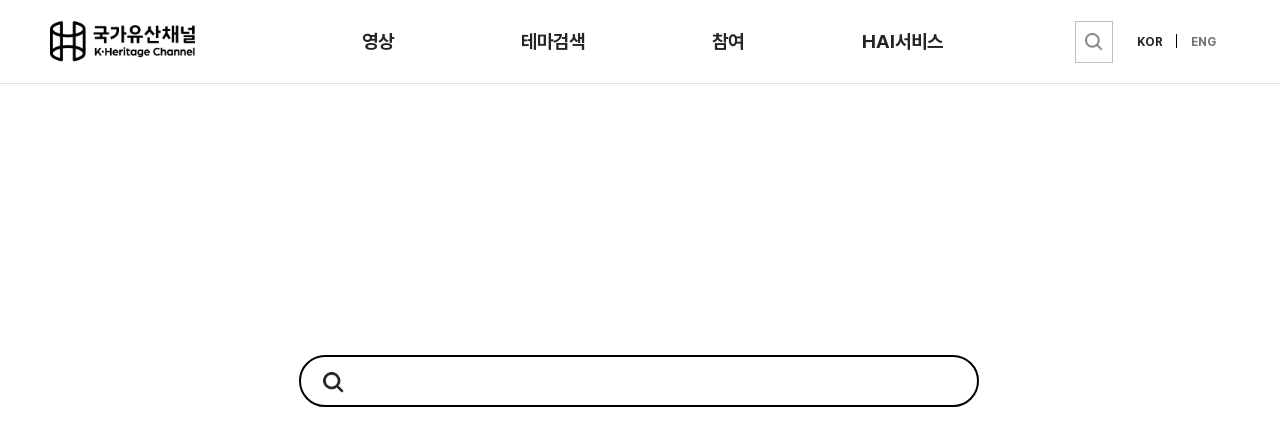

--- FILE ---
content_type: text/html;charset=UTF-8
request_url: https://www.k-heritage.tv/
body_size: 40001
content:
<!DOCTYPE html>
<html lang="ko">
    <!-- [head] 영역 시작 -->
    <head>
    	<title>국가유산채널</title>
	    <meta charset="utf-8">
	    <meta name="viewport" content="width=device-width, initial-scale=1, minimum-scale=1, maximum-scale=1, user-scalable=yes">
	    <meta http-equiv="X-UA-Compatible" content="IE=edge">
	    <meta name="mobile-web-app-capable" content="yes">
	    <meta name="apple-mobile-web-app-capable" content="yes">

	    <meta name="description" content="문화유산채널의 새로운 이름, 국가유산채널">
		<meta name="copyright" content="국가유산진흥원">
		<meta name="keywords" content="국가유산채널, 국가유산채널, K-Heritage">
		<meta name="publisher" content="국가유산진흥원">

		<meta property="og:type" content="website">
		<meta property="og:site_name" content="국가유산채널">
		<meta property="og:title" content="국가유산채널">
		<meta property="og:image" content="/assets/front/images/asset/logo.png">
		<meta property="og:description" content="문화유산채널의 새로운 이름, 국가유산채널">
		<meta property="og:url" content="https://www.k-heritage.tv">

		<link rel="canonical" href="https://www.k-heritage.tv">

	    <link rel="shortcut icon" href="/assets/front/images/ico/favicon.ico" />
   		<link rel="apple-touch-icon" href="/assets/front/images/ico/favicon.ico" />

		<!-- css -->
		<link rel="stylesheet" media="all" href="/assets/front/css/style.css?v=5791"/>
		<link rel="stylesheet" href="/assets/front/css/swiper.css?v=20230253451"/>
		<!-- script -->
		<script src="/assets/common/js/config.js"></script>
		<script src="/assets/common/js/utils.js"></script>
		<script src="/assets/common/js/filectl.js"></script>
		<script src="/assets/vender/jquery/jquery-3.6.0.min.js"></script>
		<script src="/assets/vender/axios/axios.min.js"></script>
		<script src="/assets/vender/jquery/jquery.history.js"></script>
		<script src="/assets/vender/swiper/swiper.min.js"></script>
		<script src="/assets/vender/jquery/jquery-ui.min.js"></script>
		<script src="/assets/vender/slick/slick.js"></script>
		<script src="/assets/vender/jquery/jquery.inputmask.js"></script>

		<script src="/assets/front/js/common.js?v=1"></script>
		<script src="/assets/front/js/layout.js?v=6"></script>
		<script src="/assets/front/js/board.js"></script>
		<script src="/assets/front/js/main.js?v=20230786879844"></script>
		<script src="/assets/front/js/contents.js?v=20212512551"></script>
		<script src="/assets/front/js/popup.js"></script>
		<script src="/assets/common/js/sns.js"></script>
		<script src="/assets/common/js/code.js"></script>
		<script src="/assets/vender/liquidjs/liquid.browser.min.js"></script>
		<script src="/assets/common/js/liquidjs.template.js?v=1"></script>

		<!--[if lt IE 9]>
		<script src="/assets/vender/html5/html5.js"></script>
		<![endif]-->

 		<script src="/assets/vender/d3/d3.js"></script>

		<script type="text/javascript">
        	var History = window.History;

        	config.setContextPath("");
        	config.setSrvcId("ko");
        	config.setCurMenuId("M000000260");
        	config.setLoginUrl("\/ko\/M000000330\/account\/login");
        	config.setLogoutUrl("\/ko\/M000000330\/account\/logout");

        	/*------------------------------------------------------------------------------
			  * 기   능:   로그인 정보 조회
			  * 인   수:
			  * Return :
			------------------------------------------------------------------------------*/
       		function fn_getAccount() {
				return axios.get(config.getSiteApiBaseUrl() + '/account/info');
			}

        	/*------------------------------------------------------------------------------
			  * 기   능:   상단 메뉴 조회
			  * 인   수:
			  * Return :
			------------------------------------------------------------------------------*/
			function fn_getTopMenu() {
				return axios.get(config.getSiteApiBaseUrl() + '/athrz/menu/topMenuList?srvcId='+config.getSrvcId());
			}

        	/*------------------------------------------------------------------------------
			  * 기   능:   Footer 정보 조회
			  * 인   수:
			  * Return :
			------------------------------------------------------------------------------*/
			function fn_getFooter() {
				return axios.get(config.getSiteApiBaseUrl() + '/footer');
			}


			/*------------------------------------------------------------------------------
			  * 기   능:   현재 메뉴 정보 조회
			  * 인   수:
			  * Return :
			------------------------------------------------------------------------------*/
			function fn_getCurMenu() {
				return axios.get(config.getSiteApiBaseUrl() + '/athrz/menu/curMenu?menuId='+config.getCurMenuId());
			}



			/*------------------------------------------------------------------------------
			  * 기   능:   현재 메뉴 설정 정보 조회
			  * 인   수:
			  * Return :
			------------------------------------------------------------------------------*/
			function fn_getCurMenuStng() {
				return axios.get(config.getSiteApiBaseUrl() + '/athrz/menu/stng?menuId='+config.getCurMenuId());
			}

			/*------------------------------------------------------------------------------
			  * 기   능:   관련사이트 조회
			  * 인   수:
			  * Return :
			------------------------------------------------------------------------------*/
			function fn_getFooterRelateList() {
				return axios.get(config.getSiteApiBaseUrl() + '/relate/list');
			}

			/*------------------------------------------------------------------------------
			  * 기   능:   화면 로딩시 실행 되는 함수 정의
			  * 인   수:
			  * Return :
			------------------------------------------------------------------------------*/
			$(function(){

				Promise.all([fn_getAccount(), fn_getTopMenu(), fn_getFooter(), fn_getCurMenu(), fn_getCurMenuStng(), fn_getFooterRelateList()])
				  .then(function (results) {
					var account        = results[0].data;

					var topMenuList    = results[1].data;
					var footer         = results[2].data;
				    var curMenu        = results[3].data;
				    var curMenuStng    = results[4].data;
				    var relateList     = results[5].data;

				    config.setAccount(account);
				    config.setTopMenuList(topMenuList);


				    if(curMenu){
				    	config.setCurMenuPath(curMenu.menuPath);
				    	config.setCurMenu(curMenu);
				    }

				    if(curMenuStng){
				    	config.setCurMenuStng(curMenuStng);
				    }

				    fn_makeAccount();

				    fn_makeGnb();

				    fn_makeExpandGnb();

				    if(config.getCurMenuId()!="main") {
				    	$("#subTopTitle").html(curMenu.menuNm);
				    	$(".conts_tit").text(curMenu.menuNm);
				    	$("#divContentVisual").css({"background":"url(" + config.getSiteApiBaseUrl() +"/image/" + curMenu.menuImgFilePath + ")"});
				    	fn_makeTitle();
				    	fn_makeNavi();
				    }

				    fn_makeFooter(footer);

					if(typeof(onLoad) == 'function'){ onLoad(); }

				  });


				  $(document).on("click", "#btnMoveTop", function() {
			            $('html, body').animate({
			                scrollTop : 0
			            }, 400);
			            return false;
			      });

			});


			/*------------------------------------------------------------------------------
			  * 기   능:   로그인 영역 생성
			  * 인   수:
			  * Return :
			------------------------------------------------------------------------------*/
			function fn_makeAccount(){
				var account = config.getAccount();
				var innerHtml = "";

				if(account) {
					innerHtml += '<li>'
					innerHtml += '<a href="/ko/M000000333/mypage/info">MYPAGE</a>'
					innerHtml += '</li>'
				} else {
					innerHtml += '<li>'
					innerHtml += '<a href="javascript:void(0);" onclick="gfn_login()">LOGIN</a>'
					innerHtml += '</li>'
				}

				innerHtml += '<li>'
				innerHtml += '<a href="/ko/M000000306/sitemap/list">SITEMAP</a>';
				innerHtml += '</li>'
				$('#util').html(innerHtml);
			 }



			/*------------------------------------------------------------------------------
			  * 기   능:   상단 메뉴 생성
			  * 인   수:
			  * Return :
			------------------------------------------------------------------------------*/
			function fn_makeGnb(){
				var innerHtml = '';
				var classOn = '';

				var list        = config.getTopMenuList();
				var curMenuPath = config.getCurMenuPath();
				var curMenu     = config.getCurMenu();
				var topList 	= utils.listFilterByLvl(list, 1, 'Y');
				var innerHtml 	= "";

				if(topList && topList.length) {
	    			for(i=0; i<topList.length; i++) {
	    				innerHtml += '<li class="nav_menu_li">';
	    				classOn = '';
	    				if(curMenuPath.indexOf(topList[i].menuId) != -1){
	    					//classOn = ' class="on"';
	    				}

	    				var target = '';
						if(topList[i].newndYn == "Y"){
							target = ' target="_blank"';
						}

						innerHtml += '<dl class="nav_menu_dl">'

	    				//innerHtml += '<li'+classOn+'><a href="' + utils.defaultIfEmpty3(topList[i].acsUrl, config.getContextPath() + topList[i].acsUrl ,'#')+' ' + target + ' ">'+topList[i].menuNm+'</a>';
	    				innerHtml += '<dt class="menu_tit">';
	    				innerHtml += '<a href="' + utils.defaultIfEmpty3(topList[i].acsUrl, config.getContextPath() + topList[i].acsUrl ,'#')+'" ' + target + '>'+topList[i].menuNm+'</a>';
	    				innerHtml += '</dt>';
	    				innerHtml += '<dd class="">';

	    				var topSubList = utils.listFilterByMenuId(list, topList[i].menuId);

	    				if(topSubList && topSubList.length) {
	    					innerHtml += '<ul class="sub_menu_ul">';
	    					for(j=0; j<topSubList.length; j++) {

	    						var targetSub = '';
	    						if(topSubList[j].newndYn == "Y"){
	    							targetSub = ' target="_blank"';
	    						}

	    						innerHtml += '<li><a href="'+ utils.defaultIfEmpty3(topSubList[j].acsUrl, config.getContextPath()  + topSubList[j].acsUrl ,'#')+'" ' + targetSub + '>'+topSubList[j].menuNm+'</a></li>';
	    					}
	    					innerHtml += '</ul>';
	    				}

	    				innerHtml += '</dd>';
	    				innerHtml += '</dl>';
	    				innerHtml += '</li>';
	    			}
				}

				$('#gnb').append(innerHtml);

			}


			/*------------------------------------------------------------------------------
			  * 기   능:   상단 확장 메뉴 생성
			  * 인   수:
			  * Return :
			------------------------------------------------------------------------------*/
			function fn_makeExpandGnb(){

				var innerHtml = '';

				var list        = config.getTopMenuList();
				var topList 	= utils.listFilterByLvl(list, 1, 'Y');

				if(topList && topList.length){

	    			for(i=0; i<topList.length; i++){
	    				classOn = '';

	    				var target = '';
						if(topList[i].newndYn == "Y"){
							target = ' target="_blank"';
						}

						if(isMobile()){
	    					innerHtml += '<li><a href="#" class="btn_menu_expand" role="button" aria-expanded="false">'+topList[i].menuNm+'</a>';
						}else{
							innerHtml += '<li><a href="'+ utils.defaultIfEmpty3(topList[i].acsUrl, config.getContextPath() +  topList[i].acsUrl,'#')+'" ' + target + ' class="btn_menu_expand" role="button" aria-expanded="false">'+topList[i].menuNm+'</a>';
						}

	    				var topSubList = utils.listFilterByMenuId(list, topList[i].menuId);

	    				if(topSubList && topSubList.length){
	    					innerHtml += '<ul class="menu_list">';
	    					for(j=0; j<topSubList.length; j++){

	    						var targetSub = '';
	    						if(topSubList[j].newndYn == "Y"){
	    							targetSub = ' target="_blank"';
	    						}

	    						innerHtml += '<li><a href="'+ utils.defaultIfEmpty3(topSubList[j].acsUrl, config.getContextPath() + topSubList[j].acsUrl ,'#')+'" ' + targetSub + ' role="button">'+topSubList[j].menuNm+'</a></li>';
	    					}
	    					innerHtml += '</ul>';
	    				}

	    				innerHtml += '</li>';
	    			}

				}
				$('#expandGnb').append(innerHtml);

			}

			/*------------------------------------------------------------------------------
			  * 기   능:   타이틀 생성
			  * 인   수:
			  * Return :
			------------------------------------------------------------------------------*/
			function fn_makeTitle(){
				var curMenu  = config.getCurMenu();
				var menuNmPath = curMenu.menuNmPath;
		    	var arrMenuNmPath = menuNmPath.split(",");

		    	const regex = /&nbsp;/ig;
		    	//console.log(p.replaceAll(regex, 'ferret'));

		    	var title = "";
	    		for(i=0; i<arrMenuNmPath.length; i++){
	    			//console.log(arrMenuNmPath[i])
	    			//console.log(arrMenuNmPath[i])
	    			var replaceTit = arrMenuNmPath[i];
	    			if(i == 0){
	    				title += "국가유산채널";
	    			}else{
	    				title += " > "+ replaceTit.replaceAll(regex, "");
	    			}

	    		}

	    		$('#board_tbl_caption_nm').text(curMenu.menuNm)



	    		document.title = title;
			}

			function fn_makeTab(path) {
				var innerHtml = '';

				var curMenu  = config.getCurMenu();
				var list     = config.getTopMenuList();
				var tabList = utils.listFilterByMenuId(list, path);

				if(tabList && tabList.length) {
					innerHtml += '<ul class="tab">';
					for(j=0; j<tabList.length; j++) {
						var targetSub = '';
						var targetClass = '';

						if(tabList[j].newndYn == "Y"){
							targetSub = ' target="_blank" title="새창"';
						}



						if(curMenu.menuId == tabList[j].menuId) {
							targetClass = "class='tab_on'";
							innerHtml += '<li><a href="'+ utils.defaultIfEmpty3(tabList[j].acsUrl, config.getContextPath() + tabList[j].acsUrl,'#')+'" ' + targetClass + targetSub + '>'+tabList[j].menuNm+'<span class="hidden_txt">선택됨</span></a></li>'
						} else {
							innerHtml += '<li><a href="'+ utils.defaultIfEmpty3(tabList[j].acsUrl, config.getContextPath() + tabList[j].acsUrl,'#')+'" ' + targetClass + targetSub + '>'+tabList[j].menuNm+'</a></li>'
						}


					}
					innerHtml += '</ul>';
				}

				$('#nav_tab').append(innerHtml);
				$('#nav_tab').show();
			}

			/*------------------------------------------------------------------------------
			  * 기   능:   상단 네비게이션 메뉴 생성
			  * 인   수:
			  * Return :
			------------------------------------------------------------------------------*/
			function fn_makeNavi(){
				var innerHtml = '';

				var curMenu  = config.getCurMenu();
				var list     = config.getTopMenuList();

				var topList  = utils.listFilterByLvl(list, 1, 'Y');

				var arrMnuPidPath = curMenu.menuPath.split(',');
				var arrMnuIdPath = curMenu.menuPath.split(',');



				arrMnuIdPath.shift();

				for(var i=0; i < arrMnuIdPath.length; i++) {
					if(i==2) {
						fn_makeTab(arrMnuPidPath[i])
						break;
					}

					var menu = utils.listFilterByData(list, arrMnuIdPath[i]);
					var target = '';
					if(menu[0].newndYn == "Y"){
						target = ' target="_blank"';
					}

					innerHtml += '<li>';
					innerHtml += '	<a title="'+ menu[0].menuNm +'" href="' + utils.defaultIfEmpty3(menu[0].acsUrl, config.getContextPath() + menu[0].acsUrl,'#') +'" class="btn_nav" ' + target + ' >' + menu[0].menuNm + '</a>';

						var topSubList = utils.listFilterByMenuId(list, arrMnuPidPath[i]);

	    				if(topSubList && topSubList.length) {
	    					innerHtml += '<ul class="dropdown_list">';

	    					for(j=0; j<topSubList.length; j++){
								if(topSubList[j].upMenuOtptYn == "Y") {
									var targetSub = '';
		    						if(topSubList[j].newndYn == "Y"){
		    							targetSub = ' target="_blank"';
		    						}
									innerHtml += '<li>'
		    						innerHtml += '<a title="'+topSubList[j].menuNm+'" href="'+ utils.defaultIfEmpty3(topSubList[j].acsUrl, config.getContextPath() + topSubList[j].acsUrl,'#')+'" ' + targetSub + ' class="btn_menu">'+topSubList[j].menuNm+'</a>';
									innerHtml += '</li>'
								}
	    					}

	    					innerHtml += '</ul>';
	    				}

					innerHtml += '</li>';
				}

				$('#navi').append(innerHtml);
			}


			/*------------------------------------------------------------------------------
			  * 기   능:   Footer 정보 생성
			  * 인   수:
			  * Return :
			------------------------------------------------------------------------------*/
			function fn_makeFooter(data){
				$('#footer').html(data.cn);
			}
		</script>

		<!-- AceCounter Log Gathering Script V.8.0.AMZ2019080601 국영문 공통-->
		<script language='javascript'>
			var _AceGID=(function(){var Inf=['gtp11.acecounter.com','8080','AM1A36439646750','AW','0','NaPm,Ncisy','ALL','0']; var _CI=(!_AceGID)?[]:_AceGID.val;var _N=0;var _T=new Image(0,0);if(_CI.join('.').indexOf(Inf[3])<0){ _T.src ="https://"+ Inf[0] +'/?cookie'; _CI.push(Inf);  _N=_CI.length; } return {o: _N,val:_CI}; })();
			var _AceCounter=(function(){var G=_AceGID;var _sc=document.createElement('script');var _sm=document.getElementsByTagName('script')[0];if(G.o!=0){var _A=G.val[G.o-1];var _G=(_A[0]).substr(0,_A[0].indexOf('.'));var _C=(_A[7]!='0')?(_A[2]):_A[3];var _U=(_A[5]).replace(/\,/g,'_');_sc.src='https:'+'//cr.acecounter.com/Web/AceCounter_'+_C+'.js?gc='+_A[2]+'&py='+_A[4]+'&gd='+_G+'&gp='+_A[1]+'&up='+_U+'&rd='+(new Date().getTime());_sm.parentNode.insertBefore(_sc,_sm);return _sc.src;}})();
		</script>
		<!-- AceCounter Log Gathering Script End -->


		<!-- Google tag (gtag.js) 국영문 공통 -->
		<script async src="https://www.googletagmanager.com/gtag/js?id=G-VYSMFDEDLQ"></script>
		<script>
		  window.dataLayer = window.dataLayer || [];
		  function gtag(){dataLayer.push(arguments);}
		  gtag('js', new Date());

		  gtag('config', 'G-VYSMFDEDLQ');
		</script>

    </head>
    <!-- [head] 영역 끝 -->
    <!-- [body] 영역 시작 -->
	<body>
		<!-- skip navi -->
		<div id="sknavi">
			<p><a href="#content" tabindex="1">본문 바로가기</a></p>
			<p><a href="#gnb" tabindex="1">메뉴 바로가기</a></p>
			<p><a href="#footer" tabindex="1">푸터 바로가기</a></p>
		</div>
		<!-- //skip navi -->

		<!-- wrap -->
		<div class="wrap">
			<!-- header -->
			<header class="header">

		<div class="header_gnb">
			<a class="logo_wrap" href="/"><img src="/assets/front/images/asset/logo.png" alt="국가유산채널 로고" class="logo_w"/></a>
			<ul class="nav" id="gnb"></ul>

			<div class="navi_layer">
				<div class="white_bg"></div>
			</div>

			<div class="search_area">
				<div class="search_form">
					<a href="javascript:void(0)" class="btn_search">
						<span class="hidden_txt">검색어 입력창 열기</span>
					</a>
					<form id="headerSearch" name="headerSearch" method="get" action="/ko/M000000349/search">
						<label for="inp_srch" class="hidden_txt">검색어를 입력하세요</label>
						<input type="text" name="q" autocomplete="off" class="inp_srch" placeholder="검색어를 입력하세요." id="inp_srch"/>
					</form>
				</div>

				<div class="btn_lang"><!--230215 추가-->
					<a href="/" class="lang_on"><!-- 해당 언어일 때 class="lang_on" 추가-->
						<span>KOR</span>
					</a>
					<a href="/en">
						<span>ENG</span>
					</a>
				</div><!--//230215 추가-->
				<button class="btn_menu">메뉴보기</button>
			</div>
		</div>

		<div class="layer_menu_wrap" id="lp1" aria-labelledby="tab-button-1">
			<div class="layer_pop_inner">
				<!-- 회원메뉴 -->
				<div class="top_menu">
					<!-- <p><a th:href="@{/ko/M000000330/account/login}" role="button">LOGIN</a></p>-->
					<p><a href="/en" class="lang" role="button">ENG</a></p>
				</div>
				<!-- //회원메뉴 -->
				<!-- 검색 -->
				<div class="search_box">
					<form id="layerSearch" name="layerSearch" method="get" action="/ko/M000000349/search">
						<label for="inp_srch_m" class="hidden_txt">국가유산채널 검색</label>
						<input name="q" class="layer_inp" type="text" placeholder="검색어를 입력하세요." title="국가유산채널 검색" autocomplete="off" id="inp_srch_m">
						<button type="submit"  class="btn_layer_search hidden_txt">검색하기</button>
					</form>
				</div>
				<!-- //검색 -->
				<!-- 닫기버튼 -->
				<a href="javascript:void(0);" class="btn_close hidden_txt" role="button">닫기</a>
				<!-- //닫기버튼 -->

				<ul id="expandGnb">
					<li>
						<a href="/" role="button"><h2 class="logo hidden_txt">국가유산채널</h2></a>
					</li>
				</ul>
			</div>
		</div>
	</header>
			<!-- //header -->

			<!-- container -->
			<main id="content" class="contents">

		<section class="section sec_1">
			<div class="video_wrap" id="vido">

			</div>

			<div class="main_cont">
				<!-- swiper -->
				<div class="swiper-container">
					<div class="swiper-wrapper main_bnr" id="visual_txt"></div>
				</div>
				<!-- //swiper -->
				<!-- <button class="btn_pause" role="button" tabindex="0">재생멈춤</button> 240927-->
				<div class="swiper-pagination"></div>
				<div class="srch_wrap">
					<form id="search" name="search" method="get" action="/ko/M000000349/search">
						<button class="btn_main_srch" type="submit" title="검색">검색하기</button>
						<label class="hidden_txt" for="inp_srch_ma">국가유산채널 통합검색</label>
						<input class="main_srch_inp" type="text" name="q" autocomplete="off" id="inp_srch_ma">
					</form>
				</div>

			</div>
		</section>

		<div class="section_wrap">
			<section class="section sec_2">
				<div class="visual_menu_wrap">
					<ul class="visual_menu">
						<!-- 230109 수정 -->
						<!-- 240514 수정 -->
						<li>
							<a href="/ko/M000000267/media/list">
								<!--<span class="visual_num">1</span>-->
								<img class="visual_img" src="/assets/front/images/main/img_1.png" alt="K-Heritage Channel 우리는 우리를 아는가"/>
								<div class="visual_m_txt">
									<div class="visual_tit_flex">
										<span class="visual_tit">문화유산</span>
										<span class="btn_more">알아보기</span>
									</div>
									<span class="visual_exp_txt">우리 역사와 전통의 산물로서 문화의 고유성,<br/> 겨레의 정체성 및 국민 생활의 변화</span>
								</div>
							</a>
						</li>
						<li>
							<a href="/ko/M000000270/media/list">
								<!--<span class="visual_num">2</span>-->
								<img class="visual_img" src="/assets/front/images/main/img_2.png" alt=""/>
								<div class="visual_m_txt">
									<div class="visual_tit_flex">
										<span class="visual_tit">자연유산</span>
										<span class="btn_more">알아보기</span>
									</div>
									<span class="visual_exp_txt">동물·식물·지형·지질 등의 자연물,<br/> 자연환경과의 상호작용</span>
								</div>
							</a>
						</li>
						<li>
							<a href="/ko/M000000269/media/list">
								<!--<span class="visual_num">3</span>-->
								<img class="visual_img" src="/assets/front/images/main/img_3.png" alt=""/>
								<div class="visual_m_txt">
									<div class="visual_tit_flex">
										<span class="visual_tit">무형유산</span>
										<span class="btn_more">알아보기</span>
									</div>
									<span class="visual_exp_txt">여러 세대에 걸쳐 전승된,<br/> 공동체·집단과 역사·환경의 끊임없는 재창조</span>
								</div>
							</a>
						</li>
						<!-- <li>
							<a th:href="@{/ko/M000000268/media/list}">
								<span class="visual_num">4</span>
								<img class="visual_img" th:src="@{/assets/front/images/main/visual_3.png}" alt=""/>
								<span class="visual_m_txt">기록유산</span>
							</a>
						</li> -->
						<!-- //230109 수정 -->
						<!-- 240514 수정 -->
					</ul>
				</div>

				<div class="contents_menu_wrap">
					<h3>국가유산채널 콘텐츠 탐험</h3>
					<ul class="contents_menu">
						<li>
							<a href="/ko/M000000272/kwrds/media/list">
								<img src="/assets/front/images/main/cont_menu_1.png?v=54" alt=""/>
								<span class="cont_menu_tit">키워드 연관 검색<span class="cont_menu_sub_tit">대표적인 키워드로 쉽게</span></span>
							</a>
						</li>
						<li>
							<a href="/ko/M000000273/hist/media/list">
								<img src="/assets/front/images/main/cont_menu_2.png?v=54" alt=""/>
								<span class="cont_menu_tit">연도별 검색<span class="cont_menu_sub_tit">히스토리별 유산 이야기</span></span>
							</a>
						</li>
						<li>
							<a href="/ko/M000000274/area/media/list">
								<img src="/assets/front/images/main/cont_menu_3.png?v=54" alt=""/>
								<span class="cont_menu_tit">지역별 검색<span class="cont_menu_sub_tit">지역별 유산의 흔적 탐색</span></span>
							</a>
						</li>
						<li>
							<a href="/ko/M000000281/hem/list">
								<img src="/assets/front/images/main/cont_menu_4.png?v=54" alt=""/>
								<span class="cont_menu_tit">교과과정 검색<span class="cont_menu_sub_tit">표준 교육 과정 속 유산</span></span>
							</a>
						</li>
					</ul>
				</div>
			</section>

			<section class="section sec_3 main_vod_list" id="rcmdtnList"></section>

			<section class="section sec_4 main_vod_list" id="mediaList"></section>

			<section class="section sec_7 main_vod_list" id="utbList"></section>

			<section class="section sec_5">
				<div class="tab_list_wrap">
					<p class="sec_tit">국가유산채널 자료실</p>
					<ul class="tab_list">
						<li>
							<a href="/ko/M000000328/bbs/list?searchPstClCdId=CD00611&amp;searchCnd=01&amp;searchWrd=여행을%20부르는%20국가유산%20답사기">
								<div class="tab_list_tit">
									<span class="tab_sub_tit">이야기 자료 : 지역</span>
									<p class="tab_main_tit">여행을 부르는 <br/>국가유산 답사기</p>
								</div>
								<span class="dec_txt">살펴보기</span>
							</a>
						</li>
						<li>
							<a href="/ko/M000000328/bbs/list?searchPstClCdId=CD00609&amp;searchCnd=01&amp;searchWrd=무형문화재이야기">
								<div class="tab_list_tit">
									<span class="tab_sub_tit">이야기 자료 : 인물</span><!-- 서브 타이틀이 있는 경우 -->
									<p class="tab_main_tit">무형유산 <br/>이야기</p>
								</div>
								<span class="dec_txt">살펴보기</span>
							</a>
						</li>
						<li>
							<a href="/ko/M000000327/bbs/list?searchPstClCdId=CD00606&amp;searchCnd=01&amp;searchWrd=작가와%20함께하는%20사진전">
								<div class="tab_list_tit">
									<span class="tab_sub_tit">사진 자료 : 국내유산</span>
									<p class="tab_main_tit">작가와 함께하는 <br/>사진전</p>
								</div>
								<span class="dec_txt">살펴보기</span>
							</a>
						</li>

						<li>
							<a href="/ko/M000000327/bbs/list?searchPstClCdId=CD00607">
								<div class="tab_list_tit">
									<span class="tab_sub_tit">사진 자료 : 국외소재유산</span>
									<p class="tab_main_tit">국외에 있는 <br/>국가유산</p>
								</div>
								<span class="dec_txt">살펴보기</span>
							</a>
						</li>

						<li>
							<a href="/ko/M000000338/bbs/list?searchPstClCdId=CD00617">
								<div class="tab_list_tit">
									<span class="tab_sub_tit">사진 자료 : 국외소재유산</span>
									<p class="tab_main_tit">국가유산교육 <br/>프로그램</p>
								</div>
								<span class="dec_txt">살펴보기</span>
							</a>
						</li>
					</ul>
				</div>
			</section>
			
			
			
			

			<section class="section sec_6" id="divRelateList">
			<div class="btm_txt_wrap">
				<span class="btm_sub_txt">국가유산 감동의 파노라마, 국가유산채널</span>
				<p>국가유산채널은 <span class="txt_b">국가유산청</span>과 <span class="txt_b">국가유산진흥원</span>이 함께 합니다.</p>
				<span class="btm_add_txt">국가유산채널은 복권기금을 지원받아 운영되고 있습니다.</span>
			</div>
			</section>
		</div>
		<script id="templateVidoList" type="text/template">
		{% if list.length > 0 %}
			<video class="main_video" loop muted autoplay controlslist="nodownload noplaybackrate" disablepictureinpicture="true" preload="auto" playsinline poster="{{apiBaseUrl}}/image/{{list[0].imgFileNm}}">
				<source src="{{list[0].linkUrl}}">
			</video>
		{% else %}
			<video class="main_video" loop muted autoplay controlslist="nodownload noplaybackrate" disablepictureinpicture="true" preload="auto" playsinline poster="/assets/front/images/main/index1_poster.jpg?v=2">
				<source src="/assets/front/images/main/index1.mp4">
			</video>
		{% endif %}
		</script>

		<script id="templateRelateList" type="text/template">
			{% if list.length > 0 %}
			<div class="swiper-container btm_bnr_wrap">
			<div class="swiper-wrapper link_list">
				{% for data in list %}
					<div class="swiper-slide btn_link">
						<a href="{{data.linkUrl}}" {%if data.newndYn == 'Y'%}target="_blank" title="{{data.relateSiteNm}} 바로가기 - 새창"{% endif %}>
							<img src="{{apiBaseUrl}}/images?atchFileNo={{data.imgFileNo}}" alt="{{data.relateSiteNm}}"/>
						</a>
					</div>
				{% endfor %}
			</div>
			</div>
			<!--<div class="btn_swiper">
				<div class="swiper-button-prev"></div>
				<div class="swiper-button-next"></div>
				<div class="btn_pause_b" role="button">재생멈춤</div>
			</div>-->
			{% endif %}
		</script>

		<script id="templateVisualTxt" type="text/template">
			{% if list.length > 0 %}
				{% for data in list %}
					<div class="swiper-slide bnr_txt_wrap">
						{% assign target = "_self" %}
						{% if data.newndYn == 'Y' %}
							{% assign target = "_blank" %}
						{% endif %}
						<a href="{{data.linkUrl}}" target="{{target}}" class="bnr_txt_wrap" tabindex="0">
							<p class="main_txt">{{data.ttl}}</p>
							<span class="sub_txt">{{data.cn}}</span>
						</a>
					</div>
				{% endfor %}
			{% endif %}
		</script>

		<script id="templatePopupList2" type="text/template">
			<div class="layerwrap">
				<div class="layer">
					<div class="layercnt">
						<a href="/ko/M000000365/html/view" target="_self">
							<img src="/assets/front/images/main/arunPop.jpg" alt="popup" />
						</a>
					</div>
					<div class="layerbtn">
						<p><input type="checkbox" id="p01231001" name="popval"><label for="p01231001" style="color:#FFF">오늘 하루 그만 보기</label></p>
						<p><button type="button" onclick="fn_popup_close(this)"></button></p>
					</div>
				</div>
			</div>
		</script>


		<script id="templatePopupList3" type="text/template">
			<div class="layerwrap">
				<div class="layer">
					<div class="layercnt">
						<a href="https://kon.kric.com/project/2508031_H" target="_blank">
							<img src="/assets/front/images/main/kch.png" alt="popup" />
						</a>
					</div>
					<div class="layerbtn">
						<p><input type="checkbox" id="p01231002" name="popval"><label for="p01231002" style="color:#FFF">오늘 하루 그만 보기</label></p>
						<p><button type="button" onclick="fn_popup_close(this)"></button></p>
					</div>
				</div>
			</div>
		</script>



		<script id="templatePopupList4" type="text/template">
			<div class="layerwrap">
				<div class="layer">
					<div class="layercnt">
						<a href="/ko/M000000288/bbs/view?pstNo=35191&pageUnit=10&pageIndex=1&searchCnd=01&searchWrd=&searchPstClCdId=" target="_self">
							<img src="/assets/front/images/main/con1.png" alt="popup" />
						</a>
					</div>
					<div class="layerbtn">
						<p><input type="checkbox" id="p01231003" name="popval"><label for="p01231003" style="color:#FFF">오늘 하루 그만 보기</label></p>
						<p><button type="button" onclick="fn_popup_close(this)"></button></p>
					</div>
				</div>
			</div>
		</script>



		<script id="templatePopupList" type="text/template">
			{% for data in list %}
				<div class="layerwrap">
					<div class="layer" style="width:{{data.widthSz}}px;left:{{data.leftLc}}px;top:{{data.topLc}}px">
						<div class="layercnt" style="height:{{data.heightSz}}px">
							{% assign target = "_self" %}
							{% if data.newndYn == 'Y' %}
								{% assign target = "_blank" %}
							{% endif %}
							<a href="{{data.linkUrl}}" target="{{target}}">{{data.cn}}</a>
						</div>
						<div class="layerbtn">
							<p><input type="checkbox" id="nomore{{data.pstNo}}"><label for="nomore{{data.pstNo}}">오늘 하루 그만 보기</label></p>
							<p><button type="button" onclick="fn_popup_close(this)"></button></p>
						</div>
					</div>
				</div>
			{% endfor %}
		</script>

		<script id="templateRcmdtnList" type="text/template">
			{% if list.length > 0 %}
				<div class="video_list_wrap">
					<p class="sec_tit">국가유산채널 인기 콘텐츠</p>
					<div class="swiper_wrap swiper_wrap_1">
						<div class="swiper-container">
							<div class="swiper-wrapper video_list">
							{% for data in list %}
								<div class="swiper-slide video_box">
									<a href="javascript:void(0)" class="vod_thumbs" onclick="fn_mediaDetail('{{data.menuId}}',{{data.pstNo}})">
										<img src="{{apiBaseUrl}}/image/{{data.imgFileNm}}?resize=600x400" class="vod_thumb" alt="{{data.ttl}}">
									</a>
									<a href="javascript:void(0)" onclick="fn_mediaDetail('{{data.menuId}}',{{data.pstNo}})" class="main_vod_tit">
										<div class="v_txt_box">
											{% if data.progrmCdNm | isNotBlank %}
												<span class="v_txt_tag">{{data.progrmCdNm}}</span>
											{% endif %}
											<p>{{data.ttl}}</p>
										</div>
									</a>
								</div>
							{% endfor %}
							</div>
						</div>
						<div class="btn_swiper">
							<div class="swiper-button-prev"></div>
							<div class="swiper-button-next"></div>
						</div>
					</div>
				</div>
			{% endif %}

		</script>

		<script id="templateMediaList" type="text/template">
			{% if list.length > 0 %}
				<div class="video_list_wrap">
					<p class="sec_tit">국가유산채널 신규 콘텐츠</p>
					<div class="swiper_wrap swiper_wrap_2">
						<div class="swiper-container">
							<div class="swiper-wrapper video_list">
								{% for data in list %}
								<div class="swiper-slide video_box">
									<a href="javascript:void(0)" class="vod_thumbs" onclick="fn_mediaDetail('{{data.menuId}}',{{data.pstNo}})">
										<img src="{{apiBaseUrl}}/image/{{data.imgFileNm}}?resize=600x400" class="vod_thumb" alt="{{data.ttl}}">
									</a>
									<a href="javascript:void(0)" onclick="fn_mediaDetail('{{data.menuId}}',{{data.pstNo}})">
										<div class="v_txt_box">
											{% if data.progrmCdNm | isNotBlank %}
												<span class="v_txt_tag">{{data.progrmCdNm}}</span>
											{% endif %}
											<p>{{data.ttl}}</p>
										</div>
									</a>
								</div>
								{% endfor %}
							</div>
						</div>
						<div class="btn_swiper">
							<div class="swiper-button-prev"></div>
							<div class="swiper-button-next"></div>
						</div>
					</div>
				</div>
			{% endif %}
		</script>

		<script type="text/javascript">
			var relateSideSwiper = null
			function onLoad() {
				fn_relateList();
				fn_vidoList();
				fn_visualText();
				fn_rcmdtnVido();
				//fn_recentMedia();
				fn_popupList();
			}
			/*------------------------------------------------------------------------------
			  * 기   능:   관련사이트 조회
			  * 인   수:
			  * Return :
			------------------------------------------------------------------------------*/
			function fn_relateList() {
				axios.get(config.getSiteApiBaseUrl() + '/relate/list', null)
				.then((response) => {
					var list = response.data;
					var listHTML = engine.parseAndRenderSync($('#templateRelateList').html(), {apiBaseUrl: config.getApiBaseUrl(), list:list});
		    		$('#divRelateList').append(listHTML);

		    		fn_relateSiteSlide()
				});
			}

			/*------------------------------------------------------------------------------
			  * 기   능:   팝업 목록 조회
			  * 인   수:
			  * Return :
			------------------------------------------------------------------------------*/
			function fn_popupList() {
				var params       = new Object();
				axios.get(config.getSiteApiBaseUrl()+'/popup/list', {params : params})
				.then((response) => {
					var list = response.data;

					if(list.length > 0) {
						var listHTML = engine.parseAndRenderSync($("#templatePopupList").html(), { list });
						$("body").append(listHTML);
						fn_open_pop();
					}
				});
			}

			function fn_vidoList () {
				var params       = new Object();
				axios.get(config.getApiBaseUrl()+'/vido/list', {params : params})
				.then((response) => {
					var list = response.data;
					console.log(list)
					var listHTML = engine.parseAndRenderSync($('#templateVidoList').html(), {apiBaseUrl: config.getApiBaseUrl(), list});
					$('#vido').append(listHTML);

				});
			}
			/*------------------------------------------------------------------------------
			  * 기   능:   메인 문구 조회
			  * 인   수:
			  * Return :
			------------------------------------------------------------------------------*/
			function fn_visualText() {
				var params       = new Object();
				axios.get(config.getApiBaseUrl()+'/visual/list', {params : params})
				.then((response) => {
					var list = response.data;
					var listHTML = engine.parseAndRenderSync($('#templateVisualTxt').html(), {apiBaseUrl: config.getApiBaseUrl(), list:list});
		    		$('#visual_txt').append(listHTML);
					fn_visualTxtSlide()
				});
			}

			function fn_rcmdtnVido() {
				var params = new Object();
				params.searchLimit = 10;
				axios.get(config.getApiBaseUrl()+'/rcmdtn/list', {params : params})
				.then((response) => {
					var list = response.data;
					var listHTML = engine.parseAndRenderSync($('#templateRcmdtnList').html(), {apiBaseUrl: config.getApiBaseUrl(), list:list});
		    		$('#rcmdtnList').append(listHTML);
		    		fn_rcmdtnSlide()

				});
			}

			function fn_recentMedia() {
				var params = new Object();
				params.searchLimit = 10;
				axios.get(config.getApiBaseUrl()+'/media/recents/list', {params : params})
				.then((response) => {
					var list = response.data;
					var listHTML = engine.parseAndRenderSync($('#templateMediaList').html(), {apiBaseUrl: config.getApiBaseUrl(), list:list});
		    		$('#mediaList').append(listHTML);
		    		fn_mediaSlide()
				});
			}

			function fn_utbList() {
				var params = new Object();
				params.searchLimit = 10;
				axios.get(config.getApiBaseUrl()+'/media/utb/list', {params : params})
				.then((response) => {
					var list = response.data;
					var listHTML = engine.parseAndRenderSync($('#templateUtbList').html(), {apiBaseUrl: config.getApiBaseUrl(), list:list});
		    		$('#utbList').append(listHTML);
		    		fn_mediaSlide()
				});
			}

			function fn_mediaDetail(menuId, pstNo) {
				location.href = "/ko/" + menuId + "/media/view?pstNo="+pstNo+"&ref=main"
			}

			function fn_popup() {
				var listHTML = engine.parseAndRenderSync($("#templatePopupList2").html(), {});
				$("body").append(listHTML);
				fn_open_pop();
			}

			function fn_popup3() {
				var listHTML = engine.parseAndRenderSync($("#templatePopupList3").html(), {});
				$("body").append(listHTML);
				fn_open_pop();
			}			
			
			
			function fn_popup4() {
				var listHTML = engine.parseAndRenderSync($("#templatePopupList4").html(), {});
				$("body").append(listHTML);
				fn_open_pop();
			}				
			
		</script>
    </main>
			<!-- //container -->

			<!-- footer -->
			<footer id="footer" class="footer">

		</footer>
			<!-- //footer -->
		</div>
	</body>
    <!-- [body] 영역 끝 -->
</html>


--- FILE ---
content_type: text/css
request_url: https://www.k-heritage.tv/assets/front/css/style.css?v=5791
body_size: 735
content:
@import url("./reset.css?v=55445555");
@import url("./layout.css?v=545555555");
@import url("./main.css?v=58579");
@import url("./board.css?v=545454566");
@import url("./contents.css?v=7555566");
@import url("./swiper.css?v=5454455466");
@import url("./edit.css?v=565455");
@import url("./video_thumb.css?v=5535544");
@import url("./print.css?v=534115");
@import url("./jquery-ui.min.css?v=54365554");
@import url('https://fonts.googleapis.com/css2?family=Noto+Sans+KR:wght@100;300;400;500;700;900&display=swap');
@import url('https://fonts.googleapis.com/css2?family=Lato:ital,wght@0,100;0,300;0,400;0,700;0,900;1,100;1,300;1,400;1,700;1,900&display=swap');
/*@import url('https://webfontworld.github.io/gmarket/GmarketSans.css');*/



--- FILE ---
content_type: text/css
request_url: https://www.k-heritage.tv/assets/front/css/swiper.css?v=20230253451
body_size: 11886
content:
/**
 * Swiper 4.5.1
 * Most modern mobile touch slider and framework with hardware accelerated transitions
 * http://www.idangero.us/swiper/
 *
 * Copyright 2014-2019 Vladimir Kharlampidi
 *
 * Released under the MIT License
 *
 * Released on: September 13, 2019
 */
.swiper-container {
  margin-left: auto;
  margin-right: auto;
  position: relative;
  overflow: hidden;
  list-style: none;

  /* Fix of Webkit flickering */
  z-index: 1;
}
.swiper-container-no-flexbox .swiper-slide {
  float: left;
}
.swiper-container-vertical > .swiper-wrapper {
  -webkit-box-orient: vertical;
  -webkit-box-direction: normal;
  -webkit-flex-direction: column;
  -ms-flex-direction: column;
  flex-direction: column;
}
.swiper-wrapper {
  position: relative;
  width: 100%;
  height: 100%;
  z-index: 1;
  display: -webkit-box;
  display: -webkit-flex;
  display: -ms-flexbox;
  display: flex;
  -webkit-transition-property: -webkit-transform;
  transition-property: -webkit-transform;
  -o-transition-property: transform;
  transition-property: transform;
  transition-property: transform, -webkit-transform;
  -webkit-box-sizing: content-box;
  box-sizing: content-box;
}
.swiper-container-android .swiper-slide,
.swiper-wrapper {
  -webkit-transform: translate3d(0px, 0, 0);
  transform: translate3d(0px, 0, 0);
}
.swiper-container-multirow > .swiper-wrapper {
  -webkit-flex-wrap: wrap;
  -ms-flex-wrap: wrap;
  flex-wrap: wrap;
}
.swiper-container-free-mode > .swiper-wrapper {
  -webkit-transition-timing-function: ease-out;
  -o-transition-timing-function: ease-out;
  transition-timing-function: ease-out;
  margin: 0 auto;
}
.swiper-slide {
  -webkit-flex-shrink: 0;
  -ms-flex-negative: 0;
  flex-shrink: 0;
  width: 100%;
  height: 100%;
  position: relative;
  -webkit-transition-property: -webkit-transform;
  transition-property: -webkit-transform;
  -o-transition-property: transform;
  transition-property: transform;
  transition-property: transform, -webkit-transform;
}
.swiper-slide-invisible-blank {
  visibility: hidden;
}

/* IE10 Windows Phone 8 Fixes */
.swiper-container-wp8-horizontal,
.swiper-container-wp8-horizontal > .swiper-wrapper {
  -ms-touch-action: pan-y;
  touch-action: pan-y;
}
.swiper-container-wp8-vertical,
.swiper-container-wp8-vertical > .swiper-wrapper {
  -ms-touch-action: pan-x;
  touch-action: pan-x;
}
.swiper-button-prev,
.swiper-button-next {
  position: absolute;
  top: 50%;
  width: 40px;
  height: 40px;
  margin-top: -22px;
  z-index: 10;
  cursor: pointer;
  background-size: 27px 44px;
  background-position: center;
  background-repeat: no-repeat;
	border-radius: 100%;
}
.swiper-button-prev.swiper-button-disabled,
.swiper-button-next.swiper-button-disabled {
  opacity: 0.35;
  cursor: auto;
  pointer-events: none;
}
.swiper-button-prev,
.swiper-container-rtl .swiper-button-next {
  left: -50px;
  right: auto;
	background: rgba(255,255,255,0.65) url('../images/ico/ico_arr_left_b.png') no-repeat center center / 20%;
	box-shadow: rgba(17, 17, 26, 0.1) 0px 4px 16px, rgba(17, 17, 26, 0.1) 0px 8px 24px, rgba(17, 17, 26, 0.1) 0px 16px 56px;
	border: 1px solid #868686; 
}
.swiper-button-next,
.swiper-container-rtl .swiper-button-prev {
  right: -50px;
  left: auto;
	background: rgba(255,255,255,0.65) url('../images/ico/ico_arr_right_b.png') no-repeat center center / 20%;
	box-shadow: rgba(17, 17, 26, 0.1) 0px 4px 16px, rgba(17, 17, 26, 0.1) 0px 8px 24px, rgba(17, 17, 26, 0.1) 0px 16px 56px;
	border: 1px solid #868686; 
}
.swiper-button-lock {
  display: none;
}
.swiper-pagination {
  /*position: absolute;*/
  text-align: center;
  /*-webkit-transition: 300ms opacity;
  -o-transition: 300ms opacity;
  transition: 300ms opacity;
  -webkit-transform: translate3d(0, 0, 0);
  transform: translate3d(0, 0, 0);
  z-index: 10;*/
	margin: 3rem 0 0;
}
.swiper-pagination.swiper-pagination-hidden {
  opacity: 0;
}
/* Main video list  */
.swiper_wrap .btn_swiper {position: absolute; top: 38%; width: 100%;}
.swiper_wrap_1 .swiper-button-prev,
.swiper_wrap_1 .swiper-button-next,
.swiper_wrap_2 .swiper-button-prev,
.swiper_wrap_2 .swiper-button-next {display: inline-block; left: -20px; right: auto; background: rgba(255,255,255,0.65) url('../images/ico/ico_arr_left_b.png') no-repeat center center / 20%; box-shadow: rgba(17, 17, 26, 0.1) 0px 4px 16px, rgba(17, 17, 26, 0.1) 0px 8px 24px, rgba(17, 17, 26, 0.1) 0px 16px 56px; border: 1px solid #868686;}
.swiper_wrap_1 .swiper-button-next,
.swiper_wrap_2 .swiper-button-next {left: auto; right: -20px; background: rgba(255,255,255,0.65) url('../images/ico/ico_arr_right_b.png') no-repeat center center / 20%; border: 1px solid #868686;}
.sec_5 .btn_swiper {position: absolute; bottom: 4rem; width: 65%; left: 50%; transform: translateX(-50%);}
.sec_5 .swiper-button-prev,
.sec_5 .swiper-button-next {display: inline-block; left: -50px; right: auto; background: url('../images/ico/bnr_arr_l.png') no-repeat center center / 28%;}
.sec_5 .swiper-button-next {left: auto; right: -50px; background: url('../images/ico/bnr_arr_r.png') no-repeat center center / 28%;}

/* Common Styles */
.swiper-pagination-fraction,
.swiper-pagination-custom,
.swiper-container-horizontal > .swiper-pagination-bullets {
  bottom: 10px;
  left: 0;
  width: 100%;
}
/* Bullets */
.swiper-pagination-bullets-dynamic {
  overflow: hidden;
  font-size: 0;
}
.swiper-pagination-bullets-dynamic .swiper-pagination-bullet {
  -webkit-transform: scale(0.33);
  -ms-transform: scale(0.33);
  transform: scale(0.33);
  position: relative;
}
.swiper-pagination-bullets-dynamic .swiper-pagination-bullet-active {
  -webkit-transform: scale(1);
  -ms-transform: scale(1);
  transform: scale(1);
}
.swiper-pagination-bullets-dynamic .swiper-pagination-bullet-active-main {
  -webkit-transform: scale(1);
  -ms-transform: scale(1);
  transform: scale(1);
}
.swiper-pagination-bullets-dynamic .swiper-pagination-bullet-active-prev {
  -webkit-transform: scale(0.66);
  -ms-transform: scale(0.66);
  transform: scale(0.66);
}
.swiper-pagination-bullets-dynamic .swiper-pagination-bullet-active-prev-prev {
  -webkit-transform: scale(0.33);
  -ms-transform: scale(0.33);
  transform: scale(0.33);
}
.swiper-pagination-bullets-dynamic .swiper-pagination-bullet-active-next {
  -webkit-transform: scale(0.66);
  -ms-transform: scale(0.66);
  transform: scale(0.66);
}
.swiper-pagination-bullets-dynamic .swiper-pagination-bullet-active-next-next {
  -webkit-transform: scale(0.33);
  -ms-transform: scale(0.33);
  transform: scale(0.33);
}
.swiper-pagination-bullet {
  width: 22px;
  height: 22px;
  display: inline-block;
  border-radius: 100%;
  background: #fff;
  opacity: 0.34;
	margin-right: 0.8rem;
}
.swiper-pagination-bullet:last-child {margin-right: 0;}
button.swiper-pagination-bullet {
  border: none;
  margin: 0;
  padding: 0;
  -webkit-box-shadow: none;
  box-shadow: none;
  -webkit-appearance: none;
  -moz-appearance: none;
  appearance: none;
}
.swiper-pagination-clickable .swiper-pagination-bullet {
  cursor: pointer;
}
.swiper-pagination-bullet-active {
  opacity: 1;
	width: 51px;
	border-radius: 2rem;
  background: rgba(255,255,255,0.7);
}
.swiper-container-vertical > .swiper-pagination-bullets {
  right: 10px;
  top: 50%;
  -webkit-transform: translate3d(0px, -50%, 0);
  transform: translate3d(0px, -50%, 0);
}
.swiper-container-vertical > .swiper-pagination-bullets .swiper-pagination-bullet {
  margin: 6px 0;
  display: block;
}
.swiper-container-vertical > .swiper-pagination-bullets.swiper-pagination-bullets-dynamic {
  top: 50%;
  -webkit-transform: translateY(-50%);
  -ms-transform: translateY(-50%);
  transform: translateY(-50%);
  width: 8px;
}
.swiper-container-vertical > .swiper-pagination-bullets.swiper-pagination-bullets-dynamic .swiper-pagination-bullet {
  display: inline-block;
  -webkit-transition: 200ms top, 200ms -webkit-transform;
  transition: 200ms top, 200ms -webkit-transform;
  -o-transition: 200ms transform, 200ms top;
  transition: 200ms transform, 200ms top;
  transition: 200ms transform, 200ms top, 200ms -webkit-transform;
}
.swiper-container-horizontal > .swiper-pagination-bullets .swiper-pagination-bullet {
  margin: 0 4px;
}
.swiper-container-horizontal > .swiper-pagination-bullets.swiper-pagination-bullets-dynamic {
  left: 50%;
  -webkit-transform: translateX(-50%);
  -ms-transform: translateX(-50%);
  transform: translateX(-50%);
  white-space: nowrap;
}
.swiper-container-horizontal > .swiper-pagination-bullets.swiper-pagination-bullets-dynamic .swiper-pagination-bullet {
  -webkit-transition: 200ms left, 200ms -webkit-transform;
  transition: 200ms left, 200ms -webkit-transform;
  -o-transition: 200ms transform, 200ms left;
  transition: 200ms transform, 200ms left;
  transition: 200ms transform, 200ms left, 200ms -webkit-transform;
}
.swiper-container-horizontal.swiper-container-rtl > .swiper-pagination-bullets-dynamic .swiper-pagination-bullet {
  -webkit-transition: 200ms right, 200ms -webkit-transform;
  transition: 200ms right, 200ms -webkit-transform;
  -o-transition: 200ms transform, 200ms right;
  transition: 200ms transform, 200ms right;
  transition: 200ms transform, 200ms right, 200ms -webkit-transform;
}

@media all and (max-width:1500px) {
	.sec_5 .btn_swiper {width: 85%;}
}

@media all and (max-width:1200px) {
	.swiper-button-prev,
	.swiper-container-rtl .swiper-button-next {
		left: -20px;
	}
	.swiper-button-next,
	.swiper-container-rtl .swiper-button-prev {
		right: -20px;
	}
}

@media all and (max-width:900px) {
	.swiper-button-prev, .swiper-button-next {width: 30px; height: 30px;}
	.swiper-button-prev,
	.swiper-container-rtl .swiper-button-next {
		left: -15px;
	}
	.swiper-button-next,
	.swiper-container-rtl .swiper-button-prev {
		right: -15px;
	}

	/* section5 */
	.sec_5 .swiper-button-next {right: -30px; left: auto;}
	.sec_5 .swiper-button-prev {right: auto; left: -30px;}
}

@media all and (max-width:768px) {
	.swiper-button-prev, .swiper-button-next {width: 30px; height: 30px; top: 30%;}
	.swiper-button-prev,
	.swiper-container-rtl .swiper-button-next {
		left: -10px;
	}
	.swiper-button-next,
	.swiper-container-rtl .swiper-button-prev {
		right: -10px;
	}
	.swiper-pagination {margin-top: 1.8rem;}
	.swiper-pagination-bullet-active {width: 40px;}
	
	.swiper_wrap_1 .swiper-button-prev, .swiper_wrap_1 .swiper-button-next,
	.swiper_wrap_2 .swiper-button-prev, .swiper_wrap_2 .swiper-button-next {left: -18px;}
	.swiper_wrap_1 .swiper-button-next,
	.swiper_wrap_2 .swiper-button-next {left: auto; right: -18px;}
	/* main-section5 */
	.sec_5 .btn_swiper {bottom: 2.5rem;}

	.swiper_wrap_1 .swiper-button-next, .swiper_wrap_2 .swiper-button-next,
	.swiper-button-next, .swiper-container-rtl .swiper-button-prev {border: 1px solid #868686; background: rgba(255,255,255,0.65) url('../images/ico/ico_arr_right_b.png') no-repeat center center / 20%;}
	.swiper_wrap_1 .swiper-button-prev, .swiper_wrap_2 .swiper-button-prev,
	.swiper-button-prev, .swiper-container-rtl .swiper-button-next {border: 1px solid #868686; background: rgba(255,255,255,0.65) url('../images/ico/ico_arr_left_b.png') no-repeat center center / 20%;}
}
@media all and (max-width:550px) {
	.swiper-button-prev {left: -7px;}
	.swiper-container-rtl .swiper-button-next {left: 5px;}
	.swiper-button-next {right: -7px;}
	.swiper-container-rtl .swiper-button-prev {right: 5px;}
	.hem_wrap .edu_list_wrap .edu_list_box > .btn_swiper .swiper-button-prev {left: 5px;}
	.hem_wrap .edu_list_wrap .edu_list_box > .btn_swiper .swiper-button-next {right: 5px;}
}

@media all and (max-width:500px) {
	.swiper-button-prev, .swiper-button-next {margin-top: -17px;}
	.swiper_wrap_1 .swiper-button-prev, .swiper_wrap_1 .swiper-button-next,
	.swiper_wrap_2 .swiper-button-prev, .swiper_wrap_2 .swiper-button-next {width: 3rem; height: 3rem;}

	/* main-section5 */
	.sec_5 .btn_swiper {bottom: 1.7rem;}
}

@media all and (max-width:450px) {}

--- FILE ---
content_type: text/css
request_url: https://www.k-heritage.tv/assets/front/css/reset.css?v=55445555
body_size: 5628
content:
@charset "utf-8";

/* http://meyerweb.com/eric/tools/css/reset/
   v2.0 | 20110126
   License: none (public domain)
*/
html, body, div, span, applet, object, iframe,
h1, h2, h3, h4, h5, h6, p, blockquote, pre,
a, abbr, acronym, address, big, cite, code,
del, dfn, em, img, ins, kbd, q, s, samp,
small, strike, strong, sub, sup, tt, var,
b, u, i, center,
dl, dt, dd, ol, ul, li,
fieldset, form, label, legend,
table, caption, tbody, tfoot, thead, tr, th, td,
article, aside, canvas, details, embed,
figure, figcaption, footer, header, hgroup,
menu, nav, output, ruby, section, summary,
time, mark, audio, video {
	margin: 0;
	padding: 0;
	border: 0;
	font: inherit;
	vertical-align: baseline;
	font-family: 'SDGothicNeoa', 'Pretendard';
	color: #252525;
}
/* HTML5 display-role reset for older browsers */
article, aside, details, figcaption, figure,
footer, header, hgroup, menu, nav, section {
	display: block;
}
body {
	line-height: 1;
}
ol, ul {
	list-style: none;
}
blockquote, q {
	quotes: none;
}
blockquote:before, blockquote:after,
q:before, q:after {
	content: '';
	content: none;
}
table {
	border-collapse: collapse;
	border-spacing: 0;
}
a {
	text-decoration: none;
	cursor: pointer;
	color: #171717;
}
button {
	cursor: pointer;
}
input{
	/*ios대응*/
	-webkit-border-radius: 0;
}
select {
	/*ios대응*/
	appearance: none;
	-webkit-appearance: none;
	-webkit-border-radius: 0;
}
button:focus-visible,
a:focus-visible { outline: 6px solid #000; box-sizing: border-box;}

/* 마우스, 터치로 버튼에 포커스 시 */
button:focus:not(:focus-visible),
a:focus:not(:focus-visible){ outline: none;}
table caption {font-size: 0; text-indent: -9999px;}
/* font size */
html {font-size: 62.5%;}


/* Font Setting */
@font-face {
	font-family: 'Pretendard';
	font-weight: 900;
	font-display: swap;
	src: local('Pretendard Black'), url('../font/woff2/Pretendard-Black.woff2') format('woff2'), url('../font/woff/Pretendard-Black.woff') format('woff');
}

@font-face {
	font-family: 'Pretendard';
	font-weight: 800;
	font-display: swap;
	src: local('Pretendard ExtraBold'), url('../font/woff2/Pretendard-ExtraBold.woff2') format('woff2'), url('../font/woff/Pretendard-ExtraBold.woff') format('woff');
}

@font-face {
	font-family: 'Pretendard';
	font-weight: 700;
	font-display: swap;
	src: local('Pretendard Bold'), url('../font/woff2/Pretendard-Bold.woff2') format('woff2'), url('../font/woff/Pretendard-Bold.woff') format('woff');
}

@font-face {
	font-family: 'Pretendard';
	font-weight: 600;
	font-display: swap;
	src: local('Pretendard SemiBold'), url('../font/woff2/Pretendard-SemiBold.woff2') format('woff2'), url('../font/woff/Pretendard-SemiBold.woff') format('woff');
}

@font-face {
	font-family: 'Pretendard';
	font-weight: 500;
	font-display: swap;
	src: local('Pretendard Medium'), url('../font/woff2/Pretendard-Medium.woff2') format('woff2'), url('../font/woff/Pretendard-Medium.woff') format('woff');
}

@font-face {
	font-family: 'Pretendard';
	font-weight: 400;
	font-display: swap;
	src: local('Pretendard Regular'), url('../font/woff2/Pretendard-Regular.woff2') format('woff2'), url('../font/woff/Pretendard-Regular.woff') format('woff');
}

@font-face {
	font-family: 'Pretendard';
	font-weight: 300;
	font-display: swap;
	src: local('Pretendard Light'), url('../font/woff2/Pretendard-Light.woff2') format('woff2'), url('./font/woff/Pretendard-Light.woff') format('woff');
}

@font-face {
	font-family: 'Pretendard';
	font-weight: 200;
	font-display: swap;
	src: local('Pretendard ExtraLight'), url('../font/woff2/Pretendard-ExtraLight.woff2') format('woff2'), url('../font/woff/Pretendard-ExtraLight.woff') format('woff');
}

@font-face {
	font-family: 'Pretendard';
	font-weight: 100;
	font-display: swap;
	src: local('Pretendard Thin'), url('./font/woff2/Pretendard-Thin.woff2') format('woff2'), url('./font/woff/Pretendard-Thin.woff') format('woff');
}

/* 애플고딕*/
@font-face {
    font-family: AppleSDGothicNeo;
    font-weight: 100;
    src: url('./font/woff2/AppleSDGothicNeoT.woff2') format("woff2");
}

@font-face {
    font-family: AppleSDGothicNeo;
    font-weight: 200;
    src: url('./font/woff2/AppleSDGothicNeoUL.woff2') format("woff2");
}

@font-face {
    font-family: AppleSDGothicNeo;
    font-weight: 300;
    src: url('./font/woff2/AppleSDGothicNeoL.woff2') format("woff2");
}

@font-face {
    font-family: AppleSDGothicNeo;
    font-weight: 400;
    src: url('./font/woff2/AppleSDGothicNeoR.woff2') format("woff2");
}

@font-face {
    font-family: AppleSDGothicNeo;
    font-weight: 500;
    src: url('./font/woff2/AppleSDGothicNeoM.woff2') format("woff2");
}

@font-face {
    font-family: AppleSDGothicNeo;
    font-weight: 600;
    src: url('./font/woff2/AppleSDGothicNeoSB.woff2') format("woff2");
}

@font-face {
    font-family: AppleSDGothicNeo;
    font-weight: 700;
    src: url('./font/woff2/AppleSDGothicNeoB.woff2') format("woff2");
}

@font-face {
    font-family: AppleSDGothicNeo;
    font-weight: 800;
    src: url('./font/woff2/AppleSDGothicNeoEB.woff2') format("woff2");
}

@font-face {
    font-family: AppleSDGothicNeo;
    font-weight: 900;
    src: url('./font/woff2/AppleSDGothicNeoH.woff2') format("woff2");
}


/* 이순신돋움체 */
@font-face {
	font-family: 'YiSunShinDotumM';
	src: url('https://cdn.jsdelivr.net/gh/projectnoonnu/noonfonts_two@1.0/YiSunShinDotumM.woff') format('woff');
	font-weight: normal;
	font-style: normal;
}

--- FILE ---
content_type: text/css
request_url: https://www.k-heritage.tv/assets/front/css/layout.css?v=545555555
body_size: 25400
content:
@charset "utf-8";
/*

	Common
	1. skipnavi
	2. header / gnb
	3. footer
	4. sub header
	5. breadcrumb trail

*/

/* text align */
.txt_left {text-align:left !important;}
.txt_right {text-align:right !important;}
.txt_center {text-align:center !important;}
.disabled {background-color:#f4f2f3; color:#aaaaaa !important;}
.pc_hidden {display: none;}

/* skipnavi */
#sknavi {position: absolute; left: 0; top: 0; width: 100%; z-index:999999;}
#sknavi a {width: 100%; font-size: 14px; line-height: 36px; text-align: center; font-weight: 500; position: absolute; top: -100px; left: 0; color: #1097d6; background: #fff;}
#sknavi a:active,
#sknavi a:focus {top: 0; left: 0;}

/* 공통요소 */
.hidden_txt {position: absolute; width: 1px; height: 1px; margin: -1px; overflow: hidden; text-indent: -9999px;}
.screen_reader_only {position: absolute; width: 1px; height: 1px; margin: -1px; overflow: hidden; clip-path: polygon(0 0, 0 0, 0 0);}
.wrap {width: 100%; display: flex; flex-direction: column; }
.contents {width: 100%;}
.contents_wrap {width: 100%;}
.content_wrap {width: 1000px; padding-top: 124px; margin: 0 auto; box-sizing: border-box;}

/* header */
.header {position: fixed; left: 0; top: 0; width: 100%; box-sizing: border-box; z-index:555;}
.header .header_util {display: flex; align-items: center; justify-content: space-between; width: 100%; height: 30px; background-color: #24292E; padding: 0 5rem; box-sizing: border-box;}
.header .header_util .dropdown {height: 100%; background: url('../images/ico/ico_lan.png') no-repeat left 6.5px / 15px; box-sizing: border-box;}
.header .header_util .dropdown .drop_btn {height: 100%; cursor: pointer;}
.header .header_util .dropdown .drop_btn > a > span {display: inline-block; padding-left: 2rem; color: #fff; font-weight: 900; font-size: 1.2rem; line-height: 3rem;}
.header .header_util .dropdown .drop_btn > a > span > img {display: inline-block; width: 0.96rem; margin: 0 0 0.1rem 1rem; transition: .3s;}
.header .header_util .dropdown .drop_cont {display: none; width: 100%; height: 3rem; margin-top: 0; border-radius: 5px; background: #24292E; text-align: center; line-height: 3rem; border-top: 1px solid #dee2e6;}
.header .header_util .dropdown .drop_cont > a {color: #fff; font-weight: 900; font-size: 1.3rem;}
.header .header_util .dropdown.active .drop_cont {display: block;}
.header .header_util .dropdown.active .drop_btn > span > img {transform: rotate(180deg);}
.header .header_util .util_list {display: flex; align-items: center; justify-content: center;}
.header .header_util .util_list > li {position: relative; padding: 0 1rem;}
.header .header_util .util_list > li:after {content: ''; position: absolute; right: 0; top: 1px; width: 1px; height: 10px; background: rgba(255,255,255, 0.3);}
.header .header_util .util_list > li:last-child:after {display: none;}
.header .header_util .util_list > li > a {display: inline-block; font-size: 1.2rem; font-weight: 400; color: #fff;}
.header .header_gnb {position: relative; left:0; top:0; display: flex; align-items: center; justify-content: space-between; width: 100%; height: 8.4rem; padding: 0 5rem; box-sizing: border-box; background: rgba(255,255,255,0.5); transition: 0.3s; border-bottom: 1px solid #dee2e6;}
.header .header_gnb .logo_wrap {width: 145px;}
.header .header_gnb .logo_wrap img {display: inline-block; width: 100%;}
.nav {display: flex; align-items: center; justify-content: center; position: absolute; left:50%; top: 0; width: 875px; height: 84px; text-align:center; transform:translate(-50%, 0);  z-index:3; vertical-align: top;}
.nav li {position: relative; width: 175px; height: 100%;}
.nav li dl.nav_menu_dl {overflow: hidden; }
.nav li dl.nav_menu_dl dt.menu_tit {height: 84px; position: relative;}
.nav li dl.nav_menu_dl dt.menu_tit a {position: relative; line-height: 84px; font-size: 1.9rem; font-weight: 700; text-align:center; color:#252525; z-index:1;}
.nav li dl.nav_menu_dl dt.menu_tit:hover a {color:#ED1A3B;}
.nav li dl.nav_menu_dl dd {visibility: hidden;  height: 0; transition:all 0.01s; padding-top: 8px; box-sizing: border-box;}
.nav li dl.nav_menu_dl dd.over {top: 0; height: 300px; display: block; transition-delay:0.1s; visibility: visible;}
.nav li dl.nav_menu_dl dd .sub_menu_ul li a {display: inline-block; font-size: 1.6rem; padding: 12px 0 5px; margin-bottom: 7px; color :#393939; font-weight: 500; text-align:center;}
.nav li dl.nav_menu_dl dd .sub_menu_ul li a:hover {border-bottom: 1px solid #ED1A3B; color: #ED1A3B;}
.header .navi_layer {width: 100%; height: 0; position: absolute; left: 0; top: 8.4rem; z-index: 1; overflow: hidden;}
.header .navi_layer .white_bg {heighT: 100%; background: #fff; border-bottom: 1px solid #dee2e6; box-sizing: border-box;}
.header .search_area {overflow: hidden; padding: 2px 0; box-sizing: border-box;}

.header .search_area .search_form {float: left; display: flex; align-items: center; flex-direction: row-reverse; width: 350px;  margin-right: 0;}
.header .search_area .search_form form {overflow: hidden;  visibility: hidden; width: 98%; margin-right: 2%;}
.header .search_area .search_form input.inp_srch {float: left; width: 0;  margin-right: 0; position: relative; display: inline-block; width: 100%; height: 4rem; border: 1px solid #BABEC9; padding: 1rem 1.5rem; box-sizing: border-box; z-indeX:55; background: rgba(255,255,255,1);}
.header .search_area .search_form input.inp_srch::placeholder {color: #868686; font-size: 1.3rem;}
/*.header .search_area.active .search_form {display: block; width: 350px; opacity: 1; margin-right: 5px;}*/
.header .search_area a.btn_search {position: relative; display: block; width: 40px; height: 40px; border: 1px solid #BABEC9; background: url('../images/ico/ico_search.png') no-repeat center center / 18px; z-index: 56;}
.header .search_area .search_form.active form {visibility: visible;}
.header .search_area .search_form.active input.inp_srch {display: block; width:100%; transition: .4s;}
.header .btn_menu {display: none; width: 4rem; height: 4rem; text-indent: -99999px; background: url('../images/ico/ico_burger_r.png') no-repeat center / 85%; border: none; cursor: pointer;  margin-left: 1rem;}
.header .header_gnb.s_down {background: #fff; border-bottom: 1px solid #dee2e6;}

.btn_lang {float: right; display: flex; height: 42px; line-height: 42px; box-sizing: border-box; border-radius: 0; margin-left: 1rem;}
.btn_lang > a {position: relative; display: inline-block; width: 50%; padding: 0 1.4rem; box-sizing: border-box;}
.btn_lang > a > span {font-size: 1.2rem; font-weight: 700; color: #727272;}
.btn_lang > a.lang_on:before {content: ''; position: absolute; left: -1px; top: 13px; display: inline-block; width: 100%; height: 14px; border-radius: 0; border-right: 1px solid #000;}
.btn_lang > a.lang_on > span {position: relative; color: #222;}
.btn_mark {display: inline-block; width: 100px; margin-left: 2rem;}
.btn_mark img {display: inline-block; width: 100%;}

/* layer menu */
.lp_on {display: block;}
.header .layer_menu_wrap {
	display: none;
	position: fixed;
	left: 0;
	top: 0;
	width: 100%;
	height: 100vh;
	background:#fff;
	z-index:100000;
}
.header .layer_menu_wrap .btn_close {
	display: block;
	position: absolute;
	right: 18px;
	top: 18px;
	width: 3.2rem;
	height: 3.2rem;
	background: url("../images/ico/ico_close.png") no-repeat center / contain;
	z-index: 100;
}
.header .layer_menu_wrap .layer_pop_inner > ul {
	display: table;
	width: 100%;
	height: 100%;
	min-height: 100vh;
	table-layout: fixed;
}
.header .layer_menu_wrap .layer_pop_inner > ul > li {
	display: table-cell;
	position: relative; padding: 70px 0 20px 0;
	border-left: 1px solid #e1e1e1;
}
.header .layer_menu_wrap .layer_pop_inner > ul > li:first-child {border-left: 0;}
.header .layer_menu_wrap .layer_pop_inner > ul > li:nth-child(1) .img {
	display: block;
	position: absolute;
	left: 0;
	top: 160px;
	max-width: 80%;
}
.header .layer_menu_wrap .layer_pop_inner > ul > li:nth-child(2) .img {
	display: block;
	position: absolute;
	left: 0;
	bottom: 20px;
	max-width: 80%;
}
.header .layer_menu_wrap .layer_pop_inner > ul > li .txt_deco {
	position: absolute;
	left: 55px;
	top: 230px;
	transform-origin: left top;
	transform: rotate(90deg);
	line-height: 1em;
	font-size: 6em;
	color: rgba(238,238,238,0.7);
	font-weight: 700;
	white-space: nowrap;
}
.header .layer_menu_wrap .layer_pop_inner > ul > li > a {
	position: relative;
	display: block;
	padding: 20px 10px 40px 15px;
	line-height: 1.2rem;
	font-size: 2.1rem;
	color: #333333;
	font-weight: 500;
}
.header .layer_menu_wrap .layer_pop_inner > ul > li > ul {
	position: relative;
	z-index: 10;
	padding: 0 15px;
}
.header .layer_menu_wrap .layer_pop_inner > ul > li > ul > li {position: relative;}
.header .layer_menu_wrap .layer_pop_inner > ul > li > ul > li > a {
	display: block;
	height: 45px;
	line-height: 18px;
	vertical-align: top;
	font-size: 1.5rem;
	color: #333333;
}
.header .layer_menu_wrap .logo {
	width:100px;
	max-width: 28.1rem;
	height: 65px;
	background: url("../images/asset/logo.png") no-repeat center center / contain;
	left: 50%;
	transform:translateX(-50%);
	top: 2rem;
}
.header .layer_menu_wrap .top_menu,
.header .layer_menu_wrap .search_box {display: none;}

/* footer */
.footer {position: relative; width: 100%; background: #fff; border-top: 1px solid #BCBCBC;}
.footer .footer_wrap {display: flex; align-items: center; justify-content: flex-start; max-width: 1200px; padding: 4rem 0; margin: 0 auto; box-sizing: border-box;}
.footer .footer_wrap .btn_f_logo {display: inline-block; width: 200px;}
.footer .footer_wrap .btn_f_logo img {display: inline-block; width: 100%;}
.footer .footer_wrap .f_cont {padding-left: 10rem;}
.footer .footer_wrap .f_cont .f_list {display: table; margin-bottom:1.5rem;}
.footer .footer_wrap .f_cont .f_list li {position: relative; display: inline-block; vertical-align: top; margin-right: 4rem;}
.footer .footer_wrap .f_cont .f_list li:last-child {margin-right: 0;}
.footer .footer_wrap .f_cont .f_list li:after {content: ''; position: absolute; right: -2rem; top: 1px; width: 1px; height: 12px; background: #CCCCCC;}
.footer .footer_wrap .f_cont .f_list li:last-child:after {display: none;}
.footer .footer_wrap .f_cont .f_list li a {font-size: 1.5rem; color: #222222;}
.footer .footer_wrap .f_cont .f_list li:nth-of-type(2) a {font-weight: 700;}
.footer .footer_wrap .f_cont .f_txt_box {}
.footer .footer_wrap .f_cont .f_txt_box > span {display: block; font-size: 1.5rem; font-weight: 300; color: rgba(34,34,34, 0.7);}
.footer .footer_wrap .f_cont .f_txt_box > span.copyright {font-weight: 400; margin-top: 0.5rem;}
.footer .sns_list {display: flex; align-items: flex-end; margin-left: 3rem;}
.footer .sns_list ul {display: table;}
.footer .sns_list ul li {display: inline-block; width: 3.8rem; height: 3.8rem; margin-right: 1.2rem; border-radius: 100%; border: 1px solid #a7a7a7; vertical-align: top;}
.footer .sns_list ul li:last-child {margin-right: 0;}
.footer .sns_list ul li a {display: flex; align-items: center; justify-content: center; width: 100%; height: 100%;}
.footer .sns_list ul li a img {display: inline-block; width: 100%;}
.footer .sns_list ul li:first-child a img {width: 20px; height: 14px;}
.footer .sns_list ul li:nth-of-type(2) a img {width: 12px; height: 23px;}
.footer .sns_list ul li:nth-of-type(3) a img {width: 19px; height: 19px;}
.footer .sns_list ul li:nth-of-type(4) a img {width: 22px; height: 20px;}
.footer .sns_list ul li:nth-of-type(5) a img {width: 16px; height: 20px;}

/* top버튼 */
.btn_top {opacity: 0; position: fixed; right: 3rem; bottom: 3rem; width: 51px; height: 51px; border: 1px solid #222222; box-sizing: border-box; text-align: center; vertical-align: middle; padding-top: 1.3rem; background: #fff; z-index: 58; cursor: pointer; transition: .3s;}
.btn_top > span {display: inline-block; padding-top: 1.2rem; background: url('../images/ico/arr_up.png') no-repeat center top / 12px 7.5px; font-size: 1.2rem; color: #222222;}
.btn_top.on {opacity: 1;}

/* sub page visual & lnb */
.contents_visual {position: relative; width: 100%; height: 180px; background-repeat: no-repeat !important; background-position: center center !important; background-size: cover !important; text-align: center; margin-top: 8.4rem;}
.visual_txt {position: absolute; left: 50%; top: 50%; transform: translate(-50%, -50%); width: 100%; font-size: 5rem; font-weight: 500; color: #252525;}
.contents_nav {width: 100%; height: 40px; background: #6d6e70; border-bottom: 1px solid #dee2e6;}
.contents_nav .nav_warp {display: flex; justify-content: space-between; max-width: 1200px; margin: 0 auto;}
.contents_nav .nav_warp > ul {display: table;}
.contents_nav .nav_warp > ul > li {position: relative; display: inline-block; vertical-align: top; width: 175px; height: 4rem; text-align: center; box-sizing: border-box; border-right: 1px solid #dee2e6; z-index: 55;}
.contents_nav .nav_warp > ul > li:first-child {width: 5.2rem; padding-left: 0;}
.contents_nav .nav_warp > ul > li > a {display: inline-block; width: 100%; height: 100%; font-size: 1.4rem; line-height: 4rem; padding: 0 3rem 0 2rem; color: #fff; box-sizing: border-box;  background: url('../images/ico/lnb_arr_down_w.png') no-repeat 90% center / 1.2rem; text-align: left;}
.contents_nav .nav_warp > ul > li:first-child > a {width: 40%; padding: 0.4rem 0 0 0; background: none;}
.contents_nav .nav_warp > ul > li > a > img {display: inline-block; width: 100%;}
.contents_nav .nav_warp > ul > li .dropdown_list {display: none; position: relative; z-index: 10; width: 100%; border: 1px solid #9c9da0; border-top: 0; border-bottom: 0; background: #fff; margin:1px 0 0 -1px;}
.contents_nav .nav_warp > ul > li .dropdown_list li {width: 100%; background: #6d6e70; text-align: left;}
.contents_nav .nav_warp > ul > li .dropdown_list li a {display: inline-block; width: 100%; padding: 1.5rem; box-sizing: border-box; font-size: 1.4rem; transition: 0.3s;}
.contents_nav .nav_warp > ul > li:nth-of-type(2) .dropdown_list li a,
.contents_nav .nav_warp > ul > li:nth-of-type(3) .dropdown_list li a {color: #fff;}
.contents_nav .nav_warp > ul > li .dropdown_list li a:hover {color: #ED1A3B;}
.contents_nav .nav_warp > ul > li.active .dropdown_list {display: block;}
.contents_nav .nav_warp > ul > li.down .dropdown_list {display: block;  transition: .3s; margin-left: -1px;}
.contents_nav .nav_warp .tool_bar {height: 40px;}
.contents_nav .nav_warp .tool_bar > ul {display: table; height: 100%;}
.contents_nav .nav_warp .tool_bar > ul > li {position: relative; display: inline-block; vertical-align: top; height: 4rem; border-left: 1px solid #dee2e6;}
.contents_nav .nav_warp .tool_bar > ul > li:last-child {border-right: 1px solid #dee2e6;}
.contents_nav .nav_warp .tool_bar > ul > li > a {display: inline-block; width: 4rem; height: 100%;}
.contents_nav .nav_warp .tool_bar > ul > li.tool_bar_share > a {background: url('../images/ico/ico_share_w.png') no-repeat center center / 45%;}
.contents_nav .nav_warp .tool_bar > ul > li:nth-of-type(2) > a {background: url('../images/ico/ico_qr_w.png') no-repeat center center / 45%;}
.contents_nav .nav_warp .tool_bar > ul > li.tool_bar_print > a {background: url('../images/ico/ico_print_w.png') no-repeat center center / 45%;}
.contents_nav .nav_warp .tool_bar > ul > li > ul.sns_list {display: none; position: absolute; left: -80%; top: 4.5rem; background: #fff; border: 1px solid #dee2e6; padding: 1rem; box-sizing: border-box; z-index: 10;}
.contents_nav .nav_warp .tool_bar > ul > li > ul.sns_list > li {width: 4rem; text-align: center;}
.contents_nav .nav_warp .tool_bar > ul > li > ul.sns_list > li:last-child {margin-right: 0;}
.contents_nav .nav_warp .tool_bar > ul > li > ul.sns_list > li > a {display: inline-block; width: 60%;}
.contents_nav .nav_warp .tool_bar > ul > li > ul.sns_list > li > a img {display: inline-block; width: 100%;}
.contents_nav .nav_warp .tool_bar > ul > li > .tb_layer {display: none; align-items: flex-end; position: absolute; left: -157%; top: 4.5rem; width: 17rem; background: #fff; text-align: center; padding: 2rem 2rem; box-sizing: border-box; border: 1px solid #dee2e6; z-index: 5555;}
.contents_nav .nav_warp .tool_bar > ul > li > .tb_layer img {display: block; width: 11rem; margin-bottom: 1rem;}
.contents_nav .nav_warp .tool_bar > ul > li > .tb_layer > span {font-size: 1.3rem; color: #868686; line-height: 1.8rem;}
.contents_nav .nav_warp .tool_bar > ul > li > .tb_layer > a.btn_close {position: absolute; right: 2rem; top: 2rem; display: inline-block; width: 1.8rem; height: 1.8rem; background: url('../images/ico/ico_close_b.png') no-repeat center center / 100%;}
.contents_nav .nav_warp .tool_bar > ul > li:nth-of-type(1).active ul.sns_list {display: flex;}
.contents_nav .nav_warp .tool_bar > ul > li:nth-of-type(2).active .tb_layer {display: flex; flex-direction: column; align-items: center;}

/* 반응형 */
@media all and (max-width:1200px) {
	/* footer */
	.footer .footer_wrap {flex-direction: column; justify-content: center; max-width: 90%; padding: 2rem 0;}
	.footer .footer_wrap .btn_f_logo {width: 150px;}
	.footer .footer_wrap .f_cont {display: flex; align-items: center; flex-direction: column; padding: 2rem 0 0 0;}
	.footer .footer_wrap .f_cont .f_list li {margin-right: 3rem;}
	.footer .footer_wrap .f_cont .f_list li a,
	.footer .footer_wrap .f_cont .f_txt_box > span {font-size: 1.3rem;}
	.footer .footer_wrap .f_cont .f_list li:after {right: -1.5rem; top: 0;}
	.footer .sns_list {flex-direction: column; align-items: center; margin: 2rem 0 0 0;}
	.btn_mark {width: 77px;}

	/* header */
	.header .header_gnb .logo_wrap {width: 95px;}
	.nav li {width: 130px;}
	.nav li dl.nav_menu_dl {width: 130px;}
	.nav li dl.nav_menu_dl dt.menu_tit a {font-size: 1.7rem;}
	.nav li dl.nav_menu_dl dd .sub_menu_ul li a {font-size: 1.5rem;}
	.header .header_gnb {padding: 0 1rem;}
	.btn_lang {margin-left: 0.5rem;}

	/* lnb */
	.contents_nav .nav_warp {max-width: 100%;}
}

@media all and (min-width:1025px){
	/* layer menu */
	.header .layer_menu_wrap .layer_pop_inner > ul > li > ul {display: block !important;}
}

@media all and (max-width:1024px){
	/* header */
	.header .header_gnb {padding: 0 2rem;}
	.nav {display: none;}
	.header .header_util {display: none;}
	.header .search_area .search_form {display: none;}
	.header .search_area a.btn_search {display: none;}
	.header .search_area.active .search_form {display: none;}
	.header .search_area a.btn_search {display: none;}
	.header .btn_menu {display: block;}
	.header .header_gnb {height: 6.4rem;}
	.btn_lang {display: none;}

	/* 레이어 메뉴 */
	.header .layer_menu_wrap{background-size:50% auto;}
	.header .layer_menu_wrap .btn_close {width: 2.5rem; height: 2.5rem;}
	.header .layer_menu_wrap .layer_pop_inner > ul > li > ul > li > a {height: 30px; line-height: 28px;}
	.header .layer_menu_wrap .top_menu{display:block;padding:10px;height:60px}
	.header .layer_menu_wrap .top_menu p {float:left;margin-right:5px}
	.header .layer_menu_wrap .top_menu a {display:block;padding:0 10px;height:40px;line-height:38px;font-size:1.5em;color:#9e9e9e;border:1px solid #9e9e9e}
	.header .layer_menu_wrap .top_menu .lang{border-color:#252525; color:#252525;}
	.header .layer_menu_wrap .search_box{display:flex; align-items: center; position:relative;padding:10px 0;height:60px;border-top:1px solid #cacaca;border-bottom:1px solid #cacaca}
	.header .layer_menu_wrap .search_box form {width: 100%; padding: 0 10px 0 15px; box-sizing: border-box;}
	.header .layer_menu_wrap .search_box .layer_inp{position:relative;padding:0 60px 0 10px;width:calc(100% - 5rem);height:40px;border:0;font-size:1.5em;color:#333; border: 1px solid #dee2e6;box-sizing: border-box;}
	.header .layer_menu_wrap .search_box .btn_layer_search{display:block;position:absolute;right:1rem;top:20px;width:40px;height:40px;border:0;background:url("../images/ico/ico_search.png") no-repeat center center;background-size:19px;z-index:10; border: 1px solid #dee2e6;}
	.header .layer_menu_wrap .layer_pop_inner > ul {border-top:1px solid #d6d6d6;}
	.header .layer_menu_wrap .layer_pop_inner > ul > li {display:block;padding:0;border-bottom:1px solid #d6d6d6;margin:0;line-height:55px}
	.header .layer_menu_wrap .layer_pop_inner > ul > li:first-child {display: none;}
	.header .layer_menu_wrap .layer_pop_inner > ul > li > p {line-height: unset; margin-bottom:0;}
	.header .layer_menu_wrap .layer_pop_inner > ul > li > ul {display:none; padding: 0 15px;}
	.header .layer_menu_wrap .layer_pop_inner > ul > li a.btn_menu_expand:after {content: ''; position: absolute; right: 1rem; top: 1.1rem; display: inline-block; width: 30px; height: 30px; background:url("../images/ico/header_arrow_m.png") no-repeat center center / 18px;}
	/* .header .layer_menu_wrap .layer_pop_inner > ul > li:last-child a.btn_menu_expand:after {display: none;} */
	.header .layer_menu_wrap .layer_pop_inner > ul > li.active a.btn_menu_expand:after {transform:rotate(180deg);}
	.header .layer_menu_wrap .layer_pop_inner > ul > li .txt_deco {display: none;}
	.header .layer_menu_wrap .layer_pop_inner > ul > li > a {padding-bottom: 2rem;}
	.contents_visual {margin-top: 6.4rem;}
}

@media all and (max-width:900px) {
	/* footer */
	.footer .footer_wrap {padding: 2rem 0;}
	.footer .footer_wrap .btn_f_logo {width: 100px;}
	.footer .footer_wrap .f_cont {padding-left: 3rem;}
	.footer .footer_wrap .f_cont .f_list {margin-bottom: 1.5rem;}
	.footer .footer_wrap .f_cont .f_list li a,
	.footer .footer_wrap .f_cont .f_txt_box > span {font-size: 1.1rem;}
	.footer .footer_wrap .f_cont .f_list li {margin-right: 2rem;}
	.footer .footer_wrap .f_cont .f_list li:after {right: -1rem; top: 1px; height: 10px;}

	.visual_txt {font-size: 3.5rem;}
	.contents_visual {height: 110px;}
}

@media all and (max-width:768px) {
	/* footer */
	.footer .footer_wrap {padding-bottom: 2rem; flex-direction: column;}
	.footer .footer_wrap .btn_f_logo {width: 150px; margin-bottom: 1rem;}
	.footer .footer_wrap .f_cont {padding: 0;}
	.footer .footer_wrap .f_cont .f_list {width: 100%; margin-bottom: 1.8rem;}
	.footer .footer_wrap .f_cont .f_list li {width: 30%; margin: 1rem 5% 0 0; text-align: center;}
	.footer .footer_wrap .f_cont .f_list li:after {right: -1rem;}
	.footer .footer_wrap .f_cont .f_list li:nth-of-type(3n) {margin-right: 0;}
	.footer .footer_wrap .f_cont .f_list li:nth-of-type(3n):after {display: none;}
	.footer .footer_wrap .f_cont .f_txt_box {text-align: center;}
	.footer .sns_list ul {margin: 0 auto;}
	.btn_mark {width: 60px;}

}

@media all and (max-width:650px) {
	/* visual */
	.visual_txt {font-size: 3.5rem;}
	.contents_visual {height: 70px;}
	.visual_txt {font-size: 2.5rem;}
	.contents_nav {height: 35px;}
	.contents_nav .nav_warp > ul > li {height: 3.5rem;}
	.contents_nav .nav_warp > ul > li > a {line-height: 3.5rem; font-size: 1.2rem;}
	.contents_nav .nav_warp .tool_bar {height: 35px;}
	.contents_nav .nav_warp .tool_bar > ul > li {height: 3.5rem;}
	.contents_nav .nav_warp .tool_bar > ul > li > a {height: 3.5rem; background-size: 40% !important;}

	/* lnb */
	.contents_nav .nav_warp > ul > li:first-child {display: none;}
	.contents_nav .nav_warp .tool_bar > ul > li:nth-of-type(1).active ul.sns_list {flex-direction: column; left: -21%; padding: 1rem 0.5rem;}
}

@media all and (max-width:550px) {
	/* lnb */
	.contents_nav .nav_warp > ul {width: calc(100% - 97px);}
	.contents_nav .nav_warp > ul > li {width: 50%;}
	.contents_nav .nav_warp > ul > li > a {font-size: 1.2rem; background-size: 1rem; padding-right: 2rem;}
	.contents_nav .nav_warp .tool_bar > ul > li {border-left: none;}
	.contents_nav .nav_warp .tool_bar > ul > li > a {width: 3.2rem; background-size: 50%;}
	.contents_nav .nav_warp .tool_bar > ul > li > ul.sns_list > li {width: 3.5rem; margin-bottom: 1.2rem;}
	.contents_nav .nav_warp .tool_bar > ul > li > ul.sns_list > li:last-child {margin-bottom: 0;}
	.contents_nav .nav_warp > ul > li .dropdown_list {margin-left: -1px;}
	.contents_nav .nav_warp > ul > li .dropdown_list li a {font-size: 1.2rem; padding: 1.5rem;}
	.contents_nav .nav_warp .tool_bar > ul > li > .tb_layer {flex-direction: column; align-items: flex-start; text-align: left; z-index: 10; left: -248%; width: 14rem; padding: 1rem;}
	.contents_nav .nav_warp .tool_bar > ul > li > .tb_layer img {width: 7rem; margin: 0 0 1rem 0;}
	.contents_nav .nav_warp .tool_bar > ul > li > .tb_layer > span {font-size: 1.1rem; line-height: 1.6rem;}
	.contents_nav .nav_warp .tool_bar > ul > li > .tb_layer > a.btn_close {right: 1rem; top: 1rem; width: 1.5rem; height: 1.5rem;}

}

@media all and (max-width:499px) {
	.contents_nav .nav_warp > ul > li > a {font-size: 1.1rem; padding: 0 0 0 0.5rem; background: url('../images/ico/lnb_arr_down_w.png') no-repeat 96% center / 1.1rem; text-align: left;}
	/* footer */
	.footer .footer_wrap {max-width: 96%;}
	.footer .footer_wrap .btn_f_logo {margin-bottom: 0;}
	.footer .footer_wrap .f_cont .f_list li:after {display: none;}
	.footer .footer_wrap .f_cont .f_list li a,
	.footer .footer_wrap .f_cont .f_txt_box > span {font-size: 1rem;}
}


--- FILE ---
content_type: text/css
request_url: https://www.k-heritage.tv/assets/front/css/main.css?v=58579
body_size: 30144
content:
@charset "utf-8";
/*
	main
*/
.section {position: relative; width: 100%;}
.sec_2,
.sec_3,
.sec_4,
.sec_5 {box-sizing: border-box; max-width: 1600px; margin: 6rem auto 0;}
.sec_6 {margin-top: -7rem;}
.section_wrap {position: relative;}
.sec_5 {z-index: 1;}

/* section1 */
.sec_1 {overflow: hidden; height: 96vh; z-index: 1;}
.sec_1 .video_wrap {position: absolute; left: 0; top: 0; width: 100%; height: 100%; z-index: 1;}
.sec_1 .video_wrap:before {content: ''; position: absolute; left: 0; top: -50px; right: 0; display: block; height: 300px; background: url('../images/main/video_top.png') repeat-x center top; background-size: auto 100%;  z-index: 3;}
/*.sec_1 .video_wrap:after {content: ''; position: absolute; left: 0; bottom: -3px; right: 0; display: block; height: 489px; background: url('../images/main/video_btm.png') repeat-x center bottom; background-size: auto 100%;  z-index: 3;}*/
.sec_1 .video_wrap video {position: absolute; left: 0; right: 0; top: 0; bottom: 0; margin: auto; width: 100%; height: 100%; object-fit: cover; z-index: 1; border-radius: 0;}
.sec_1 .main_cont {position: relative; width: 100%; height: 100%; text-align: center; color: #fff; z-index: 1000;}
.sec_1 .main_cont .main_bnr {width: 100%; padding-top: 300px;}
.sec_1 .main_cont .main_bnr .bnr_txt_wrap {display: inline-block; padding: 2px 0; box-sizing: border-box;}
.sec_1 .main_cont .main_bnr .main_txt {font-size: 5rem; font-weight: 700; margin-bottom: 2rem; color: #fff; padding: 0 2rem; box-sizing: border-box; text-shadow: 2px 2px 2px #171717;}
.sec_1 .main_cont .main_bnr .sub_txt {font-size: 3.5rem; font-weight: 700; color: #fff; text-shadow: 2px 2px 2px #171717;}
.sec_1 .main_cont .srch_wrap {text-align: center; margin-top: 5rem;}
.sec_1 .main_cont .srch_wrap .main_srch_inp {width: 68rem; height: 5.2rem; border-radius: 70px; border: 0; padding: 0.5rem 2.5rem 0.5rem 8rem; box-sizing: border-box; border: 2px solid #000; font-size: 18px; font-weight: 700;}
.sec_1 .main_cont .srch_wrap .btn_main_srch {position: relative; width: 6.5rem; height: 6.5rem; margin-right: -7rem; text-indent: -9999px; border: none; background: transparent url('../images/ico/ico_search_black.png') no-repeat center center / 21px; box-sizing: border-box;}

/* section2 */
.sec_2 .visual_menu_wrap {position: relative; width: 100%; }
.sec_2 .visual_menu_wrap .visual_menu {position: relative; top: 0; display: flex; flex-wrap: wrap; gap: 0 1%; width: 100%; z-index: 10;}
.sec_2 .visual_menu_wrap .visual_menu li {position: relative; display: inline-block; width: 32.6%; height: 600px;}
.sec_2 .visual_menu_wrap .visual_menu li a {overflow: hidden; position: relative; display: block; width: 100%; height: 100%; border-radius: 10px;}
.sec_2 .visual_menu_wrap .visual_menu li a img {display: inline-block; width: 100%; transition: all 0.5s;}
.sec_2 .visual_menu_wrap .visual_menu li a span.visual_num {position: absolute; left: 0; top: -1rem; font-size: 11rem; -webkit-text-stroke: 1px rgba(255,255,255,0.8); color: transparent; font-weight: 700; z-index: -1;}
.sec_2 .visual_menu_wrap .visual_menu li a .visual_m_txt {position: absolute; left: 0; bottom: 0; display: flex; justify-content: flex-end; flex-direction: column; align-items: flex-start; width: 100%; padding: 0 25px; box-sizing: border-box;}
/*.sec_2 .visual_menu_wrap .visual_menu li a:hover img.visual_img {transform: scale(1.2);}*/
.sec_2 .contents_menu_wrap {position: relative; width: 100%; text-align: center; margin-top: 6rem;}
.sec_2 .contents_menu_wrap h3 {width: 100%; margin-bottom: 3.5rem; font-size: 3rem; font-weight: 700;}
.sec_2 .contents_menu_wrap h3 br {display: none;}
.sec_2 .contents_menu_wrap .contents_menu {width: 100%; display: flex; flex-wrap: wrap; gap: 0 1%;}
.sec_2 .contents_menu_wrap .contents_menu li {display: inline-block; width: 24.25%; vertical-align: top; background: #ede1d5; border-radius: 10px;}
.sec_2 .contents_menu_wrap .contents_menu li:nth-of-type(2) {background: #cfe7fa;}
.sec_2 .contents_menu_wrap .contents_menu li:nth-of-type(3) {background: #dfedcf;}
.sec_2 .contents_menu_wrap .contents_menu li:last-child {margin-right: 0; background: #ffe8db;}
.sec_2 .contents_menu_wrap .contents_menu li > a {position: relative; display: flex; flex-direction: column; justify-content: space-between; align-items: center; width: 100%; height: 100%; padding: 3rem 0;  box-sizing: border-box; font-size: 1.5rem; font-weight: 400; transition: .3s;}
.sec_2 .contents_menu_wrap .contents_menu li > a:after {content: ''; position: absolute; right: 20px; bottom: 20px; width: 41px; height: 41px; background: url('../images/ico/menu_arr.png') no-repeat center center / contain;}
.sec_2 .contents_menu_wrap .contents_menu li > a img {display: inline-block;}
.sec_2 .contents_menu_wrap .contents_menu li:nth-of-type(3) > div > a img,
.sec_2 .contents_menu_wrap .contents_menu li:nth-of-type(4) > div > a img {height: 53px;}
.sec_2 .contents_menu_wrap .contents_menu li > a span.cont_menu_tit {display: block; width: 100%; color: #2c2c2c; font-size: 30px; font-weight: 700; margin: 3.3rem 0 0;}
.sec_2 .contents_menu_wrap .contents_menu li > a span.cont_menu_sub_tit {display: block; width: 100%; padding-top: 1rem;color: #2c2c2c; font-size: 20px; font-weight: 400;}

.sec_2 .visual_menu_wrap .visual_menu li a .visual_m_txt .visual_tit_flex {display: flex; align-items: center; justify-content: space-between; width: 100%; padding-bottom: 40px;}
.sec_2 .visual_menu_wrap .visual_menu li a .visual_m_txt .visual_tit {display: inline-block; background: #000; padding: 13px 25px; box-sizing: border-box; font-size: 30px; font-weight: 700; color: #fff; border-radius: 170px;}
.sec_2 .visual_menu_wrap .visual_menu li a .visual_m_txt .btn_more {display: inline-block; padding-right: 15px;font-size: 16px; color: #fff; font-weight: 300; background: url('../images/ico/ico_more_right.png') no-repeat right center; visibility: hidden;}
.visual_exp_txt {position: absolute; left: 0; bottom: -100px; display: inline-block; padding: 0 25px 36px; font-size: 20px; line-height: 22px; font-weight: 300; color: #fff; z-index:-1;}
.sec_2 .visual_menu_wrap .visual_menu li a:hover .btn_more {visibility: visible; transition: .3s;}
.sec_2 .visual_menu_wrap .visual_menu li a:hover .visual_exp_txt {bottom: 0; z-index: 1; transition: .3s;}
.sec_2 .visual_menu_wrap .visual_menu li a:hover .visual_tit_flex {padding-bottom: 100px; transition: .3s;}

/* section3, 4 video list */
.sec_3,
.sec_4 {max-width: 100%; background: #264070; padding: 110px 0;}
.sec_4 {margin-top: 0; padding-top: 0;}
.sec_tit {margin-bottom: 3.5rem; font-size: 3rem; font-weight: 700; text-align: center; color: #fff;}
.main_vod_list .video_list_wrap {position: relative; width: 1600px; margin: 0 auto;}
.main_vod_list .swiper_wrap {position: relative; width: 100%;}
.main_vod_list .video_list_wrap .video_list {display: flex; align-items: flex-start;}
.main_vod_list .video_list_wrap .video_list > div.video_box {width: 18.4%; margin-right: 2%; padding: 10px 5px; box-sizing: border-box;}
.main_vod_list .video_list_wrap .video_list > div.video_box > a {display: block; width: 100%;}
.main_vod_list .video_list_wrap .video_list > div.video_box > a.main_vod_tit {margin-top: 7px;}
.main_vod_list .video_list_wrap .video_list > div.video_box > a > video {position: relative; display: inline-block; width: 100%; border-radius: 1rem;}
.main_vod_list .video_list_wrap .video_list > div.video_box > a > iframe {position: relative; display: inline-block; width: 100%;}
.v_txt_box {width: 100%; padding: 1.5rem 0 0; box-sizing: border-box;}
.v_txt_tag {display: inline-block; max-width: 100%; ; margin: 0 0 0.5rem; font-size: 1.5rem; font-weight: 600; color: #007BA8; overflow: hidden; text-overflow: ellipsis; white-space: nowrap; transition: 0.5s;}
.v_txt_box > p {overflow: hidden; text-overflow: ellipsis; white-space: nowrap; font-size: 1.5rem; color: #252525; transition: 0.5s; font-weight: 400;}
.video_list_wrap .v_txt_box > p {font-size: 1.8rem; color: #fff;}
.video_list_wrap .v_txt_tag {font-size: 1.8rem;}
.v_txt_box > div {width: 100%;}
.v_txt_box > div span.video_render {font-size: 1.3rem; color: #909090; font-weight: 300;}
.main_vod_list .video_list_wrap .video_list > div.video_box:nth-of-type(1) .vod_thumbs {background: #7ee79c;}
.main_vod_list .video_list_wrap .video_list > div.video_box:nth-of-type(2) .vod_thumbs {background: #e3c26b;}
.main_vod_list .video_list_wrap .video_list > div.video_box:nth-of-type(3) .vod_thumbs {background: #94c1ff;}
.main_vod_list .video_list_wrap .video_list > div.video_box:nth-of-type(4) .vod_thumbs {background: #7ee79c;}
.main_vod_list .video_list_wrap .video_list > div.video_box:nth-of-type(5) .vod_thumbs {background: #e3c26b;}
.main_vod_list .video_list_wrap .video_list > div.video_box:nth-of-type(6) .vod_thumbs {background: #94c1ff;}
.main_vod_list .video_list_wrap .video_list > div.video_box:nth-of-type(7) .vod_thumbs {background: #7ee79c;}
.main_vod_list .video_list_wrap .video_list > div.video_box:nth-of-type(8) .vod_thumbs {background: #e3c26b;}
.main_vod_list .video_list_wrap .video_list > div.video_box:nth-of-type(9) .vod_thumbs {background: #94c1ff;}
.main_vod_list .video_list_wrap .video_list > div.video_box:nth-of-type(10) .vod_thumbs {background: #7ee79c;}
.main_vod_list .video_list_wrap .video_list > div.video_box:nth-of-type(1) .v_txt_tag {color: #7ee79c;}
.main_vod_list .video_list_wrap .video_list > div.video_box:nth-of-type(2) .v_txt_tag {color: #e3c26b;}
.main_vod_list .video_list_wrap .video_list > div.video_box:nth-of-type(3) .v_txt_tag {color: #94c1ff;}
.main_vod_list .video_list_wrap .video_list > div.video_box:nth-of-type(4) .v_txt_tag {color: #7ee79c;}
.main_vod_list .video_list_wrap .video_list > div.video_box:nth-of-type(5) .v_txt_tag {color: #e3c26b;}
.main_vod_list .video_list_wrap .video_list > div.video_box:nth-of-type(6) .v_txt_tag {color: #94c1ff;}
.main_vod_list .video_list_wrap .video_list > div.video_box:nth-of-type(7) .v_txt_tag {color: #7ee79c;}
.main_vod_list .video_list_wrap .video_list > div.video_box:nth-of-type(8) .v_txt_tag {color: #e3c26b;}
.main_vod_list .video_list_wrap .video_list > div.video_box:nth-of-type(9) .v_txt_tag {color: #94c1ff;}
.main_vod_list .video_list_wrap .video_list > div.video_box:nth-of-type(10) .v_txt_tag {color: #7ee79c;}
.sec_4 .video_list_wrap .video_list > div.video_box:nth-of-type(3) .vod_thumbs,
.sec_4 .video_list_wrap .video_list > div.video_box:nth-of-type(6) .vod_thumbs,
.sec_4 .video_list_wrap .video_list > div.video_box:nth-of-type(9) .vod_thumbs {background: #f0dc6a;}
.sec_4 .video_list_wrap .video_list > div.video_box:nth-of-type(3) .v_txt_tag,
.sec_4 .video_list_wrap .video_list > div.video_box:nth-of-type(6) .v_txt_tag,
.sec_4 .video_list_wrap .video_list > div.video_box:nth-of-type(9) .v_txt_tag {color: #f0dc6a;}

.main_vod_list .video_list_wrap .video_list > div.video_box .vod_thumbs img.vod_thumb {left: 50%; top: 50%; width: 96%; height: 94%; transform: translate(-50%, -50%);}

/* section5 */
.sec_5 .sec_tit {color: #252525;}
.sec_5 .tab_list {width: 100%; display: flex; flex-wrap: wrap; gap: 0 1%;}
.sec_5 .tab_list li {display: inline-block; vertical-align: top; width: 19.2%; height: 250px;  box-sizing: border-box; border-radius: 10px;}
.sec_5 .tab_list li:last-child {margin-right: 0;}
.sec_5 .tab_list li > a {position: relative; display: block; width: 100%; height: 100%; background: #fff; padding: 2.5rem; box-sizing: border-box; transition: 0.1s; border-radius: 20px;}
.sec_5 .tab_list li:nth-of-type(1),
.sec_5 .tab_list li:nth-of-type(2) {border: 1px solid #5c832f;}
.sec_5 .tab_list li:nth-of-type(3),
.sec_5 .tab_list li:nth-of-type(4) {border: 1px solid #2f7ab5;}
.sec_5 .tab_list li:nth-of-type(5) {border: 1px solid #e87635;}
.sec_5 .tab_list li > a .tab_list_tit {width: 100%;}
.sec_5 .tab_list li > a .tab_list_tit .tab_sub_tit {display: inline-block; font-size: 1.5rem; color: #fff; padding: 0.5rem 0.8rem; box-sizing: border-box; background: #5c832f; border-radius: 10px; margin-bottom: 10px;}
.sec_5 .tab_list li:nth-of-type(3) > a .tab_list_tit .tab_sub_tit,
.sec_5 .tab_list li:nth-of-type(4) > a .tab_list_tit .tab_sub_tit {background: #2f7ab5;}
.sec_5 .tab_list li:nth-of-type(5) > a .tab_list_tit .tab_sub_tit {background: #e87635;}
.sec_5 .tab_list li > a .tab_list_tit .tab_main_tit {font-size: 2.5rem; line-height: 3rem; font-weight: 600; letter-spacing: -0.5px;}
.sec_5 .tab_list li > a span.dec_txt {position: absolute; right: 2.5rem; bottom: 2.5rem; padding-right: 15px; background: url('../images/ico/arr_gray.png') no-repeat right center / 9px; font-size: 1.9rem; color: #888888;}
.sec_5 .tab_list li:hover a { box-shadow: rgba(17, 17, 26, 0.05) 0px 4px 16px, rgba(17, 17, 26, 0.05) 0px 8px 32px;}
.sec_5 .tab_list li:hover span.dec_txt {font-weight: 700;}
.sec_5 .tab_list li:hover span.dec_txt:before {background: #ED1A3B;}
.sec_5 .tab_list li:nth-of-type(1):hover span.dec_txt,
.sec_5 .tab_list li:nth-of-type(2):hover span.dec_txt {color: #5c832f;}
.sec_5 .tab_list li:nth-of-type(3):hover span.dec_txt,
.sec_5 .tab_list li:nth-of-type(4):hover span.dec_txt {color: #2f7ab5;}
.sec_5 .tab_list li:nth-of-type(5):hover span.dec_txt {color: #e87635;}
.sec_5 .tab_list li:hover p.tab_main_tit {font-weight: 700;}

/*section table 추가 */
.sec_5 .tab_list_wrap .info_list li a{
	display: block;
	padding: 1.5rem 0;
	border-bottom: 1px solid #ccc;
}
.sec_5 .tab_list_wrap .info_list li a .info_date{
	width: 20%;
	float: left;
	text-align: center;
	font-size: 1.7rem;
	color: #000;
}
.sec_5 .tab_list_wrap .info_list li a .info_cont{
	width: auto;
	font-size: 1.7rem;
	display: flex;
}
.sec_5 .tab_list_wrap .info_list li a:hover{
	background-color: #f4f4f4;
}


/* section6 */
.btm_txt_wrap {display: flex; align-items: center; justify-content: center; flex-direction: column; width: 100%; height: 560px;  padding: 0 5rem; margin-top: 2rem; box-sizing: border-box; text-align: center; background: url('../images/main/btm_bg.png?v=5') no-repeat center bottom; background-size: 100% 100%;}
.btm_txt_wrap .btm_sub_txt {display: inline-block; margin-top: 3rem; font-size: 3.2rem; font-weight: 300; letter-spacing: -0.5px;}
.btm_txt_wrap > p {font-size: 3.2rem; font-weight: 500; margin-top: 1.3rem; word-break: keep-all; letter-spacing: -0.5px;}
.btm_txt_wrap > p > span.txt_b {font-weight: 700;}
.btm_bnr_wrap {width: 65%; max-width: 1600px; padding: 2rem 0%; margin: 0 auto; box-sizing: border-box;}
.btm_bnr_wrap .link_list {display: flex; align-items: center; justify-content: flex-start; box-sizing: border-box;}
.btm_bnr_wrap .link_list .btn_link {width: 16.6%;}
.btm_bnr_wrap .link_list .btn_link a {display: inline-block; width: 100%; text-align: center;}
.btm_bnr_wrap .link_list .btn_link a img {display: inline-block; min-width: 115px; max-width:150px}
/*.btm_bnr_wrap .link_list .btn_link:nth-of-type(1) a img {min-width:115px; }
.btm_bnr_wrap .link_list .btn_link:nth-of-type(2) a img {width: 40px; min-width:141px;}
.btm_bnr_wrap .link_list .btn_link:nth-of-type(3) a img {width: 40px; min-width:112px;}
.btm_bnr_wrap .link_list .btn_link:nth-of-type(4) a img {width: 40px; min-width:80px;}
.btm_bnr_wrap .link_list .btn_link:nth-of-type(5) a img {width: 40px; min-width:145px;}
.btm_bnr_wrap .link_list .btn_link:last-child a img {width: 40px; min-width:151px;}*/
.sec_6 .btn_swiper {position: relative; width: 65%; margin: 0 auto;}
.sec_6 .swiper-button-prev {top: -40px; left: -65px;}
.sec_6 .swiper-button-next {top: -40px; right:-65px;}
.btm_add_txt {position: relative; display: block; margin-top: 3rem; padding-top: 2rem; font-size: 2.5rem; font-weight: 400;}

/* swiper stop button */
.btn_pause {position: absolute; left: 43.5%; bottom: 57%; display: inline-block; background: url('../images/ico/ico_pause.png') no-repeat center center / contain; width: 20px; height: 20px; text-indent: -9999px; cursor: pointer; z-index:555; opacity: 0.6; border: none;}
.btn_pause.on {background: url('../images/ico/play_bnr.png') no-repeat center center / contain;}
.btn_pause_b {position: absolute; left: -120px; bottom: 20px; display: inline-block;  background: #fff url('../images/ico/ico_pause_b.png') no-repeat center center / 25%; box-shadow: rgba(17, 17, 26, 0.1) 0px 4px 16px, rgba(17, 17, 26, 0.1) 0px 8px 24px, rgba(17, 17, 26, 0.1) 0px 16px 56px;
    border: 1px solid #868686; width: 40px; height: 40px; text-indent: -9999px; cursor: pointer; z-index:555; border-radius: 100%;}
.btn_pause_b.on {background: #fff url('../images/ico/play_bnr_b.png') no-repeat center center / 25%;}

/* 반응형 */
@media all and (min-width:1660px) and (max-width: 1800px) {
	/* section2 */
	.sec_2 .visual_menu_wrap .visual_menu li a span.visual_num {font-size: 9rem; top: -1.2rem;}
}
@media all and (max-width:1660px) {
	/* section2 */
	.sec_2,
	.sec_3,
	.sec_4,
	.sec_5 {padding: 0 5rem; z-index: 30;}
	.sec_2 .visual_menu_wrap .visual_menu li a span.visual_num {font-size: 8rem; top: -1rem;}
	.sec_3,
	.sec_4 {padding: 8rem 5rem;}
	.sec_4 {padding-top: 0;}
	.sec_2 .visual_menu_wrap .visual_menu li a .visual_m_txt {bottom: 40px;}
	.main_vod_list .video_list_wrap {width: 100%;}
}

@media all and (max-width:1580px) {
	.sec_2 .visual_menu_wrap .visual_menu li a .visual_m_txt {bottom: 80px;}

}

@media all and (max-width:1500px) {
	/* section2 */
	.sec_2 .contents_menu_wrap {margin-top: 7rem;}
	.sec_2 .contents_menu_wrap h3 {font-size: 3rem; margin-bottom: 3rem;}
	.sec_2 .visual_menu_wrap .visual_menu li a span.visual_m_txt {font-size: 2.6rem;}
	.sec_2 .visual_menu_wrap .visual_menu li a .visual_m_txt {bottom: 0;}
	.sec_2 .contents_menu_wrap .contents_menu li > div > img {height: 104px;}
	.sec_2 .contents_menu_wrap .contents_menu li > div > span {font-size: 2.3rem; margin: 2.5rem 0 2rem;}
	.sec_2 .contents_menu_wrap .contents_menu li > div {padding: 3rem 0 2rem;}
	.sec_2 .visual_menu_wrap .visual_menu li {height: auto;}

	/* section5 */
	.btm_bnr_wrap {width: 85%;}
	/* section6 */
	.sec_6 .btn_swiper {width: 84%;}
}
@media all and (max-width:1400px) {
	/* section2 */
	.sec_2 .visual_menu_wrap .visual_menu li a .visual_m_txt .visual_tit {font-size: 28px;}
	.sec_2 .contents_menu_wrap .contents_menu li > a span.cont_menu_tit {font-size: 28px;}
	.sec_2 .contents_menu_wrap .contents_menu li > a span.cont_menu_sub_tit {font-size: 18px;}
	.sec_2 .contents_menu_wrap .contents_menu li > a:after {width: 30px; height: 30px;}
	.sec_2 .contents_menu_wrap .contents_menu li > a span.cont_menu_tit {margin-top: 2rem;}
}
@media all and (max-width: 1280px) {
	/* section2 */
	.sec_2 .contents_menu_wrap .contents_menu li > a span.cont_menu_tit {font-size: 20px; margin-top: 15px;}
	.sec_2 .visual_menu_wrap .visual_menu li a .visual_m_txt .visual_tit {font-size: 20px;}
	.sec_2 .contents_menu_wrap .contents_menu li > a {padding: 2rem 0;}
	.sec_2 .contents_menu_wrap .contents_menu li > a span.cont_menu_sub_tit {font-size: 15px; padding-top: 0.7rem;}
	.sec_2 .contents_menu_wrap .contents_menu li > a:after {width: 25px; height: 25px;}
	.sec_2 .contents_menu_wrap .contents_menu li > a img {width: 40px;}
	.visual_exp_txt {font-size: 17px; line-height: 19px;}
}

@media all and (max-width:1200px) {
	.sec_2,
	.sec_5 {margin-top: 5rem;}
	/* section2 */
	.sec_2 .visual_menu_wrap .visual_menu li a span.visual_num {top: -0.8rem;}
	.sec_2 .visual_menu_wrap .visual_menu li a span.visual_m_txt {font-size: 2.3rem;}
	.sec_2 .contents_menu_wrap {margin-top: 5rem;}
	.sec_2 .contents_menu_wrap h3 {font-size: 2.5rem; margin-bottom: 3rem;}
	.sec_2 .contents_menu_wrap .contents_menu li > div {padding: 3rem 0 2rem;}
	.sec_2 .contents_menu_wrap .contents_menu li > div > img {height: 87px;}
	.sec_2 .contents_menu_wrap .contents_menu li > div > span {font-size: 2rem; margin: 2rem 0 1rem;}
	.sec_2 .contents_menu_wrap .contents_menu li > div > a {font-size: 1.4rem; padding: 1rem 3rem;}

	/* section3 */
	.sec_tit {font-size: 2.5rem; margin-bottom: 3rem;}
	.v_txt_box {padding: 1.2rem 0 0;}
	.v_txt_tag,
	.video_list_wrap .v_txt_tag {font-size: 1.2rem; margin-bottom: 0.5rem;}
	.v_txt_box > p,
	.video_list_wrap .v_txt_box > p {font-size: 1.4rem;}
	.v_txt_box > div span.video_render {font-size: 1.2rem;}

	/* section5 */
	.sec_5 .tab_list li {height: 170px;}
	.sec_5 .tab_list li > a {padding: 3rem 1.5rem;}
	.sec_5 .tab_list li > a .tab_list_tit .tab_main_tit {font-size: 1.8rem; line-height: 2.2rem;}
	.sec_5 .tab_list li > a span.dec_txt {right: 2rem; bottom: 3rem; font-size: 1.2rem;}

}

@media all and (max-width:1024px) {
	/* section1 */
	.sec_1 {padding-top: 64px; height: 800px;}
	.sec_1 .video_wrap:before {height: 250px;}
	.sec_1 .video_wrap:after {height: 450px;}
	.sec_1 .main_cont .main_bnr {padding-top: 15rem;}
	.sec_1 .main_cont .main_bnr .main_txt {font-size: 4.5rem; margin-bottom: 1.5rem;}
	.sec_1 .main_cont .main_bnr .sub_txt {font-size: 2.5rem;}
	.swiper-pagination {margin-top: 2rem;}
	.sec_1 .main_cont .srch_wrap .main_srch_inp {width: 54rem;}
	.btn_pause {left: 42.5%; bottom: 66.6%;}

	/* section2 */
	.sec_2,
	.sec_5 {padding: 0 2rem;}
	.sec_3,
	.sec_4 {padding: 8rem 2rem;}
	.sec_4 {padding-top: 0;}
	.sec_2 .visual_menu_wrap .visual_menu li a span.visual_num {top: -0.7rem; font-size: 6.5rem;}
	.sec_2 .visual_menu_wrap .visual_menu li a .visual_m_txt .visual_tit {font-size: 18px; padding: 10px 20px;}
	.visual_exp_txt {font-size: 15px; line-height: 19px; padding-bottom: 30px;}
	.sec_2 .visual_menu_wrap .visual_menu li a .visual_m_txt .btn_more {font-size: 14px;}
	.sec_2 .visual_menu_wrap .visual_menu li a .visual_m_txt .visual_tit_flex {padding-bottom: 30px;}
	.sec_2 .visual_menu_wrap .visual_menu li a:hover .visual_tit_flex {padding-bottom: 80px; transition: .3s;}

	/* section5 */
	.sec_5 .tab_list li {height: 150px;}
	.sec_5 .tab_list li > a {padding: 3rem 1.5rem;}
	.sec_5 .tab_list li > a .tab_list_tit .tab_main_tit {font-size: 1.6rem; line-height: 2rem;}
	.sec_5 .tab_list li > a span.dec_txt {right: 1rem; bottom: 3rem; font-size: 1.2rem;}
	.sec_5 .tab_list li > a span.dec_txt:before {left: -44px; width: 30px;}

	/* section6 */
	.btm_txt_wrap {padding: 7rem 5rem 0;}
	.btm_txt_wrap .btm_sub_txt {font-size: 2.4rem;}
	.btm_txt_wrap > p {font-size: 2.8rem; margin-top: 1.5rem;}
}

@media all and (max-width:900px) {
	/* section1 */
	.sec_1 {height: 750px;}
	.sec_1 .main_cont .main_bnr {padding-top: 13rem;}
	.sec_1 .main_cont .main_bnr .main_txt {font-size: 3rem; margin-bottom: 1.2rem;}
	.sec_1 .main_cont .main_bnr .sub_txt {font-size: 2.5rem;}
	.sec_1 .main_cont .srch_wrap {margin-top: 10rem;}
	.sec_1 .main_cont .srch_wrap .main_srch_inp {width: 55rem; height: 5rem;}

	/* section2 */
	.sec_2 .visual_menu_wrap .visual_menu li a span.visual_num {font-size: 6rem; top: -0.3rem;}
	.sec_2 .visual_menu_wrap .visual_menu li a span.visual_m_txt {font-size: 1.7rem;}
	.sec_2 .contents_menu_wrap h3 {font-size: 2rem; margin-bottom: 2rem;}
	.sec_2 .contents_menu_wrap .contents_menu li > div {padding: 2rem 0 2rem;}
	.sec_2 .contents_menu_wrap .contents_menu li > div > img {height: 62px;}
	.sec_2 .contents_menu_wrap .contents_menu li > div > span {font-size: 1.6rem; margin: 1rem 0 1rem;}
	.sec_2 .contents_menu_wrap .contents_menu li > div > a {font-size: 1.3rem; padding: 1rem 3rem;}
	.sec_2 .visual_menu_wrap .visual_menu li a .visual_m_txt {padding: 0 15px;}
	.visual_exp_txt {font-size: 13px;}
	.visual_exp_txt br {display: none;}
	.sec_2 .contents_menu_wrap .contents_menu li > a:after {display: none;}
	.sec_2 .contents_menu_wrap .contents_menu li > a span.cont_menu_tit {font-size: 18px; margin-top: 20px;}

	/* section3 */
	.sec_tit {font-size: 1.9rem; margin-bottom: 2.2rem;}

	/* section5 */
	.sec_5 .tab_list li > a {padding: 3rem 1rem;}
	.sec_5 .tab_list li > a .tab_list_tit .tab_main_tit {font-size: 1.4rem; line-height: 1.8rem;}
	.sec_5 .tab_list li > a span.dec_txt:before {left: -33px;}

	.btm_txt_wrap {height: 226px; padding: 2rem 5rem 0;}
	.btm_txt_wrap > p {font-size: 2.5rem;}
}

@media all and (max-width:768px) {
	/* section1 */
	.sec_1 {height: 340px;}
	.sec_1 .video_wrap:before {height: 150px;}
	.sec_1 .video_wrap:after {height: 200px;}
	.sec_1 .main_cont .main_bnr {padding-top: 8rem;}
	.sec_1 .main_cont .main_bnr .main_txt {font-size: 2.8rem; margin-bottom: 0.8rem;}
	.sec_1 .main_cont .main_bnr .sub_txt {font-size: 2rem;}
	.sec_1 .main_cont .srch_wrap {bottom: 0.4rem; width: 100%; padding: 0 2rem; box-sizing: border-box; margin-top: 4rem;}
	.sec_1 .main_cont .srch_wrap .main_srch_inp {width: 100%; height: 4.5rem;}

	/* section2 */
	/*.sec_2 .visual_menu_wrap .visual_menu li a img {display: none;}
	.sec_2 .visual_menu_wrap .visual_menu li {width: 100%; height: 160px; margin: 0 0 2% 0;}
	.sec_2 .visual_menu_wrap .visual_menu li:first-child {background: url('../images/main/m_visual_1.png') no-repeat center center / cover;}
	.sec_2 .visual_menu_wrap .visual_menu li:nth-of-type(2) {background: url('../images/main/m_visual_2.png') no-repeat center center / cover;}
	.sec_2 .visual_menu_wrap .visual_menu li:nth-of-type(3) {background: url('../images/main/m_visual_3.png') no-repeat center center / cover;}
	.sec_2 .visual_menu_wrap .visual_menu li:nth-of-type(4) {background: url('../images/main/m_visual_4.png') no-repeat center center / cover;}
	.sec_2 .visual_menu_wrap .visual_menu li:nth-of-type(5) {background: url('../images/main/m_visual_5.png') no-repeat center center / cover;}
	.sec_2 .visual_menu_wrap .visual_menu li:nth-of-type(6) {background: url('../images/main/m_visual_6.png') no-repeat center center / cover; margin-bottom: 0;}*/

	.sec_2 .visual_menu_wrap .visual_menu li:nth-of-type(2n) {margin-right: 0;}
	.sec_2 .visual_menu_wrap .visual_menu li:nth-of-type(3),
	.sec_2 .visual_menu_wrap .visual_menu li:nth-of-type(4) {margin-bottom: 0;}
	.sec_2 .visual_menu_wrap .visual_menu li a span.visual_m_txt {align-items: center; padding-bottom: 0; font-size: 2.1rem;}
	.sec_2 .visual_menu_wrap .visual_menu li a span.visual_num {font-size: 5rem; -webkit-text-stroke:1px rgba(134,134,134,0.8);}
	.sec_2 .contents_menu_wrap .contents_menu {gap: 0 2%;}
	.sec_2 .contents_menu_wrap .contents_menu li {width: 49%; margin: 0 0 2% 0;}
	.sec_2 .contents_menu_wrap .contents_menu li:nth-of-type(2n) {margin-right: 0;}
	.sec_2 .contents_menu_wrap .contents_menu li:nth-of-type(3),
	.sec_2 .contents_menu_wrap .contents_menu li:nth-of-type(4) {margin-bottom: 0;}
	.sec_2 .contents_menu_wrap .contents_menu li > div > a {padding: 0.8rem 2.2rem;}
	.visual_exp_txt,
	.sec_2 .visual_menu_wrap .visual_menu li a .visual_m_txt .btn_more {display: none;}
	.sec_2 .visual_menu_wrap .visual_menu li a .visual_m_txt .visual_tit_flex {padding-bottom: 20px;}
	.sec_2 .visual_menu_wrap .visual_menu li a:hover .visual_tit_flex {padding-bottom: 20px; transition: 0;}
	.sec_2 .visual_menu_wrap .visual_menu li a .visual_m_txt .visual_tit_flex {justify-content: center;}
	.sec_2 .visual_menu_wrap .visual_menu li a .visual_m_txt .visual_tit {width: 100%; text-align: center; font-size: 16px;}

	/* section3 */
	.sec_3, .sec_4 {padding: 6rem 2rem;}
	.sec_4 {padding-top: 0;}
	.v_txt_box {padding-top: 1rem;}
	.v_txt_box > p {font-size: 1.3rem;}

	/* section5 */
	.sec_5 .tab_list {justify-content: space-between;}
	.sec_5 .tab_list li {width: 49.4%; height: 97px; margin: 0 0 2% 0;}
	.sec_5 .tab_list li:last-child {width: 100%;}
	.sec_5 .tab_list li > a {padding: 1.5rem 1.5rem 2rem 1.5rem;}
	.sec_5 .tab_list li > a span.dec_txt {right: 1.5rem; bottom: 1.5rem;}
	.sec_5 .tab_list li > a .tab_list_tit .tab_sub_tit {font-size: 1.2rem;}
	.sec_5 .tab_list li > a .tab_list_tit .tab_main_tit {font-size: 1.3rem; line-height: 1.6rem;}

	/* section6 */
	.btm_txt_wrap {height: 323px; padding: 4rem 5rem 0;}
	.btm_txt_wrap .btm_sub_txt {font-size: 1.8rem; margin-top: 1rem;}
	.btm_txt_wrap > p {font-size: 2.2rem; line-height: 2.5rem; margin-top: 1.5rem;}
	.btm_bnr_wrap {padding: 1rem 0;}
	.sec_6 .btn_swiper {width: 96%;}
	.sec_6 .swiper-button-prev {top: -25px; left: 0;}
	.sec_6 .swiper-button-next {top: -25px; right: 0;}
	.btm_add_txt {font-size: 1.3rem; margin-top: 1.5rem;}
	.btn_pause {left: 40.5%; bottom: 47.6%;}

}

@media all and (max-width:650px) {
	.sec_2,
	.sec_5,
	.sec_2 .contents_menu_wrap {margin-top: 4rem;}
	/* section6 */
	.btm_bnr_wrap .link_list .btn_link a img {min-width:100px; max-width: 110px;}

	.sec_6 .swiper-button-prev {top: -20px; left: 0;}
	.sec_6 .swiper-button-next {top: -20px; right: 0;}
}

@media all and (max-width:550px) {
	.sec_2 .visual_menu_wrap .visual_menu li a span.visual_num {font-size: 6rem;}
	.btn_pause {left: 37.5%; bottom: 42.6%;}

	/* section2 */
	.sec_2 .visual_menu_wrap .visual_menu li {height: 200px;}
	.sec_2 .visual_menu_wrap .visual_menu li:last-child {margin-bottom: 0;}
	.sec_2 .visual_menu_wrap .visual_menu li a img {position: absolute; left: 0; bottom:0; width: 100%; height: 100%; object-fit: cover; object-position: center;}
	.sec_2 .visual_menu_wrap .visual_menu li a .visual_m_txt .visual_tit {font-size: 15px; padding: 8px 5px;}
	.sec_2 .visual_menu_wrap .visual_menu li a .visual_m_txt {padding: 0 2px;}
}

@media all and (max-width:450px) {
	/* section1 */
	.sec_1 .main_cont .main_bnr .main_txt {font-size: 2.5rem; margin-bottom: 0.8rem;}
	.sec_1 .main_cont .main_bnr .sub_txt {font-size: 1.8rem;}
	.swiper-pagination {margin-top: 2rem;}
	.sec_1 .main_cont .srch_wrap .main_srch_inp {height: 4.2rem;}

	/* section2 */
	.sec_2 .contents_menu_wrap h3 br {display: block;}
	.sec_2 .contents_menu_wrap h3 {line-height: 2.4rem;}
	.sec_2 .visual_menu_wrap .visual_menu li a span.visual_num {font-size: 4rem;}
	.sec_2 .visual_menu_wrap .visual_menu li a span.visual_m_txt {font-size: 1.8rem;}
	.sec_2 .contents_menu_wrap .contents_menu li > div > img {height: 50px;}
	.sec_2 .contents_menu_wrap .contents_menu li > div > span {margin: 2rem 0 1rem;}

	/* section6 */
	.btm_txt_wrap {padding: 4rem 2rem 0;}
	.btm_txt_wrap .btm_sub_txt {font-size: 1.4rem;}
	.btm_txt_wrap > p {font-size: 1.8rem; line-height: 2.4rem;}
	.sec_6 .btn_swiper {display: none;}
}

@media all and (max-width:400px) {
	.btm_bnr_wrap .link_list .btn_link a img {min-width:85px; max-width: 90px;}
}

@media all and (max-width:300px) {
/* section5 */
	.sec_5 .tab_list li {width: 100%;}

}

--- FILE ---
content_type: text/css
request_url: https://www.k-heritage.tv/assets/front/css/board.css?v=545454566
body_size: 46218
content:
@charset "utf-8";
/*
	sub page
*/

/* board - type1 */
.board .lst_tit {display: flex; justify-content: space-between; align-items: center; margin-bottom: 2rem; width: 100%;}
.board .lst_tit .page_notice {font-size: 1.4rem;}
.board .lst_tit .page_notice .page_num {font-size: 1.3rem; font-weight: 900;}
.board .lst_tit .srch_box {display: flex; align-items: center;}
.board .lst_tit .srch_box > select {width: 100px; height: 4rem; padding: 1rem; box-sizing: border-box; border: 1px solid #dee2e6; border-right: none; background: url('../images/ico/navi_arrow.png') no-repeat 90% center / 10px 5px; font-size: 1.2rem;}
.board .lst_tit .srch_box > select > option {font-size: 1.2rem;}
.board .lst_tit .srch_box > select > option {font-size: 1.2rem;}
.board .lst_tit .srch_box > input {width: 200px; height: 4rem; padding: 1rem; box-sizing: border-box; border: 1px solid #dee2e6;}
.board .lst_tit .srch_box .btn_srch {position: initial; width: 4rem; height: 4rem; padding: 1rem; background: #f5f5f5 url('../images/ico/ico_search.png') no-repeat center center / 50%; border: 1px solid #dee2e6; box-sizing: border-box;}
.board .brd_img_list {width: 100%;}
.board .brd_img_list ul {display: table; table-layout: fixed; width: 100%;}
.board .brd_img_list ul li {display: inline-block; vertical-align: top; width: 23.87%; margin: 0 0 2.5rem 0; padding-right: 1.5%;}
.board .brd_img_list ul li:nth-of-type(4n) {padding-right: 0;}
@-moz-document url-prefix() {
  .board .brd_img_list ul li {
		padding-right: 1.1%;
	}
	.board .brd_img_list ul li:nth-of-type(4n) {padding-right: 0;}
}
.board .brd_img_list ul li.empty {width: 100%; text-align: center; padding-top: 7rem; margin: 3rem 0 0 0; background: url('../images/ico/ico_empty_mark.png') no-repeat center top / 5.5rem 5.5rem; font-size: 1.5rem; font-weight: 500;}
a.vod_thumbs {position: relative; width: 100%; height: 100%; overflow: hidden; padding-bottom: 56.26%; display: block; width: 100%;}
a.vod_thumbs video {display: inline-block; width: 100%; border-radius: 1rem;}
a.vod_thumbs img {position: absolute; left: 0; top: 0; display: inline-block; width: 100%; height: 100%; object-fit: cover; object-position: center center; border-radius: 1rem;}
a.btn_vod {display: block;}
.board .brd_img_list ul li a.btn_vod .vod_tit_box {width: 100%; padding-top: 1.5rem;}
.board .brd_img_list ul li a.btn_vod .vod_tit_box span.tit_sort {overflow: hidden; display: block; text-overflow: ellipsis; white-space: nowrap; font-size: 1.4rem; color:#00ABEA; padding-bottom: 1rem;}
.board .brd_img_list ul li a.btn_vod .vod_tit_box span.vod_tit {overflow: hidden; display: block; text-overflow: ellipsis; white-space: nowrap; font-size: 1.5rem; color:#252525; font-weight: 400;}

/* board default list */
.board table.board_tbl {table-layout: fixed; width: 100%; border-top: 2px solid #171717;}
.board .board_tbl thead {width: 100%;}
.board .board_tbl thead th {border-bottom: 1px solid #171717; padding: 20px 5px; font-size: 1.5rem; font-weight: 500;}
.board .board_tbl tbody {width: 100%; text-align: center;}
.board .board_tbl tbody {width:100%; text-align: center;}
.board .board_tbl tbody tr:hover {background: #f9f9f9;}
.board .board_tbl tbody tr.board_noti td {font-weight: 700;}
.board .board_tbl tbody td {width: 100%; border-bottom: 1px solid #ccc; padding: 20px 5px; font-size: 1.5rem; line-height: 1.6rem; font-weight: 400; vertical-align: middle;}
.board .board_tbl tbody td a {color: #171717;}
.board .ico_new {display: inline-block; width: 12px; height: 12px; background: url('../images/ico/ico_new.png') no-repeat center center / cover; margin-left: 0.4rem; text-indent: -9999px;}
.board .ico_attach {display: inline-block; width: 12px; height: 12px; background: url('../images/ico/ico_attach.png') no-repeat center center / cover; margin-left: 0.5rem; text-indent: -9999px;}
.board .ico_lock {display: inline-block; width: 13px; height: 13px; background: url('../images/ico/ico_lock.png') no-repeat center center / cover; margin-left: 0.5rem; text-indent: -9999px;}
.board .btn_add_list {display: flex; justify-content: flex-end; margin-top: 1.5rem;}
.board .btn_add_list .btn_writing {height: 45px; line-height: 45px; background-color: #1785f2; border: 1px solid #1785f2;}
.board .board_tbl tbody tr:hover td.board_empty {background: #fff; cursor: default;}


/* board_news_list */
.board .board_news {width: 100%;}
.board .board_news ul {width: 100%;}
.board .board_news ul li {display: table;table-layout: fixed;  border-bottom: 1px solid #dee2e6;}
.board .board_news ul li:first-child {border-top: 1px solid #dee2e6;}
.board .board_news ul li > div,
.board .board_news ul li > dl {display: table-cell;vertical-align: middle;}
.board .board_news ul li > dl {vertical-align: top;}
.board .board_news ul li .img_box {width: 15%; min-width: 200px; padding: 15px; border-right: 1px solid #dee2e6;}
.board .board_news ul li .img_box .img_link {display: inline-block; width: 100%; height: 215px; background-color: #f5f5f5;}
.board .board_news ul li .img_box .img_link img {display: inline-block; width: 100%; height: 100%; object-fit: contain; object-position: center center;}
.board .board_news ul li .content_box {padding: 25px 20px;}
.board .board_news ul li .content_box dt {width: 100%; margin-bottom: 10px;}
.board .board_news ul li .content_box dt .link {font-size: 1.6rem; line-height: 2rem; font-weight: 400;}
.board .board_news ul li.board_noti .content_box dt .link {font-weight: 700;}
.board span.txt,
.board span.num,
.board .board_news .content_box .content p{position: relative; display: inline-block; font-size: 1.5rem; line-height: 2.2rem; color: #868686; margin: 0 2rem 0rem 0; font-weight: 400;}
.board span.txt:after,
.board span.num:after {content: ''; position: absolute; right: -10px; top: 3px; width: 1px; height: 15px; background-color: #ccc;}
.board .board_news ul li .content_box dd span.num:last-child:after,
.board .board_blog li span.num:last-child:after,
.board span.num:last-child:after {display: none;}
.board .board_news ul li .content_box dd.content {padding-top:20px; margin-top: 20px; border-top: 1px dashed #ccc;}

/* board_gallery_list */
.board .board_gallery {width: 100%;}
.board .board_gallery > ul {display: table; table-layout: fixed; box-sizing: border-box; width: 100%;}
.board .board_gallery > ul > li {display: inline-block; vertical-align:top; width: 24%; box-sizing: border-box; margin: 0 0.5% 3rem; transition: 0.4s;}
@-moz-document url-prefix() { /* 파이어폭스 */
	.board .board_gallery > ul > li {width: 24%; margin: 0 0.4%;}
}
.board .board_gallery > ul > li > a {display: inline-block;}
.board .board_gallery > ul > li > a > p {width: 100%; height: 187px; background-color: #f5f5f5;}
.board_gallery > ul > li > a > p > img {display: inline-block; width: 100%; height: 100%; object-fit: contain; object-position: center center;}
.board .board_gallery > ul > li > a > div {padding: 2rem 1rem; box-sizing: border-box; color: #171717;}
.board .board_gallery > ul > li > a > div > span {height: 37px; font-size: 1.5rem; line-height: 1.8rem; font-weight: 400; overflow: hidden; text-overflow: ellipsis; display: -webkit-box; -webkit-line-clamp: 2; -webkit-box-orient: vertical; margin-bottom: 10px;}
.board .board_gallery > ul > li.board_noti > a > div > span {font-weight: 700;}
.board .board_gallery > ul > li > a > div > ul {width: 100%; border-top: 1px solid #ededed; padding-top: 10px;}
.board .board_gallery > ul > li > a > div > ul > li {width: 100%; font-size: 1.5rem; line-height: 1.8rem; font-weight: 400; color: #777; padding: 2.5px 0;}
.board .thumb_info {color: #171717;}
.board .board_gallery > ul > li:hover {box-shadow: rgba(0, 0, 0, 0.24) 0px 3px 8px;}

/* board_blog */
.board_blog .content_box .link { font-weight: 500;}
.board_blog .list_box {border-bottom: 2px solid #777;}
.board_blog .content_box .info {margin-bottom: 20px;}
.board .board_blog .list_box{display:table;width:100%;border-bottom:1px solid #dee2e6;}
.board .board_blog .list_box:first-child {border-top: 2px solid #dee2e6;}
.board .board_blog .content_box{display:table-cell;position:relative;padding:25px 20px;vertical-align:top;}
.board .board_blog .content_box > p {width: 80%;}
.board .board_blog .content_box .link{font-size:1.5rem; line-height: 2rem; color:#171717;}
.board .board_blog .content_box .info{margin-top:5px;line-height:1.4em;font-size:1.5em;color:#8d8d8d;}
.board .board_blog .content_box .info .line{display:inline-block;margin:0 4px 0 6px;margin-top:-2px;width:1px;height:14px;vertical-align:middle;background:#cccccc}
.board .board_blog .content_box .btn_box{position:absolute;left:20px;bottom:30px}
.board .board_blog .content_box .btn_box .btn_tab{display:block;float:left;margin-left:-1px;width:98px;height:36px;line-height:34px;text-align:center;font-size:1.5em;color:#333;border:1px solid #c8c8c8;background:#f0f0f0}
.board .board_blog .content_box .btn_box .btn_tab .list{display:inline-block;margin-top:-2px;width:30px;height:30px;vertical-align:middle;background:url("../img/icon/report_list.png") no-repeat center center}
.board .board_blog .content_box .btn_box .btn_tab .summary{display:inline-block;margin-top:-2px;width:30px;height:30px;vertical-align:middle;background:url("../img/icon/report_summary.png") no-repeat center center}
.board .board_blog .content_box .content{margin-top:20px;padding-top:20px;border-top:1px dashed #ccc}
.board .board_blog .content_box .content p{line-height:1.6em;font-size:1.5em;color:#8d8d8d}
.board .board_blog .comment_num {font-weight: 700;}
.board .total_reply_num {display: inline-block; margin-left: 5px; font-size: 1.5rem;}
.board .board_blog .m_hidden {padding: 1rem 0 2rem;}
.p_photo {width: 100%; margin-bottom: 2rem;}
.p_photo > a {display: inline-block; width: 100%;}
.p_photo > a > img {display: inline-block; max-width: 100%;}
.p_photo > img {display: inline-block; width: 100%;}

/* 댓글 작성 */
.board .comment_box {padding: 20px 0 0;}
.board .comment_box .comment_wrap > a {position: relative; display: block; width: 82px; height: 20px; border: 1px solid #171717; border-radius: 2px; padding: 5px 5px 5px 20px; margin-bottom: 15px; line-height: 20px; font-size: 1.4rem; color:#171717;}
.board .comment_box .comment_wrap > a:after {content: ''; position: absolute; right: 11px; top: 6px; display: inline-block; width: 20px; height: 20px; background: url('../images/ico/ico_arrow_down.png') no-repeat center center / 80%;}
.board .comment_box .comment_wrap.active > a:after {transform:rotate(180deg);}
.board .comment_list_area { display: none; padding: 20px 20px 25px; background-color: #f1f1f1;}
.board .comment_box .comment_wrap.active .comment_list_area {display: block;}
.board .comment_list_area form {display: flex; justify-content: space-between; width: 100%;}
.board .area_write {width: 89%; display: flex; flex-direction: column;}
.board .area_write > textarea {display: block; width: 100%; height: 80px; padding: 10px; border:1px solid #ccc; border-radius: 2px; box-sizing: border-box;}
.board .area_write > p {margin: 5px 0; text-align: right; font-size: 1.2rem; color: #444; font-weight: 300;}
.board .txt_num {font-weight: 700;}
.board .btn_add_comment {width: 10%; height: 80px; border-radius: 2px; background-color: #333333; color: #fff; cursor: pointer; border:none;}
.board .list_comment {margin-top: 20px; border-top: 1px solid #ccc;}
.board .list_comment > ul {padding-top: 20px;}
.board .list_comment > ul > li {margin-bottom: 20px; padding-bottom:20px; border-bottom: 1px solid #ccc;}
.board .list_comment > ul > li:last-child {margin-bottom: 0; padding-bottom: 0; border-bottom: none;}
.board .list_comment > ul > li .comment_tit {display: flex; align-items: center; justify-content: space-between; margin-bottom: 20px;}
.board .list_comment > ul > li .comment_tit > span {font-size: 1.3rem; font-weight: 400; color: #777;}
.board .list_comment > ul > li .comment_tit > span.comment_writer {font-size: 1.4rem; font-weight: 500;color: #171717;}
.board .list_comment > ul > li .comment_cont {font-size: 1.3rem; line-height:2rem; color: #555; padding-bottom:15px;}
.board .list_comment > ul > li:last-child .comment_cont {padding-bottom:0;}
.board .list_comment > ul > li .btns_mod_del {text-align: right; margin-bottom: 2rem;                                              }
.board .list_comment > ul > li .btns_mod_del > a.btn_txt {display: inline-block; margin-right:10px; padding-right: 10px; font-size: 1.2rem; color: #999; text-align: center; border-right: 1px solid #777;}
.board .list_comment > ul > li .btns_mod_del > a.btn_txt:last-child {border-right: none; margin-right: 0; padding-right: 0;}
.board .btn_like {display: flex; align-items: center; justify-content: flex-end; flex-direction: column; position: absolute; right: 20px; top: 21px; width: 25px; height:41px; text-align: center; cursor:pointer;}
.board .board_view .btn_like {top: 12px;}
.board .btn_like_off {background: url('../images/ico/ico_like_off.png') no-repeat center top / 25px 25px;}
.board .btn_like_on {background: url('../images/ico/ico_like_on.png') no-repeat center top / 25px 25px;}
.board .btn_like span.like_num {font-size: 1.3rem; font-weight: 500; color: #171717;}
.board .tit_comment { display: -webkit-box;	-webkit-line-clamp: 2; -webkit-box-orient: vertical; box-sizing: border-box; overflow: hidden; width: 100%; white-space: normal; text-overflow: ellipsis; margin-bottom:10px; font-size: 1.5rem; font-weight: 500; color: #171717; padding: 10px 10px 0 10px;}
.board tfoot .comment_list_area {display: block;}

/* board attach*/
.board .attach_area {display: flex; align-items: flex-start; justify-content: left; width: 100%; border-top: 1px solid #ccc; padding-top: 20px; }
.board .attach_area > span.label {display: block; width: 5%; padding-right: 15px;  font-size: 1.3rem; color: #8d8d8d;}
.board .attach_area > ul.attach {width: 100%; border-left: 1px solid #ccc; padding-left: 15px;}
.board .attach > li {display: flex; align-items: center; width: 100%; padding-bottom: 6px;}
.board .attach > li:last-child {padding-bottom: 0;}
.board .attach > li > a.link {display: flex; justify-content: flex-start; text-align: left;}
.board .attach .link > span {vertical-align: middle; font-size: 1.3rem; line-height: 1.8rem; font-weight: 400; color: #868686;}
.board .attach .link > span.ico_attach_file {display: inline-block; width: 18px; height: 18px;}
.board .attach .link > span.ico_attach_pdf {background: url('../images/ico/ico_p.png') no-repeat center center / cover;}
.board .attach .link > span.ico_attach_excel {background: url('../images/ico/ico_excel.png') no-repeat center center / cover;}
.board .attach .link > span.ico_attach_word {background: url('../images/ico/ico_word.png') no-repeat center center / cover;}
.board .attach .link > span.ico_attach_hwp {background: url('../images/ico/ico_hwp.png') no-repeat center center / cover;}
.board .attach .link > span.ico_attach_ppt {background: url('../images/ico/ico_ppt.png') no-repeat center center / cover;}
.board .attach .link > span.ico_attach_img {background: url('../images/ico/bbs_attach.png') no-repeat center center / 68%;}
.board .attach .link > span.ico_attach_zip {background: url('../images/ico/ico_zip.png') no-repeat center center / 90%;}
.board .attach .link > span.link_tit {display: inline-block; margin-left: 29px;}
.board .attach > li > a.p-button {display: inline-block; width: 125px; margin-left: 10px; padding: 5px; border: 1px solid #a4a6a7; font-size: 1.3rem; text-align: center; line-height: 1.6rem; color: #868686; box-sizing: border-box; font-weight: 400;}
.board .attach > li > a.p-button:hover {border: 1px solid #1097d6; color: #1097d6;}

/* board_faq */
.board .list_wrap li { position:relative; display:block; padding:0; border-bottom:1px solid #dee2e6; cursor:pointer; color: #171717;}
.board .board_faq .attach li {display: flex; align-items: center; width: 100%; border-bottom: none; padding-bottom: 6px; }
.board .list_wrap li .question,
.board .list_wrap li .answer {display: flex; align-items: center; position:relative; padding: 20px 0;}
.board .list_wrap li .answer {display: none; overflow: hidden; color:#171717; line-height:28px; background:#f5f5f5; border-top:1px solid #e4e4e4;}
.board .list_wrap li .answer span.no,
.board .list_wrap li .answer div.txt_q {float: left;}
.board .list_wrap li.q_header {display: flex; align-items: center; padding: 20px 0; border-top: 2px solid #171717; border-bottom: 1px solid #171717;}
.board .list_wrap li.q_header div.txt_q,
.board .list_wrap li.q_header span {text-align: center; font-weight: 700;}
.board .list_wrap li span,
.board .list_wrap li div {font-size: 1.5rem; line-height: 1.9rem;}
.board .list_wrap li span.no {display: inline-block; width: 12%; text-align: center;}
.board .list_wrap li div.txt_q {position: relative; width: 85%; padding-right: 2.5%; box-sizing: border-box;}
.board .list_wrap li .answer span.no {font-weight: 700;}
.board .list_wrap li .question .txt_q:after {content: ''; position: absolute; right: 0; top: 0.4rem; width: 30px; height:16px; background: url('../images/ico/ico_arr_down.png') no-repeat 97% center / 60%; transition: 0.5s;}
.board .list_wrap li.open .txt_q:after {right: 0; top: 0.4rem; transform: rotateX(180deg);}

/* board_list_qna_view */
.board .reply_area {padding: 20px 0; font-size: 1.5rem; line-height: 1.8rem; text-align: center;}
.board .reply_tit {width: 100%; border-top: 2px solid #202020; border-bottom: 1px solid #202020; text-align: left; box-sizing: border-box; background-color: #fff;}
.board .reply_tit ul {display: flex; align-items: center; justify-content: flex-start; width: 100%;}
.board .reply_tit ul li {display: flex; align-items: center; justify-content: flex-start; width: 50%; border-right: 1px solid #ccc;}
.board .reply_tit ul li:last-child {border-right: none;}
.board .reply_tit ul li span {display: inline-block; padding: 20px; color: #868686;}
.board .reply_tit ul li span.label {width: 20%; padding: 20px 0; border-right: 1px solid #ccc; text-align: center;}
.board .reply_cont {padding: 25px 10px; text-align: left; font-weight: 300; background-color: #fff;}

/* board_list_QnA_view */
.board .btns {display: inline-block; width: 89px; height: 4rem; line-height: 4rem; text-align: center; font-size: 1.4rem; background: #6D6E70; color: #fff; border-radius: 2px;}
.board .btn_write {background: #ED1A3B;}
.board .btn_mod {border: 1px solid #ED1A3B; background-color: #ED1A3B; color: #fff; margin-right: 0.5rem;}
.board .btn_del {background-color: #fff; color: #6D6E70; border: 1px solid #6D6E70;}
.board .board_view tbody.thead tr:first-child {border-top: 2px solid #444444;}
.board .board_view tbody.thead th:first-child {border-left: 0;}
.board .board_view tbody.thead th,
.board .board_view tbody.thead td {padding: 20px 10px; text-align: center; font-size: 1.5rem; line-height: 1.8rem; color: #868686; border-bottom: 1px solid #ccc; border-left: 1px solid #ccc; vertical-align: middle;}
.board .board_view tbody.thead .title {position: relative; padding-left: 20px; text-align: left; font-size: 1.8rem; color: #020202;}
.board .board_view tbody.thead td.day,
.board .board_view tbody.thead td.writer,
.board .board_view tbody.thead td.view {text-align: left; padding-left: 20px;}
.board .board_view tbody:last-child td {border-bottom: 1px solid #ccc;}
.board .board_view tfoot .btn_box {padding: 30px 0;}
.board .board_view tfoot .btn_box .left_box {float: left;}
.board .board_view tfoot .btn_box .right_box {float: right;}
.board .board_view tfoot .btn_box .btn_prev,
.board .board_view tfoot .btn_box .btn_next {float: left; margin-right: 5px; width: 80px;}
.board .board_view tfoot .btn_box .btn_next {background-color: #00636a; border: 1px solid #00636A;}
.board .btn_white {color: #333333; border-color: #d1d6d8; background: #f4f8fa;}
.board .relate_box {width: 100%; padding: 30px 0 0;}
.board .relate_box .relate_box_tit {font-size: 1.7rem; font-weight: 500; color: #171717;}
.board .relate_box ul {display: table; table-layout: fixed; margin-top: 2.5rem; width: 100%; box-sizing: border-box;}
.board .relate_box ul li {display: inline-block; width:16%; margin-right: 0.8rem; border: 1px solid #ededed; box-sizing: border-box;}
.board .relate_box ul li:last-child {margin-right: 0;}
.board .relate_box ul li.board_empty {border: 0;}
.board .relate_box ul li a {display: inline-block; width: 100%;}
.board .relate_box ul li img {display: inline-block; width: 100%; height: 140px; object-fit: contain; object-position: center center; background-color: #ededed;}
.board .relate_box_info {width: 100%; padding: 10px 0;}
.board .relate_box_info > p,
.board .relate_box_info > span {height: 31px; overflow: hidden; margin-bottom: 10px; padding: 0 5px; font-size: 1.5rem; color: #020202; font-weight: 400; text-overflow: ellipsis; display: -webkit-box; -webkit-line-clamp: 2; -webkit-box-orient: vertical; box-sizing: border-box;}
.board .relate_box_info > p:last-child {height: auto; border-top: 1px solid #ccc; padding-top: 10px; font-size: 1.3rem; font-weight: 300;}
.board .relate_box_info > span {display: inline-block;}
.board .relate_box_info .label_box,
.board .relate_box_info > span {height: auto; margin-bottom: 5px; font-size: 1.3rem;}
.board .relate_box_info .label_box .label,
.board .relate_box_info > span {color:#999;}
.board .board_view .view_area {min-height: 300px; padding: 20px 50px 50px 50px; line-height:2rem; font-size:1.5rem; color:#828282;}
.board .board_view .view_area a {word-break: break-all;}
.resultTit {text-indent: -9999px;}

.board .board_view .view_area p > a {color: #096D5F;}
.board .board_view .view_area p > span {color: #096D5F;}
.board .board_view .view_area p.p_photo > a {display: inline-block; width: 100%;}
.board .board_view .view_area p.p_photo > a > img {display: inline-block; max-width: 100%;}
.reply_qna {color: #3f3f3f; font-weight: 500;}
.reply_qna.comp {color: #008042;}

/* 게시판 - 쓰기 */
.board .tbl_write_form {display: flex; align-items: center; flex-direction: column;}
.board .tbl_write {width: 100%; border-top: 1px solid #dee2e6; border-bottom: 1px solid #dee2e6; margin: 0 auto;}
.board .tbl_write tr {width: 100%; border-bottom: 1px solid #dee2e6; }
.board .tbl_write th,
.board .tbl_write td {width: 10%; padding: 1rem; border-right: 1px solid #dee2e6; font-size: 1.5rem; color: #171717; font-weight: 500; vertical-align: middle; box-sizing: border-box;}
.board .tbl_write td {width: 90%; border-right: none;}
.board .tbl_write td input.inp_write[type="text"],
.board .tbl_write td input.inp_file[type="text"],
.board .tbl_write td textarea.inp_write{display: inline-block; width: 100%; padding: 1rem; border: 1px solid #171717; box-sizing: border-box;}
.board .tbl_write th {background-color: #f1f1f1;}
.board .tbl_write td textarea {height: 144px;}
.board .tbl_write td input.inp_file[type="text"] {width: 76%; margin-right: 1%;}
.board .tbl_write td .upload_file {display: inline-block; width: 23%; padding: 1rem; box-sizing: border-box; background-color: #171717; border: 1px solid #171717; text-align: center; color: #fff; cursor: pointer;}
.board .btn_write_area {margin: 5rem 0 2rem;}
.board .btn_write_area .btn_write {width: 11rem; height: 4rem; font-size: 1.4rem; background-color: #fff; border: none; font-weight: 700; color: #6D6E70; margin-right: 0.5rem; border: 2px solid #6D6E70; border-radius: 2px;}
.board .btn_write_area .btn_add_form {background-color: #ED1A3B; border: 1px solid #ED1A3B; color: #fff; margin-right: 0;}
.board .tbl_write td {display: flex; align-items: flex-start; justify-content: flex-start;}
.board .tbl_write tr:last-child td {flex-direction: column;}
.board .tbl_write td > p {margin-right: 1.5rem;}
.board .tbl_write td > p input[type="radio"] {appearance: none;}
.board .tbl_write td > p input[type="radio"] + label {display: inline-block; padding-left: 20px; background: url(../images/ico/ico_radio_b_off.png) no-repeat left center / 14px; font-weight: 500; cursor: pointer;}
.board .tbl_write td > p input[type="radio"]:checked + label {background: url(../images/ico/ico_radio_b_on.png) no-repeat left center / 15px;}
.board .tbl_write td ul li input[type="checkbox"] {display: none;}
.board .tbl_write td ul li input[type="checkbox"] + label {position: relative; padding-left: 2.5rem; z-index: 10; cursor: pointer; font-size: 1.3rem; color: #252525;}
.board .tbl_write td ul li input[type="checkbox"] + label:before {content:''; position: absolute; left: 0; top: 0; width: 15px; height: 15px; border: 1px solid #252525; background: url('../images/ico/ico_chk_g.png') no-repeat center center / 80%;}
.board .tbl_write td ul li input[type="checkbox"]:checked + label:before {background: #252525 url('../images/ico/ico_chk_w.png') no-repeat center center / 80%;}
.board .tbl_write td .file_box {width: 100%; padding: 2rem; box-sizing: border-box; background: #f1f1f1; text-align: center;}
.board .tbl_write td .file_box .f_box_info {position: relative; display: block; margin-bottom: 0.5rem; padding-top: 3.5rem; box-sizing: border-box; font-weight: 500;}
.board .tbl_write td .file_box .f_box_info:before {content: ''; position: absolute; left: 50%; top: 0; width: 25px; height: 25px; background: url('../images/ico/ico_file.png') no-repeat center center / cover; transform: translateX(-50%);}
.board .tbl_write td .file_box .f_box_info .f_box_info_num {font-weight: 400;}
.board .tbl_write td .file_box .f_box_sub_info {font-size: 1.4rem; color: #585555; font-weight: 300;}
.board .tbl_write td .file_list {width: 100%;}
.board .tbl_write td .file_list .file_list_area {width: 100%; display: table; table-layout: fixed; box-sizing: border-box; padding-top: 2rem; border-top: 1px solid #dee2e6; margin: 2rem 0;}
.board .tbl_write td .file_list .file_list_area li {position: relative; display: inline-block; vertical-align: top; width: 24%; margin: 0 0.5%; padding: 1.5rem 0; box-sizing: border-box;}
.board .tbl_write td .file_list .file_list_area li .f_area {display: flex; justify-content: flex-start; width: 90%;}
.board .tbl_write td .file_list .file_list_area li .f_area > .f_txt {width: 100%; padding-left: 2.5rem; box-sizing: border-box;}
.board .tbl_write td .file_list .file_list_area li .f_area > .f_txt span {display: inline-block;}
.board .tbl_write td .file_list .file_list_area li .f_area > .f_txt .f_tit {padding: 0 0.5rem 0.5rem; box-sizing: border-box; word-break: break-all; font-size: 1.4rem; line-height: 1.8rem;}
.board .tbl_write td .file_list .file_list_area li .f_area > .f_txt span.f_size {font-size: 1.2rem; font-weight: 400; color: #868686;}
.board .tbl_write td .file_list .file_list_area li a {position: absolute; right: 0; top: 1.5rem; width: 10%;}
.board .tbl_write td .file_list .file_list_area li a img {display: inline-block; width: 12px;}
.board .tbl_write td .file_list .file_list_area li .f_area span.ico_attach_file {display: inline-block; width: 20px; height: 20px;}
.board .tbl_write td .file_list .file_list_area li .f_area span.ico_attach_file {background: url('../images/ico/ico_p.png') no-repeat center center / cover;}
.board .tbl_write td .file_list .file_list_area li .f_area span.ico_attach_excel {background: url('../images/ico/ico_excel.png') no-repeat center center / cover;}
.board .tbl_write td .file_list .file_list_area li .f_area span.ico_attach_word {background: url('../images/ico/ico_word.png') no-repeat center center / cover;}
.board .tbl_write td .file_list .file_list_area li .f_area span.ico_attach_hwp {background: url('../images/ico/ico_hwp.png') no-repeat center center / cover;}
.board .tbl_write td .file_list .file_list_area li .f_area span.ico_attach_ppt {background: url('../images/ico/ico_ppt.png') no-repeat center center / cover;}
.board .tbl_write td .file_list .file_list_area li .f_area span.ico_attach_img {background: url('../images/ico/ico_attach_f.png') no-repeat center center / cover;}
.board .tbl_write td .file_list .file_list_area li .f_area span.ico_attach_zip {background: url('../images/ico/ico_zip.png') no-repeat center center / 90%;}
.board .tbl_write td .file_box .f_box_info br {display: none;}
@-moz-document url-prefix() { /* 파이어폭스 */
	.board .tbl_write td .file_list .file_list_area li {
		width: 24%;
		margin: 0 0.3%;
	}
}

/* pagination */
.board .paging_mobile {display: none !important;}
.board .board_pagination {width: 100%; margin: 3rem 0 2rem;}
.board .board_paging {display: flex; align-items: center; justify-content: center;}
.board .board_paging li {margin: 0 0.6rem; vertical-align: middle;}
.board .board_paging li:nth-of-type(2) {margin-right: 2rem;}
.board .board_paging li:nth-of-type(13) {margin-left: 2rem;}
.board .board_paging li a {display: table-cell; width: 23px; height: 32px; text-align: center; font-size: 1.5rem; font-weight: 700; color: #727272; vertical-align: middle; line-height: 32px;}
.board .board_paging li a.btn_first {background: url('../images/ico/ico_page_first.png') no-repeat center center / 10px; border: 1px solid #252525; text-indent: -9999px;}
.board .board_paging li a.btn_last {background: url('../images/ico/ico_page_last.png') no-repeat center center / 10px; border: 1px solid #252525; text-indent: -9999px;}
.board .board_paging li a.btn_prev {background: url('../images/ico/ico_page_prev.png') no-repeat center center / 7px; border: 1px solid #252525; text-indent: -9999px;}
.board .board_paging li a.btn_next {background: url('../images/ico/ico_page_next.png') no-repeat center center / 7px; border: 1px solid #252525; text-indent: -9999px;}
.board .board_paging li a.active {border-bottom: 2px solid #252525; color: #252525; font-weight: 900;}
.board .board_paging li:nth-of-type(2) {margin-right: 2.5rem;}
.board .board_paging li:nth-last-of-type(2) {margin-left: 2.5rem;}
.board .board_paging li:nth-of-type(1) a,
.board .board_paging li:nth-of-type(2) a,
.board .board_paging li:nth-last-of-type(2) a,
.board .board_paging li:nth-last-of-type(1) a {width: 28px; height: 28px;}

/* comment pagination */
.board .comment_pagination .board_paging li {margin: 0 0.4rem; vertical-align: middle;}
.board .comment_pagination .board_paging li a {display:inline-block; width: 29px; height: 29px; font-size: 1.3rem; line-height: 2.8rem; border: none; color: #868686; border-radius: 100%;}
.board .comment_pagination .board_paging li a.active {background-color: #868686; border-radius: 100%; color: #fff;}
.board .comment_pagination .board_paging li a.btn_first {background: url('../images/ico/ico_first_c.png') no-repeat center center / 15px 15px;}
.board .comment_pagination .board_paging li a.btn_last {background: url('../images/ico/ico_last_c.png') no-repeat center center / 15px 15px;}
.board .comment_pagination .board_paging li a.btn_prev {background: url('../images/ico/ico_prev_c.png') no-repeat center center / 13px 13px;}
.board .comment_pagination .board_paging li a.btn_next {background: url('../images/ico/ico_next_c.png') no-repeat center center / 13px 13px;}

/* 공통사항 */
.board .board_news ul li .img_box .img_link img.img_empty,
.board_gallery > ul > li > a > p > img.img_empty {object-fit: cover;}
.board_empty,
.board .board_gallery > ul > li.board_empty,
.board .board_news ul li.board_empty,
.board .list_wrap li.board_empty {width: 100%; text-align: center; padding: 2rem 0; font-size: 1.5rem; font-weight: 500; box-shadow: unset; border-bottom: none; border-top: none;}
.board .board_noti {font-weight: 700;}

/* 분류 체크박스 */
.sorting_area {position: relative; width: 100%; box-sizing: border-box; border-top: 2px solid #252525;}
.sorting_area .sorting_box {position: relative; display: flex; align-items: flex-start; justify-content: flex-start; width: 100%; padding: 2rem 0; box-sizing: border-box;}
.sorting_area .sorting_box p.s_list_tit {width: 13%; padding-top: 1rem; box-sizing: border-box; font-size: 1.9rem; font-weight: 700; text-align: center;}
.sorting_area .sorting_box ul.s_inp_list {display: table; width: 87%;}
.sorting_area .sorting_box ul.s_inp_list li {position: relative; display: inline-block; margin: 1rem 5rem 1rem 0;}
.sorting_area .sorting_box ul.s_inp_list li input[type="checkbox"] {appearance: none; overflow: hidden; position: absolute; left: -2px; top: -2px; width: 16px; height: 16px; background: transparent;}
.sorting_area .sorting_box ul.s_inp_list li input[type="checkbox"] + label {position: relative; display: inline-block; padding: 0 0rem 0 2.5rem; font-size: 1.5rem; font-weight: 700; line-height: 1.9rem; cursor: pointer;}
.sorting_area .sorting_box ul.s_inp_list li input[type="checkbox"] + label:before {content: ''; position: absolute; left: 0; top: 0; display: inline-block; width: 17px; height: 17px; border: 1px solid #252525;}
.sorting_area .sorting_box ul.s_inp_list input[type="checkbox"]:checked + label:before {background: #ed1a3b url('../images/ico/ico_chk_w.png') no-repeat center center / 12px; border: 1px solid #ed1a3b;}

.tab_area {max-width: 1200px; padding: 5rem 0.5rem 0; box-sizing : border-box; margin: 0 auto;}
.tab_area ul {display: flex; align-items: center; justify-content: center; width: 100%; height: 60px; border-bottom: 1px solid #1097d6;}
.tab_area ul li {flex: 1;}
.tab_area ul li a {display: block; height: 59px; border: 1px solid #ddd; border-left: none; border-bottom: none; font-size: 1.6rem; color: #868686;  font-weight: 500; line-height: 59px; text-align: center;}
.tab_area ul li:first-child a {border-left: 1px solid #ddd;}
.tab_area ul li a.tab_on {position: relative; height: 58px; border-color: #1097d6; border-top-width: 2px; border-bottom: 1px solid #fff; line-height: 57px; color:#1097d6;}
.tab_area ul li a.tab_on:before {content: ''; position: absolute; left: -1px; top: -2px; width: 1px; height: 100%; background: #1097d6; border-top: 3px solid #1097d6;}

.sourceCodeTab {display: none; }
.strTit > table {border: 1px solid #dee2e6;}
.strTit > table tr {background: #f5f5f5; vertical-align: middle;}
.strTit > table td {padding: 2rem; box-sizing: border-box;}

/* 반응형 */
@media all and (max-width:1200px) {
	/* 게시판 쓰기 */
	.board .tbl_write td .file_list .file_list_area li {width: 32%;}
}

@media all and (max-width:1024px) {
	/* board - type1 */
	.board .brd_img_list ul li {width: 49%; padding-right: 2%;}
	.board .brd_img_list ul li:nth-of-type(2n) {padding-right: 0;}
	@-moz-document url-prefix() {
		.board .brd_img_list ul li {
			padding-right: 1%;
		}
		.board .brd_img_list ul li:nth-of-type(2n) {padding-right: 0;}
	}

	/* board_news_list */
	.board .board_news ul li .content_box {padding: 20px 15px;}
	.board .board_news ul li .content_box dt {margin-bottom: 7px;}
	.board .board_news ul li .content_box dt .link {font-size: 1.4rem;}
	.board .board_news ul li .content_box dd {font-size: 1.3rem; line-height: 2rem;}
	.board .board_news ul li .content_box dd.content {padding-top: 10px; margin-top: 10px;}
	.board .board_news ul li .attach_box {width: 15%;}
	.board .board_news ul li .content_box dd span:after {top: 3px;}

	/* board_gallery_list */
	.board .board_gallery > ul > li {width: 48%; height: 20%; min-height: 20%; padding-top: 10px; margin: 0 1%;}
	@-moz-document url-prefix() { /* 파이어폭스 */
		.board .board_gallery > ul > li {margin: 0 0.9%;}
	}

	/* 게시판 쓰기 */
	.board .tbl_write td .file_list .file_list_area li {width: 49%;}

	/* pagination */
	.board .board_paging li a {width: 29px; height: 29px; font-size: 1.4rem; line-height: 29px;}
}

@media all and (max-width:900px) {
	/* board_empty */
	.board_empty,
	.board .list_wrap li.board_empty,
	.board .board_news ul li.board_empty,
	.board .board_gallery > ul > li.board_empty {font-size: 1.3rem;}

		/* board_gallery_list */
	@-moz-document url-prefix() { /* 파이어폭스 */
		.board .board_gallery > ul > li,
		.board .tbl_write td .file_list .file_list_area li {margin: 0 0.8%;}
	}

	/* board_blog */
	.board .board_blog .content_box {padding: 25px 10px;}
	.board .comment_box .comment_wrap > a {line-height: 22px;}

	/* board_write */
	.board .board_view .view_area {padding: 2rem;}
	/* 게시판 쓰기 */
	.board .tbl_write td .file_list .file_list_area li {width: 100%; padding-bottom: 0;}
	.board .tbl_write td .file_box .f_box_info {font-size: 1.3rem; line-height: 1.6rem;}
	.board .tbl_write td .file_box .f_box_info br {display: block;}
	.board .tbl_write td .file_box .f_box_sub_info {font-size: 1.2rem;}

}

@media all and (max-width:768px) {
	/* board - type1 */
	.board .lst_tit .page_notice {font-size: 1.3rem;}
	.board .lst_tit .page_notice .page_num {font-size: 1.2rem;}
	.board .lst_tit .srch_box > select {width: 7rem; height: 3rem; padding: 0.5rem; font-size: 1.1rem;}
	.board .lst_tit .srch_box > input {width: 150px; height: 3rem; padding: 0.5rem;}
	.board .lst_tit .srch_box > input::placeholder {font-size: 1.1rem;}
	.board .lst_tit .srch_box .btn_srch {width: 3rem; height: 3rem; padding: 0.5rem;}
	.board .brd_img_list ul li {margin-bottom: 1.8rem;}
	.board .brd_img_list ul li a.btn_vod .vod_tit_box {padding-top: 1rem;}
	.board .brd_img_list ul li a.btn_vod .vod_tit_box span.tit_sort {font-size: 1.2rem; padding-bottom: 0.5rem;}
	.board .brd_img_list ul li a.btn_vod .vod_tit_box span.vod_tit {font-size: 1.3rem; line-height: 1.6rem;}
	.board .brd_img_list ul li.empty {padding-top: 6rem; margin: 2rem 0 0 0; background-size: 4.5rem 4.5rem; font-size: 1.3rem;}

	/* board default list */
	.board .m_hidden {display: none !important;}
	.board .pc_hidden {display: block !important;}
	.board .paging_mobile {display: flex !important;}
	.board .board_tit {padding-bottom: 1.5rem;}
	.board .board_tit > p {font-size: 1.2rem;}
	.board .board_tit > p > span {margin-left: 5px;}
	.board .board_search > form > select {width: 7.6rem; height: 3.8rem; margin-right: 0; font-size: 1.2rem; border-right: 0; padding: 0 5px; background: url('../images/ico/ico_select_arr.png') no-repeat 97% center / 9px;}
	.board .board_search > form > input {width: 9rem; height: 3.8rem; margin-right: 0; padding: 5px;}
	.board .btn_board_search {width: 3.8rem; height: 3.8rem; text-indent: -9999px; background:#ededed url('../images/ico/ico_search.png') no-repeat center center / 55%;}
	.board .board_tbl tbody td {font-size: 1.2rem; font-weight: 500; padding: 10px 2.5px;}
	.board .board_tbl tbody td.board_empty {padding: 2rem 0;}
	.board .board_tbl tbody td.txt_left {padding-right: 10px;}
	.board .board_info {margin-top: 5px;}
	.board .board_info > span {color: #171717; font-weight: 400; padding-left: 2rem;}
	.board .board_info > span.writer {position: relative; background:url('../images/ico/ico_person_g.png') no-repeat left center / 14px; font-size: 1.2rem; line-height: 1.8rem;}
	.board .board_info > span.writer:after,
	.board .board_info > span.date:after{display: none;}

	/* 작성자, view, date 수정 */
	.board span.num {display: block; background: url('../images/ico/ico_eyes_g.png') no-repeat left 0px / 16px; margin-left: 0; }
	.board span.date {background: url('../images/ico/ico_date_g.png') no-repeat left 0 / 15px; margin-left: 0; padding: 0 1rem 0 2rem; }
	.board span.sort {position: relative; background: url('../images/ico/ico_sorting.png') no-repeat left 2px / 11px; padding: 0 1rem 0 1.8rem; margin-right: 0.5rem;}
	.board span.sort:after {content: '';	position: absolute; right: 0; top: 2px; width: 1px; height: 12px; background-color: #ccc;}
	.board .board_tbl span.num {margin-left: 5px; display: inline-block; background-position: 2px;}
	.board .board_news .content_box .content p{margin-top: 1rem;}
	.board .board_news ul li .content_box dd.content > p { margin-top: 0;}
	.board .board_blog .board_info {margin: 1rem 0 1rem;}
	.board .board_blog .board_info span:last-child {margin-bottom: 0;}
	.board span.txt, .board span.num, .board .board_news .content_box .content p {font-size: 1.2rem; line-height: 1.8rem;}
	.board .board_tbl span.num:before {content: '';	position: absolute; left: -5px; top: 2px; width: 1px; height: 12px; background-color: #ccc;}
	.board .board_gallery > ul > li > a > div > ul > li {margin-bottom: 0.5rem;}
	.board .thumb_info_writer {background: url('../images/ico/ico_person_g.png') no-repeat left 0 / 17px; padding-left: 2rem;}
	.board .thumb_info_date {background: url('../images/ico/ico_date_g.png') no-repeat left 0 / 15px; padding-left: 2rem;}
	.board .thumb_info_view {background: url('../images/ico/ico_eyes_g.png') no-repeat left 0 / 17px; padding-left: 2rem;}

	.board .board_view tfoot .btn_box .right_box .btns {width: 60px; height: 38px; line-height: 38px;}
	.board .area_write {width: 100%;}
	.board .btn_add_list {margin-top: 0.5rem;}
	.board .btn_add_list .btn_writing {width: 58px; background: #1785f2 url('../images/ico/ico_pen.png') no-repeat center 7px / 26px; height: 58px; line-height: 87px; font-size: 1.2rem;}
	.attach_area > span.label {width: 16%; padding-right: 10px;}
	.board .board_tbl tbody {border-top: 2px solid #171717;}

	/* board_news_list */
	.board .board_news ul li .img_box {width: 38%; min-width: 110px; padding: 5px 5px;}
	.board .board_news ul li .img_box .img_link {height: 150px;}
	.board .board_news ul li .content_box {padding: 15px;}
	.board .board_news ul li .content_box dt .link {font-size: 1.3rem; line-height: 1.6rem;}
	.board .board_news ul li .content_box dd {font-size: 1.2rem; line-height: 1.7rem;}
	.board .board_news ul li .content_box dd span {display: block;  margin-left: 0;}
	.board .board_info > span.txt {margin-left: 5px; background:url('../images/ico/ico_eyes_g.png') no-repeat left center / 15px;}
	.board .board_news ul li .content_box dd span:after {display: none;}
	.board .board_news ul li .attach_box a {background-size: 54%;}
	.board .board_news ul li .content_box dd.content {padding-top: 8px;}
	.board .board_news ul li .content_box dd.content > p {display: -webkit-box; -webkit-line-clamp: 3; -webkit-box-orient: vertical; width: 100%; white-space: normal; overflow: hidden; text-overflow: ellipsis;}

	/* board_gallery_list */
	.board .board_gallery > ul > li > a > div {padding-top: 10px;}
	.board .board_gallery > ul > li > a > div > span {height: 32px; font-size: 1.2rem; line-height: 1.5rem;}
	.board .board_gallery > ul > li > a > div > ul {padding-top: 5px;}
	.board .board_gallery > ul > li > a > div > ul > li {font-size: 1.2rem; line-height: 1.5rem; padding: 1px 0;}

	/* board_blog */
	.board .comment_list_area form {flex-direction: column;}

	.board .comment_pagination .board_paging li {margin: 0;}
	.board .comment_pagination .board_paging li a {width: 25px; height: 25px; line-height: 2.8rem;}
	.board .board_paging li a {width: 25px; height: 25px; font-size: 1.3rem; line-height: 24px;}
	.board .btn_add_comment {width: 100%; height: 30px;}
	.board .list_comment > ul > li .comment_cont {padding-bottom: 5px;}
	.board .btn_like span.like_num {display: inline-block; padding-left: 2.5rem;}

	/* faq */
	.board .list_wrap li .question .txt_q:after {top: 50%; transform: translateY(-50%);}
	.board .list_wrap li.open .txt_q:after {transform: rotateX(-180deg) translateY(50%);}
	.board .list_wrap li div.txt_q {padding-right: 9.5%; font-size: 1.4rem;}
	.board .list_wrap li .answer span.no {width: 100%; text-align: left; padding-lefT: 1rem;}
	.board .list_wrap li .answer div.txt_q {width: 100%; padding: 0 1rem; margin-top: 2rem;}

	/* board - 쓰기 */
	.board .tbl_write {width: 100%;}
	.board .tbl_write th, .board .tbl_write td {padding: 0.7rem; font-size: 1.3rem;}
	.board .tbl_write th {width: 20%;}
	.board .btn_write_area {margin-top: 3rem;}
	.board .tbl_write td .file_box .f_box_info {font-size: 1.2rem;}
	.board .tbl_write td ul li {margin-right: 0.5rem;}
	.board .btn_write_area .btn_write {width: 9rem; height: 4rem; font-size: 1.3rem;}

	/* board attach */
	.board .attach > li,
	.board .board_faq .attach li {flex-direction: column; align-items: flex-start; padding-bottom:15px;}
	.board .attach > li > a.link {min-width: auto; width: 100%;}
	.board .attach > li > a.p-button {margin: 0.4rem 0 0 0;}
	.board .attach .link > span.link_tit {margin-left: 25px;}
	.board .attach_area > span.label {width: 13%; padding-right: 10px;}

	/* pagination */
	.board .board_pagination {margin: 2rem 0 0;}
	.board .m_hidden {display: none !important;}
	.board .paging_mobile {display: flex !important;}
	.board .comment_pagination .board_paging li {margin: 0;}
	.board .comment_pagination .board_paging li a {width: 25px; height: 25px; line-height: 2.5rem;}
	.board .board_paging li a {width: 25px; height: 25px; font-size: 1.3rem; line-height: 24px;}

	/* 분류 체크박스 */
	.sorting_area .sorting_box {padding: 1rem 0;}
	.sorting_area .sorting_box p.s_list_tit {width: 19%; font-size: 1.4rem;}
	.sorting_area .sorting_box ul.s_inp_list {width: 81%;}
	.sorting_area .sorting_box ul.s_inp_list li {margin: 0.7rem 3rem 0 0;}
	.sorting_area .sorting_box ul.s_inp_list li input[type="checkbox"] + label {font-size: 1.2rem; padding: 0 1.5rem 1rem 2.5rem; background-size: 16px 16px; background-position: 1.2rem center;}

	/* 이벤트참여내역 테이블 */
	.my_event_tbl .tbl_tit {text-align: left !important;}
	.my_event_tbl .tbl_tit .sorting {border-right: 1px solid #252525; padding: 0 1rem 0 1.5rem; margin-right: 1rem; background: url('../images/ico/ico_sorting.png') no-repeat left center / 10px;}
	.my_event_tbl .tbl_tit .period {background: url('../images/ico/ico_period.png') no-repeat left center / 12px; padding-left: 1.6rem;}

}
@media all and (max-width:455px) {
	/* board - type1 */
	.board .lst_tit {flex-direction: column; align-items: flex-start;}
	.board .lst_tit .page_notice {font-size: 1.3rem; margin-bottom: 1rem;}
	.board .lst_tit .srch_box {width: 100%;}
	.board .lst_tit .srch_box > select {width: 20%;}
	.board .lst_tit .srch_box > input {width: 67%;}
	.board .lst_tit .srch_box .btn_srch {width: 13%;}
}


--- FILE ---
content_type: text/css
request_url: https://www.k-heritage.tv/assets/front/css/contents.css?v=7555566
body_size: 103995
content:
@charset "utf-8";
/*
	sub page
*/

/* 공통요소 */
.contents_box {max-width: 1200px; margin: 0 auto; padding: 4rem 0 3rem; box-sizing: border-box;}
.conts_tit {position: relative; font-size: 2.5rem; font-weight: 700; color: #252525; letter-spacing: -0.5px; padding-bottom: 3rem; text-align: left; padding-left: 0;}
/*.conts_tit:after {content: ''; position: absolute; left: 0; top: 5%; display: inline-block; width: 2rem; height: 5rem; background: url('../images/asset/sub_tit.png') no-repeat center top / 100%;}*/
iframe {display: inline-block; width: 100% !important;}
.vod_thumbs {border-radius: 1rem; overflow: hidden;}
.vod_thumbs img.vod_thumb {display: inline-block; width: 100%; border-radius: 1rem;}
video {border-radius: 1rem; width: 100%;}
video[poster]{width:100%; height:100%; border-radius: 1rem; position: absolute; left: 0; top: 0;}
.vod_thumbs img.vod_thumb:hover {transform: scale(1.1); border-radius: 1rem; transition: .7s;}
.empty {width: 100%; font-size: 1.5rem; text-align: center; padding: 4rem 0; box-sizing: border-box;}
.prg_list_box ul li.empty {width: 100%;}
.result_empty {width: 100%; padding-top: 8rem; margin-bottom:4rem; text-align: center; background: url('../images/ico/ico_no_result.png') no-repeat center top / 50px; font-size: 2rem; font-weight: 500; letter-spacing: -1px;}
mark {display: inline; box-shadow: inset 0 -10px 0 #fbcbd2; background: transparent;}
mark:after {content: ''; display: inline-block; width: 0; height: 10px; background: #d9fcdb;}

/* loading */
.loading_wrap {position: absolute; left: 0; top: 0; width: 100%; height: 100vh; z-index: 999;}
.loading_wrap.on {display: block;}
.loading_wrap .dim {width: 100%; height: 100%; background-color: rgba(0, 0, 0, 0.75);}
.loadingio-spinner-ellipsis-g9lducycwkp {position: absolute; left: 50%; top: 50%; transform: translate(-50%, -50%);}
@keyframes ldio-b55ki6lfcp {
   0% { transform: translate(9.06px,60.4px) scale(0); }
  25% { transform: translate(9.06px,60.4px) scale(0); }
  50% { transform: translate(9.06px,60.4px) scale(1); }
  75% { transform: translate(60.4px,60.4px) scale(1); }
 100% { transform: translate(111.74px,60.4px) scale(1); }
}
@keyframes ldio-b55ki6lfcp-r {
   0% { transform: translate(111.74px,60.4px) scale(1); }
 100% { transform: translate(111.74px,60.4px) scale(0); }
}
@keyframes ldio-b55ki6lfcp-c {
   0% { background: #ed1a3b }
  25% { background: #d3eca7 }
  50% { background: #b9d7ea }
  75% { background: #c39a73 }
 100% { background: #ed1a3b }
}
.ldio-b55ki6lfcp div {
  position: absolute;
  width: 30.2px;
  height: 30.2px;
  border-radius: 50%;
  transform: translate(60.4px,60.4px) scale(1);
  background: #ed1a3b;
  animation: ldio-b55ki6lfcp 1.8518518518518516s infinite cubic-bezier(0,0.5,0.5,1);
}
.ldio-b55ki6lfcp div:nth-child(1) {
  background: #c39a73;
  transform: translate(111.74px,60.4px) scale(1);
  animation: ldio-b55ki6lfcp-r 0.4629629629629629s infinite cubic-bezier(0,0.5,0.5,1), ldio-b55ki6lfcp-c 1.8518518518518516s infinite step-start;
}.ldio-b55ki6lfcp div:nth-child(2) {
  animation-delay: -0.4629629629629629s;
  background: #ed1a3b;
}.ldio-b55ki6lfcp div:nth-child(3) {
  animation-delay: -0.9259259259259258s;
  background: #c39a73;
}.ldio-b55ki6lfcp div:nth-child(4) {
  animation-delay: -1.3888888888888888s;
  background: #b9d7ea;
}.ldio-b55ki6lfcp div:nth-child(5) {
  animation-delay: -1.8518518518518516s;
  background: #d3eca7;
}
.loadingio-spinner-ellipsis-g9lducycwkp {
  width: 151px;
  height: 151px;
  display: inline-block;
  overflow: hidden;
  background: none;
}
.ldio-b55ki6lfcp {
  width: 100%;
  height: 100%;
  position: relative;
  transform: translateZ(0) scale(1);
  backface-visibility: hidden;
  transform-origin: 0 0; /* see note above */
}
.ldio-b55ki6lfcp div { box-sizing: content-box; }

/* 레이어팝업 */
.layerwrap {width:100%;position:absolute;top:0;left:0;display:none;z-index:500;background:none;overflow:visible}
.layer {left: 5%; top: 100px;  margin:0 auto;background:#fff;position:absolute;overflow:hidden;display:none;padding-bottom:30px;box-sizing:content-box; border-radius: 10px;}
.layer .layercnt {overflow: hidden; overflow-y:auto; scrollbar-color: #f8c4c0 #f1f1f1; scrollbar-width: thin;}
.layer .layercnt a {display: inline-block; width: 520px; /*width: 450px;*/}
.layer .layercnt > div > a > p {font-size: 2.2rem; font-weight: 700; line-height: 2.2rem; padding:3rem 2rem 1.8rem; text-align: center;}
.layer .layercnt > div > a > p:nth-of-type(2) {font-size: 1.8rem; font-weight: 500; margin-bottom: 1rem; padding: 0; }
.layer .layercnt > div > a > span {display: inline-block; font-size: 1.5rem; line-height: 2rem; padding: 0 2rem 2rem;}
.layer .layercnt > div > a > ul {width:100%; padding: 0 2rem 2rem; box-sizing: border-box;}
.layer .layercnt > div > a > ul > li {position: relative; width:100%; padding-left: 1.2rem; font-size: 1.5rem; line-height: 2rem;}
.layer .layercnt > div > a > ul > li:before {content:''; position: absolute; left: 0; top: 7px; display: inline-block; width:5px; height: 5px; background: #171717; border-radius: 100%;}
.layer .layercnt a > img {display: inline-block; width: 100%; padding: 0.8rem; box-sizing: border-box;}
.layer .layerbtn {position:absolute;bottom:-3px;left:0; display: flex; justify-content: space-between; align-items: center; background:#32C1CB;width:100%;color:#fff;overflow:hidden;height:35px;box-sizing:border-box; border-bottom-right-radius: 2px; border-bottom-left-radius: 2px; padding: 0 0.5rem;}
.layer .layerbtn p {display: flex; align-items: center;font-size:14px;line-height:20px;letter-spacing:-1px}
.layer .layerbtn p:last-child {line-height:1;margin-left:0;margin-right:5px;}
.layer .layerbtn button {color:#fff; background:url('../images/ico/ico_close_w.png') no-repeat right center / 50%;font-size:14px; width: 30px; height:30px;box-sizing:border-box;border:none;outline:none;}
.layer .layerbtn label {line-height:15px}
.layer .layerbtn input[type="checkbox"] {display: inline-block; width: 13px; height: 13px; margin-right:5px; outline: none; border: 1px solid #fff; background-color: #fff; border-radius: 2.5px;}
.layerwrap.on {display:block}
.layer.on {display:block}

.layer .layercnt::-webkit-scrollbar {width: 5px; }
.layer .layercnt::-webkit-scrollbar-track {background-color: #dee2e6;}
.layer .layercnt::-webkit-scrollbar-thumb {background-color: #a8e5ea;}



/* 문화유산영상 - 유적건조물 */
.conts_vod {overflow: hidden; width: 100%; position: relative; z-index: 1;}
.conts_vod .chk_form {float: left; width: 17%; max-width: 17%; min-height: 770px; margin-right: 2rem; background: #eaf3f8; padding: 2rem; box-sizing: border-box;}
.conts_vod .chk_form > ul {position: relative; width: 100%;}
.conts_vod .chk_form > ul > li {position: relative; width: 100%; margin-bottom: 2rem;}
.conts_vod .chk_form > ul > li:last-child {margin-bottom: 0;}
.conts_vod .chk_form > ul > li .chk_tit {position: relative; margin: 0 0 0 2.4rem; cursor: pointer; font-weight: 500; color: #252525; font-size: 1.5rem; line-height: 1.9rem; border: none; background: transparent; font-family: 'Pretendard';}
.conts_vod .chk_form > ul > li .chk_tit:before {content: ''; position: absolute; left: -2.4rem; top: 0; display: inline-block; width: 1.5rem; height: 1.5rem; border: 1px solid #252525; background: url('../images/ico/ico_plus_b.png') no-repeat center center / 80%;}
.conts_vod .chk_form > ul > li.add .chk_tit:before {background: url('../images/ico/ico_minus_b.png') no-repeat center center / 80%;}
.conts_vod .chk_form > ul > li > .sub_chk_list {display: none; width: 100%; padding: 2rem 2rem 0 2rem; box-sizing: border-box;}
.conts_vod .chk_form > ul > li.add > .sub_chk_list {display: block;}
.conts_vod .chk_form > ul > li > .sub_chk_list li {position: relative; width: 100%; margin-bottom: 1.5rem;}
.conts_vod .chk_form > ul > li input[type="checkbox"] {overflow: hidden; position: absolute; left: 0; top: 0; width: 13px; height: 13px; background: transparent; appearance: none;}
.conts_vod .chk_form > ul > li input[type="checkbox"] + label {position: relative; display: inline-block; padding-left: 2.5rem; z-index: 10; cursor: pointer; font-size: 1.3rem; color: #252525;}
.conts_vod .chk_form > ul > li:first-child input[type="checkbox"] + label {font-weight: 500; font-size: 1.5rem;}
.conts_vod .chk_form > ul > li input[type="checkbox"] + label:before {content:''; position: absolute; left: 0; top: 0; width: 15px; height: 15px; border: 1px solid #252525;}
.conts_vod .chk_form > ul > li input[type="checkbox"]:checked + label:before {background: #252525 url('../images/ico/ico_chk_w.png') no-repeat center center / 80%;}
.conts_vod .board {float: left; width: 80%; padding: 0; box-sizing: border-box;}
.conts_vod .chk_form > ul > li > .sub_chk_list li > .sub_chk_list {display: none;}

/* 문화유산영상 - 유적건조물 상세 */
.vod_detail {width: 100%;}
.vod_detail .vod_d_top {display: flex; justify-content: space-between; align-items: flex-start; width: 100%; margin-bottom: 4rem; border-bottom: 1px solid #dee2e6; padding-bottom: 2rem; box-sizing: border-box;}
.vod_detail .vod_d_top .title {font-size: 2.5rem; font-weight: 700; line-height: 2.6rem; padding-right: 2rem; box-sizing: border-box;}
.vod_detail .vod_d_top .btn_download {width: 3.5rem; min-width: 3.5rem; height: 3.5rem; background: transparent url('../images/ico/program_icon2.png') no-repeat center center / cover; border: none; text-indent: -99999px;}
.vod_detail .btn_back_area {display: flex; justify-content: flex-end; width: 100%; margin: 2rem 0 5rem;}
.vod_detail .btn_back {display: inline-block; min-width: 95px; height: 38px; background: #6D6E70; border-radius: 2px; padding: 1rem 0; box-sizing: border-box; font-size: 1.4rem; text-align: center; line-height: 1.9rem; color: #fff;}
.vod_detail .vod_box {position: relative; width: 100%; margin-bottom: 6rem; padding-top: 56.25%;}
.vod_detail .vod_box iframe {position: absolute; left: 0; top: 0; width: 100%; height: 100%;}
.vod_detail .vod_btm {width: 100%;}
.vod_detail .vod_btm ul {width: 100%; padding: 1rem 2rem; box-sizing: border-box; box-shadow: rgba(0, 0, 0, 0.15) 0px 5px 15px 0px; border-radius: 10px;}
.vod_detail .vod_btm ul li {display: flex; align-items: flex-start; justify-content: flex-start; width: 100%; padding: 2rem 1rem; box-sizing: border-box; font-size: 1.5rem; line-height: 1.9rem;}
.vod_detail .vod_btm ul li:nth-of-type(1) {border-top: none;}
.vod_detail .vod_btm ul li:nth-of-type(2n) {background: #f9f9f9;}
.vod_detail .vod_btm ul li:last-child {align-items: center;}
.vod_detail .vod_btm ul li .tb_tit {min-width: 20%;}
.vod_detail .vod_btm ul li .tb_cont {display: flex; justify-content: flex-start; align-items: center;  width: 80%;}
.vod_detail .vod_btm ul li .tb_cont .btn_arr_d {display: flex; align-items: center; justify-content: center; min-width: 100px; height: 40px; padding: 1rem 1.5rem; box-sizing: border-box; background: #007BA8; border-radius: 2px;}
.vod_detail .vod_btm ul li .tb_cont .btn_arr_d > span {color: #fff; font-weight: 500;}
.vod_detail .vod_btm ul li .tb_cont .btn_arr_d > img {display: inline-block; width: 11px; margin-left: 1rem; transition: .3s;}
.vod_detail .vod_btm ul li .tb_cont .scirpt_form {width: 100%;  height: 0; min-height: 0; margin: 0; padding: 0; outline: 0; border: none; background: #fff; border-radius: 10px;  box-sizing: border-box;}
.vod_detail .vod_btm ul li > a {display: block; width: 219px;}
.vod_detail .vod_btm ul li > a > img {display: inline-block; width: 100%;}
.vod_detail .vod_btm ul li .flex_txt {display: block; margin-left: 2rem;}
.vod_detail .vod_btm ul li .tb_cont.active {flex-direction: column;}
.vod_detail .vod_btm ul li .tb_cont.active .btn_arr_d > img {transform: rotate(180deg);}
.vod_detail .vod_btm ul li .tb_cont.active .scirpt_form {border: 1px solid #252525; min-height: 300px; margin-top: 1rem;  padding: 1.5rem; transition: .3s;}
.btn_move_prg {display: inline-block; min-width: 75px; height: 27px; margin: 0 0 0 15px; padding: 0.4rem 2rem 0.4rem 1rem; background: #007BA8 url('../images/ico/ico_arr_right.png') no-repeat 84% center / 6px; box-sizing: border-box; color: #fff; font-size: 13px; border-radius: 2px;}
.vod_add_txt {position: absolute; left: 0; bottom: -3rem; display: inline-block; width: 100%; text-align: center; font-size: 1.5rem; font-weight: 500; padding: 1rem 1rem 0; box-sizing: border-box;}

.txt_b {font-weight: 700;}
.v_list {position: relative; width: 100%; padding-bottom: 5rem;}
.v_list .v_list_box {position: relative; width: 100%; margin-top: 7rem;}
.v_list .v_tit_box {width: 100%; font-size: 2rem; padding-bottom: 2rem;}
.v_list .v_tit_box .v_list_tit {font-weight: 700; color: #ed193a;}
.v_list .swiper-slide {width: 20%; margin-right: 2rem;}
.v_list .swiper-slide > a {display: inline-block; width: 100%;}
.v_list .swiper-slide > a > video {display: inline-block; width: 100%; border-radius: 1rem;}
.v_list .swiper-slide > a > p.vod_tit_box {width: 100%; padding-top: 1.5rem;}
.v_list .swiper-slide > a > p.vod_tit_box .vod_tit {display: inline-block; overflow: hidden; text-overflow: ellipsis; white-space: nowrap; width: 100%; font-size: 1.5rem; font-weight: 400;}
.v_list .btn_swiper {display: flex; justify-content: space-between; position: absolute; right: 0; top: 7.5rem; width: 100%; height: 6rem;}

/* 프로그램별 보기 */
.prg_list_box {width: 100%;}
.prg_list_box ul {display: table; width: 100%;}
.prg_list_box ul li {display: inline-block; width: 49%; margin: 0 0 5rem 0; border-radius: 10px; padding-right: 2%;}
.prg_list_box ul li:nth-of-type(2n) {padding-right: 0;}
@-moz-document url-prefix() {
	.prg_list_box ul li {padding-right: 1%;}
	.prg_list_box ul li:nth-of-type(2n) {padding-right: 0;}
}
.prg_list_box ul li a {display: block; width: 100%; overflow: hidden; border-radius: 10px; transition: .5s;}
.prg_list_box ul li a img {display: inline-block; width: 100%; border-radius: 10px; box-shadow: rgba(0, 0, 0, 0.25) 0px 0.0625em 0.0625em, rgba(0, 0, 0, 0.25) 0px 0.125em 0.5em, rgba(255, 255, 255, 0.1) 0px 0px 0px 1px inset; transition: .5s;}
.prg_list_box ul li a:hover .prg_img {transform: scale(1.2);}
.prg_list_box ul li a:hover {box-shadow: rgba(0, 0, 0, 0.45) 0px 25px 20px -20px;}

/* 프로그램별 보기 상세 */
.info_flex {display: flex; align-items: flex-start; margin-bottom: 5rem;}
.info_flex .info_img {width: 70%; margin-right: 2%;}
.info_flex .info_img img {display: inline-block; width: 100%;}
.info_flex .info_txt {width: 28%; border:1px solid #dee2e6; box-sizing: border-box; padding: 2rem; min-height: 473px;}
.info_flex .info_txt ul {width: 100%;}
.info_flex .info_txt ul li {width: 100%; margin-bottom: 3rem;}
.info_flex .info_txt ul li:last-child {margin-bottom: 0;}
.info_flex .info_txt ul li .info_tit {font-size: 1.6rem; font-weight: 700; border-bottom: 1px solid #868686; margin-bottom: 0.8rem; padding: 0 0.5rem 0.8rem 0.5rem;}
.info_flex .info_txt ul li .info_cont {display: inline-block; font-size: 1.5rem; line-height: 2.1rem; width: 100%; padding: 0 0.5rem; box-sizing: border-box; font-weight: 300;}
.prg_list .lst_tit {border-bottom: 1px solid #dee2e6; padding-bottom: 1rem;}

/* 로그인 */
.login_wrap {width: 100%;}
.login_wrap .login_exp {width: 100%; padding-top: 3rem;  font-size: 1.8rem; font-weight: 300; letter-spacing: -0.5px; text-align: center;}
.login_wrap .login_exp p {font-weight: 700; margin-bottom: 2rem; font-size: 3rem;}
.login_wrap .login_list {display: flex; flex-direction: column; justify-content: center; width: 100%; padding: 5rem 0; text-align: center;}
.login_wrap .login_list li {margin: 0 auto 1.5rem;}
.login_wrap .login_list li:last-child {margin-bottom: 0;}
.login_wrap .login_list li a {display: block; width: 300px; height: 50px; text-align: left; border-radius: 2px; padding-left: 7rem; box-sizing: border-box;}
.login_wrap .login_list li:nth-of-type(1) a {background: #385693 url('../images/ico/ico_facebook_w.png') no-repeat 3rem center / 10px;}
/*.login_wrap .login_list li:nth-of-type(2) a {background: #55b8cd url('../images/ico/ico_twitter_w.png') no-repeat 3rem center / 20px;}*/
.login_wrap .login_list li:nth-of-type(2) a {background: #0E773D url('../images/ico/ico_naver_w.png') no-repeat 3rem center / 20px;}
.login_wrap .login_list li:nth-of-type(3) a {background: #efd647 url('../images/ico/ico_kakao_w.png') no-repeat 3rem center / 20px;}
.login_wrap .login_list li a span {display: inline-block; height: 100%; font-size: 1.6rem; color: #fff; font-weight: 500; letter-spacing: -0.5px; line-height: 50px; padding-left: 2rem; box-sizing: border-box;}
.login_wrap .login_list li:nth-of-type(3) a span {color:#3A1D1D;}


/* 마이페이지 - 사용자정보 */
.mypage_wrap {width: 100%; padding-bottom: 5rem;}
.mypage_wrap .user_info {width: 60%; margin: 3rem auto;}
.mypage_wrap .user_info dl {display: flex; justify-content: flex-start; font-size: 1.6rem; border: 1px solid #dee2e6;}
.mypage_wrap .user_info dl:first-child {border-bottom: none;}
.mypage_wrap .user_info dl dt {width: 35%; border-right: 1px solid #dee2e6; padding: 2rem 0 2rem 2rem; box-sizing: border-box;}
.mypage_wrap .user_info dl dd {width: 65%; padding: 2rem 0 2rem 2rem; box-sizing: border-box;}
.mypage_wrap .btn_sns_clear {display: block; width: 220px; height: 45px; background: #f54943; font-size: 1.6rem; color: #fff; margin: 0 auto; border-radius: 2px; text-align: center; line-height: 45px; font-weight: 500;}
.mypage_wrap .btn_move_clear { background: #f54943;}

/* 마이페이지 - SNS해제 안내 리스트 */
.mypage_wrap .user_info .sns_info_list {width: 100%; padding: 2rem 0 0; box-sizing: border-box;}
.mypage_wrap .user_info .sns_info_list li {position: relative; padding-left: 1.3rem; margin-bottom: 1rem; font-size: 1.4rem; line-height: 1.8rem; color: #868686;}
.mypage_wrap .user_info .sns_info_list li:before {content: ''; position: absolute; left: 0; top: 5px; display: inline-block; width: 5px; height: 5px; background: #868686; border-radius: 100%;}

/* 테마검색 - 히스토리 검색 */
.srch_wrap {width: 100%;}
.srch_wrap form {width: 100%;}
.srch_wrap .srch_form {position: relative; width: 100%; text-align: center; margin-bottom: 4rem;}
.srch_wrap .result_area {width: 100%;}
.srch_wrap .result_area .kw_box {width: 100%; border-bottom: 1px solid #e7eaec; background: url('../images/ico/ico_main_search.png') no-repeat left 5px / 32px; padding: 0 2rem 2rem 5rem; box-sizing: border-box;}
.srch_wrap .result_area .kw_box .keyword {font-size: 3rem; font-weight: 700; letter-spacing: -0.25px;}
.srch_wrap .result_area .result_cont {width: 100%; padding-top: 6.7rem;}
.srch_wrap .result_area .result_cont .result_list {width: 100%;}
.srch_wrap .result_area .result_cont .result_list > li {position: relative; display: flex; align-items: flex-start; justify-content: flex-start; width: 100%; margin-top: 4.5rem; transition: .5s;}
.srch_wrap .result_area .result_cont .result_list > li:first-child {margin-top: 0;}
.srch_wrap .result_area .result_cont .result_list > li:before {content: ''; position: absolute; left: 0; top: 2px; display: inline-block; width: 13px; height: 13px; border-radius: 100%; border: 2px solid #ed1a3b;}
.srch_wrap .result_area .result_cont .result_list > li:after {content: ''; position: absolute; left: 7.5px; top: 35px; display: inline-block; width: 1px; height: 99%; background: #ece1e3;}
.srch_wrap .result_area .result_cont .result_list > li:last-child:after {display: none;}
.srch_wrap .result_area .result_cont .result_list > li .thumb_year {width: 10%; padding-left: 2.5rem; box-sizing: border-box; font-size: 2rem; font-weight: 700;}
.srch_wrap .result_area .result_cont .result_list > li .result_list_right {position: relative; width: 90%;}
.srch_wrap .result_area .result_cont .result_list > li .result_list_right .bg_year {position: absolute; left: 0; top: -1.2rem; font-size: 7.5rem; color: #ece1e3; font-weight: 900; letter-spacing: -0.25px; z-index: -1;}
.srch_wrap .result_area .result_cont .result_list > li .result_list_right .vod_list {display: table; table-layout: fixed; padding-top: 4.8rem; width: 100%;}
.srch_wrap .result_area .result_cont .result_list > li .result_list_right .vod_list li {display: inline-block; width: 23.5%; margin: 0 0 2.5rem 0; vertical-align: top; padding-right: 2%;}
.srch_wrap .result_area .result_cont .result_list > li .result_list_right .vod_list li:nth-of-type(4n) {padding-right: 0;}
@-moz-document url-prefix() {
  .srch_wrap .result_area .result_cont .result_list > li .result_list_right .vod_list li {
		padding-right: 1.1%;
	}
	.srch_wrap .result_area .result_cont .result_list > li .result_list_right .vod_list li:nth-of-type(4n) {padding-right: 0;}
}
.srch_wrap .result_area .result_cont .result_list > li .result_list_right .vod_list li a {display: inline-block; width: 100%;}
.srch_wrap .result_area .result_cont .result_list > li .result_list_right .vod_list li a video,
.srch_wrap .result_area .result_cont .result_list > li .result_list_right .vod_list li a iframe {display: inline-block; width: 100%; border-radius: 1rem;}
.srch_wrap .result_area .result_cont .result_list > li .result_list_right .vod_list li a > span {overflow: hidden; text-overflow: ellipsis; white-space: nowrap; display: inline-block; width: 100%; font-size: 1.5rem; font-weight: 400; padding-top: 1.5rem;}
.srch_wrap .result_area .result_cont .result_list > li.result_empty {font-size: 1.6rem; font-weight: 500; justify-content: center; text-align: center; padding: 8rem 0 6rem; background: url('../images/ico/ico_no_result.png') no-repeat center top / 6rem;}
.srch_wrap .result_area .result_cont .result_list > li.result_empty:before,
.srch_wrap .result_area .result_cont .result_list > li.result_empty:after {display: none;}

/* 테마검색 - 지역별 검색 */
.srch_wrap .map_area {display: flex; align-items: flex-start; justify-content: flex-start; width: 100%; margin-bottom: 7rem;}
.srch_wrap .map_area .map_box {min-width: 48%; width: 100%; text-align: center;}
.srch_wrap .map_area .map_box.map_lv_2 {margin-left: 2%;}
.srch_wrap .map_area .map_box .map {display: flex; align-items: center; justify-content: center; width: 100%; border: 1px solid #dee2e6; border-radius: 2px; margin-top: -2rem; padding: 5rem 2rem 2rem 2rem; box-sizing: border-box; transition: .3s;}
.srch_wrap .map_area .map_box .map img {display: inline-block; width: 65%; max-width: 550px;}
.srch_wrap .map_area .map_box .map_tit {display: inline-block; width: 100%; padding: 2rem 0; box-sizing: border-box; font-size: 2rem; font-weight: 700; color: #391818; background: #D3ECA7; box-shadow: rgba(211, 236, 167, 0.48) 6px 2px 16px 0px, rgba(255, 255, 255, 0.8) -6px -2px 16px 0px; border-radius: 10px 10px 0 0;}
.srch_wrap .map_area .map_lv_1 .map_tit {background: #B9D7EA; box-shadow: rgba(185, 215, 234, 0.48) 6px 2px 16px 0px, rgba(255, 255, 255, 0.8) -6px -2px 16px 0px; border-radius: 10px 10px 0 0;}
#mapSvg {left: 0;}

/* HTML페이지 - 연혁 */
.edit_wrap {width: 100%;}
.edit_wrap .history_list {width: 100%;}
.edit_wrap .history_list > ul {width: 100%;}
.edit_wrap .history_list > ul > li {display:flex; align-items: flex-start; justify-content: flex-start; width: 100%; margin-bottom: 20px;}
.edit_wrap .history_list > ul > li .tit_year {width: 27%; margin-right: 2%; border-top: 1px solid #ED1A3B;}
.edit_wrap .history_list > ul > li .tit_year .tit_year_txt {display: inline-block; width: 100%; padding: 25px 25px 0 0; box-sizing: border-box; font-size: 2.8rem; font-weight: 700; color: #ED1A3B; text-align: right;}
.edit_wrap .history_list > ul > li > ul {width: 73%; border-top: 1px solid #dee2e6; padding: 7px 0; box-sizing: border-box;}
.edit_wrap .history_list > ul > li > ul > li {display: flex; justify-content: flex-start; align-items: flex-start; width: 100%; padding: 20px 0; box-sizing: border-box; border-bottom: 1px solid #dee2e6;}
.edit_wrap .history_list > ul > li > ul > li:last-child {border-bottom: 0;}
.edit_wrap .history_list > ul > li > ul > li > span {position: relative; width: 70px; padding-left: 12px; box-sizing: border-box; font-size: 16px; font-weight: 700; line-height: 22px;}
.edit_wrap .history_list > ul > li > ul > li > p {width: calc(100% - 82px);}
.edit_wrap .history_list > ul > li > ul > li > p > span {position: relative; display: block; width: 100%; padding-left: 15px; margin-top: 8px; box-sizing: border-box; font-size: 15px; line-height: 20px; color: #4a4a4a;}
.edit_wrap .history_list > ul > li > ul > li > p > span:first-child {margin-top: 0;}
.edit_wrap .history_list > ul > li > ul > li > p > span:before {content: ''; position: absolute; left: 0; top: 9px; display: inline-block; width: 7px; height: 1px; background: #4a4a4a;}

/* HTML페이지 - 오시는 길 */
.edit_wrap .location_wrap {display: flex; justify-content: center; width: 100%; margin-bottom: 50px;}
.edit_wrap .location_wrap .location_info {width: 48%; margin-right: 2%;}
.edit_wrap .location_wrap .location_info .addr_wrap {width: 100%; border: 1px solid #dee2e6; border-radius: 2px; padding: 25px 20px; box-sizing: border-box;}
.edit_wrap .location_wrap .location_info .addr_wrap > p {font-size: 19px; font-weight: 700; margin-bottom: 15px; padding-bottom: 15px; border-bottom: 1px solid #dee2e6;}
.edit_wrap .location_wrap .location_info .addr_wrap .info_num {width: 100%;}
.edit_wrap .location_wrap .location_info .addr_wrap .info_num > span {position: relative; display: inline-block; margin-right: 20px; padding-left: 15px; font-size: 15px; font-weight: 500;}
.edit_wrap .location_wrap .location_info .addr_wrap .info_num > span:before {content: ''; position: absolute; left: 0; top: 5px; display: inline-block; width: 5px; height: 5px; background: #868686; border-radius: 100%; }
.edit_wrap .location_wrap .location_info > .traffic_wrap {width: 100%; margin-top: 20px; border: 1px solid #dee2e6; padding: 25px 20px; box-sizing: border-box; border-radius: 2px;}
.edit_wrap .location_wrap .location_info > .traffic_wrap > li {width: 100%; margin-bottom: 10px;}
.edit_wrap .location_wrap .location_info > .traffic_wrap > li:nth-of-type(2) {border-top: 1px solid #dee2e6; padding-top: 10px;}
.edit_wrap .location_wrap .location_info > .traffic_wrap > li p {position: relative; padding: 10px 0 0 45px; margin-bottom: 15px; font-size: 17px; font-weight: 700;}
.edit_wrap .location_wrap .location_info > .traffic_wrap > li p:before {content: ''; position: absolute; left: 0; top: 0; display: inline-block; width: 35px; height: 35px; border-radius: 5px; background: url('../images/ico/ico_subway_r.png') no-repeat center center / 65%;}
.edit_wrap .location_wrap .location_info > .traffic_wrap > li:nth-of-type(2) p:before {background: url('../images/ico/ico_bus_r.png') no-repeat center center / 65%;}
.edit_wrap .location_wrap .location_info > .traffic_wrap > li > ul {width: 100%; padding-left: 44px; box-sizing: border-box;}
.edit_wrap .location_wrap .location_info > .traffic_wrap > li > ul li {position: relative; padding-left: 15px; margin-bottom: 20px; font-size: 15px; line-height: 19px;}
.edit_wrap .location_wrap .location_info > .traffic_wrap > li > ul li:before {content: ''; position: absolute; left: 0; top: 7px; display: inline-block; width: 5px; height: 5px; border-radius: 100%; background: #868686;}
.edit_wrap .location_wrap .map_wrap {width: 50%;}
.edit_wrap .location_wrap .map_wrap .map {width: 100%; min-height: 459px; background: url('../images/asset/map.jpg') no-repeat center center / cover; border-radius: 2px; border: 1px solid #dee2e6; padding: 10px; box-sizing: border-box;}

/* HTML페이지 - BI */
/* old
.edit_wrap .bi_wrap {width: 100%;}
.edit_wrap .bi_wrap .bi_cont_box {width: 100%; margin-top: 40px;}
.edit_wrap .bi_wrap .bi_cont_box:first-child {margin-top: 0;}
.edit_wrap .bi_wrap .bi_cont_box .bi_tit {display: flex; align-items: center; justify-content: space-between; width: 100%; margin-bottom: 25px;}
.edit_wrap .bi_wrap .bi_cont_box .tit_txt {font-size: 21px; font-weight: 700;}
.edit_wrap .bi_wrap .bi_cont_box .btn_down {display: inline-block; width: 92px; padding: 6px 7px 6px; box-sizing: border-box; border: 2px solid #ED1A3B; text-align: center; font-size: 13px; font-weight: 700; color: #252525; letter-spacing: -0.5px; border-radius: 2px;}
.edit_wrap .bi_wrap .bi_cont_box .bi_cont {overflow: hidden; width: 100%;}
.edit_wrap .bi_wrap .bi_cont_box .bi_cont .bi_img {float: left; display: flex; align-items: center; justify-content: center; width: 48%; margin-right: 2%; height: 290px; background: url('../images/asset/graph_paper.png') repeat-x center center / contain;}
.edit_wrap .bi_wrap .bi_cont_box .bi_cont .bi_img img {display: inline-block; width: 37%; min-width: 214px;}
.edit_wrap .bi_wrap .bi_cont_box .bi_cont .bi_exp {float: left; width: 50%;}
.edit_wrap .bi_wrap .bi_cont_box .bi_cont .bi_exp ul {width: 100%;}
.edit_wrap .bi_wrap .bi_cont_box .bi_cont .bi_exp ul li {width: 100%; padding: 0 0 20px; margin-bottom: 20px; box-sizing: border-box; border-bottom: 1px solid #dee2e6;}
.edit_wrap .bi_wrap .bi_cont_box .bi_cont .bi_exp ul li:last-child {border-bottom: none; margin-bottom: 0;}
.edit_wrap .bi_wrap .bi_cont_box .bi_cont .bi_exp ul li > p {position: relative; margin-bottom: 25px; padding-left: 18px; font-size: 17px; font-weight: 700;}
.edit_wrap .bi_wrap .bi_cont_box .bi_cont .bi_exp ul li > p:before {content: ''; position: absolute; left: 0; top: 3px; display: inline-block; width: 10px; height: 2px; background: #171717; display: none;}
.edit_wrap .bi_wrap .bi_cont_box .bi_cont .bi_exp ul li > .bi_exp_txt {display: flex; justify-content: flex-start; align-items: flex-start; padding: 0 20px; box-sizing: border-box;}
.edit_wrap .bi_wrap .bi_cont_box .bi_cont .bi_exp ul li > .bi_exp_txt > img,
.edit_wrap .bi_wrap .bi_cont_box .bi_cont .bi_exp ul li > .bi_exp_txt > span.color {display: inline-block; min-width: 48px; width: 10%; margin-right: 20px;}
.edit_wrap .bi_wrap .bi_cont_box .bi_cont .bi_exp ul li > .bi_exp_txt > span {position: relative; display: inline-block; width: 80%; font-size: 15px; line-height: 20px;}
.edit_wrap .bi_wrap .bi_cont_box .bi_cont .bi_exp ul li > .bi_exp_txt > span.color:before {content: ''; position: absolute; left: 50%; top: 0; display: inline-block; width: 50px; height: 50px; background: #ed1a3b; transform: translateX(-50%);}
.edit_wrap .bi_wrap .bi_cont_box:nth-of-type(2) {margin-top: 70px;}
.edit_wrap .bi_wrap .bi_cont_box:nth-of-type(3) {margin-top: 30px;}
.edit_wrap .bi_wrap .bi_cont_box:nth-of-type(2) .bi_cont .bi_exp {width: 100%;}
.edit_wrap .bi_wrap .bi_cont_box:nth-of-type(2) .bi_cont .bi_exp ul li > .bi_exp_txt > ul{display: flex; justify-content: flex-start; width: 100%;}
.edit_wrap .bi_wrap .bi_cont_box:nth-of-type(2) .bi_cont .bi_exp ul li > .bi_exp_txt > ul li {display: flex; justify-content: flex-start; border-bottom: 0; padding: 0;}
.edit_wrap .bi_wrap .bi_cont_box:nth-of-type(2) .bi_cont .bi_exp ul li > .bi_exp_txt > ul li > span.c_shape {display: inline-block; width: 30px; height: 30px; background: #ed193a;}
.edit_wrap .bi_wrap .bi_cont_box:nth-of-type(2) .bi_cont .bi_exp ul li > .bi_exp_txt > ul li > span.c_shape_gray {background: #6d6e70;}
.edit_wrap .bi_wrap .bi_cont_box:nth-of-type(2) .bi_cont .bi_exp ul li > .bi_exp_txt > ul li > span.c_shape_orange {background: #f89d33;}
.edit_wrap .bi_wrap .bi_cont_box:nth-of-type(2) .bi_cont .bi_exp ul li > .bi_exp_txt > ul li > span.c_shape_green {background: #99ca3c;}
.edit_wrap .bi_wrap .bi_cont_box:nth-of-type(2) .bi_cont .bi_exp ul li > .bi_exp_txt > ul li > span.c_shape_pink {background: #f17ca8;}
.edit_wrap .bi_wrap .bi_cont_box:nth-of-type(2) .bi_cont .bi_exp ul li > .bi_exp_txt > ul li > span.c_shape_blue {background: #00abea;}
.edit_wrap .bi_wrap .bi_cont_box:nth-of-type(2) .bi_cont .bi_exp ul li > .bi_exp_txt > ul li > span.c_shape_gold {background: #c39a73;}
.edit_wrap .bi_wrap .bi_cont_box:nth-of-type(2) .bi_cont .bi_exp ul li > .bi_exp_txt > ul li > span.c_shape_silver {background: #9da5ab;}
.edit_wrap .bi_wrap .bi_cont_box:nth-of-type(2) .bi_cont .bi_exp ul li > .bi_exp_txt > ul li > span.c_shape_black {background: #000000;}
.edit_wrap .bi_wrap .bi_cont_box:nth-of-type(2) .bi_cont .bi_exp ul li > .bi_exp_txt > ul li > p.c_exp:before {display:none;}
.edit_wrap .bi_wrap .bi_cont_box:nth-of-type(2) .bi_cont .bi_exp ul li > .bi_exp_txt > ul li > p.c_exp {margin-bottom: 0; padding-left: 15px;}
.edit_wrap .bi_wrap .bi_cont_box:nth-of-type(2) .bi_cont .bi_exp ul li > .bi_exp_txt > ul li > p.c_exp > span {font-size: 15px; font-weight: 500; color: #868686;}
.edit_wrap .bi_wrap .bi_cont_box:nth-of-type(3) .bi_cont .bi_img {width: 68%;}
.edit_wrap .bi_wrap .bi_cont_box:nth-of-type(3) .bi_cont .bi_img img {width: 25%; margin-right: 100px;}
.edit_wrap .bi_wrap .bi_cont_box:nth-of-type(3) .bi_cont .bi_img img:nth-of-type(2) {margin-right: 0;}
.edit_wrap .bi_wrap .bi_cont_box:nth-of-type(3) .bi_cont .bi_exp {width: 30%;}
.edit_wrap .bi_wrap .bi_cont_box:nth-of-type(3) .bi_cont .bi_exp img {width: 100%; height: 100%; object-fit: cover; object-position: center;}
.edit_wrap .bi_wrap .bi_cont_box:nth-of-type(3) .bi_cont .bi_exp ul li > p:before {content: ''; position: absolute; left: 5px; top: 6px; display: inline-block; width: 5px; height: 5px; background: #171717;}
// old */

/* bi new */
.edit_wrap .bi_wrap .bi_cont_box .bi_tit {display: flex; align-items: center; justify-content: space-between; width: 100%; margin-bottom: 15px;}
.edit_wrap .bi_wrap .bi_cont_box .tit_txt {font-size: 21px; font-weight: 700;}
.edit_wrap .bi_wrap .bi_cont_box .btn_down {display: block; width: 200px; padding: 1.2rem 7px; border: 2px solid #000; background: #000; text-align: center; font-size: 15px; font-weight: 700; color: #fff; letter-spacing: -0.5px; border-radius: 2px; box-sizing: border-box;}
.edit_wrap .bi_wrap .bi_cont_box .bi_img {display: flex; align-items: center; justify-content: center; width: 100%; margin-right: 2%; height: 290px; background: #fff; border: 1px solid #dee2e6; margin-bottom: 1rem;}
.edit_wrap .bi_wrap .bi_cont_box .bi_img img {display: inline-block; width: 30%;}
.edit_wrap .bi_wrap .bi_cont_box .color_logo {width: 100%; background-color: #000; border: 1px solid #000; padding: 2rem; box-sizing: border-box; margin-bottom: 1rem; text-align: center;}
.edit_wrap .bi_wrap .bi_cont_box .color_logo > span {display: inline-block; font-size: 2rem; font-weight: bold; margin-bottom: 1.8rem; color: #fff;}
.edit_wrap .bi_wrap .bi_cont_box .color_logo > p {display: flex; flex-direction: column;}
.edit_wrap .bi_wrap .bi_cont_box .color_logo > p > span {display: inline-block; margin-bottom: 0.6rem; font-size: 1.5rem; font-weight: 400; color: #fff;}
.edit_wrap .bi_wrap .bi_cont_box ul {width: 100%; display: flex; flex-wrap: nowrap;}
.edit_wrap .bi_wrap .bi_cont_box ul li {display: flex; align-items: center; width: 100%; margin-bottom: 1rem;}
.edit_wrap .bi_wrap .bi_cont_box ul li .color_logo {width: 100%; padding: 2rem; box-sizing: border-box; margin-bottom: 0;}
.edit_wrap .bi_wrap .bi_cont_box ul li:nth-of-type(1) .color_logo {background-color: #ffd600; border: none;}
.edit_wrap .bi_wrap .bi_cont_box ul li .color_logo {background-color: #ff8100; border: none;}
.edit_wrap .bi_wrap .bi_cont_box ul li:nth-of-type(3) .color_logo {background-color: #00d8bc; border: none;}
.edit_wrap .bi_wrap .bi_cont_box ul li:nth-of-type(4) .color_logo {background-color: #cd58ff; border: none;}
.edit_wrap .bi_wrap .bi_cont_box ul li .color_logo img {display: inline-block; width: 60%;}
.edit_wrap .bi_wrap .bi_cont_box ul li .color_logo > span {color: #000;}
.edit_wrap .bi_wrap .bi_cont_box ul li .color_logo > p > span:last-child {margin-bottom: 0;}
.edit_wrap .bi_wrap .bi_cont_box ul li .color_logo > p > span {color: #000;}
.edit_wrap .bi_wrap .bi_cont_box .bi_info {width: 100%;}
.edit_wrap .bi_wrap .bi_cont_box .bi_info_txt {display: block; width: 100%; margin: 2rem 0; border: 1px solid #dee2e6; padding: 2rem; box-sizing: border-box;}
.edit_wrap .bi_wrap .bi_cont_box .bi_info_txt > li {position: relative; width: 100%; font-size: 1.5rem; font-weight: 500; padding-left: 1.5rem; box-sizing: border-box; }
.edit_wrap .bi_wrap .bi_cont_box .bi_info_txt > li:before {content: ''; position: absolute; left: 0; top: 5px; display: inline-block; width: 5px; height: 5px; background: #000; border-radius: 100%;}
.edit_wrap .bi_wrap .bi_cont_box .bi_cont .bi_exp {width: 100%; margin-top: 1rem;}
.edit_wrap .bi_wrap .bi_cont_box .bi_cont .bi_exp .bi_exp_txt > ul{display: flex; justify-content: flex-start; width: 100%;}
.edit_wrap .bi_wrap .bi_cont_box .bi_cont .bi_exp .bi_exp_txt > ul li {display: flex; justify-content: flex-start; align-items: flex-start; width: 25%; border-bottom: 0; padding: 1rem 0 0 0;}
.edit_wrap .bi_wrap .bi_cont_box .bi_cont .bi_exp .bi_exp_txt > ul li > span.c_shape { display: inline-block;display: none; width: 30px; height: 30px; min-width: 30px; min-height: 30px; }
.edit_wrap .bi_wrap .bi_cont_box .bi_cont .bi_exp .bi_exp_txt > ul li > p.c_exp:before {display:none;}
.edit_wrap .bi_wrap .bi_cont_box .bi_cont .bi_exp .bi_exp_txt > ul li > p.c_exp {margin-bottom: 0; padding-left: 5px; box-sizing: border-box;}
.edit_wrap .bi_wrap .bi_cont_box .bi_cont .bi_exp .bi_exp_txt > ul li > p.c_exp > span {display: block; margin-bottom: 0.5rem; font-size: 14px; font-weight: 500; color: #000;}
.edit_wrap .bi_wrap .bi_cont_box .bi_cont .bi_exp .bi_exp_txt > ul li:nth-of-type(1) {border-top: 4px solid #000;}
.edit_wrap .bi_wrap .bi_cont_box .bi_cont .bi_exp .bi_exp_txt > ul li:nth-of-type(2) {border-top: 4px solid #ffd600;}
.edit_wrap .bi_wrap .bi_cont_box .bi_cont .bi_exp .bi_exp_txt > ul li:nth-of-type(3) {border-top: 4px solid #ff8100;}
.edit_wrap .bi_wrap .bi_cont_box .bi_cont .bi_exp .bi_exp_txt > ul li:nth-of-type(4) {border-top: 4px solid #00d8bc;}
.edit_wrap .bi_wrap .bi_cont_box .bi_cont .bi_exp .bi_exp_txt > ul li:nth-of-type(5) {border-top: 4px solid #cd58ff;}
.edit_wrap .bi_wrap .bi_cont_box .bi_cont .bi_exp .bi_exp_txt > ul li > p.c_exp > span:first-child {font-size: 2rem; font-weight: 700; margin-bottom: 1.2rem;}
.edit_wrap .bi_wrap .bi_cont_box .bi_cont .bi_exp .bi_exp_txt > ul li:nth-of-type(2) > p.c_exp > span:first-child {color: #ffd600;}
.edit_wrap .bi_wrap .bi_cont_box .bi_cont .bi_exp .bi_exp_txt > ul li:nth-of-type(3) > p.c_exp > span:first-child {color: #ff8100;}
.edit_wrap .bi_wrap .bi_cont_box .bi_cont .bi_exp .bi_exp_txt > ul li:nth-of-type(4) > p.c_exp > span:first-child {color: #00d8bc;}
.edit_wrap .bi_wrap .bi_cont_box .bi_cont .bi_exp .bi_exp_txt > ul li:nth-of-type(5) > p.c_exp > span:first-child {color: #cd58ff;}


/* HTML페이지 - 관련기관 안내  */
.edit_wrap .bnr_wrap {width: 100%;}
.edit_wrap .bnr_wrap ul {display: table; table-layout: fixed;}
.edit_wrap .bnr_wrap ul li {display: inline-block; vertical-align: top; width: 18.4%; height: 68px; border:1px solid #dee2e6; border-radius: 2px; margin: 2% 2% 0 0; box-sizing: border-box;}
.edit_wrap .bnr_wrap ul li:nth-of-type(5n) {margin-right: 0;}
.edit_wrap .bnr_wrap ul li a {display: inline-block; width: 100%; height: 100%;}
.edit_wrap .bnr_wrap ul li a img {display: inline-block; width: 100%; height: 100%; object-fit:contain; object-position: center center;}

/* HTML페이지 - 문화유산채널 소개 */
.edit_wrap .intro_wrap {width: 100%;}
.edit_wrap .intro_wrap img {display: inline-block; width: 100%;}

/* 테마검색 - 키워드 연관 검색 */
.result_area {position: relative;}
.srch_wrap input.inp_search {width: 50%; height: 55px; border: 2px solid #ee2747; font-size: 18px; font-weight: 700; letter-spacing: -2px; padding: 0.4rem 8rem 0.3rem 2.5rem; border-radius: 1rem; box-sizing: border-box;}
.srch_wrap input.inp_search::placeholder {padding-left: 0; font-size: 16px; font-weight: 700; letter-spacing: -2px;}
.srch_wrap input.inp_search::-ms-clear {display:none;}
.srch_wrap .btn_search {position: relative; display: inline-block; width: 65px; height: 55px; text-indent: -9999px; border: none; background: url('../images/ico/ico_search_r.png') no-repeat center center / 21px; cursor: pointer; margin-left: -65px;}
.srch_wrap .btn_search:after {content: ''; position: absolute; left: 0; top: 14.5px; width: 1px; height: 28px; background: #C7C7C7;}
.srch_wrap .srch_result {position: relative; display: flex; align-items: flex-start; justify-content: flex-start; width: 100%;}
.srch_wrap .srch_result .main_keyword {width: 23.5%; margin-right: 2%;}
.srch_wrap .btn_clear {display: none; position: absolute; right: 2.4rem; top: 1.8rem; width: 28px; height: 28px; border-radius: 100%; border: none; background: #ee2747 url('../images/ico/ico_delete.png') no-repeat center center / 44%; text-indent: -9999px; cursor: pointer;}
.keyword_list {position: relative; width: 74%;}
.keyword_list .swiper-wrapper {position: relative; display: flex; width: 100%;}
.keyword_list .swiper-wrapper .swiper-slide {width: calc(100% - 3rem); margin-right: 3rem;}

.keyword_list .swiper-wrapper .swiper-slide .slide_tit,
.srch_wrap .srch_result .main_keyword .slide_tit {position: relative; width: 100%; height: 115px; margin-bottom: 1.8rem;}

.keyword_list .swiper-wrapper .swiper-slide .slide_tit .slide_txt,
.srch_wrap .srch_result .main_keyword .slide_tit .slide_txt {display: flex; align-items: center; justify-content: center; width: 100%; height: 100%; background: url('../images/asset/tit_bg_w.png') no-repeat center center / 100% 100%;}

.keyword_list .swiper-wrapper .swiper-slide .slide_tit .slide_txt > a {display: flex; align-items: center; justify-content: center; width: 100%; height: 100%; font-size: 2rem; font-weight: 700; color: #ed1a3b;}

.srch_wrap .srch_result .main_keyword .slide_tit .slide_txt {background: url('../images/asset/tit_bg.png') no-repeat center center / 100% 100%; color: #fff;}
.srch_wrap .srch_result .main_keyword .slide_tit .slide_txt {font-size: 3rem;}

.keyword_list .swiper-wrapper .swiper-slide .slide_tit .slide_num,
.srch_wrap .srch_result .main_keyword .slide_tit .slide_num {position: absolute; left: 1px; top: -3px; font-size: 6.1rem; font-weight: 700; -webkit-text-stroke: none; color: #ed1a3b; z-index: -1;}
/*.keyword_list .swiper-wrapper .main_keyword .slide_tit .slide_num {-webkit-text-stroke: 1px #ed1a3b; color: #fff;}*/
.keyword_list .swiper-wrapper .swiper-slide .slide_vod_list,
.srch_wrap .srch_result .main_keyword .slide_vod_list {width: 100%;}

/* 230105 추가 */
.hem_wrap .edu_list_wrap .edu_list_box > div.stage_1 > .swiper-wrapper > .swiper-slide {width: 100%;}
.hem_wrap .edu_list_wrap .edu_list_box > div.stage_2 > .swiper-wrapper > .swiper-slide {width: 50%;}
.hem_wrap .edu_list_wrap .edu_list_box > div.stage_3 > .swiper-wrapper > .swiper-slide {width: 33%;}
.hem_wrap .edu_list_wrap .edu_list_box > div.stage_4 > .swiper-wrapper > .swiper-slide {width: 25%;}
.hem_wrap .edu_list_wrap .edu_list_box > div.stage_5 > .swiper-wrapper > .swiper-slide {width: 20%;}
/* //230105 추가 */

.keyword_list .swiper-wrapper .swiper-slide .slide_vod_list li,
.srch_wrap .srch_result .main_keyword .slide_vod_list li {width: 100%; margin-bottom: 2.5rem;}

.keyword_list .swiper-wrapper .swiper-slide .slide_vod_list li:last-child {margin-bottom: 0;}

.keyword_list .swiper-wrapper .swiper-slide .slide_vod_list li a,
.srch_wrap .srch_result .main_keyword .slide_vod_list li a {position: relative; display: block; width: 100%;}

.keyword_list .swiper-wrapper .swiper-slide .slide_vod_list li a video,
.srch_wrap .srch_result .main_keyword .slide_vod_list li a video {display: inline-block; width: 100%; border-radius: 1rem;}

.keyword_list .swiper-wrapper .swiper-slide .slide_vod_list li a .vod_tit_box,
.srch_wrap .srch_result .main_keyword .slide_vod_list li a .vod_tit_box {width:100%; padding-top: 1.5rem;}

.keyword_list .swiper-wrapper .swiper-slide .slide_vod_list li a .vod_tit_box .vod_tit,
.srch_wrap .srch_result .main_keyword .slide_vod_list li a .vod_tit_box .vod_tit {display: inline-block; width: 100%; overflow: hidden; text-overflow: ellipsis; white-space: nowrap; width: 100%; font-size: 1.5rem; font-weight: 400;}

.keyword_list .swiper-wrapper .swiper-slide .slide_vod_list li a .shape_play,
.srch_wrap .srch_result .main_keyword .slide_vod_list li a .shape_play {position: absolute; display: inline-block; width: 100%;}

.srch_wrap .srch_result .btn_swiper {position: absolute; right: 0; top: 76px; display: flex; align-items: center; justify-content: space-between; width: 74%; height: 40px; z-index: 10;}
.srch_wrap .srch_result .btn_swiper .swiper-button-prev,
.srch_wrap .srch_result .btn_swiper .swiper-button-next {position: initial; width: 40px; height: 40px; background: #fff url('../images/ico/ico_arr_left_b.png') no-repeat center center / 20%; box-shadow: rgb(17 17 26 / 10%) 0px 4px 16px, rgb(17 17 26 / 10%) 0px 8px 24px, rgb(17 17 26 / 10%) 0px 16px 56px; margin: 0 0 0 -20px;}
.srch_wrap .srch_result .btn_swiper .swiper-button-next {background: #fff url('../images/ico/ico_arr_right_b.png') no-repeat center center / 20%; margin: 0 -20px 0 0;}

/* 개인정보처리방침 */
.sm_wrap {width: 100%;}
.sm_wrap .privacy {width: 100%;}
.sm_wrap .privacy_wrap {width: 100%;}
.sm_wrap .privacy_wrap .top_exp {width: 100%; text-align: center; padding: 3rem 2rem; box-sizing: border-box; margin-bottom: 5rem; border: 1px solid #dee2e6; font-size: 1.6rem; font-weight: 500; line-height: 2rem; word-break: keep-all;}
.sm_wrap .privacy_wrap .privacy_list {width: 100%; font-size: 1.5rem; line-height: 1.9rem;}
.sm_wrap .privacy_wrap .privacy_list .list_exp {width: 100%; text-align: center; margin-bottom: 3rem; font-weight: 300; word-break: keep-all;}
.sm_wrap .privacy_wrap .privacy_list > ul {width: 100%; background: #f7f7f7; padding: 4rem 3rem; box-sizing: border-box;}
.sm_wrap .privacy_wrap .privacy_list > ul > li {width: 100%; margin-bottom: 3rem;}
.sm_wrap .privacy_wrap .privacy_list > ul > li:last-child {margin-bottom: 0;}
.sm_wrap .privacy_wrap .privacy_list > ul > li .list_tit {margin-bottom: 2rem;font-size: 2rem; font-weight: 700;}
.sm_wrap .privacy_wrap .privacy_list > ul > li > ul.sub_list,
.sm_wrap .privacy_wrap .privacy_list > ul > li > span {width: 100%; padding-left: 2rem; box-sizing: border-box;}
.sm_wrap .privacy_wrap .privacy_list > ul > li > span {display: block; margin-bottom: 1rem;}
.sm_wrap .privacy_wrap .privacy_list > ul > li > ul.sub_list > li {width: 100%; margin-bottom: 2rem;}
.sm_wrap .privacy_wrap .privacy_list > ul > li > ul.sub_list > li > p.sub_list_tit,
.sm_wrap .privacy_wrap .privacy_list > ul > li > ul.sub_list > li > p.sub_list_tit {position: relative; font-size: 1.7rem; padding-left: 1.5rem; margin-bottom: 1rem;}
.sm_wrap .privacy_wrap .privacy_list > ul > li > ul.sub_list > li > p.sub_list_tit:before {content: ''; position: absolute; left: 0; top: 5px; display: inline-block; width: 6px; height: 6px; background: #252525; border-radius: 100%;}
.sm_wrap .privacy_wrap .privacy_list > ul > li > ul.sub_list > li > span {display: inline-block; padding-left: 0.5rem; font-weight: 400;}
.sm_wrap .privacy_wrap .privacy_list > ul > li > ul.sub_list > li > ul.cont_list {margin-top: 1rem;}
.sm_wrap .privacy_wrap .privacy_list > ul > li > ul.sub_list > li > ul.cont_list > li {margin-bottom: 1.5rem;}
.sm_wrap .privacy_wrap .privacy_list > ul > li > ul.sub_list > li > ul.cont_list > li:last-child {margin-bottom: 0;}
.sm_wrap .privacy_wrap .privacy_list > ul > li > ul.sub_list > li > ul.cont_list > li > p.cont_list_tit {position: relative; padding-left: 1.8rem; font-weight: 300; color: #676767;}
.sm_wrap .privacy_wrap .privacy_list > ul > li > ul.sub_list > li > ul.cont_list > li > p.cont_list_tit:before {content: ''; position: absolute; left: 5px; top: 6px; display: inline-block; width: 5px; height: 5px; border-radius: 100%; background: #868686;}
.sm_wrap .privacy_wrap .privacy_list > ul > li > ul.sub_list > li > ul.cont_list > li > ul.exp_list,
.sm_wrap .privacy_wrap .privacy_list > ul > li > ul.sub_list > li > ul.exp_list,
.sm_wrap .privacy_wrap .privacy_list > ul > li > ul.exp_list{display: inline-block; padding-left: 1.8rem; line-height: 2rem; font-weight: 300;}
.sm_wrap .privacy_wrap .privacy_list > ul > li > ul.sub_list > li > ul.cont_list > li > ul.exp_list li,
.sm_wrap .privacy_wrap .privacy_list > ul > li > ul.sub_list > li > ul.exp_list li,
.sm_wrap .privacy_wrap .privacy_list > ul > li > ul.exp_list li {margin-bottom: 0.5rem;}
.sm_wrap .privacy_wrap .privacy_list > ul > li > ul.sub_list > li > ul.cont_list > li > table {width: 100%; border: 1px solid #676767;}
.sm_wrap .privacy_wrap .privacy_list > ul > li > ul.sub_list > li > ul.cont_list > li > table tr {border-bottom: 1px solid #676767;}
.sm_wrap .privacy_wrap .privacy_list > ul > li > ul.sub_list > li > ul.cont_list > li > table th,
.sm_wrap .privacy_wrap .privacy_list > ul > li > ul.sub_list > li > ul.cont_list > li > table td {padding: 2rem 3rem; box-sizing: border-box; text-align: center; vertical-align: middle;}
.sm_wrap .privacy_wrap .privacy_list > ul > li > ul.sub_list > li > ul.cont_list > li > table th {background: #ececec;}
.sm_wrap .privacy_wrap .privacy_list > ul > li > ul.sub_list > li > ul.cont_list > li > p.tbl_exp {margin: 0.6rem 0 2rem; padding: 0;}
.sm_wrap .privacy_wrap .privacy_list > ul > li > ul.sub_list > li > ul.cont_list > li > p.tbl_exp:before {display: none;}
.sm_wrap .privacy_wrap .privacy_list img {display: block; width: 80%; margin: 2rem auto 4rem;}
.sm_wrap .copyright_wrap .top_exp {text-align: left;}
.sm_wrap .copyright_wrap .privacy_list > ul > li > ul.sub_list,
.sm_wrap .copyright_wrap .privacy_list > ul > li > span {padding-left: 0;}
.sm_wrap .copyright_wrap .privacy_list > ul > li > ul.sub_list > li > ul.cont_list > li {margin-bottom: 1rem;}
.sm_wrap .copyright_wrap .privacy_list > ul > li {margin-bottom: 5rem;}
.sm_wrap .copyright_wrap .privacy_list > ul > li:last-child {margin-bottom: 0;}
.sm_wrap .copyright_wrap .privacy_list > ul {padding: 3rem;}
.sm_wrap .copyright_wrap .privacy_list img {width: 219px; margin: 1rem 0 1rem;}
.sm_wrap .privacy_wrap .privacy_list > ul > li > ul.sub_list > li > ul.cont_list > li > ul.exp_list li.f_red {color: #ee2747;}

/* privacy 2.0 */
.sm_wrap .privacy_wrap .img_tbl {width: 100%; text-align: center; border-collapse: collapse; table-layout: fixed; border-top: 3px solid #afafaf; text-indent: 0; margin-bottom: 40px;}
.sm_wrap .privacy_wrap .img_tbl th {background: #f7f7f7; font-weight: 500; border: 1px solid #dedede; border-width: 0 1px 1px 0; padding: 5px; height: 57px; box-sizing: border-box; font-size: 16px; line-height: 57px;}
.sm_wrap .privacy_wrap .img_tbl td {border: 1px solid #dedede; border-width: 0 1px 1px 0; text-align: left; word-break: break-all; text-align: center; padding: 20px 10px; height: 77px; box-sizing: border-box;}
.sm_wrap .privacy_wrap .img_tbl td:last-child {border-right: 0;}
.sm_wrap .privacy_wrap .img_tbl td > p {display: flex; flex-direction: column; justify-content: center; align-items: center;}
.sm_wrap .privacy_wrap .img_tbl td > p > img {display: inline-block; width: 20%;}
.sm_wrap .privacy_wrap .img_tbl td > p > span {display: inline-block; font-size: 15px; font-weight: 500; padding-top: 10px; line-height: 18px;}
.sm_wrap .privacy_wrap .priv_list {width: 100%;}
.sm_wrap .privacy_wrap .priv_list > ul {width: 100%;}
.sm_wrap .privacy_wrap .priv_list > ul > li {width: 100%; margin-bottom: 40px;}
.sm_wrap .privacy_wrap .priv_list > ul > li:last-child {margin-bottom: 0;}
.sm_wrap .privacy_wrap .priv_list > ul > li > div.priv_sub_tit {position: relative; width: 100%; padding-bottom: 5px; border-bottom: 2px solid #dddddd;}
.sm_wrap .privacy_wrap .priv_list > ul > li > div.priv_sub_tit:before {content: ''; position: absolute; left: 0; bottom: -2px; display: inline-block; width: 50px; height: 2px; background: #562d36;}
.sm_wrap .privacy_wrap .priv_list > ul > li > div.priv_sub_tit > h4 {width: 100%;}
.sm_wrap .privacy_wrap .priv_list > ul > li > div.priv_sub_tit > h4 > span {position: relative; font-size: 22px; font-weight: 700;}
.sm_wrap .privacy_wrap .priv_list > ul > li > div.priv_sub_tit > h4 > ul {display: inline-block; margin-left: 20px;}
.sm_wrap .privacy_wrap .priv_list > ul > li > div.priv_sub_tit > h4 > ul > li {display: inline-block; vertical-align: middle; margin-right: 10px;}
.sm_wrap .privacy_wrap .priv_list > ul > li > div.priv_sub_tit > h4 > ul > li:last-child {margin-right: 0;}
.sm_wrap .privacy_wrap .priv_list > ul > li > div.priv_sub_tit > h4 > ul > li > img {display: inline-block; width: 30px;}
.sm_wrap .privacy_wrap .priv_list > ul > li > div.priv_cont {width: 100%; margin-top: 20px;}
.sm_wrap .privacy_wrap .priv_list > ul > li > div.priv_cont > .priv_cont_box {width: 100%;}
.sm_wrap .privacy_wrap .priv_list > ul > li > div.priv_cont > .priv_cont_box > ul {width: 100%;}
.sm_wrap .privacy_wrap .priv_list > ul > li > div.priv_cont > .priv_cont_box > ul > li {position: relative; width: 100%; padding-left: 15px; box-sizing: border-box; font-size: 17px; line-height: 22px; font-weight: 300; margin-bottom: 10px;}
.sm_wrap .privacy_wrap .priv_list > ul > li > div.priv_cont > .priv_cont_box > ul > li:last-child {margin-bottom: 0;}
.sm_wrap .privacy_wrap .priv_list > ul > li > div.priv_cont > .priv_cont_box > ul > li:before {content: ''; position: absolute; left: 0; top: 8px; display: inline-block; width: 5px; height: 5px; background: #bb9b72;}
.sm_wrap .privacy_wrap .priv_list > ul > li > div.priv_cont > .priv_cont_box > ul > li > ul.priv_sub_list {width: 100%; margin-top: 10px;}
.sm_wrap .privacy_wrap .priv_list > ul > li > div.priv_cont > .priv_cont_box > ul > li > ul.priv_sub_list > li {width: 100%; margin-bottom: 5px; color: #5d5d5d;}
.sm_wrap .privacy_wrap .priv_list > ul > li > div.priv_cont > .priv_cont_box > ul > li > ul.priv_sub_list > li:last-child {margin-bottom: 0;}
.sm_wrap .privacy_wrap .priv_list > ul > li > div.priv_cont > .priv_cont_box > ul > li > ul.priv_sub_list > li > .add_sub_list {width: 100%; margin-top: 10px;}
.sm_wrap .privacy_wrap .priv_list > ul > li > div.priv_cont > .priv_cont_box > ul > li > ul.priv_sub_list > li > .add_sub_list > li {width: 100%; color: #5d5d5d; margin-bottom: 5px;}
.sm_wrap .privacy_wrap .priv_list > ul > li > div.priv_cont > .priv_cont_box > ul > li > ul.priv_sub_list > li > .add_sub_list > li > p {width: 100%; }
.sm_wrap .privacy_wrap .exp_img {margin: 10px 0;}
.sm_wrap .privacy_wrap .btn_priv {width: 100%; margin-top: 15px;}
.sm_wrap .privacy_wrap .btn_priv > a {min-width: 196px; display: inline-block; background: #f2f1ef url('../images/ico/btn_move.png') no-repeat center right 20px; border: 1px solid #b1b1b1; padding: 10px 40px 10px 20px; font-size: 0.875em; color: #000;}
.sm_wrap .privacy_wrap .claim_list {display: flex; align-items: center; justify-content: center; padding: 20px 0 0; box-sizing: border-box; width: 100%;}
.sm_wrap .privacy_wrap .claim_list > li {position: relative; width: 21.25%; height: 100px; margin-right: 5%; padding: 12px 15px 15px; box-sizing: border-box;}
.sm_wrap .privacy_wrap .claim_list > li:after {content: ''; position: absolute; right: -40px; top: 35%; display: inline-block; width: 20px; height: 20px; background: url('../images/ico/bullet_type02.png') no-repeat center center / contain;}
.sm_wrap .privacy_wrap .claim_list > li:last-child:after {display: none;}
.sm_wrap .privacy_wrap .claim_list > li:last-child {margin-right: 0;}
.sm_wrap .privacy_wrap .claim_list > li:nth-of-type(1),
.sm_wrap .privacy_wrap .claim_list > li:nth-of-type(3) {background: #9d8c90;}
.sm_wrap .privacy_wrap .claim_list > li:nth-of-type(2),
.sm_wrap .privacy_wrap .claim_list > li:nth-of-type(4) {background: #c77777;}
.sm_wrap .privacy_wrap .claim_list > li > span {vertical-align: middle; color: #fff; font-weight: 500;}
.sm_wrap .p_select_box {width: 100%; text-align: right; padding-bottom: 20px;}
.sm_wrap .p_select_box .priv_select {width: 250px; padding: 10px; box-sizing: border-box; background: #fff url('../images/ico/arrow_down.png') no-repeat 95% center / 12px; border: 1px solid #252525; font-family: 'Pretendard';}

/* 사이트맵 */
.sm_wrap .sitemap {width: 100%;}
.sm_wrap .sitemap .site_menu_list {width: 100%;}
.sm_wrap .sitemap .site_menu_list > li {width: 100%; margin-bottom: 8rem; padding: 0 1rem; box-sizing: border-box;}
.sm_wrap .sitemap .site_menu_list > li > .site_menu_tit {width: 100%; padding: 0 1rem 1.2rem 1rem; box-sizing: border-box; margin-bottom: 2.5rem; border-bottom: 2px solid #252525;}
.sm_wrap .sitemap .site_menu_list > li > .site_menu_tit a {font-size: 2.3rem; font-weight: 700;}
.sm_wrap .sitemap .site_menu_list > li > ul {display: table; width: 100%; padding: 0 1rem; box-sizing: border-box;}
.sm_wrap .sitemap .site_menu_list > li > ul > li {display: inline-block; vertical-align: top; margin: 0 4rem 1rem 0;}
.sm_wrap .sitemap .site_menu_list > li > ul > li > a {font-size: 1.7rem; font-weight: 700;}
.sm_wrap .sitemap .site_menu_list > li > ul > li > .depth_3_list {width: 100%; margin-top: 2rem;}
.sm_wrap .sitemap .site_menu_list > li > ul > li > .depth_3_list li {width: 100%; margin-bottom: 1rem;}
.sm_wrap .sitemap .site_menu_list > li > ul > li > .depth_3_list li > a {position: relative; font-size:1.5rem; font-weight: 400; padding-left: 15px;}
.sm_wrap .sitemap .site_menu_list > li > ul > li > .depth_3_list li > a:before {content: ''; position: absolute; left: 0; top: 8px; display: inline-block; width: 5px; height: 5px; border-radius: 100%; background: #252525;}

/* 문화유산교육 HEM */
.hem_wrap .edu_list_wrap {width: 100%;}
.hem_wrap .srch_wrap_tit {width: 100%; padding: 0 0 3rem; text-align: center; font-size: 3rem; font-weight: 700; letter-spacing: -0.5px;}

.hem_wrap .edu_list_wrap .edu_list_box {position: relative; margin-top: 5rem;}
.hem_wrap .edu_list_wrap .edu_list_box:nth-of-type(1) {margin-top: 0;}
.hem_wrap .edu_list_wrap .edu_list_box .edu_list_tit {position: relative; display: flex; align-items: center; justify-content: flex-start; width: 100%; margin-bottom: 1rem; box-sizing: border-box; text-align: center;}
.hem_wrap .edu_list_wrap .edu_list_box .edu_list_tit > span {position: relative; display: inline-block; padding-left: 2rem; font-size: 2rem; font-weight: 700; color: #2f0b0b; letter-spacing: -1.5px;}
.hem_wrap .edu_list_wrap .edu_list_box .edu_list_tit > span:before {content: ''; position: absolute; lefT: 0; top: 5px; display: inline-block; width: 8px; height: 8px; background: #252525; border-radius: 100%;}
.hem_wrap .edu_list_wrap .edu_list_box > div {display: flex; width: 100%; height: 200px; border-left: 0; border-top: 0; padding-top: 5rem; box-sizing: border-box;}
.hem_wrap .edu_list_wrap .edu_list_box > div > .swiper-wrapper {display: flex; width: 100%;}
.hem_wrap .edu_list_wrap .edu_list_box > div > .swiper-wrapper > .swiper-slide {border: 1px solid #dee2e6; box-sizing: border-box;}
.hem_wrap .edu_list_wrap .edu_list_box > div.stage_elementary > .swiper-wrapper > .swiper-slide {width: 33.3%;}
.hem_wrap .edu_list_wrap .edu_list_box > div.stage_middle > .swiper-wrapper > .swiper-slide {width: 25%;}
.hem_wrap .edu_list_wrap .edu_list_box > div.stage_high > .swiper-wrapper > .swiper-slide,
.hem_wrap .edu_list_wrap .edu_list_box > div.stage_korea > .swiper-wrapper > .swiper-slide {width: 20%;}
.hem_wrap .edu_list_wrap .edu_list_box .subj {position: absolute;left: 0; top: -55px; display: flex; align-items: center; justify-content: center; width: 100.5%; height: 54px; border-radius: 24px 24px 0 0; background: #C39A73; font-size: 1.7rem; letter-spacing: -1px; font-weight: 700; color: #252525;}
.hem_wrap .edu_list_wrap .edu_list_box .subj_1 {background: #B9D7EA;}
.hem_wrap .edu_list_wrap .edu_list_box .subj_2 {background: #D3ECA7;}
.hem_wrap .edu_list_wrap .edu_list_box .subj_3 {background: #FFB284;}
.hem_wrap .edu_list_wrap .edu_list_box .subj_4 {background: #C6C09C;}
.hem_wrap .edu_list_wrap .edu_list_box .subj_5 {background: #C39A73;}
.hem_wrap .edu_list_wrap .edu_list_box > div > .swiper-wrapper > .swiper-slide > button {display: flex; flex-direction: column; justify-content: space-between; align-items: center; width: 100%; height: 100%; padding: 2rem; box-sizing: border-box; background: transparent; border: none;}
.hem_wrap .edu_list_wrap .edu_list_box > div > .swiper-wrapper > .swiper-slide > button > p.title_wrap {width: 100%; text-align: center;}
.hem_wrap .edu_list_wrap .edu_list_box > div > .swiper-wrapper > .swiper-slide > button > p.title_wrap > span {overflow: hidden; display: block; white-space: nowrap; text-overflow: ellipsis; width: 100%; margin-bottom: 0.5rem; font-size: 1.6rem; font-weight: 500; letter-spacing: -0.5px;}
.hem_wrap .edu_list_wrap .edu_list_box > div > .swiper-wrapper > .swiper-slide > button > p.title_wrap > span:last-child {margin-bottom: 0;}
.hem_wrap .edu_list_wrap .edu_list_box > div > .swiper-wrapper > .swiper-slide > button .total_num {display: inline-block; padding: 0.6rem 3.6rem; border: 1px solid #007BA8; box-sizing: border-box; font-size: 1.6rem; font-weight: 400; color: #007BA8; background: #fff; font-family: 'Pretendard';}
.hem_wrap .edu_list_wrap .edu_list_box > .btn_swiper {display: none;}
.hem_wrap .edu_list_wrap > ul > li > ul.list_cont > li:nth-of-type(3) .btn_swiper {display: none;}

/* hem popup */
.hem_popup {display: none; width: 100%; height: 100vh; position: fixed; left: 0; top: 0; z-index:555; transition: .5s;}
.hem_popup .dim {width: 100%; height: 100%; background: rgba(0,0,0,0.6); transition: .5s;}
.hem_popup .hem_popup_wrap {position: absolute; left: 50%; top: 10%; width: 518px; transform: translateX(-50%); z-index:556;}
.hem_popup .hem_popup_wrap .pop_tit {display: flex; align-items: center; justify-content: space-between; width: 100%; height: 55px; padding: 0 2rem 0 3rem; box-sizing: border-box; background: url('../images/ico/pop_tit_bg.png') no-repeat center center / 100% 100%;}
.hem_popup .hem_popup_wrap .pop_tit h3 {width: 80%; overflow: hidden; text-overflow: ellipsis; white-space: nowrap; color: #fff; font-size: 2rem; font-weight: 700; letter-spacing: -0.5px;}
.hem_popup .hem_popup_wrap .btn_pop_close {position: absolute; right: 2.5%; top: 2.2%; display: inline-block; width: 2.1rem; height: 2.1rem; background: url('../images/ico/ico_close_w.png') no-repeat center center / cover; text-indent: -9999px;}
.hem_popup .hem_popup_wrap .pop_cont {overflow: hidden; overflow-y: auto; width: 100%; max-height: 74rem; box-sizing: border-box; background: #fff;}
.hem_popup .hem_popup_wrap .pop_cont .pop_list {width: 100%;}
.hem_popup .hem_popup_wrap .pop_cont .pop_list ul {width: 100%;}
.hem_popup .hem_popup_wrap .pop_cont .pop_list ul li {width: 100%; border-bottom: 1px solid #cdcdcd; padding: 2rem 2rem 2rem; box-sizing: border-box;}
.hem_popup .hem_popup_wrap .pop_cont .pop_list ul li > a {font-size: 1.8rem; font-weight: 500; letter-spacing: -1px;}
.hem_popup .hem_popup_wrap .pop_cont .pop_vod_list {width: 100%; padding: 3rem 2.5rem 0; box-sizing: border-box;}
.hem_popup .hem_popup_wrap .pop_cont .pop_vod_list ul {display: table; table-layout: fixed; width: 100%; box-sizing: border-box;}
.hem_popup .hem_popup_wrap .pop_cont .pop_vod_list ul li {display: inline-block; vertical-align: top; width: 49%; padding-right: 2%; margin-bottom: 2.5rem;}
.hem_popup .hem_popup_wrap .pop_cont .pop_vod_list ul li:nth-of-type(2n) {padding-right: 0;}
@-moz-document url-prefix() {
	.hem_popup .hem_popup_wrap .pop_cont .pop_vod_list ul li {padding-right: 1.2%;}
	.hem_popup .hem_popup_wrap .pop_cont .pop_vod_list ul li:nth-of-type(2n) {padding-right: 0;}
}
.hem_popup .hem_popup_wrap .pop_cont .pop_vod_list ul li a,
.hem_popup .hem_popup_wrap .pop_cont .pop_vod_list ul li a video {display: block; width: 100%;}
.hem_popup .hem_popup_wrap .pop_cont::-webkit-scrollbar {width: 14px;}
.hem_popup .hem_popup_wrap .pop_cont::-webkit-scrollbar-thumb {background-color: #757575; border-radius: 15px; background-clip: padding-box; border: 4px solid transparent;}
.hem_popup .hem_popup_wrap .pop_cont::-webkit-scrollbar-track {background-color: #f0f0f0;}
.hem_popup .hem_popup_wrap .pop_cont .pop_vod_list ul li a {overflow: hidden; border-radius: 1rem;}

/* 통합검색 */
 .board_search_digital {display: flex; justify-content: center; width: 100%; padding: 5rem 2rem; box-sizing: border-box; border-radius: 5px;}
 .board_search_digital .search_form_wrap {display: flex; align-items: center; width: 80%;}
 .board_search_digital .search_form_wrap > input {width: 60%; height: 4.8rem; padding: 10px; margin-right: 10px; border: 2px solid #ee2747; box-sizing: border-box;}
 .board_search_digital .search_form_wrap > select {width: 20%; height: 4.8rem; padding: 0 10px; margin-right: 10px; font-size: 1.6rem; font-weight: 400; background: #fff url('../images/ico/arrow_down.png') no-repeat 90% center / 12px; border: 2px solid #ee2747; box-sizing: border-box; font-family: 'Pretendard'; cursor: pointer;}
 .board_search_digital .btn_board_search {width: 20%; height: 4.8rem; border: none; font-size: 1.6rem; font-weight: 700; text-align: center; color: #fff; background: #ee2747; box-sizing: border-box; font-family: 'Pretendard';}
 .list_result .list_result_info {width: 100%; margin-bottom: 7rem; padding-top: 2rem; text-align: center; font-size: 3rem; font-weight: 400;}
 .list_result .list_result_info br {display: none;}
 .list_result .list_result_info .word_sch,
 .list_result .list_result_info .num_sch{font-weight: 700; color: #ee2747;}
 .list_result .list_result_info .word_sch {position: relative; padding-left: 42px;}
 .list_result .list_result_info .word_sch:before {content: ''; position: absolute; left: 0; top: 3px; display: inline-block; width: 30px; height: 30px; background: url('../images/ico/ico_search_black.png') no-repeat left center / 90%;}

 .list_result .list_result_tab {width: 100%; margin-bottom: 5rem; }
 .list_result .list_result_tab .list_scroll_wrap {width: 100%; height: 6rem; border-bottom: 1px solid #dee2e6; text-align: center; box-sizing: border-box;}
 .list_result .list_result_tab .list_scroll_wrap .list_scroll {position: relative; white-space: nowrap; display: table; width: 100%; height: 100%;}
 .list_result .list_result_tab .list_scroll_wrap .list_scroll .bx {display: inline-block; width: 25%; height: 100%; box-sizing: border-box;}
 .list_result .list_result_tab .list_scroll_wrap .list_scroll .bx a {position: relative; display: inline-block; width: 100%; height: 6rem; line-height: 5rem; font-size: 2rem; font-weight: 500; transition: .3s;}

 .list_result .list_result_tab .list_scroll_wrap .list_scroll .bx a:hover {color: #1785f2;}
 .list_result .list_result_tab .list_scroll_wrap .list_scroll .bx a.selected {color: #1785f2;}
 .list_result .list_result_tab .list_scroll_wrap .list_scroll .bx a.selected:before {
	content: '';
	position: absolute;
	left: 50%;
	bottom: 0;
	display: inline-block;
	width: 100%;
	height: 100%;
	border-bottom: 2px solid #ee2747;
	transform: translateX(-50%);
		z-index: 111;
	/*애니메이션*/
	animation-name: border;
	animation-duration: 0.3s;
	animation-direction:alternate;
	animation-fill-mode: forwards;
}
/* 키프레임 이름 = 애니메이션 이름 */
@-webkit-keyframes border {
  0% {
    width: 0;
  }
  100% {
    width: 100%;
  }
}
.list_result .list_result_tab .list_scroll_wrap .list_scroll .bx a span {vertical-align: top;}
.list_result .list_result_tab .select_box_area {width: 100%; text-align: right; margin-top: 2rem;}
.list_result .list_result_tab .select_box_area select {display: inline-block; width: 12rem; padding: 1rem 2rem; box-sizing: border-box; border: 1px solid #dee2e6; color: #868686; background: #fff url('../images/ico/ico_select_arr.png') no-repeat 90% center / 15px; margin-right: 1rem; line-height: 2rem;}
.list_result .list_result_tab .select_box_area select:last-child {margin-right: 0;}
.list_result .lst_result_box {position: relative; width: 100%; padding: 0 0 5rem; box-sizing: border-box;}
.list_result .lst_result_box:last-child {padding-bottom: 0;}
.list_result .lst_result_box .lst_tit_sec {display: flex; align-items: flex-end; justify-content: space-between;margin-bottom: 2.5rem;}
.list_result .lst_result_box .lst_tit_sec .lst_tit_txt {display: flex; align-items: center;}
.list_result .lst_result_box .lst_tit_sec .lst_tit_txt .lst_tit {width: auto; margin: 0 1rem 0 0; height: auto; font-size: 3rem; font-weight: 700; color: #ee2747; border: none; padding: 0;}
.list_result .lst_result_box .lst_tit_sec .lst_tit_txt .lst_num {display: inline-block; border-left: 1px solid #868686; padding-left: 1rem; font-size: 2rem; font-weight: 500;}
.list_result .lst_result_box .btn_lst_tit {position: absolute; right: 0; top: 1rem; display: inline-block; padding: 0 0rem 0 2rem; box-sizing: border-box;  background: #fff url('../images/ico/plus_b.png') no-repeat left center / 12px; color: #12226E; font-size: 1.5rem; font-weight: 700;}
.list_result .lst_result_box .lst_1_line {width: 100%; margin-top: 2rem;}
.list_result .lst_result_box .lst_1_line li {margin-bottom: 2rem; border-bottom: 1px solid #dee2e6; padding-bottom: 2rem;}
.list_result .lst_result_box .lst_1_line li:last-child {border-bottom: 0;}
.list_result .lst_result_box .lst_1_line li a {display: block; width: 100%;}
.list_result .lst_result_box .lst_1_line li a p.tit_wrap {width: 100%; white-space: nowrap; overflow:hidden; text-overflow: ellipsis; font-size: 1.7rem; margin-bottom: 1rem; font-weight: 500;}
.list_result .lst_result_box .lst_1_line li a > span {display: -webkit-box; -webkit-line-clamp: 2; -webkit-box-orient: vertical; width: 100%; overflow: hidden; text-overflow: ellipsis; font-size: 1.5rem; line-height: 1.9rem; color: #4b4b4b;}
.lst_empty,
.board_empty {font-size: 1.5rem; color: #868686; text-align: center;}
.board_empty {border-bottom: 0;}

/* 지도 */
#states path {
	fill: #fff5e1;
	stroke: #edeae3;
	stroke-width: 1.2px;
	outline: none;
}
#states path[focuson='Y'] {
	fill: #B9D7EA;
}

#states path:hover {
	fill: #B9D7EA;
}

#states text:hover {
	fill: #62bfea;
}


#states .active,
#states .sactive  {
	fill: #B9D7EA;
}

#states .activeDetail {
	fill: #00b700;
}

#states path {
	cursor: pointer;
}

#states text {
	cursor: pointer;
	font-size: 12px;
	font-family: 'Prentendard';
	font-weight: 500;
	fill: #333;
}
#svg {
	width:100%;
	height: auto;
}
svg .municipality-label {
fill: #bbb;
font-size: 12px;
font-weight: 300;
text-anchor: middle;
}

.map_lv_2 #states path:hover {
	fill: #D3ECA7;
}
.map_lv_2 #states .active,
.map_lv_2 #states .sactive  {
	fill: #D3ECA7;
}
.map_lv_2 #states path[focuson='Y'] {
	fill: #D3ECA7;
}

.d3-tooltip {
visibility: hidden;
position: absolute;
z-index: 10;
font-size: 11px;
background-color: #333;
color: #FFF;
padding: 5px 10px;
border-radius: 3px;
opacity: .8;
}

.srch_wrap .map_area .map_box .map {
	height: auto;
	min-height: 558px;
	padding: 2rem 0rem 1rem 0rem;
}

/* 반응형 */
@media all and (max-width:1320px) {
	/* 공통요소 */
	.contents_box {max-width: 96%; padding-top: 3rem;}
}
@media all and (max-width:1200px) {
	/* 문화유산영상 - 유적건조물 */
	.conts_vod .chk_form {max-width: 16%; min-height: 715px; padding-top: 5rem;}

	/* 문화유산영상 - 유적건조물 상세 */
	.vod_detail .vod_d_top {padding-bottom: 1rem;}

	/* 프로그램별 보기 상세 */
	.info_flex {flex-direction: column;}
	.info_flex .info_img {width: 100%; margin: 0 0 2% 0;}
	.info_flex .info_txt {width: 100%; min-height: 345px;}

	/* 문화유산교육 HEM */
	.hem_wrap .edu_list_wrap {margin-top: 0;}

	/* 통합검색 */
	.board_search_digital {padding: 5rem 0;}
	.board_search_digital .search_form_wrap {width: 100%;}
	.list_result .list_result_info {margin-bottom: 4rem;}

	.srch_wrap .map_area .map_box .map {min-height: 461px;}

}

@media all and (max-width:1024px) {
	/* 문화유산영상 - 유적건조물 */
	.conts_vod .chk_form > ul > li:first-child input[type="checkbox"] + label {font-size: 1.4rem;}
	.conts_vod .chk_form > ul > li .chk_tit {font-size: 1.4rem;}

	/* 테마검색 - 히스토리 검색 */
	.srch_wrap .result_area .kw_box {padding: 0 2rem 1rem 4rem; background-size: 25px; background-position: left 1px;}
	.srch_wrap .result_area .result_cont {padding-top: 3.7rem;}
	.srch_wrap .result_area .result_cont .result_list > li .thumb_year {width: 12%; font-size: 1.8rem;}
	.srch_wrap .result_area .result_cont .result_list > li .result_list_right .bg_year {font-size: 5.5rem;}
	.srch_wrap .result_area .result_cont .result_list > li .result_list_right .vod_list {padding-top: 3.1rem;}
	.srch_wrap .result_area .result_cont .result_list > li.result_empty {padding-bottom: 2rem;}

	/* HTML페이지 - 오시는 길 */
	.edit_wrap .location_wrap .location_info .addr_wrap > p {font-size: 17px;}

	/* 테마검색 - 키워드 연관 검색 */
	.srch_wrap input.inp_search {width: 76%;}
	.srch_wrap .srch_box {width: 60%;}
	.srch_wrap .srch_box input {height: 55px;}
	.srch_wrap .srch_box .btn_srch {width: 55px; height: 55px; background-size: 23px;}
	.srch_wrap .srch_box .btn_srch:after {top: 14.5px; height: 26px;}
	.srch_wrap .srch_box .btn_clear {right: 2.4rem; top: 1.4rem;}
	.result_area .btn_swiper {top: 102px;}
	.result_area .btn_swiper .swiper-button-prev, .result_area .btn_swiper .swiper-button-next {width: 35px; height: 35px; margin: 0 0 0 -15px;}
	.result_area .btn_swiper .swiper-button-next {margin: 0 -15px 0 0;}
	.srch_wrap .srch_result .main_keyword {width: 35.5%;}
	.srch_wrap .srch_result .btn_swiper {width: 64.5%;}
	.srch_wrap .srch_result .btn_swiper .swiper-button-prev {margin-left: -31px;}
	.srch_wrap .srch_result .btn_swiper .swiper-button-next {margin-right: -16px;}

	/* 문화유산교육 HEM */
	.hem_wrap .edu_list_wrap > ul > li > ul.list_cont > li > .list_sort > span {font-size: 2rem; background-size: 40px;}
	.hem_wrap .edu_list_wrap > ul > li > ul.list_cont > li:nth-of-type(3) .swiper-container .swiper-wrapper .swiper-slide ul li > a {font-size: 1.6rem; line-height: 2rem;}

}

@media all and (max-width:900px) {
	/* 문화유산영상 - 유적건조물 상세 */
	.vod_detail .vod_d_top {margin-bottom: 2rem;}
	.vod_detail .vod_d_top .title {font-size: 1.6rem; line-height: 2.3rem;}
	.vod_detail .vod_d_top .btn_back {min-width: 79px; height: 30px; padding: 1rem 0; font-size: 1.1rem; line-height: 1.1rem;}
	.vod_detail .vod_btm ul {padding: 1rem;}
	.vod_detail .vod_btm ul li {padding: 1.5rem 1rem; font-size: 1.3rem; line-height: 1.6rem;}
	.vod_detail .vod_btm ul li > a {width: 168px;}
	.v_list  {padding-bottom: 2rem;}
	.v_list .v_tit_box {font-size: 1.8rem; padding-bottom: 1.5rem;}
	.v_list .v_list_box {margin-top: 4rem;}
	.vod_detail .vod_d_top .title {padding-right: 1rem;}
	.vod_detail .vod_d_top .btn_download {width: 2.5rem; min-width: 2.5rem; height: 2.5rem;}
	.vod_detail .vod_btm ul li .tb_cont .btn_arr_d {min-width: 88px; height: 30px;}

	/* 테마검색 - 지역별 검색 */
	.srch_wrap .map_area .map_box .map {min-height: 350px;}
	.srch_wrap .map_area .map_box .map img {width: 76%;}

	/* HTML페이지 - 연혁 */
	.edit_wrap .history_list > ul > li .tit_year {width: 23%;}
	.edit_wrap .history_list > ul > li .tit_year .tit_year_txt {padding: 15px 15px 0 0; font-size: 2.6rem;}
	.edit_wrap .history_list > ul > li > ul {width: 77%; padding: 0;}
	.edit_wrap .history_list > ul > li > ul > li > span {font-size: 15px; line-height: 21px;}
	.edit_wrap .history_list > ul > li > ul > li > p > span {font-size: 14px; line-height: 21px; margin-top: 4px;}
	.edit_wrap .history_list > ul > li > ul > li > p > span:before {top: 10px;}

	/* HTML페이지 - 오시는 길 */
	.edit_wrap .location_wrap {flex-direction: column;}
	.edit_wrap .location_wrap .location_info {width: 100%; margin-right: 0;}
	.edit_wrap .location_wrap .map_wrap {width: 100%; margin-top: 20px;}

	/* 개인정보처리방침 */
	.sm_wrap .privacy_wrap .top_exp {margin-bottom: 3rem; font-size: 1.4rem;}
	.sm_wrap .privacy_wrap .privacy_list {font-size: 1.3rem; line-height: 1.9rem;}
	.sm_wrap .privacy_wrap .privacy_list .list_exp {margin-bottom: 2rem;}
	.sm_wrap .privacy_wrap .privacy_list > ul {padding: 3rem 2rem;}
	.sm_wrap .privacy_wrap .privacy_list > ul > li .list_tit {font-size: 1.6rem; margin-bottom: 1.2rem;}
	.sm_wrap .privacy_wrap .privacy_list > ul > li > ul.sub_list > li p.sub_list_tit {font-size: 1.5rem; padding-left: 1.3rem;}
	.sm_wrap .privacy_wrap .privacy_list > ul > li > ul.sub_list > li p.sub_list_tit:before {width: 4px; height: 4px;}
	.sm_wrap .privacy_wrap .privacy_list > ul > li > ul.sub_list > li > span {padding-left: 0;}
	.sm_wrap .privacy_wrap .privacy_list > ul > li > ul.sub_list > li > ul.cont_list {margin-top: 1rem;}
	.sm_wrap .privacy_wrap .privacy_list > ul > li > ul.sub_list > li > ul.cont_list li > table th,
	.sm_wrap .privacy_wrap .privacy_list > ul > li > ul.sub_list > li > ul.cont_list li > table td {padding: 1rem 2rem;}
	.sm_wrap .privacy_wrap .privacy_list img {width: 100%; margin: 2rem auto;}
	.sm_wrap .privacy_wrap .privacy_list > ul > li > ul.sub_list,
	.sm_wrap .privacy_wrap .privacy_list > ul > li > span {padding-left: 1.2rem;}
	.sm_wrap .privacy_wrap .privacy_list > ul > li > ul.sub_list > li > ul.cont_list li > p:before {left: 0;}
	.sm_wrap .copyright_wrap .privacy_list img {width: 219px; margin: 1rem 0 1rem;}
	.sm_wrap .copyright_wrap .privacy_list > ul > li > ul.sub_list {padding-left: 0;}

	/* 사이트맵 */
	.sm_wrap .sitemap .site_menu_list > li {margin-bottom: 5rem;}
	.sm_wrap .sitemap .site_menu_list > li > ul {display: block;}
	.sm_wrap .sitemap .site_menu_list > li > ul > li {display: block; margin-bottom: 2rem;}
	.sm_wrap .sitemap .site_menu_list > li > ul > li > .depth_3_list {margin-top: 1rem;}

	/* 테마검색 - 키워드 연관 검색 */
	.srch_wrap .srch_result .main_keyword {width: 49%; margin-right: 2%;}
	.keyword_list {width: 49%;}
	.srch_wrap .srch_result .btn_swiper {width: 49%;}
	.srch_wrap .srch_result .btn_swiper .swiper-button-prev {margin-left: -19px;}
	.srch_wrap .srch_result .btn_swiper .swiper-button-next {margin-right: -10px;}

	/* hem */
	.hem_wrap .edu_list_wrap .edu_list_box > .btn_swiper {display: block; position: absolute; right: 0; bottom: 0; width: 100%;}
	/*.hem_wrap .edu_list_wrap .edu_list_box:nth-of-type(1) > .btn_swiper {display: none;}*/
	.hem_wrap .edu_list_wrap .edu_list_box > .btn_swiper .swiper-button-prev,
	.hem_wrap .edu_list_wrap .edu_list_box > .btn_swiper .swiper-button-next {width: 35px; height: 35px; background: #fff url('../images/ico/ico_arr_left_b.png') no-repeat center center / 8px; border-radius: 100%; border:1px solid #252525; top: 4%; margin-top: 0;}
	.hem_wrap .edu_list_wrap .edu_list_box > .btn_swiper .swiper-button-next {background: #fff url('../images/ico/ico_arr_right_b.png') no-repeat center center / 8px;}
	.hem_wrap .edu_list_wrap .edu_list_box .subj {height: 43px; top: -43px;}
	.hem_wrap .edu_list_wrap .edu_list_box > div {padding-top: 4.3rem;}
	.hem_wrap .edu_list_wrap .edu_list_box .edu_list_tit > span {font-size: 1.7rem;}
	.hem_wrap .edu_list_wrap .edu_list_box {margin-top: 3rem;}

	/* privacy 2.0 */
	.sm_wrap .privacy_wrap .img_tbl {margin-bottom: 20px;}
	.sm_wrap .privacy_wrap .priv_list > ul > li {margin-bottom: 20px;}
	.sm_wrap .privacy_wrap .priv_list > ul > li > div.priv_sub_tit > h4 {display: flex; justify-content: space-between; align-items: center;}
	.sm_wrap .privacy_wrap .priv_list > ul > li > div.priv_sub_tit > h4 > span {font-size: 20px; line-height: 25px; display: inline-block; width: 80%;}
	.sm_wrap .privacy_wrap .priv_list > ul > li > div.priv_sub_tit > h4 > ul {margin-left: 5px; width: calc(16% - 5px); text-align: end;}
	.sm_wrap .privacy_wrap .priv_list > ul > li > div.priv_sub_tit > h4 > ul > li:nth-of-type(2n) {margin-right: 0;}
	.sm_wrap .privacy_wrap .priv_list > ul > li > div.priv_cont {margin-top: 15px;}
	.sm_wrap .privacy_wrap .priv_list > ul > li > div.priv_cont > .priv_cont_box > ul > li {font-size: 16px; line-height: 22px;}
	.sm_wrap .privacy_wrap .claim_list > li:after {right: -28px; top: 35%;}
	.sm_wrap .privacy_wrap .claim_list > li {padding: 12px 10px 15px;}
	.sm_wrap .privacy_wrap .claim_list > li > span {font-size: 14px; line-height: 16px;}
	.sm_wrap .privacy_wrap .exp_img {width: 100%;}
	.sm_wrap .privacy_wrap .exp_img > img {display: inline-block; width: 100%;}

}

@media all and (max-width:768px) {
	/* 공통 */
	.contents_box {padding: 2rem 0 3rem;}
	.conts_tit {font-size: 2rem; padding-bottom: 2rem;}
	.empty {padding: 2rem 0;}
	.prg_list_box ul li.empty {padding: 2rem 0;}

	/* 문화유산영상 - 유적건조물 */
	.conts_vod {flex-direction: column;}
	.conts_vod .chk_form {position: relative; z-index: -1; max-width: 100%; width: 100%; min-height: 150px; height: 150px; overflow-y: scroll; margin-bottom: 2rem; padding-top: 2rem;}
	.conts_vod .board {width: 100%;}
	.conts_vod .chk_form > ul > li {margin-bottom: 1.5rem;}
	.conts_vod .chk_form > ul > li.add > .sub_chk_list {display: table; padding: 1.2rem 2rem 0 2rem;}
	.conts_vod .chk_form > ul > li > .sub_chk_list li {width: auto; display: inline-block; margin: 0 1.2rem 1rem 0;}

	/* 문화유산영상 - 유적건조물 상세 */
	.vod_detail .vod_d_top .title {font-size: 1.5rem; line-height: 2rem;}
	.vod_detail .vod_btm ul li .tb_tit {margin-right: 5%;}
	.vod_detail .vod_btm ul li {font-size: 1.2rem; line-height: 1.8rem;}
	.v_list .v_list_box {margin-top: 3rem;}
	.v_list .v_tit_box {font-size: 1.6rem; padding-bottom: 1.2rem;}
	.v_list .swiper-slide > a > p.vod_tit_box .vod_tit {font-size: 1.3rem; line-height: 1.6rem;}
	.v_list .btn_swiper {top: 7.5rem;}

	/* 프로그램별 보기 상세 */
	.info_flex {margin-bottom: 4rem;}
	.info_flex .info_txt {min-height: 265px; padding: 2rem 1.5rem;}
	.info_flex .info_txt ul li {margin-bottom: 2rem;}
	.info_flex .info_txt ul li .info_tit {font-size: 1.4rem; padding: 0 0.5rem 0.8rem 0.5rem;}
	.info_flex .info_txt ul li .info_cont {font-size: 1.3rem; line-height: 1.9rem; padding: 0 0.5rem; font-weight: 400;}

	/* 마이페이지 - 사용자정보 */
	.mypage_wrap .user_info {width: 80%;}

	/* 테마검색 - 히스토리 검색 */
	.srch_wrap .result_area .result_cont .result_list > li {margin-top: 3.5rem;}
	.srch_wrap .result_area .result_cont .result_list > li .thumb_year {width: 15%; font-size: 1.6rem;}
	.srch_wrap .result_area .result_cont .result_list > li .result_list_right {width: 85%;}
	.srch_wrap .result_area .result_cont .result_list > li .result_list_right .bg_year {font-size: 5rem;}
	.srch_wrap .result_area .result_cont .result_list > li .result_list_right .vod_list {padding-top: 3rem;}
	.srch_wrap .result_area .result_cont .result_list > li .result_list_right .vod_list li {width: 49%; margin: 0 0 1.8rem 0; padding-right: 2%;}
	.srch_wrap .result_area .result_cont .result_list > li .result_list_right .vod_list li:nth-of-type(2n) {padding-right: 0;}
	@-moz-document url-prefix() {
		.srch_wrap .result_area .result_cont .result_list > li .result_list_right .vod_list li {
			padding-right: 1%;
		}
		.srch_wrap .result_area .result_cont .result_list > li .result_list_right .vod_list li:nth-of-type(2n) {padding-right: 0;}
	}
	.srch_wrap .result_area .result_cont .result_list > li .result_list_right .vod_list li a > span {padding-top: 1rem; font-size: 1.3rem;}
	.srch_wrap .result_area .result_cont .result_list > li.result_empty {font-size: 1.4rem; padding: 5.5rem 0 1rem; background-size: 4.5rem;}
	.hem_wrap .edu_list_wrap .edu_list_box .edu_list_tit > span:before {left: 5px; width: 5px; height: 5px;}
	.srch_wrap .srch_form {margin-bottom: 3rem;}

	/* 테마검색 - 지역별 검색 */
	.srch_wrap .map_area {flex-direction: column; margin-bottom: 4rem;}
	.srch_wrap .map_area .map_box.map_lv_2 {margin: 2rem 0 0 0;}
	.srch_wrap .map_area .map_box .map_tit {padding: 1.3rem 0; font-size: 1.5rem;}
	.srch_wrap .map_area .map_box .map img {width: 40%;}

	/* HTML페이지 - 관련기관 안내 */
	.edit_wrap .bnr_wrap ul li {width: 23.5%; height: 55px;}
	.edit_wrap .bnr_wrap ul li:nth-of-type(5n) {margin-right: 2%;}
	.edit_wrap .bnr_wrap ul li:nth-of-type(4n) {margin-right: 0;}

	/* 테마검색 - 키워드 연관 검색 */
	.srch_wrap .srch_box {width:100%; margin-bottom: 2rem;}

	/* 문화유산교육 HEM */
	.hem_wrap .edu_list_wrap > ul > li > ul.list_cont > li:first-child {width: 14%;}
	.hem_wrap .edu_list_wrap > ul > li > ul.list_cont > li > .list_sort > span {font-size: 1.6rem;}
	.hem_wrap .edu_list_wrap > ul > li > ul.list_cont > li:nth-of-type(2) {width: 16%;}
	.hem_wrap .edu_list_wrap > ul > li > ul.list_cont > li:nth-of-type(2) > p.grade {font-size: 1.6rem;}
	.hem_wrap .edu_list_wrap > ul > li > ul.list_cont > li:nth-of-type(3) {width: 70%;}
	.hem_wrap .edu_list_wrap > ul > li > ul.list_cont > li:nth-of-type(3) .btn_swiper {top: 3.4rem;}
	.hem_wrap .edu_list_wrap > ul > li > ul.list_cont > li:nth-of-type(3) .btn_swiper .swiper-button-prev {left: -16px;}
	.hem_wrap .edu_list_wrap > ul > li > ul.list_cont > li:nth-of-type(3) .btn_swiper .swiper-button-next {right: -10px;}
	.hem_wrap .edu_list_wrap .edu_list_box > .btn_swiper .swiper-button-prev,
	.hem_wrap .edu_list_wrap .edu_list_box > .btn_swiper .swiper-button-next {width: 30px; height: 30px; border: 1px solid #868686; background: rgba(255,255,255,0.65) url('../images/ico/ico_arr_left_b.png') no-repeat center center / 20%;}
	.hem_wrap .edu_list_wrap .edu_list_box > .btn_swiper .swiper-button-next {border: 1px solid #868686; background: rgba(255,255,255,0.65) url('../images/ico/ico_arr_right_b.png') no-repeat center center / 20%;}
	.hem_popup .hem_popup_wrap .pop_cont .pop_vod_list ul li {margin-bottom: 1.8rem;}

	/* 통합검색 */
	.board_search_digital {padding: 3rem 0 3rem;}
	.list_result .list_result_info {padding-top: 2rem; font-size: 2.5rem;}
	.list_result .list_result_info .word_sch:before {width: 28px; height: 28px;}
	.list_result .list_result_tab .list_scroll_wrap {height: 5rem;}
	.list_result .list_result_tab .list_scroll_wrap .list_scroll .bx a {height: 5rem; font-sizE: 1.6rem;}
	.list_result .lst_result_box .lst_tit_sec .lst_tit_txt .lst_tit {font-size: 2.6rem;}
	.list_result .lst_result_box .lst_tit_sec .lst_tit_txt .lst_num {font-size: 1.8rem;}
	.list_result .lst_result_box .btn_lst_tit {top: 0.5rem;background-size: 1.2rem; font-size: 1.3rem;}
	.lst_result_box .list_box > ul > li {width: 49%;}
	.lst_result_box .list_box > ul > li:nth-of-type(2n) {margin-right: 0;}

	.keyword_list .swiper-wrapper .swiper-slide .slide_vod_list li a .vod_tit_box,
	.srch_wrap .srch_result .main_keyword .slide_vod_list li a .vod_tit_box {padding-top: 1rem;}
	.keyword_list .swiper-wrapper .swiper-slide .slide_vod_list li,
	.srch_wrap .srch_result .main_keyword .slide_vod_list li {margin-bottom: 1.8rem;}
	.v_list .swiper-slide > a > p.vod_tit_box {padding-top: 1rem;}

	/* privacy 2.0 */
	.sm_wrap .privacy_wrap .priv_list > ul > li > div.priv_sub_tit > h4 > span {width: 75%; font-size: 18px; line-height: 21px;}
	.sm_wrap .privacy_wrap .priv_list > ul > li > div.priv_sub_tit > h4 > ul {width: calc(25% - 5px);}
	.sm_wrap .privacy_wrap .priv_list > ul > li > div.priv_cont {margin-top: 10px;}
	.sm_wrap .privacy_wrap .priv_list > ul > li > div.priv_cont > .priv_cont_box > ul > li {font-size: 14px; line-height: 20px;}
	.sm_wrap .privacy_wrap .priv_list > ul > li > div.priv_cont > .priv_cont_box > ul > li > ul.priv_sub_list > li {margin-bottom: 3px;}
	.sm_wrap .privacy_wrap .claim_list {flex-direction: column;}
	.sm_wrap .privacy_wrap .claim_list > li {width: 100%; height: 69px; margin: 0 0 30px 0;}
	.sm_wrap .privacy_wrap .claim_list > li:last-child {margin-bottom: 0;}
	.sm_wrap .privacy_wrap .claim_list > li:after {right: 47%; top: initial; bottom: -25px; transform: rotate(90deg);}

	/* 영상상세 버튼추가 */
	.vod_detail .vod_btm ul li .tb_cont .btn_arr_d {min-width: 84px;}

	/* layer popup */
	.layer {width: 90%;}
	.layer .layercnt a {display: inline-block; width: 100%;}
	.layer .layercnt a img {display: inline-block; width: 100%;}

	/* 영상하단 텍스트 추가 */
	.vod_add_txt {font-size: 1.3rem; line-height: 1.6rem; padding-top: 2rem; word-break:keep-all; bottom: -4rem;}

	/* bi */
	.edit_wrap .bi_wrap .bi_cont_box .bi_cont .bi_exp .bi_exp_txt > ul li > p.c_exp > span:first-child {font-size: 1.6rem;}
	.edit_wrap .bi_wrap .bi_cont_box .bi_cont .bi_exp .bi_exp_txt > ul li > p.c_exp > span {font-size: 13px;}
	.edit_wrap .bi_wrap .bi_cont_box .bi_tit {margin-bottom: 1rem;}
	.edit_wrap .bi_wrap .bi_cont_box .tit_txt {font-size: 1.8rem;}
	.edit_wrap .bi_wrap .bi_cont_box .btn_down {padding: 1rem; font-size: 14px; width: 160px;}
	.edit_wrap .bi_wrap .bi_cont_box .color_logo > img {display: inline-block; width: 30%;}
}

@media all and (max-width:650px) {
	/* HTML페이지 - 연혁 */
	.edit_wrap .history_list > ul > li .tit_year {width: 20%;}
	.edit_wrap .history_list > ul > li .tit_year .tit_year_txt {padding: 10px 10px 0 0; font-size: 2rem;}
	.edit_wrap .history_list > ul > li > ul {width: 78%;}
	.edit_wrap .history_list > ul > li > ul > li {padding: 10px 0;}
	.edit_wrap .history_list > ul > li > ul > li > span {width: 60px; font-size: 14px; line-height: 19px;}
	.edit_wrap .history_list > ul > li > ul > li > p {width: calc(100% - 72px);}
	.edit_wrap .history_list > ul > li > ul > li > p > span {font-size: 13px; line-height: 18px;}
	.edit_wrap .history_list > ul > li > ul > li > p > span:before {top: 9px;}

	/* 개인정보처리방침 */
	.sm_wrap .privacy_wrap .privacy_list > ul > li .list_tit {font-size: 1.5rem;}
	.sm_wrap .privacy_wrap .privacy_list > ul {padding: 2rem 1rem;}
	.sm_wrap .privacy_wrap .privacy_list > ul > li > ul.sub_list > li p.sub_list_tit,
	.sm_wrap .privacy_wrap .privacy_list > ul > li > ul.sub_list > li > span{font-size: 1.3rem;}
	.sm_wrap .privacy_wrap .privacy_list > ul > li > ul.sub_list > li p.sub_list_tit,
	.sm_wrap .privacy_wrap .privacy_list > ul > li > ul.sub_list > li > ul.cont_list > li > p.cont_list_tit,
	.sm_wrap .privacy_wrap .privacy_list > ul > li > ul.sub_list > li > ul.cont_list > li > ul.exp_list,
	.sm_wrap .privacy_wrap .privacy_list > ul > li > ul.sub_list > li > ul.exp_list,
	.sm_wrap .privacy_wrap .privacy_list > ul > li > ul.exp_list {font-size: 1.3rem;}
	.sm_wrap .privacy_wrap .privacy_list > ul > li > ul.sub_list > li > ul.cont_list li > table th,
	.sm_wrap .privacy_wrap .privacy_list > ul > li > ul.sub_list > li > ul.cont_list li > table td {font-size: 1.2rem;}

	/* 문화유산교육 HEM */
	.hem_wrap .srch_wrap_tit {padding: 0 0 3rem; font-size: 2.5rem;}
	.hem_wrap .edu_list_wrap .edu_list_box > div {width: 100%; height: 183px;}
	.hem_wrap .edu_list_wrap .edu_list_box .edu_list_tit > span {font-size: 1.7rem; background-size: 36px;}
	.hem_wrap .edu_list_wrap .edu_list_box > div > .swiper-wrapper > .swiper-slide > a > p.title_wrap > span {font-size: 1.4rem;}
	.hem_wrap .edu_list_wrap .edu_list_box > div > .swiper-wrapper > .swiper-slide > a .total_num {font-size: 1.4rem;}
	.hem_wrap .edu_list_wrap .edu_list_box .subj {font-size: 1.6rem;}

	/* hem popup */
	.hem_popup .hem_popup_wrap {width: 90%; top: 14%;}
	.hem_popup .hem_popup_wrap .pop_tit {height: 46px;}
	.hem_popup .hem_popup_wrap .pop_tit h3 {font-size: 1.8rem;}
	.hem_popup .hem_popup_wrap .pop_cont .pop_list ul li {padding: 1.5rem 2rem 1.5rem;}
	.hem_popup .hem_popup_wrap .pop_cont .pop_list ul li > a {font-size: 1.4rem;}
	.hem_popup .hem_popup_wrap .pop_cont .pop_vod_list {padding: 2rem 0.8rem 0;}
	.hem_popup .hem_popup_wrap .pop_tit .btn_pop_close {width: 1.8rem; height: 1.8rem;}

	/* 통합검색 */
	.board_search_digital .search_form_wrap > select {width: 27%; font-size: 1.4rem; margin-right: 0.5rem;}
	.board_search_digital .search_form_wrap > input {width: 60%; margin-right: 0.5rem;}
	.list_result .lst_result_box .lst_tit_sec .lst_tit_txt .lst_tit {font-size: 2.2rem; margin-right: 0.8rem;}
	.list_result .lst_result_box .lst_tit_sec .lst_tit_txt .lst_num {font-size: 1.6rem; padding-left: 0.8rem;}
	.list_result .lst_result_box .lst_1_line li a p.tit_wrap {font-size: 1.6rem;}
	.list_result .lst_result_box .lst_1_line li a > span {font-size: 1.4rem;}
	.board_search_digital .btn_board_search {width: 13%; text-indent: -9999px; font-size: 1.4rem; background: #ee2747 url('../images/ico/ico_search_w.png') no-repeat center center / 35%;}
	.info_box .img_exp > ul > li:last-child > span > img {width: 36%;}

	/* bi */
	.edit_wrap .bi_wrap .bi_cont_box .bi_cont .bi_exp .bi_exp_txt > ul {display: block;}
	.edit_wrap .bi_wrap .bi_cont_box .bi_cont .bi_exp .bi_exp_txt > ul li {width: 100%;}
	.edit_wrap .bi_wrap .bi_cont_box .bi_info_txt {padding: 1.5rem; margin: 1rem 0;}
	.edit_wrap .bi_wrap .bi_cont_box .bi_info_txt > li {font-size: 1.3rem; line-height: 1.6rem;}
}

@media all and (max-width:550px) {
	/* 공통 */
	.result_empty {font-size: 1.8rem; padding-top: 7rem; margin-bottom: 2rem;}

	/* 로그인 */
	.login_wrap .login_exp {width: 82%; padding-top: 1rem; font-size: 1.4rem; line-height: 1.9rem; margin: 0 auto;}
	.login_wrap .login_exp p {display: none;}
	.login_wrap .login_list {padding: 3rem 0 1rem;}
	.login_wrap .login_list li {margin: 0 auto 1rem;}
	.login_wrap .login_list li a {height: 44px;}
	.login_wrap .login_list li a span {font-size: 1.4rem; line-height: 43px;}

	/* 마이페이지 - 사용자정보 */
	.mypage_wrap  {padding-bottom: 2rem;}
	.mypage_wrap .user_info {width: 100%;}
	.mypage_wrap .user_info dl {font-size: 1.4rem;}
	.mypage_wrap .btn_sns_clear {font-size: 1.4rem;}

	/* 마이페이지 - SNS해제 안내 리스트 */
	.mypage_wrap .user_info .sns_info_list li {font-size: 1.2rem; line-height: 1.7rem; margin-bottom: 0.8rem;}

	/* 테마검색 - 히스토리 검색 */
	.srch_wrap .srch_form {margin-bottom: 2rem;}
	.srch_wrap .srch_form input {width: 96%; padding: 0.6rem 5rem 0.3rem 2rem;}
	.srch_wrap .srch_form input::placeholder {font-size: 1.4rem;}
	.srch_wrap .srch_form button.btn_srch_his {height: 4rem; background-size: 30%;}
	.srch_wrap .result_area .kw_box {background-size: 2rem; padding-left: 3rem; background-position: left 0;}
	.srch_wrap .result_area .result_cont {padding-top: 3rem;}
	.srch_wrap .result_area .result_cont .result_list > li {margin-top: 2.5rem;}
	.srch_wrap .result_area .result_cont .result_list > li:before {width: 10px; height: 10px;}
	.srch_wrap .result_area .result_cont .result_list > li:after {left: 5.5px; top: 24px;}
	.srch_wrap .result_area .result_cont .result_list > li .thumb_year {width: 23%; padding-left: 2rem;}
	.srch_wrap .result_area .result_cont .result_list > li .result_list_right {width: 77%;}
	.srch_wrap .result_area .result_cont .result_list > li .result_list_right .bg_year {font-size: 3rem; top: -5px;}
	.srch_wrap .result_area .result_cont .result_list > li .result_list_right .vod_list {padding-top: 2.1rem;}
	.srch_wrap .result_area .result_cont .result_list > li .result_list_right .vod_list li:nth-of-type(4n) {margin-right: 2%;}
	.srch_wrap .result_area .result_cont .result_list > li .result_list_right .vod_list li:nth-of-type(2n) {margin-right: 0;}

	/* 테마검색 - 지역별 검색 */
	.srch_wrap .map_area .map_box .map {min-height: 270px;}
	.srch_wrap .map_area .map_box .map img {width: 51%;}

	/* HTML페이지 - 오시는 길 */
	.edit_wrap .location_wrap .location_info .addr_wrap {padding: 20px 15px;}
	.edit_wrap .location_wrap .location_info .addr_wrap > p {font-size: 16px;}
	.edit_wrap .location_wrap .location_info .addr_wrap .info_num > span {font-size: 14px; padding-left: 12px;}
	.edit_wrap .location_wrap .location_info > .traffic_wrap {margin-top: 15px; padding: 20px 15px;}
	.edit_wrap .location_wrap .location_info > .traffic_wrap > li p:before {background-size: 55%;}
	.edit_wrap .location_wrap .location_info > .traffic_wrap > li p {font-size: 16px; padding: 9px 0 0 40px;}
	.edit_wrap .location_wrap .location_info > .traffic_wrap > li > ul {padding-left: 40px;}
	.edit_wrap .location_wrap .location_info > .traffic_wrap > li > ul li {padding-left: 10px; margin-bottom: 10px; font-size: 14px;}
	.edit_wrap .location_wrap .map_wrap {margin-top: 15px;}

	/* HTML페이지 - BI */
	.edit_wrap .bi_wrap .bi_cont_box .bi_img {height: 200px;}
	.edit_wrap .bi_wrap .bi_cont_box .bi_img img {width: 40%;}
	.edit_wrap .bi_wrap .bi_cont_box ul {flex-wrap: wrap;}
	.edit_wrap .bi_wrap .bi_cont_box ul li {width: 50%;}
	.edit_wrap .bi_wrap .bi_cont_box ul li .color_logo > span {font-size: 1.6rem; margin-bottom: 1rem;}
	.edit_wrap .bi_wrap .bi_cont_box ul li .color_logo > p > span {font-size: 1.3rem; margin-bottom: 0.4rem;}

	/* 테마검색 - 키워드 연관 검색 */
	.keyword_list .swiper-wrapper .swiper-slide .slide_vod_list li a .vod_tit_box .vod_tit,
	.srch_wrap .srch_result .main_keyword .slide_vod_list li a .vod_tit_box .vod_tit {font-size: 1.3rem;}
	.srch_wrap .srch_box input {padding: 0.4rem 5rem 0.3rem 5.5rem;}
	.srch_wrap .srch_box .btn_srch {width: 40px; height: 40px; left: 15px; background-size: 18px;}
	.srch_wrap .srch_box .btn_srch:after {top: 9.5px; height: 21px;}
	.srch_wrap .srch_box .btn_clear {top: 0.6rem;}
	.result_area .btn_swiper {top: 87px;}
	.keyword_list .swiper-wrapper .swiper-slide .slide_tit .slide_txt {font-size: 1.8rem;}
	.srch_wrap .srch_result .main_keyword .slide_tit .slide_txt,
	.srch_wrap .result_area .kw_box .keyword {font-size: 2.3rem;}
	.result_area .btn_swiper .swiper-button-prev, .result_area .btn_swiper .swiper-button-next {margin: 0 0 0 -8px;}
	.srch_wrap .srch_result .btn_swiper {top: 32px;}
	.srch_wrap .srch_result .btn_swiper .swiper-button-prev,
	.srch_wrap .srch_result .btn_swiper .swiper-button-next {width: 30px; height: 30px;}
	.srch_wrap .srch_result .btn_swiper .swiper-button-prev {margin-left: -13px;}
	.srch_wrap .srch_result .btn_swiper .swiper-button-next {margin-right: -5px;}
	.keyword_list .swiper-wrapper .swiper-slide .slide_tit .slide_num,
	.srch_wrap .srch_result .main_keyword .slide_tit .slide_num {font-size: 3.4rem; left: 4px;}
	.result_area .btn_swiper .swiper-button-next {margin: 0 -8px 0 0;}
	.keyword_list .swiper-wrapper .swiper-slide .slide_tit,
	.srch_wrap .srch_result .main_keyword .slide_tit {height: 60px;}

	/* 사이트맵 */
	.sm_wrap .sitemap .site_menu_list > li > .site_menu_tit {padding-left: 0.5rem; margin-bottom: 2rem;}
	.sm_wrap .sitemap .site_menu_list > li > .site_menu_tit a {font-size: 2rem;}
	.sm_wrap .sitemap .site_menu_list > li > ul > li > a {font-size: 1.6rem;}
	.sm_wrap .sitemap .site_menu_list > li > ul {padding: 0 0.5rem;}

	/* 문화유산교육 HEM */
	.hem_wrap .edu_list_wrap > ul > li > ul.list_cont > li > .list_sort > span {font-size: 1.2rem;}
	.hem_wrap .edu_list_wrap > ul > li > ul.list_cont > li:nth-of-type(3) p.tab_tit {top: -44px; height: 44px;}
	.hem_wrap .edu_list_wrap .edu_list_box .edu_list_tit > span {padding-left: 1.5rem;}

	/* 통합검색 */
	.board_search_digital .btn_board_search {background-size: 30%;}
	.list_result .list_result_info {font-size: 2rem; margin-bottom: 2rem; padding-top: 2rem;}
	.list_result .list_result_tab .list_scroll_wrap .list_scroll .bx a {font-size: 1.4rem;}
	.list_result .lst_result_box .lst_tit_sec .lst_tit_txt .lst_tit {font-size: 2rem;}
	.list_result .lst_result_box .lst_tit_sec .lst_tit_txt .lst_num {font-size: 1.4rem;}
	.list_result .lst_result_box .btn_lst_tit {font-size: 1.3rem; background-size: 1rem;}
	.list_result .lst_result_box .lst_1_line li a p.tit_wrap {font-size: 1.5rem; margin-bottom: 0.8rem;}
	.list_result .lst_result_box .lst_1_line li {padding-bottom:1.5rem; margin-bottom: 1.5rem;}
	.list_result .lst_result_box {padding-bottom: 3rem;}
}

@media all and (max-width:455px) {
	/* 문화유산영상 - 유적건조물 */
	.conts_vod .chk_form {padding: 1.5rem;}
	.conts_vod .chk_form > ul > li input[type="checkbox"] + label:before {width: 13px; height: 13px; }
	.conts_vod .chk_form > ul > li:first-child input[type="checkbox"] + label {font-sizE: 1.3rem;}
	.conts_vod .chk_form > ul > li .chk_tit {font-size: 1.3rem; line-height: 1.7rem;}
	.conts_vod .chk_form > ul > li .chk_tit:before {width: 1.3rem; height: 1.3rem;}
	.conts_vod .chk_form > ul > li.add > .sub_chk_list {padding: 1.5rem 1.5rem 0 1.8rem;}
	.conts_vod .chk_form > ul > li input[type="checkbox"] + label {font-size: 1.2rem;}
	.v_list .btn_swiper {top: 8rem;}

	/* HTML페이지 - 연혁 */
	.edit_wrap .history_list > ul > li .tit_year .tit_year_txt {font-size: 2rem;}
	.edit_wrap .history_list > ul > li > ul > li {padding: 10px 0;}
	.edit_wrap .history_list > ul > li > ul > li > span {padding-left: 8px; margin-bottom: 5px;}
	.edit_wrap .history_list > ul > li > ul > li > p {width: 99%;}
	.edit_wrap .history_list > ul > li > ul > li > p > span {padding-left: 21px;}
	.edit_wrap .history_list > ul > li > ul > li > p > span:before {left: 8px;}

	/* HTML페이지 - 오시는 길 */
	.edit_wrap .location_wrap {margin-bottom: 15px;}
	.edit_wrap .location_wrap .location_info .addr_wrap .info_num > span {margin: 10px 0 0 0;}
	.edit_wrap .location_wrap .location_info .addr_wrap .info_num > span:first-child {margin-top: 0;}
	.edit_wrap .location_wrap .location_info > .traffic_wrap > li p {padding: 4px 0 0 34px;}
	.edit_wrap .location_wrap .location_info > .traffic_wrap > li p:before {width: 25px; height: 25px; background-size: 80%;}
	.edit_wrap .location_wrap .location_info > .traffic_wrap > li > ul {padding-left: 0;}
	.edit_wrap .location_wrap .location_info > .traffic_wrap > li > ul li {margin-bottom: 10px;}

	/* HTML페이지 - 관련기관 안내 */
	.edit_wrap .bnr_wrap ul li {width: 49%; height: 40px;}
	.edit_wrap .bnr_wrap ul li:nth-of-type(5n) {margin-right: 2%;}
	.edit_wrap .bnr_wrap ul li:nth-of-type(4n) {margin-right: 2%;}
	.edit_wrap .bnr_wrap ul li:nth-of-type(2n) {margin-right: 0;}

	/* 테마검색 - 키워드 연관 검색 */
	.srch_wrap .result_area {margin-top: -1.5rem;}
	.keyword_list .swiper-wrapper .swiper-slide .slide_tit .slide_num,
	.srch_wrap .srch_result .main_keyword .slide_tit .slide_num {font-size: 2.9rem;}
	.result_area .btn_swiper {top: 56px;}
	.result_area .btn_swiper .swiper-button-prev, .result_area .btn_swiper .swiper-button-next {margin: 0 0 0 -5px;}
	.result_area .btn_swiper .swiper-button-next {margin: 0 -5px 0 0;}
	.keyword_list .swiper-wrapper .swiper-slide .slide_tit,
	.srch_wrap .srch_result .main_keyword .slide_tit {margin-bottom: 1rem;}
	.keyword_list .swiper-wrapper .swiper-slide .slide_vod_list li,
	.srch_wrap .srch_result .main_keyword .slide_vod_list li {margin-bottom: 1.8rem;}

	/* 테마검색 - 히스토리검색 */
	.srch_wrap .result_area .result_cont .result_list > li .result_list_right .vod_list li {width: 100%; margin: 0 0 2.3rem 0;}

	/* hem popup */
	.hem_popup .hem_popup_wrap {height: 80%; top: 50%; transform: translate(-50%, -50%);}
	.hem_popup .hem_popup_wrap .pop_cont {max-height: calc(100% - 46px);}
	@-moz-document url-prefix() {
		.hem_popup .hem_popup_wrap .pop_cont .pop_vod_list ul li {padding-right: 1%;}
		.hem_popup .hem_popup_wrap .pop_cont .pop_vod_list ul li:nth-of-type(2n) {padding-right: 0;}
	}
}

--- FILE ---
content_type: text/css
request_url: https://www.k-heritage.tv/assets/front/css/swiper.css?v=5454455466
body_size: 11886
content:
/**
 * Swiper 4.5.1
 * Most modern mobile touch slider and framework with hardware accelerated transitions
 * http://www.idangero.us/swiper/
 *
 * Copyright 2014-2019 Vladimir Kharlampidi
 *
 * Released under the MIT License
 *
 * Released on: September 13, 2019
 */
.swiper-container {
  margin-left: auto;
  margin-right: auto;
  position: relative;
  overflow: hidden;
  list-style: none;

  /* Fix of Webkit flickering */
  z-index: 1;
}
.swiper-container-no-flexbox .swiper-slide {
  float: left;
}
.swiper-container-vertical > .swiper-wrapper {
  -webkit-box-orient: vertical;
  -webkit-box-direction: normal;
  -webkit-flex-direction: column;
  -ms-flex-direction: column;
  flex-direction: column;
}
.swiper-wrapper {
  position: relative;
  width: 100%;
  height: 100%;
  z-index: 1;
  display: -webkit-box;
  display: -webkit-flex;
  display: -ms-flexbox;
  display: flex;
  -webkit-transition-property: -webkit-transform;
  transition-property: -webkit-transform;
  -o-transition-property: transform;
  transition-property: transform;
  transition-property: transform, -webkit-transform;
  -webkit-box-sizing: content-box;
  box-sizing: content-box;
}
.swiper-container-android .swiper-slide,
.swiper-wrapper {
  -webkit-transform: translate3d(0px, 0, 0);
  transform: translate3d(0px, 0, 0);
}
.swiper-container-multirow > .swiper-wrapper {
  -webkit-flex-wrap: wrap;
  -ms-flex-wrap: wrap;
  flex-wrap: wrap;
}
.swiper-container-free-mode > .swiper-wrapper {
  -webkit-transition-timing-function: ease-out;
  -o-transition-timing-function: ease-out;
  transition-timing-function: ease-out;
  margin: 0 auto;
}
.swiper-slide {
  -webkit-flex-shrink: 0;
  -ms-flex-negative: 0;
  flex-shrink: 0;
  width: 100%;
  height: 100%;
  position: relative;
  -webkit-transition-property: -webkit-transform;
  transition-property: -webkit-transform;
  -o-transition-property: transform;
  transition-property: transform;
  transition-property: transform, -webkit-transform;
}
.swiper-slide-invisible-blank {
  visibility: hidden;
}

/* IE10 Windows Phone 8 Fixes */
.swiper-container-wp8-horizontal,
.swiper-container-wp8-horizontal > .swiper-wrapper {
  -ms-touch-action: pan-y;
  touch-action: pan-y;
}
.swiper-container-wp8-vertical,
.swiper-container-wp8-vertical > .swiper-wrapper {
  -ms-touch-action: pan-x;
  touch-action: pan-x;
}
.swiper-button-prev,
.swiper-button-next {
  position: absolute;
  top: 50%;
  width: 40px;
  height: 40px;
  margin-top: -22px;
  z-index: 10;
  cursor: pointer;
  background-size: 27px 44px;
  background-position: center;
  background-repeat: no-repeat;
	border-radius: 100%;
}
.swiper-button-prev.swiper-button-disabled,
.swiper-button-next.swiper-button-disabled {
  opacity: 0.35;
  cursor: auto;
  pointer-events: none;
}
.swiper-button-prev,
.swiper-container-rtl .swiper-button-next {
  left: -50px;
  right: auto;
	background: rgba(255,255,255,0.65) url('../images/ico/ico_arr_left_b.png') no-repeat center center / 20%;
	box-shadow: rgba(17, 17, 26, 0.1) 0px 4px 16px, rgba(17, 17, 26, 0.1) 0px 8px 24px, rgba(17, 17, 26, 0.1) 0px 16px 56px;
	border: 1px solid #868686; 
}
.swiper-button-next,
.swiper-container-rtl .swiper-button-prev {
  right: -50px;
  left: auto;
	background: rgba(255,255,255,0.65) url('../images/ico/ico_arr_right_b.png') no-repeat center center / 20%;
	box-shadow: rgba(17, 17, 26, 0.1) 0px 4px 16px, rgba(17, 17, 26, 0.1) 0px 8px 24px, rgba(17, 17, 26, 0.1) 0px 16px 56px;
	border: 1px solid #868686; 
}
.swiper-button-lock {
  display: none;
}
.swiper-pagination {
  /*position: absolute;*/
  text-align: center;
  /*-webkit-transition: 300ms opacity;
  -o-transition: 300ms opacity;
  transition: 300ms opacity;
  -webkit-transform: translate3d(0, 0, 0);
  transform: translate3d(0, 0, 0);
  z-index: 10;*/
	margin: 3rem 0 0;
}
.swiper-pagination.swiper-pagination-hidden {
  opacity: 0;
}
/* Main video list  */
.swiper_wrap .btn_swiper {position: absolute; top: 38%; width: 100%;}
.swiper_wrap_1 .swiper-button-prev,
.swiper_wrap_1 .swiper-button-next,
.swiper_wrap_2 .swiper-button-prev,
.swiper_wrap_2 .swiper-button-next {display: inline-block; left: -20px; right: auto; background: rgba(255,255,255,0.65) url('../images/ico/ico_arr_left_b.png') no-repeat center center / 20%; box-shadow: rgba(17, 17, 26, 0.1) 0px 4px 16px, rgba(17, 17, 26, 0.1) 0px 8px 24px, rgba(17, 17, 26, 0.1) 0px 16px 56px; border: 1px solid #868686;}
.swiper_wrap_1 .swiper-button-next,
.swiper_wrap_2 .swiper-button-next {left: auto; right: -20px; background: rgba(255,255,255,0.65) url('../images/ico/ico_arr_right_b.png') no-repeat center center / 20%; border: 1px solid #868686;}
.sec_5 .btn_swiper {position: absolute; bottom: 4rem; width: 65%; left: 50%; transform: translateX(-50%);}
.sec_5 .swiper-button-prev,
.sec_5 .swiper-button-next {display: inline-block; left: -50px; right: auto; background: url('../images/ico/bnr_arr_l.png') no-repeat center center / 28%;}
.sec_5 .swiper-button-next {left: auto; right: -50px; background: url('../images/ico/bnr_arr_r.png') no-repeat center center / 28%;}

/* Common Styles */
.swiper-pagination-fraction,
.swiper-pagination-custom,
.swiper-container-horizontal > .swiper-pagination-bullets {
  bottom: 10px;
  left: 0;
  width: 100%;
}
/* Bullets */
.swiper-pagination-bullets-dynamic {
  overflow: hidden;
  font-size: 0;
}
.swiper-pagination-bullets-dynamic .swiper-pagination-bullet {
  -webkit-transform: scale(0.33);
  -ms-transform: scale(0.33);
  transform: scale(0.33);
  position: relative;
}
.swiper-pagination-bullets-dynamic .swiper-pagination-bullet-active {
  -webkit-transform: scale(1);
  -ms-transform: scale(1);
  transform: scale(1);
}
.swiper-pagination-bullets-dynamic .swiper-pagination-bullet-active-main {
  -webkit-transform: scale(1);
  -ms-transform: scale(1);
  transform: scale(1);
}
.swiper-pagination-bullets-dynamic .swiper-pagination-bullet-active-prev {
  -webkit-transform: scale(0.66);
  -ms-transform: scale(0.66);
  transform: scale(0.66);
}
.swiper-pagination-bullets-dynamic .swiper-pagination-bullet-active-prev-prev {
  -webkit-transform: scale(0.33);
  -ms-transform: scale(0.33);
  transform: scale(0.33);
}
.swiper-pagination-bullets-dynamic .swiper-pagination-bullet-active-next {
  -webkit-transform: scale(0.66);
  -ms-transform: scale(0.66);
  transform: scale(0.66);
}
.swiper-pagination-bullets-dynamic .swiper-pagination-bullet-active-next-next {
  -webkit-transform: scale(0.33);
  -ms-transform: scale(0.33);
  transform: scale(0.33);
}
.swiper-pagination-bullet {
  width: 22px;
  height: 22px;
  display: inline-block;
  border-radius: 100%;
  background: #fff;
  opacity: 0.34;
	margin-right: 0.8rem;
}
.swiper-pagination-bullet:last-child {margin-right: 0;}
button.swiper-pagination-bullet {
  border: none;
  margin: 0;
  padding: 0;
  -webkit-box-shadow: none;
  box-shadow: none;
  -webkit-appearance: none;
  -moz-appearance: none;
  appearance: none;
}
.swiper-pagination-clickable .swiper-pagination-bullet {
  cursor: pointer;
}
.swiper-pagination-bullet-active {
  opacity: 1;
	width: 51px;
	border-radius: 2rem;
  background: rgba(255,255,255,0.7);
}
.swiper-container-vertical > .swiper-pagination-bullets {
  right: 10px;
  top: 50%;
  -webkit-transform: translate3d(0px, -50%, 0);
  transform: translate3d(0px, -50%, 0);
}
.swiper-container-vertical > .swiper-pagination-bullets .swiper-pagination-bullet {
  margin: 6px 0;
  display: block;
}
.swiper-container-vertical > .swiper-pagination-bullets.swiper-pagination-bullets-dynamic {
  top: 50%;
  -webkit-transform: translateY(-50%);
  -ms-transform: translateY(-50%);
  transform: translateY(-50%);
  width: 8px;
}
.swiper-container-vertical > .swiper-pagination-bullets.swiper-pagination-bullets-dynamic .swiper-pagination-bullet {
  display: inline-block;
  -webkit-transition: 200ms top, 200ms -webkit-transform;
  transition: 200ms top, 200ms -webkit-transform;
  -o-transition: 200ms transform, 200ms top;
  transition: 200ms transform, 200ms top;
  transition: 200ms transform, 200ms top, 200ms -webkit-transform;
}
.swiper-container-horizontal > .swiper-pagination-bullets .swiper-pagination-bullet {
  margin: 0 4px;
}
.swiper-container-horizontal > .swiper-pagination-bullets.swiper-pagination-bullets-dynamic {
  left: 50%;
  -webkit-transform: translateX(-50%);
  -ms-transform: translateX(-50%);
  transform: translateX(-50%);
  white-space: nowrap;
}
.swiper-container-horizontal > .swiper-pagination-bullets.swiper-pagination-bullets-dynamic .swiper-pagination-bullet {
  -webkit-transition: 200ms left, 200ms -webkit-transform;
  transition: 200ms left, 200ms -webkit-transform;
  -o-transition: 200ms transform, 200ms left;
  transition: 200ms transform, 200ms left;
  transition: 200ms transform, 200ms left, 200ms -webkit-transform;
}
.swiper-container-horizontal.swiper-container-rtl > .swiper-pagination-bullets-dynamic .swiper-pagination-bullet {
  -webkit-transition: 200ms right, 200ms -webkit-transform;
  transition: 200ms right, 200ms -webkit-transform;
  -o-transition: 200ms transform, 200ms right;
  transition: 200ms transform, 200ms right;
  transition: 200ms transform, 200ms right, 200ms -webkit-transform;
}

@media all and (max-width:1500px) {
	.sec_5 .btn_swiper {width: 85%;}
}

@media all and (max-width:1200px) {
	.swiper-button-prev,
	.swiper-container-rtl .swiper-button-next {
		left: -20px;
	}
	.swiper-button-next,
	.swiper-container-rtl .swiper-button-prev {
		right: -20px;
	}
}

@media all and (max-width:900px) {
	.swiper-button-prev, .swiper-button-next {width: 30px; height: 30px;}
	.swiper-button-prev,
	.swiper-container-rtl .swiper-button-next {
		left: -15px;
	}
	.swiper-button-next,
	.swiper-container-rtl .swiper-button-prev {
		right: -15px;
	}

	/* section5 */
	.sec_5 .swiper-button-next {right: -30px; left: auto;}
	.sec_5 .swiper-button-prev {right: auto; left: -30px;}
}

@media all and (max-width:768px) {
	.swiper-button-prev, .swiper-button-next {width: 30px; height: 30px; top: 30%;}
	.swiper-button-prev,
	.swiper-container-rtl .swiper-button-next {
		left: -10px;
	}
	.swiper-button-next,
	.swiper-container-rtl .swiper-button-prev {
		right: -10px;
	}
	.swiper-pagination {margin-top: 1.8rem;}
	.swiper-pagination-bullet-active {width: 40px;}
	
	.swiper_wrap_1 .swiper-button-prev, .swiper_wrap_1 .swiper-button-next,
	.swiper_wrap_2 .swiper-button-prev, .swiper_wrap_2 .swiper-button-next {left: -18px;}
	.swiper_wrap_1 .swiper-button-next,
	.swiper_wrap_2 .swiper-button-next {left: auto; right: -18px;}
	/* main-section5 */
	.sec_5 .btn_swiper {bottom: 2.5rem;}

	.swiper_wrap_1 .swiper-button-next, .swiper_wrap_2 .swiper-button-next,
	.swiper-button-next, .swiper-container-rtl .swiper-button-prev {border: 1px solid #868686; background: rgba(255,255,255,0.65) url('../images/ico/ico_arr_right_b.png') no-repeat center center / 20%;}
	.swiper_wrap_1 .swiper-button-prev, .swiper_wrap_2 .swiper-button-prev,
	.swiper-button-prev, .swiper-container-rtl .swiper-button-next {border: 1px solid #868686; background: rgba(255,255,255,0.65) url('../images/ico/ico_arr_left_b.png') no-repeat center center / 20%;}
}
@media all and (max-width:550px) {
	.swiper-button-prev {left: -7px;}
	.swiper-container-rtl .swiper-button-next {left: 5px;}
	.swiper-button-next {right: -7px;}
	.swiper-container-rtl .swiper-button-prev {right: 5px;}
	.hem_wrap .edu_list_wrap .edu_list_box > .btn_swiper .swiper-button-prev {left: 5px;}
	.hem_wrap .edu_list_wrap .edu_list_box > .btn_swiper .swiper-button-next {right: 5px;}
}

@media all and (max-width:500px) {
	.swiper-button-prev, .swiper-button-next {margin-top: -17px;}
	.swiper_wrap_1 .swiper-button-prev, .swiper_wrap_1 .swiper-button-next,
	.swiper_wrap_2 .swiper-button-prev, .swiper_wrap_2 .swiper-button-next {width: 3rem; height: 3rem;}

	/* main-section5 */
	.sec_5 .btn_swiper {bottom: 1.7rem;}
}

@media all and (max-width:450px) {}

--- FILE ---
content_type: text/css
request_url: https://www.k-heritage.tv/assets/front/css/edit.css?v=565455
body_size: 14422
content:
@charset "utf-8";
/*
	html page
*/

#divEditResult {width: 100%; box-sizing: border-box; font-family: 'Roboto', 'Noto Sans KR';}

/* HTML페이지 - 연혁 */
#divEditResult .edit_wrap {width: 100%;}
#divEditResult .edit_wrap .history_list {width: 100%;}
#divEditResult .edit_wrap .history_list > ul {width: 100%;}
#divEditResult .edit_wrap .history_list > ul > li {display:flex; align-items: flex-start; justify-content: flex-start; width: 100%; margin-bottom: 20px;}
#divEditResult .edit_wrap .history_list > ul > li .tit_year {width: 27%; margin-right: 2%; border-top: 1px solid #ED1A3B;}
#divEditResult .edit_wrap .history_list > ul > li .tit_year .tit_year_txt {display: inline-block; width: 100%; padding: 25px 25px 0 0; box-sizing: border-box; font-size: 2.8rem; font-weight: 700; color: #ED1A3B; text-align: right;}
#divEditResult .edit_wrap .history_list > ul > li > ul {width: 73%; border-top: 1px solid #dee2e6; padding: 7px 0; box-sizing: border-box;}
#divEditResult .edit_wrap .history_list > ul > li > ul > li {display: flex; justify-content: flex-start; align-items: flex-start; width: 100%; padding: 20px 0; box-sizing: border-box; border-bottom: 1px solid #dee2e6;}
#divEditResult .edit_wrap .history_list > ul > li > ul > li:last-child {border-bottom: 0;}
#divEditResult .edit_wrap .history_list > ul > li > ul > li > span {position: relative; width: 70px; padding-left: 12px; box-sizing: border-box; font-size: 16px; font-weight: 700; line-height: 22px;}
#divEditResult .edit_wrap .history_list > ul > li > ul > li > p {width: calc(100% - 82px);}
#divEditResult .edit_wrap .history_list > ul > li > ul > li > p > span {position: relative; display: block; width: 100%; padding-left: 15px; margin-top: 8px; box-sizing: border-box; font-size: 15px; line-height: 20px; color: #4a4a4a;}
#divEditResult .edit_wrap .history_list > ul > li > ul > li > p > span:first-child {margin-top: 0;}
#divEditResult .edit_wrap .history_list > ul > li > ul > li > p > span:before {content: ''; position: absolute; left: 0; top: 9px; display: inline-block; width: 7px; height: 1px; background: #4a4a4a;}

/* HTML페이지 - 오시는 길 */
#divEditResult .edit_wrap .location_wrap {display: flex; justify-content: center; width: 100%; margin-bottom: 50px;}
#divEditResult .edit_wrap .location_wrap .location_info {width: 48%; margin-right: 2%;}
#divEditResult .edit_wrap .location_wrap .location_info .addr_wrap {width: 100%; border: 1px solid #dee2e6; border-radius: 10px; padding: 25px 20px; box-sizing: border-box;}
#divEditResult .edit_wrap .location_wrap .location_info .addr_wrap > p {font-size: 19px; font-weight: 700; margin-bottom: 15px; padding-bottom: 15px; border-bottom: 1px solid #dee2e6;}
#divEditResult .edit_wrap .location_wrap .location_info .addr_wrap .info_num {width: 100%;}
#divEditResult .edit_wrap .location_wrap .location_info .addr_wrap .info_num > span {position: relative; display: inline-block; margin-right: 20px; padding-left: 15px; font-size: 15px; font-weight: 500;}
#divEditResult .edit_wrap .location_wrap .location_info .addr_wrap .info_num > span:before {content: ''; position: absolute; left: 0; top: 5px; display: inline-block; width: 5px; height: 5px; background: #868686; border-radius: 100%; }
#divEditResult .edit_wrap .location_wrap .location_info > .traffic_wrap {width: 100%; margin-top: 20px; border: 1px solid #dee2e6; padding: 25px 20px; box-sizing: border-box; border-radius: 10px;}
#divEditResult .edit_wrap .location_wrap .location_info > .traffic_wrap > li {width: 100%; margin-bottom: 10px;}
#divEditResult .edit_wrap .location_wrap .location_info > .traffic_wrap > li:nth-of-type(2) {border-top: 1px solid #dee2e6; padding-top: 10px;}
#divEditResult .edit_wrap .location_wrap .location_info > .traffic_wrap > li p {position: relative; padding: 10px 0 0 45px; margin-bottom: 15px; font-size: 17px; font-weight: 700;}
#divEditResult .edit_wrap .location_wrap .location_info > .traffic_wrap > li p:before {content: ''; position: absolute; left: 0; top: 0; display: inline-block; width: 35px; height: 35px; border-radius: 5px; background: url('../images/ico/ico_subway_r.png') no-repeat center center / 65%;}
#divEditResult .edit_wrap .location_wrap .location_info > .traffic_wrap > li:nth-of-type(2) p:before {background: url('../images/ico/ico_bus_r.png') no-repeat center center / 65%;}
#divEditResult .edit_wrap .location_wrap .location_info > .traffic_wrap > li > ul {width: 100%; padding-left: 44px; box-sizing: border-box;}
#divEditResult .edit_wrap .location_wrap .location_info > .traffic_wrap > li > ul li {position: relative; padding-left: 15px; margin-bottom: 20px; font-size: 15px; line-height: 19px;}
#divEditResult .edit_wrap .location_wrap .location_info > .traffic_wrap > li > ul li:before {content: ''; position: absolute; left: 0; top: 7px; display: inline-block; width: 5px; height: 5px; border-radius: 100%; background: #868686;}
#divEditResult .edit_wrap .location_wrap .map_wrap {width: 50%;}
#divEditResult .edit_wrap .location_wrap .map_wrap .map {width: 100%; min-height: 459px; background: url('../images/asset/map.jpg') no-repeat center center / cover; border-radius: 10px; border: 1px solid #dee2e6; padding: 10px; box-sizing: border-box;}

/* HTML페이지 - BI */
#divEditResult .edit_wrap .bi_wrap {width: 100%;}
#divEditResult .edit_wrap .bi_wrap .bi_cont_box {width: 100%; margin-top: 40px;}
#divEditResult .edit_wrap .bi_wrap .bi_cont_box:first-child {margin-top: 0;}
#divEditResult .edit_wrap .bi_wrap .bi_cont_box .bi_tit {display: flex; align-items: center; justify-content: space-between; width: 100%; margin-bottom: 25px;}
#divEditResult .edit_wrap .bi_wrap .bi_cont_box .tit_txt {font-size: 21px; font-weight: 700;}
#divEditResult .edit_wrap .bi_wrap .bi_cont_box .btn_down {display: inline-block; width: 85px; padding: 0 0 6px; box-sizing: border-box; border-bottom: 1px solid #ED1A3B; text-align: center; font-size: 15px; font-weight: 500; color: #ED1A3B;}
#divEditResult .edit_wrap .bi_wrap .bi_cont_box .bi_cont {overflow: hidden; width: 100%;}
#divEditResult .edit_wrap .bi_wrap .bi_cont_box .bi_cont .bi_img {float: left; display: flex; align-items: center; justify-content: center; width: 48%; margin-right: 2%; height: 290px; background: url('../images/asset/graph_paper.png') repeat-x center center / contain;}
#divEditResult .edit_wrap .bi_wrap .bi_cont_box .bi_cont .bi_img img {display: inline-block; width: 37%; min-width: 214px;}
#divEditResult .edit_wrap .bi_wrap .bi_cont_box .bi_cont .bi_exp {float: left; width: 50%;}
#divEditResult .edit_wrap .bi_wrap .bi_cont_box .bi_cont .bi_exp ul {width: 100%;}
#divEditResult .edit_wrap .bi_wrap .bi_cont_box .bi_cont .bi_exp ul li {width: 100%; padding: 0 0 20px; margin-bottom: 20px; box-sizing: border-box; border-bottom: 1px solid #dee2e6;}
#divEditResult .edit_wrap .bi_wrap .bi_cont_box .bi_cont .bi_exp ul li:last-child {border-bottom: none; margin-bottom: 0;}
#divEditResult .edit_wrap .bi_wrap .bi_cont_box .bi_cont .bi_exp ul li > p {position: relative; margin-bottom: 25px; padding-left: 18px; font-size: 17px; font-weight: 700;}
#divEditResult .edit_wrap .bi_wrap .bi_cont_box .bi_cont .bi_exp ul li > p:before {content: ''; position: absolute; left: 0; top: 3px; display: inline-block; width: 10px; height: 2px; background: #171717; display: none;}
#divEditResult .edit_wrap .bi_wrap .bi_cont_box .bi_cont .bi_exp ul li > .bi_exp_txt {display: flex; justify-content: flex-start; align-items: flex-start; padding: 0 20px; box-sizing: border-box;}
#divEditResult .edit_wrap .bi_wrap .bi_cont_box .bi_cont .bi_exp ul li > .bi_exp_txt > img,
#divEditResult .edit_wrap .bi_wrap .bi_cont_box .bi_cont .bi_exp ul li > .bi_exp_txt > span.color {display: inline-block; min-width: 48px; width: 10%; margin-right: 20px;}
#divEditResult .edit_wrap .bi_wrap .bi_cont_box .bi_cont .bi_exp ul li > .bi_exp_txt > span {position: relative; display: inline-block; width: 80%; font-size: 15px; line-height: 20px;}
#divEditResult .edit_wrap .bi_wrap .bi_cont_box .bi_cont .bi_exp ul li > .bi_exp_txt > span.color:before {content: ''; position: absolute; left: 50%; top: 0; display: inline-block; width: 50px; height: 50px; background: #ed1a3b; transform: translateX(-50%);}
#divEditResult .edit_wrap .bi_wrap .bi_cont_box:nth-of-type(2) {margin-top: 70px;}
#divEditResult .edit_wrap .bi_wrap .bi_cont_box:nth-of-type(3) {margin-top: 30px;}
#divEditResult .edit_wrap .bi_wrap .bi_cont_box:nth-of-type(2) .bi_cont .bi_exp {width: 100%;}
#divEditResult .edit_wrap .bi_wrap .bi_cont_box:nth-of-type(2) .bi_cont .bi_exp ul li > .bi_exp_txt > ul{display: flex; justify-content: flex-start; width: 100%;}
#divEditResult .edit_wrap .bi_wrap .bi_cont_box:nth-of-type(2) .bi_cont .bi_exp ul li > .bi_exp_txt > ul li {display: flex; justify-content: flex-start; border-bottom: 0; padding: 0;}
#divEditResult .edit_wrap .bi_wrap .bi_cont_box:nth-of-type(2) .bi_cont .bi_exp ul li > .bi_exp_txt > ul li > span.c_shape {display: inline-block; width: 30px; height: 30px; background: #ed193a;}
#divEditResult .edit_wrap .bi_wrap .bi_cont_box:nth-of-type(2) .bi_cont .bi_exp ul li > .bi_exp_txt > ul li > span.c_shape_gray {background: #6d6e70;}
#divEditResult .edit_wrap .bi_wrap .bi_cont_box:nth-of-type(2) .bi_cont .bi_exp ul li > .bi_exp_txt > ul li > span.c_shape_orange {background: #f89d33;}
#divEditResult .edit_wrap .bi_wrap .bi_cont_box:nth-of-type(2) .bi_cont .bi_exp ul li > .bi_exp_txt > ul li > span.c_shape_green {background: #99ca3c;}
#divEditResult .edit_wrap .bi_wrap .bi_cont_box:nth-of-type(2) .bi_cont .bi_exp ul li > .bi_exp_txt > ul li > span.c_shape_pink {background: #f17ca8;}
#divEditResult .edit_wrap .bi_wrap .bi_cont_box:nth-of-type(2) .bi_cont .bi_exp ul li > .bi_exp_txt > ul li > span.c_shape_blue {background: #00abea;}
#divEditResult .edit_wrap .bi_wrap .bi_cont_box:nth-of-type(2) .bi_cont .bi_exp ul li > .bi_exp_txt > ul li > span.c_shape_gold {background: #c39a73;}
#divEditResult .edit_wrap .bi_wrap .bi_cont_box:nth-of-type(2) .bi_cont .bi_exp ul li > .bi_exp_txt > ul li > span.c_shape_silver {background: #9da5ab;}
#divEditResult .edit_wrap .bi_wrap .bi_cont_box:nth-of-type(2) .bi_cont .bi_exp ul li > .bi_exp_txt > ul li > span.c_shape_black {background: #000000;}
#divEditResult .edit_wrap .bi_wrap .bi_cont_box:nth-of-type(2) .bi_cont .bi_exp ul li > .bi_exp_txt > ul li > p.c_exp:before {display:none;}
#divEditResult .edit_wrap .bi_wrap .bi_cont_box:nth-of-type(2) .bi_cont .bi_exp ul li > .bi_exp_txt > ul li > p.c_exp {margin-bottom: 0; padding-left: 15px;}
#divEditResult .edit_wrap .bi_wrap .bi_cont_box:nth-of-type(2) .bi_cont .bi_exp ul li > .bi_exp_txt > ul li > p.c_exp > span {font-size: 15px; font-weight: 500; color: #868686;}
#divEditResult .edit_wrap .bi_wrap .bi_cont_box:nth-of-type(3) .bi_cont .bi_img {width: 68%;}
#divEditResult .edit_wrap .bi_wrap .bi_cont_box:nth-of-type(3) .bi_cont .bi_img img {width: 25%; margin-right: 100px;}
#divEditResult .edit_wrap .bi_wrap .bi_cont_box:nth-of-type(3) .bi_cont .bi_img img:nth-of-type(2) {margin-right: 0;}
#divEditResult .edit_wrap .bi_wrap .bi_cont_box:nth-of-type(3) .bi_cont .bi_exp {width: 30%;}
#divEditResult .edit_wrap .bi_wrap .bi_cont_box:nth-of-type(3) .bi_cont .bi_exp img {width: 100%; height: 100%; object-fit: cover; object-position: center;}
#divEditResult .edit_wrap .bi_wrap .bi_cont_box:nth-of-type(3) .bi_cont .bi_exp ul li > p:before {content: ''; position: absolute; left: 5px; top: 6px; display: inline-block; width: 5px; height: 5px; background: #171717;}

/* HTML페이지 - 관련기관 안내 */
#divEditResult .edit_wrap .bnr_wrap {width: 100%;}
#divEditResult .edit_wrap .bnr_wrap ul {display: table; table-layout: fixed;}
#divEditResult .edit_wrap .bnr_wrap ul li {display: inline-block; vertical-align: top; width: 18.4%; height: 68px; border:1px solid #dee2e6; margin: 2% 2% 0 0; box-sizing: border-box;}
#divEditResult .edit_wrap .bnr_wrap ul li:nth-of-type(5n) {margin-right: 0;}
#divEditResult .edit_wrap .bnr_wrap ul li a {display: inline-block; width: 100%; height: 100%;}
#divEditResult .edit_wrap .bnr_wrap ul li a img {display: inline-block; width: 100%; height: 100%; object-fit:contain; object-position: center center;}

/* HTML페이지 - 문화유산채널 소개 */
#divEditResult .edit_wrap .intro_wrap {width: 100%;}
#divEditResult .edit_wrap .intro_wrap img {display: inline-block; width: 100%;}

/* 교육자료 */
#editorHtml .cont {display: flex; align-items: flex-start; justify-content: flex-start; width: 100%; margin-bottom: 30px;}
#editorHtml .cont > p {position: relative; width: 25%; margin-right: 5%; border-bottom: 2px solid #d1d1d1; padding-bottom: 10px; font-size: 22px; font-weight: 700;}
#editorHtml .cont > p:after {content: ''; position: absolute; left: 0; bottom: -2px; display: inline-block; width: 20%; height: 2px; background: #C39A73;}
#editorHtml .cont > ul {width: 70%;}
#editorHtml .cont > ul > li {width: 100%; margin-bottom: 20px;}
#editorHtml .cont > ul > li:last-child {margin-bottom: 0;}
#editorHtml .cont > ul > li > p {position: relative; width: 100%; padding-left: 20px; margin-bottom: 10px; font-size: 18px; font-weight: 700; box-sizing: border-box;}
#editorHtml .cont > ul > li > p:before {content: ''; position: absolute; left: 0; top: 3px; width: 12px; height: 12px; background: #B9D7EA;}
#editorHtml .cont > ul > li > ul {width: 100%;}
#editorHtml .cont > ul > li > ul > li {position: relative; width: 100%; padding-left: 20px; box-sizing: border-box; margin-bottom: 10px; font-size: 15px;}
#editorHtml .cont > ul > li > ul > li:before {content: ''; position: absolute; left: 4px; top: 5px; width: 6px; height: 6px; border-radius: 100%; background: #868686;}

/* 반응형 */
@media all and (max-width: 650px) {
	#editorHtml .cont {flex-direction: column;}
	#editorHtml .cont > p {width: 100%; padding-bottom: 8px; font-size: 20px; margin: 0 0 15px 0;}
	#editorHtml .cont > p:after {width: 12%;}
	#editorHtml .cont > ul {width: 100%;}
	#editorHtml .cont > ul > li {margin-bottom: 15px;}
	#editorHtml .cont > ul > li > p {margin-bottom: 7px; font-size: 17px;}
	#editorHtml .cont > ul > li > p:before {top: 4px; width: 10px; height: 10px;}
	#editorHtml .cont > ul > li > ul > li {font-size: 14px; padding-left: 18px;}
	#editorHtml .cont > ul > li > ul > li:before {left: 2px;}
}

--- FILE ---
content_type: text/css
request_url: https://www.k-heritage.tv/assets/front/css/video_thumb.css?v=5535544
body_size: 1043
content:
@charset "utf-8";
/*
	html page
*/
.thumb_area {position: relative; width: 100%; height: 100%; z-index: 1;}
.thumb_area img {display: inline-block; width: 100%; height: 100%; object-fit: cover; object-position: center;}
.thumb_area .btn_play {position: absolute; left: 50%; top: 50%; display: inline-block; width: 80px; height: 80px; background: rgba(255,255,255, 0.5) url('../images/ico/ico_play.png') no-repeat 32px center / 30%; border-radius: 100%; transform: translate(-50%, -55%); z-index: 10;}
.btn_area {width: 100%; padding: 10px; box-sizing: border-box;}
.btn_area > a {display: inline-block; width: 80px; margin-right: 20px;}
.btn_area > a > img {display: inline-block; width: 100%;}
.btn_area > a:nth-of-type(2) {width: 100px;}


/* 반응형 */
@media all and (max-width:1200px) {}

@media all and (max-width:1024px) {}

@media all and (max-width:900px) {}

@media all and (max-width:768px) {}

@media all and (max-width:650px) {}

@media all and (max-width:550px) {}

@media all and (max-width:455px) {}

--- FILE ---
content_type: application/javascript
request_url: https://www.k-heritage.tv/assets/common/js/filectl.js
body_size: 21536
content:
var filectl = {

    fileSet: [],
    imageLoadUrl : "",
    audioLoadUrl : "",
    downLoadUrl : "",

    /*------------------------------------------------------------------------------
	  * 기   능:   파일 컨포넌트 생성
	  * 인   수:
	  * Return :
	------------------------------------------------------------------------------*/
    create:function(option){
    	fileSet       = new Array();

        if(option){
        	if(option.imageLoadUrl){ this.imageLoadUrl = option.imageLoadUrl;}
        	if(option.audioLoadUrl){ this.audioLoadUrl = option.audioLoadUrl;}
        	if(option.downLoadUrl){ this.downLoadUrl = option.downLoadUrl;}
        }

		var _this = this;
		$("[data-component-type=file]").each(function(index, item){
			var id = this.id;
			_this.fileSet[id] = new Array();
			_this._drawFileSizeUI(id);
			_this._event(id);
		});
    },

    /*------------------------------------------------------------------------------
	  * 기   능:   파일 초기화
	  * 인   수:
	  * Return :
	------------------------------------------------------------------------------*/
    init:function(id, option){
    	if(option){
	    	$("#"+id).data("fileMaxCount", option.fileMaxCount);
	      	$("#"+id).data("fileMaxSize", option.fileMaxSize+"MB");
      	}

    	this._drawFileSizeUI(id);
    },

    /*------------------------------------------------------------------------------
	  * 기   능:   파일 컨포넌트 Clear
	  * 인   수:
	  * Return :
	------------------------------------------------------------------------------*/
    reset:function(){
    	fileSet       = new Array();

		var _this = this;
		$("[data-component-type=file]").each(function(index, item){
			var id = this.id;
			_this.fileSet[id] = new Array();
			_this._drawFileUI(id, "");
			_this._drawFileSizeUI(id);
		});
    },

   /*------------------------------------------------------------------------------
	  * 기   능:   파일목록 조회
	  * 인   수:
	  * Return :
	------------------------------------------------------------------------------*/
    getFileSetLength:function(id){
    	var files =  this.fileSet[id];

    	var filteredFile =  files.filter(function(object){
				return object["rowtype"] != "D"
		});

		return filteredFile.length;
	},

	/*------------------------------------------------------------------------------
	  * 기   능:   파일목록 조회
	  * 인   수:
	  * Return :
	------------------------------------------------------------------------------*/
    getFileSetSize:function(id){
    	var files =  this.fileSet[id];
    	var totalSize = 0;

		if(files){
	    	var filteredFile =  files.filter(function(object){
					return object["rowtype"] != "D"
			});

			for(var i=0; i<filteredFile.length; i++){
				totalSize += filteredFile[i].size;
			}

		}

		return totalSize;

	},

    /*------------------------------------------------------------------------------
	  * 기   능:   파일목록 조회
	  * 인   수:
	  * Return :
	------------------------------------------------------------------------------*/
    getFileSet:function(id){
    	return this.fileSet[id];
	},

	/*------------------------------------------------------------------------------
	  * 기   능:   파일목록 조회
	  * 인   수:
	  * Return :
	------------------------------------------------------------------------------*/
    pushFileSet:function(id, obj){
    	this.fileSet[id].push(obj);
	},

    /*------------------------------------------------------------------------------
	  * 기   능:   서버파일목록 파일컨포넌트에 세팅
	  * 인   수:
	  * Return :
	------------------------------------------------------------------------------*/
    loadServerFiles:function(id, attachFileList, flag){
		var fileList =  JSON.parse(JSON.stringify(attachFileList));
		this.fileSet[id] = [];
		for(var index = 0; index < fileList.length; index++){
			var obj = {rowtype:'U', atchFileNo:fileList[index].atchFileNo,atchFileSn:fileList[index].atchFileSn, name: fileList[index].orgnlFileNm, strgFileNm: fileList[index].strgFileNm , size : fileList[index].fileSz, file: null};
			this.pushFileSet(id, obj);
		}

		this._drawFileUI(id, flag);
    },

    /*------------------------------------------------------------------------------
	  * 기   능:   업로드
	  * 인   수:
	  * Return :
	------------------------------------------------------------------------------*/
    upload:function(url, callback){
		var formData = new FormData();
		var index = 0;

		for (var id in this.fileSet){

	       var fileList        = this.fileSet[id];
		   var fileImageResize = $("#"+id).data("fileImageResize");

		   if(fileList){
			   for(var i = 0; i < fileList.length; i++){
			       formData.append("uploads["+index+"].rowtype"      , fileList[i].rowtype);
				   formData.append("uploads["+index+"].componentId"  , id);
				   formData.append("uploads["+index+"].atchFileNo"   , fileList[i].atchFileNo);
				   formData.append("uploads["+index+"].atchFileSn"   , fileList[i].atchFileSn);
				   formData.append("uploads["+index+"].sortOrer"     , i);
				   if(fileImageResize){
				       formData.append("uploads["+index+"].resize"       , fileImageResize);
				   }
				   if(fileList[i].file){
					   formData.append("uploads["+index+"].file", fileList[i].file);
				   }

				   index++;
			   }
		   }
	    }

	    if(index > 0){
		    axios.post(url, formData, {
			headers: {
				'Content-Type': 'multipart/form-data'
			}
			})
			.then((response) => {
				// 응답 처리
				//console.log("fileuplod : ", response.data);
				callback(response.data);
			})
			.catch((error) => {
				// 예외 처리
			})
		}else{
			//console.log("fileuplod : null ok");
			callback(null);
		}

    },


    /*------------------------------------------------------------------------------
	  * 기   능:   업로드 파일 목록
	  * 인   수:
	  * Return :
	------------------------------------------------------------------------------*/
    uploadFiles:function(id, files){
    	if(!files) return null;
    	return files.filter(function(object){
				return object["componentId"] === id
		});
    },

    /*------------------------------------------------------------------------------
	  * 기   능:   File폼을 통해 선택한 파일객체를 FileSet에 추가
	  * 인   수:
	  * Return :
	------------------------------------------------------------------------------*/
    _addFormFiles:function(id, e){
		var formFiles        = e.originalEvent.target.files;
		var fileSetCount     = this.getFileSetLength(id);

		var fileMaxCount     = $("#"+id).data("fileMaxCount");
		var fileTotalCount   = formFiles.length + fileSetCount;
		var fileAccept       = $('#'+id).data("fileAccept");
		var fileMaxSize      = $("#"+id).data("fileMaxSize");
		var fileTotalSize    = this.getFileSetSize(id);

		if(fileMaxCount < fileTotalCount){
			alert("첨부파일은 최대 " + fileMaxCount + "까지 첨부가 가능합니다.");
			return;
		}

		for(var index = 0; index < formFiles.length; index++){
			fileTotalSize += formFiles[index].size;
		}

		if(this._bytes(fileMaxSize) < fileTotalSize){
			alert("첨부파일은 최대 " + fileMaxSize + "까지 첨부가 가능합니다.");
			return;
		}

		if(fileAccept){
			for(var index = 0; index < formFiles.length; index++){
				var filename = formFiles[index].name;
				var ext = filename.substring(filename.lastIndexOf("."));
				if(fileAccept.indexOf(ext.toLowerCase()) == -1){
					alert(ext.substring(1)+"는 첨부할 수 없는 확장자 입니다.");
					return;
				}
			}
		}

		for(var index = 0; index < formFiles.length; index++){
			var obj = {rowtype:'C', atchFileNo:0 ,atchFileSn:0, name: formFiles[index].name , size : formFiles[index].size, file: formFiles[index]};
			this.pushFileSet(id, obj);
		}

		this._drawFileUI(id);
    },

    /*------------------------------------------------------------------------------
	  * 기   능:   Drag And Drop을 통해 선택한 파일객체를 FileSet에 추가
	  * 인   수:
	  * Return :
	------------------------------------------------------------------------------*/
   _addDragAndDropFiles:function(id, e){
		var formFiles        = e.originalEvent.dataTransfer.files;
		var fileSetCount     = this.getFileSetLength(id);
		var fileMaxCount     = $("#"+id).data("fileMaxCount");
		var fileTotalCount   = formFiles.length + fileSetCount;
		var fileAccept       = $('#'+id).data("fileAccept");
		var fileMaxSize      = $("#"+id).data("fileMaxSize");
		var fileTotalSize    = this.getFileSetSize(id);

		if(fileMaxCount < fileTotalCount){
			alert("첨부파일은 최대 " + atchFileMxmmCnt + "까지 첨부가 가능합니다.");
			return;
		}

		for(var index = 0; index < formFiles.length; index++){
			fileTotalSize += formFiles[index].size;
		}


		if(this._bytes(fileMaxSize) < fileTotalSize){
			alert("첨부파일은 최대 " + fileMaxSize + "까지 첨부가 가능합니다.");
			return;
		}

		if(fileAccept){
			for(var index = 0; index < formFiles.length; index++){
				var filename = formFiles[index].name;
				var ext = filename.substring(filename.lastIndexOf("."));
				if(fileAccept.indexOf(ext.toLowerCase()) == -1){
					alert(ext.substring(1)+"는 첨부할 수 없는 확장자 입니다.");
					return;
				}
			}
		}

		for(var index = 0; index < formFiles.length; index++){
			var obj = {rowtype:'C', atchFileNo:0 ,atchFileSn:0, name: formFiles[index].name , size : formFiles[index].size, file: formFiles[index]};
			this.pushFileSet(id, obj);
		}

		this._drawFileUI(id);
   },

    /*------------------------------------------------------------------------------
	  * 기   능: FileSet에서 파일 삭제
	  * 인   수:
	  * Return :
	------------------------------------------------------------------------------*/
    _deleteFile:function(id, e){
    	var fileUiType = $("#"+id).data("fileUiType");
    	var index      = $(e.target).closest("li").data("fileIndex");
    	var file       = this.fileSet[id][index];

		if(file.atchFileNo){
			this.fileSet[id][index].rowtype = 'D';
		}else{
			this.fileSet[id].splice(index,1);
		}


		this._drawFileUI(id);
    },


    /*------------------------------------------------------------------------------
	  * 기   능: 파일 정렬
	  * 인   수:
	  * Return :
	------------------------------------------------------------------------------*/
    _fileListSort:function(id){

    	var fileUiId = $("#"+id).data("fileUiId");

    	//var tempFileList = JSON.parse(JSON.stringify(this.fileSet[id]));
    	var tempFileList = new Array();
    	for(var index = 0; index < this.fileSet[id].length; index++){
    		tempFileList.push(this.fileSet[id][index]);
    	}

    	var _that = this;

    	$("#"+fileUiId+" li").each(function( index, element ) {
    		var fileIndex = $(this).data("fileIndex");
    		_that.fileSet[id][index]  = tempFileList[fileIndex];

    	});

    	this._drawFileUI(id);
    },

    /*------------------------------------------------------------------------------
	  * 기   능: 파일사이즈 계산
	  * 인   수:
	  * Return :
	------------------------------------------------------------------------------*/
    _size:function(size){
	  if(!size) { return 0; }
		var e = Math.floor(Math.log(size) / Math.log(1024));
		return (size / Math.pow(1024, e)).toFixed(2);
    },

    /*------------------------------------------------------------------------------
	  * 기   능: 파일단위를  bytes로 계산
	  * 인   수:
	  * Return :
	------------------------------------------------------------------------------*/
    _bytes:function(value){
		if(!value) { return 0; }
		var units = ['Bytes', 'KB', 'MB', 'GB', 'TB', 'PB'];

		var unit = value.substr(-2).toUpperCase();

		var size = value.substr(0, value.indexOf(unit));

		var e = units.indexOf(unit,0);

		if(e == -1) { return 0; }

		return Number(size) * Math.pow(1024, e);
    },

    /*------------------------------------------------------------------------------
	  * 기   능: 파일사이즈 단위 계산
	  * 인   수:
	  * Return :
	------------------------------------------------------------------------------*/
    _unit:function(size){
    	var unit = ['Bytes', 'KB', 'MB', 'GB', 'TB', 'PB'];
    	if(!size) { return unit[1]; }
		var e = Math.floor(Math.log(size) / Math.log(1024));
		return unit[e];
    },

    /*------------------------------------------------------------------------------
	  * 기   능: 파일UI 생성
	  * 인   수:
	  * Return :
	------------------------------------------------------------------------------*/
    _drawFileUI:function(id, flag){

		var fileUiId        = $("#"+id).data("fileUiId");
		var fileUiType      = $("#"+id).data("fileUiType");
		var fileImageResize = $("#"+id).data("fileImageResize"); //100x100



		$("#" + fileUiId).empty();
		var innerHtml = '';

		for(var index = 0; index < this.fileSet[id].length; index++){
			var file    = this.fileSet[id][index];
			var size    = this._size(file.size);
			var unit    = this._unit(file.size);
			var rowtype = file.rowtype;
			var hide    = "";
			var filename    = file.name;
			var ext     = filename.substring(filename.lastIndexOf(".")+1);


			if(rowtype == 'D'){
				hide = ' style="display:none;"';
			}

			innerHtml +='<li data-file-index='+index + hide +'>';
			if(fileUiType == "image"){

				if(file.file){
					innerHtml += '<div class="upload_item"><img src="' + URL.createObjectURL(file.file) + '" class="upload_img"/>';
					if(flag != "view"){
						innerHtml += '<a data-file-button-type="del" class="upload_del"></a>';
					}
					innerHtml += '</div>';
				}else{

						//innerHtml += '<div class="upload_item"><img src="'+this.imageLoadUrl+'/' + file.strgFileNm +'?resize='+fileImageResize+'" class="upload_img">';
						innerHtml += '<div class="upload_item"><a href="'+this.imageLoadUrl+'?atchFileNo='+file.atchFileNo+'&atchFileSn='+file.atchFileSn+'&resize='+fileImageResize+'" target="_blank"><img src="'+this.imageLoadUrl+'?atchFileNo='+file.atchFileNo+'&atchFileSn='+file.atchFileSn+'&resize='+fileImageResize+'" class="upload_img"></a>';
						innerHtml += '	<a data-file-button-type="del" class="upload_del"></a>';
						innerHtml += '</div>';
						innerHtml += '<div style="text-align:center;"><a href="'+this.downLoadUrl+'?atchFileNo='+file.atchFileNo+'&atchFileSn='+file.atchFileSn+'">다운로드 ('+ size +  unit +')</a></div>';

				}
			}else if(fileUiType == "file2"){
				innerHtml +='	<div class="f_area">';
				innerHtml +='		<span class="'+utils.getFileIcon(ext)+' ico_attach_file hidden_txt">'+file.name+'</span>';
				innerHtml +='		<p class="f_txt">';
				innerHtml +='			<span class="f_tit">'+file.name+'</span>';
				innerHtml +='			<span class="f_size">'+ size +  unit +'</span>';
				innerHtml +='		</p>';
				innerHtml +='	</div>';
				innerHtml +='	<a href="javascript:void(0);" data-file-button-type="del">';
				innerHtml +='		<span class="hidden_txt">삭제</span>';
				innerHtml +='		<img src="/assets/front/images/ico/ico_close_b.png" alt="삭제 버튼" />';
				innerHtml +='	</a>';
			}else if(fileUiType == "audio"){
				innerHtml +='<div class="chip upload_item" style="border:1px solid #ddd;margin-bottom:5px;width:300px;">';
				//innerHtml +='  <i class="fa fa-download"></i>';

				if(file.file){
					innerHtml +='  '+file.name+' ('+ size +  unit +')';
					innerHtml +='<audio controls="controls" style="background-color: #fafafa;"><source src="' + URL.createObjectURL(file.file) + '"></audio>';
				}else{
				innerHtml +='  '+file.name+' <a href="'+this.downLoadUrl+'?atchFileNo='+file.atchFileNo+'&atchFileSn='+file.atchFileSn+'">다운로드 ('+ size +  unit +')</a>';
					innerHtml +='<audio controls="controls" style="background-color: #fafafa;"><source src="'+this.audioLoadUrl+'?atchFileNo='+file.atchFileNo+'&atchFileSn='+file.atchFileSn+'">';
				}
				innerHtml +='  <a data-file-button-type="del" class="upload_del"></a>';
				innerHtml +='</div>';
			}else{
				innerHtml +='<div class="chip upload_item" style="border:1px solid #ddd;margin-bottom:5px;width:250px;">';
				//innerHtml +='  <i class="fa fa-download"></i>';
				if(file.file){
					innerHtml +='  '+file.name+'';
				}else{
					innerHtml +='  <a href="'+this.downLoadUrl+'?atchFileNo='+file.atchFileNo+'&atchFileSn='+file.atchFileSn+'" class="file_att_title">'+file.name+'</a>';
				}
				innerHtml +='  <span style="display:block;">'+ size +  unit +'</span>';
				innerHtml +='  <a data-file-button-type="del" class="upload_del"></a>';
				innerHtml +='</div>';
			}

			innerHtml +='</li>';


		}

		$("#" + fileUiId).append(innerHtml);

		this._drawFileSizeUI(id);

    },

    /*------------------------------------------------------------------------------
	  * 기   능: 파일UI 생성
	  * 인   수:
	  * Return :
	------------------------------------------------------------------------------*/
    _drawFileSizeUI:function(id){
    	var fileMaxCount    = $("#"+id).data("fileMaxCount");
		var fileMaxSize     = $("#"+id).data("fileMaxSize");
		var fileTotalCount  = this.getFileSetLength(id);
		var fileTotalSize   = this.getFileSetSize(id);

    	$(".file_size", "#"+id).html("총 "+ this._size(fileTotalSize) + this._unit(fileTotalSize) +" ("+fileTotalCount+"개) / " + fileMaxSize + " (" + fileMaxCount + "개)");
    },

    /*------------------------------------------------------------------------------
	  * 기   능: 파일사이즈 단위 계산
	  * 인   수:
	  * Return :
	------------------------------------------------------------------------------*/
   download:function(atchFileNo, atchFileSn){
	   axios.get(config.getBaseUrl() + '/v1/api/app/file/download?atchFileNo='+atchFileNo+'&atchFileSn='+atchFileSn,{
    		 responseType:'blob'
    	 })
         .then((response) => {
      	     var url = window.URL.createObjectURL(new Blob([response.data]));
      	     var fileName = response.headers["content-disposition"].split("orginFileName=")[1];
             var link = document.createElement('a');
             link.href = url;
             link.setAttribute('download', fileName);
             document.body.appendChild(link);
             link.click();
             document.body.removeChild(link);
             window.URL.revokeObjectURL(url);
         }, (error) => {

         });
   },

    /*------------------------------------------------------------------------------
	  * 기   능: 파일이벤트 초기화
	  * 인   수:
	  * Return :
	------------------------------------------------------------------------------*/
    _event:function(id){
		var _this = this;

		var btnFile        = $('#'+id).data("fileButtonId");
		var fileUiId       = $('#'+id).data("fileUiId");
		var fileUiSortable = $('#'+id).data("fileUiSortable");
		var fileDragzoneId = $('#'+id).data("fileDragzoneId");
		var fileMultiple   = $('#'+id).data("fileMultiple");
		var fileAccept     = $('#'+id).data("fileAccept");
		var fileUiType     = $('#'+id).data("fileUiType");
		var axis           = (fileUiType =="image" || fileUiType =="file2")?"x":"y";

		$('#'+btnFile).on("click",function(e){
			var multiple = "";
			var accept = "";

			if(fileMultiple){multiple = "multiple"; }
			if(fileAccept){ accept = "accept='"+fileAccept+"'"; }

			$('#'+ id).find('input[type=file]').remove();
			$('#'+ id).append("<input type='file' "+multiple+" "+ accept +" style='display:none'/>");
			$('#'+ id).find('input[type=file]').click();
		});

		$(document).on("change",'#'+ id + ' input[type=file]',function(e){
			//alert("change");
			_this._addFormFiles(id, e);
		});

		$(document).on("click",'#'+ id + ' [data-file-button-type=del]',function(e){
			//alert("delete");
			_this._deleteFile(id, e);
		});

		$('#'+fileDragzoneId).on('dragenter', function(e) {
            e.stopPropagation();
            e.preventDefault();
            // 드롭다운 영역 css
            $('#'+fileDragzoneId).css('background-color', '#CCE6FF');
        });

		$('#'+fileDragzoneId).on('dragleave', function(e) {
            e.stopPropagation();
            e.preventDefault();
            // 드롭다운 영역 css
            $('#'+fileDragzoneId).css('background-color', '#fafafa');
        });

		$('#'+fileDragzoneId).on('dragover', function(e) {
            e.stopPropagation();
            e.preventDefault();
            // 드롭다운 영역 css
            $('#'+fileDragzoneId).css('background-color', '#CCE6FF');
        });

		$('#'+fileDragzoneId).on('drop', function(e) {
            e.preventDefault();
            // 드롭다운 영역 css
            $('#'+fileDragzoneId).css('background-color', '#fafafa');

            _this._addDragAndDropFiles(id, e);

        });


		if(fileUiSortable){
			$( "#"+fileUiId ).sortable({
	     	      revert: true
	     	      ,stop: function(e, ui) {
	     	    	 _this._fileListSort(id);
	              },
			      axis:axis,
			      opacity:0.5
	     	});
		}

    }
}

--- FILE ---
content_type: application/javascript
request_url: https://www.k-heritage.tv/assets/front/js/common.js?v=1
body_size: 12319
content:
$(function(){

});

function gfn_login_ckeck(){
	var account = config.getAccount();
	if(!account){
		if(confirm("로그인이 필요합니다.\n로그인 페이지로 이동 하시겠습니까?")){
			gfn_login();
		}
	}

	return;
}

function gfn_is_login(){
	var account = config.getAccount();

	if(account){
		return true;
	}else{
		return false;
	}

}

function gfn_login(){
	var from_url = location.href;
	var loginUrl =  config.getLoginUrl();

	from_url = encodeURIComponent(from_url);
	location.href  = loginUrl + "?from_url=" +from_url;
}


function gfn_logout(){
	var from_url = location.href;
	var logoutUrl =  config.getLogoutUrl();

	from_url = encodeURIComponent(from_url);
	location.href  = logoutUrl + "?from_url=" +from_url;
}


function gfn_pagination(targetId, pagination, calf) {
	var strHtml = "";
	strHtml += gfn_paginationPc(pagination, calf);
	strHtml += gfn_paginationMobile(pagination, calf);

	$('#'+targetId).html(strHtml);
};

function gfn_paginationPc(pagination, calfn){

	var strHtml = '';
	var prePage;
	var nextPage;

	if (pagination.currentPageNo == pagination.firstPageNo) {
		prePage = pagination.currentPageNo;
	} else {
		prePage = pagination.currentPageNo - 1;
	}

	if (pagination.currentPageNo == pagination.lastPageNo) {
		nextPage = pagination.currentPageNo;
	} else {
		nextPage = pagination.currentPageNo + 1;
	}

	strHtml += '<ul class="board_paging m_hidden"> ';
	strHtml += '<li><a href="javascript:void(0);" onclick="' + calfn + '(1);" class="btn_page btn_first" role="button" title="처음페이지">처음페이지</a></li> ';
	strHtml += '<li><a href="javascript:void(0);" onclick="' + calfn + '('+ prePage + ');" class="btn_page btn_prev" role="button" title="이전 페이지">이전 페이지</a></li> ';

	for (var i=pagination.firstPageNoOnPageList; i<=pagination.lastPageNoOnPageList; i++) {
		strHtml += '<li><a href="javascript:void(0);" onclick="' + calfn + '('+ i + ');" role="button" ';
		if (i == pagination.currentPageNo) {
			strHtml += ' class="btn_page active" title="' + i + '">';
		} else {
			strHtml += ' class="btn_page" title="' + i + '">';
		}
		strHtml += i;
		strHtml +='</a></li> ';
	}

	strHtml += '<li><a href="javascript:void(0);" onclick="' + calfn + '('+ nextPage + ');" class="btn_page btn_next" role="button" title="다음 페이지">다음 페이지</a></li> ';
	strHtml += '<li><a href="javascript:void(0);" onclick="' + calfn + '('+ pagination.lastPageNo + ');" class="btn_page btn_last" role="button" title="마지막 페이지">마지막 페이지</a></li> ';
	strHtml += '</ul> ';

	return strHtml;
}


function gfn_paginationMobile(pagination, calfn) {
	var totalRecordCount      = pagination.totalRecordCount;
	var currentPageNo         = pagination.currentPageNo;
	var recordCountPerPage    = pagination.recordCountPerPage;
	var pageSize 		      = 5;
	var totalPageCount        = Math.floor((totalRecordCount - 1) / recordCountPerPage) + 1;

	var firstPageNo           = 1;
	var lastPageNo            = totalPageCount;

	var firstPageNoOnPageList = Math.floor((currentPageNo - 1) /pageSize) * pageSize + 1;
	var lastPageNoOnPageList  = firstPageNoOnPageList + pageSize - 1;

	if (lastPageNoOnPageList > totalPageCount) {
		lastPageNoOnPageList = totalPageCount;
	}

	if(lastPageNoOnPageList < 1) {lastPageNoOnPageList = 1;}

	//console.log("currentPageNo : ", currentPageNo);
	//console.log("page : ", firstPageNoOnPageList +"~" + lastPageNoOnPageList);

	var strHtml = '';
	var prePage;
	var nextPage;

	if (currentPageNo == firstPageNo) {
		prePage = currentPageNo;
	} else {
		prePage = currentPageNo - 1;
	}

	if (currentPageNo == lastPageNo) {
		nextPage = currentPageNo;
	} else {
		nextPage = currentPageNo + 1;
	}


	strHtml += '<ul class="board_paging paging_mobile">';
	strHtml += '<li><a href="javascript:void(0);" onclick="' + calfn + '(1);" class="btn_page btn_first" role="button" title="처음페이지">처음페이지</a></li>';
	strHtml += '<li><a href="javascript:void(0);" onclick="' + calfn + '('+ prePage + ');" class="btn_page btn_prev" role="button" title="이전 페이지">이전 페이지</a></li>';

	for (var i=firstPageNoOnPageList; i<=lastPageNoOnPageList; i++) {
		strHtml += '<li><a href="javascript:void(0);" onclick="' + calfn + '('+ i + ');"';
		if (i == currentPageNo) {
			strHtml += ' class="btn_page active" role="button" title="' + i + '">';
		} else {
			strHtml += ' class="btn_page" role="button" title="' + i + '">';
		}
		strHtml += i;
		strHtml += '</a></li>';
	}

	strHtml += '<li><a href="javascript:void(0);" onclick="' + calfn + '('+ nextPage + ');" class="btn_page btn_next" role="button" title="다음 페이지">다음 페이지</a></li>';
	strHtml += '<li><a href="javascript:void(0);" onclick="' + calfn + '('+ lastPageNo + ');" class="btn_page btn_last" role="button" title="마지막 페이지">마지막 페이지</a></li>';
	strHtml += '</ul>';

	return strHtml;
}


function gfn_cmnt_pagination(targetId, pstNo, pagination, calf) {
	var strHtml = "";
	strHtml += gfn_cmnt_paginationPc(pstNo, pagination, calf);
	strHtml += gfn_cmnt_paginationMobile(pstNo, pagination, calf);

	$('#'+targetId).html(strHtml);
};

function gfn_cmnt_paginationPc(pstNo, pagination, calfn){

	var strHtml = '';
	var prePage;
	var nextPage;

	if (pagination.currentPageNo == pagination.firstPageNo) {
		prePage = pagination.currentPageNo;
	} else {
		prePage = pagination.currentPageNo - 1;
	}

	if (pagination.currentPageNo == pagination.lastPageNo) {
		nextPage = pagination.currentPageNo;
	} else {
		nextPage = pagination.currentPageNo + 1;
	}

	strHtml += '<ul class="board_paging m_hidden"> ';
	strHtml += '<li><a href="javascript:void(0);" onclick="' + calfn + '('+ pstNo +',1);" class="btn_page btn_first" role="button" title="처음페이지">처음페이지</a></li> ';
	strHtml += '<li><a href="javascript:void(0);" onclick="' + calfn + '('+ pstNo + ',' + prePage + ');" class="btn_page btn_prev" role="button" title="이전 페이지">이전 페이지</a></li> ';

	for (var i=pagination.firstPageNoOnPageList; i<=pagination.lastPageNoOnPageList; i++) {
		strHtml += '<li><a href="javascript:void(0);" onclick="' + calfn + '('+ pstNo + ',' + i + ');" role="button" ';
		if (i == pagination.currentPageNo) {
			strHtml += ' class="btn_page active" title="' + i + '">';
		} else {
			strHtml += ' class="btn_page" title="' + i + '">';
		}
		strHtml += i;
		strHtml +='</a></li> ';
	}

	strHtml += '<li><a href="javascript:void(0);" onclick="' + calfn + '('+ pstNo + ',' + nextPage + ');" class="btn_page btn_next" role="button" title="다음 페이지">다음 페이지</a></li> ';
	strHtml += '<li><a href="javascript:void(0);" onclick="' + calfn + '('+ pstNo + ',' + pagination.lastPageNo + ');" class="btn_page btn_last" role="button" title="마지막 페이지">마지막 페이지</a></li> ';
	strHtml += '</ul> ';

	return strHtml;
}


function gfn_cmnt_paginationMobile(pstNo, pagination, calfn) {
	var totalRecordCount      = pagination.totalRecordCount;
	var currentPageNo         = pagination.currentPageNo;
	var recordCountPerPage    = pagination.recordCountPerPage;
	var pageSize 		      = 5;
	var totalPageCount        = Math.floor((totalRecordCount - 1) / recordCountPerPage) + 1;

	var firstPageNo           = 1;
	var lastPageNo            = totalPageCount;

	var firstPageNoOnPageList = Math.floor((currentPageNo - 1) /pageSize) * pageSize + 1;
	var lastPageNoOnPageList  = firstPageNoOnPageList + pageSize - 1;

	if (lastPageNoOnPageList > totalPageCount) {
		lastPageNoOnPageList = totalPageCount;
	}

	//console.log("currentPageNo : ", currentPageNo);
	//console.log("page : ", firstPageNoOnPageList +"~" + lastPageNoOnPageList);

	var strHtml = '';
	var prePage;
	var nextPage;

	if (currentPageNo == firstPageNo) {
		prePage = currentPageNo;
	} else {
		prePage = currentPageNo - 1;
	}

	if (currentPageNo == lastPageNo) {
		nextPage = currentPageNo;
	} else {
		nextPage = currentPageNo + 1;
	}


	strHtml += '<ul class="board_paging paging_mobile">';
	strHtml += '<li><a href="javascript:void(0);" onclick="' + calfn + '('+ pstNo +',1);" class="btn_page btn_first" role="button" title="처음페이지">처음페이지</a></li>';
	strHtml += '<li><a href="javascript:void(0);" onclick="' + calfn + '('+ pstNo + ',' + prePage + ');" class="btn_page btn_prev" role="button" title="이전 페이지">이전 페이지</a></li>';

	for (var i=firstPageNoOnPageList; i<=lastPageNoOnPageList; i++) {
		strHtml += '<li><a href="javascript:void(0);" onclick="' + calfn + '('+ pstNo + ',' + i + ');"';
		if (i == currentPageNo) {
			strHtml += ' class="btn_page active" role="button" title="' + i + '">';
		} else {
			strHtml += ' class="btn_page" role="button" title="' + i + '">';
		}
		strHtml += i;
		strHtml += '</a></li>';
	}

	strHtml += '<li><a href="javascript:void(0);" onclick="' + calfn + '('+ pstNo + ',' + nextPage + ');" class="btn_page btn_next" role="button" title="다음 페이지">다음 페이지</a></li>';
	strHtml += '<li><a href="javascript:void(0);" onclick="' + calfn + '('+ pstNo + ',' + lastPageNo + ');" class="btn_page btn_last" role="button" title="마지막 페이지">마지막 페이지</a></li>';
	strHtml += '</ul>';

	return strHtml;
}


function gfn_fileListUI(fileComponentId, atchFileNo, type){
	if(!type){type = ''; }

	axios.get(config.getApiBaseUrl() + '/files?atchFileNo=' + atchFileNo)
        .then((response) => {
        var list = response.data;


        if(type == "edit"){
        	filectl.loadServerFiles(fileComponentId, list);
        }else{
        	var innerHtml = '';
        	if(list && list.length){
	        	for(i=0; i<list.length; i++){
					innerHtml +='<p><a href="'+ config.getApiBaseUrl() +'/file/download?atchFileNo='+ list[i].atchFileNo +'&atchFileSn='+ list[i].atchFileSn +'" class="link">' + list[i].orgnlFileNm + '</a></p>';
				}
			}
			$("#"+fileComponentId).html(innerHtml);
	    }

    });
}


function gfn_doc_preview(fileName){

 	gfn_open_loding("미리보기 준비 중입니다.<br/>잠시만 기다려주세요.");

	axios.get(config.getApiBaseUrl()+'/doc/'+fileName, null)
	.then((response) => {
		var fn  = response.data;

		var url = config.getContextPath()+"/assets/preview/skin/doc.html?fn="+fn+"&rs="+config.getApiBaseUrl()+"/doc/file/";

		if (typeof(window.open) == "function") {
       		 var objPopup = window.open(url, 'docPreview');
       		 if (objPopup == null) {
		        alert("차단된 팝업창을 허용해 주십시오.");
		     }
	    } else {
	        window.location.href = url;
	    }

	     gfn_close_loding();

	}).catch(error => {
		gfn_close_loding();
       console.log(error.data);
    });
}

function gfn_open_loding(msg){
	if(msg){
		$("#divLoadingMsg").html(msg);
	}

	$("#divLoading").addClass("on");
	$("html").css( "overflow", "hidden" );
}

function gfn_close_loding(){
	$(".loading_wrap").removeClass("on");
	$("html").css( "overflow", "auto" );
}


axios.interceptors.response.use(
	function (response) {
		return response;
	},
	function (error) {
		var status = error.response.status;
		var code = error.response.data.code;
		console.log(error.response.data);

		if(status == 401){
			if(code == 'E1002' || code == 'E1003' || code == 'E1004' || code == 'E1005'){
				alert(error.response.data.message + "(" + error.response.data.path + ")");

			}else if(code == 'E1006' || code == 'E1007' || code == 'E1008'){
				alert(error.response.data.message);
			}else if(code == 'E1001' || code == 'E1010'){
				alert(error.response.data.message);
				gfn_login();
			}

		}else if(status == 400){
			if(code == 'E0001' || code == 'E0003' || code == 'E0004'){
				alert(error.response.data.message);
			}
		}else if(status == 404){
			if(code == 'E4006'){
				alert(error.response.data.message + "(" + error.response.data.path + ")");
			}
		}else if(status == 500){
			if(code == 'E5005'){
				alert(error.response.data.message);
			}
		}

		return Promise.reject(error);
	}
);

--- FILE ---
content_type: application/javascript
request_url: https://www.k-heritage.tv/assets/front/js/board.js
body_size: 2103
content:
window.addEventListener('DOMContentLoaded', function(){

	/* 블로그형 게시판 글자수 카운팅
	$('textarea').keyup(function (e) {
		let content = $(this).val();
		// 글자수 세기
		if (content.length == 0 || content == '') {
			$('.txt_num').text('0');
		} else {
			$('.txt_num').text(content.length + '');
		}
		// 글자수 제한
		if (content.length > 500) {
			// 500자 부터는 타이핑 되지 않도록
			$(this).val($(this).val().substring(0, 500));
			// 500자 넘으면 알림창 뜨도록
			alert('글자수는 500자까지 입력 가능합니다.');
		};
	});*/

	//댓글쓰기 클릭 시
	$(".btn_comment").on("click", function() {
		var getParent = $(this).parent();
		if(!getParent.hasClass("active")) {
			getParent.addClass("active");
		}
		else {
			getParent.removeClass("active");
		}
		return false;
	});

	// 첨부파일 이미지 업로드 영역
	var $fileBox = null;

  $(function() {
    init();
  })

  function init() {
    $fileBox = $('.file_box');
    fileLoad();
  }

  function fileLoad() {
    $.each($fileBox, function(idx){
      var $this = $fileBox.eq(idx),
			$btnUpload = $this.find('[type="file"]'),
			$label = $this.find('.upload_file');

      $btnUpload.on('change', function() {
        var $target = $(this),
				fileName = $target.val(),
				$fileText = $target.siblings('.file_name');
				$fileText.val(fileName);
      })
    })
  }

});


$(function(){

	//Question handler
	$(document).on("click", ".qa_li .question", function(e){
		$(this).removeClass('add_l');
		$(this).attr("aria-expanded", true);
		//gets next element
		//opens .a of selected question

		$(this).next().slideToggle(500)
		//selects all other answers and slides up any open answer
		.siblings('li.a').slideUp();
		//Add line
		$('li.q').not(this).addClass('add_l');
		$('li.q').not(this).attr("aria-expanded", false)

	});//End on click


	$(document).on("click", ".v_btn a", function(e){
		$(this).parent().next('.sourceCodeTab').toggle();
		return false;
	});


});


--- FILE ---
content_type: application/javascript
request_url: https://www.k-heritage.tv/assets/front/js/main.js?v=20230786879844
body_size: 2996
content:

function fn_visualTxtSlide() {
	var swiper = new Swiper('.main_cont .swiper-container', {
		slidesPerView: 1,
		loop: true,
		spaceBetween: 20,
		autoplay: {// 230220 추가
			delay: 5000,
		},
		speed: 1000,// 230220 추가
		pagination: {
			el: '.swiper-pagination',
			type: 'bullets',
			clickable: true,
		}
	});


	$('.btn_pause').click(function() {

		if($('.btn_pause').hasClass('on')) {
			$('.btn_pause').removeClass('on');
			swiper.autoplay.start()
			$('.btn_pause').text('재생멈춤')
		} else {
			$('.btn_pause').addClass('on');
			swiper.autoplay.stop()
			$('.btn_pause').text('재생')
		}

	});

}

function fn_rcmdtnSlide() {
	var swiper = new Swiper('.swiper_wrap_1 .swiper-container', {
		slidesPerView: 3,
		loop: false,
		spaceBetween: 15,
		navigation: {
				//다음페이지 설정
				nextEl: '.swiper_wrap_1 .swiper-button-next',
				//이전페이지 설정
				prevEl: '.swiper_wrap_1 .swiper-button-prev',
			},
			breakpoints: {
				1: {
					slidesPerView: 3,
					spaceBetween: 10
				},
				1600: {
					slidesPerView: 3,
					spaceBetween: 10
				},
				1320: {
					slidesPerView: 3,
					spaceBetween: 10
				},
				900: {
					slidesPerView: 3,
					spaceBetween: 10
				},
				768: {
					slidesPerView: 2,
					spaceBetween: 10
				},
				499: {
					slidesPerView: 2,
					spaceBetween: 5
				}
			}
	});
}

function fn_mediaSlide() {
	// 비디오 리스트 swiper 2
	var swiper = new Swiper('.swiper_wrap_2 .swiper-container', {
		slidesPerView: 3,
		loop: false,
		spaceBetween: 15,
		navigation: {
				//다음페이지 설정
				nextEl: '.swiper_wrap_2 .swiper-button-next',
				//이전페이지 설정
				prevEl: '.swiper_wrap_2 .swiper-button-prev',
			},
			breakpoints: {
				1: {
					slidesPerView: 3,
					spaceBetween: 10
				},
				1600: {
					slidesPerView: 3,
					spaceBetween: 10
				},
				1320: {
					slidesPerView: 3,
					spaceBetween: 10
				},
				900: {
					slidesPerView: 3,
					spaceBetween: 10
				},
				768: {
					slidesPerView: 2,
					spaceBetween: 10
				},
				499: {
					slidesPerView: 2,
					spaceBetween: 5
				}
			}
	});

}


function fn_relateSiteSlide() {
	var swiper = new Swiper('.sec_6 .swiper-container', {
		slidesPerView: 6,
		loop: false,
		spaceBetween: 20,
		breakpoints: {
			1: {
				slidesPerView: 6,
				spaceBetween: 20
			},
			1600: {
				slidesPerView: 6,
				spaceBetween: 20
			},
			1320: {
				slidesPerView: 5,
				spaceBetween: 20
			},
			900: {
				slidesPerView: 4,
				spaceBetween: 20
			},
			768: {
				slidesPerView: 3,
				spaceBetween: 20
			}
		}

	});


	$('.btn_pause_b').click(function() {

		if($('.btn_pause_b').hasClass('on')) {
			$('.btn_pause_b').removeClass('on');
			swiper.autoplay.start();

		} else {

			$('.btn_pause_b').addClass('on');
			swiper.autoplay.stop();

		}

	});


}



--- FILE ---
content_type: application/javascript
request_url: https://www.k-heritage.tv/assets/front/js/contents.js?v=20212512551
body_size: 4522
content:
window.addEventListener('DOMContentLoaded', function(){
	// 영상 선택 - 전체 선택
		$(document).on("click", "#chkAll", function(e){
		var checked = $(this).is(":checked");
		if(checked){
			$(".chk_form > ul > li > .sub_chk_list li").find('input').prop("checked", true);
		} else {
			$(".chk_form > ul > li > .sub_chk_list li").find('input').prop("checked", false);
		}
	});

	// 영상 선택 - 전체 선택, 해제
	$(".chk_box").on("click", function() {
			var is_checked = true;
			$(".chk_box").each(function(){
				is_checked = is_checked && $(this).is(":checked");
			});
			$("#chkAll").prop("checked", is_checked);
	});

	$(document).on("focusin, click", ".chk_tit", function(e) {
		var title_txt = $(this).attr('title');
		console.log(title_txt);
		var getParent = $(this).parent();
		if(!getParent.hasClass("add")) {
			getParent.addClass("add");
			title_txt = title_txt.replace('펼치기', '접기')
		}
		else {
			getParent.removeClass("add");
			title_txt = title_txt.replace('접기', '펼치기')
		}
		$(this).attr('title', title_txt);
		return false;
	});

	// 문화유산영상 - 상세 영상 첫번째 리스트 swiper
	var swiper = new Swiper('.v_list_top .swiper-container', {
			slidesPerView: 5,
			loop: true,
			spaceBetween: 20,

			navigation: {
				//다음페이지 설정
				nextEl: '.v_list_top .swiper-button-next',
				//이전페이지 설정
				prevEl: '.v_list_top .swiper-button-prev',
			},
			breakpoints: {
				1: {
					slidesPerView: 5,
					spaceBetween: 20
				},
				1600: {
					slidesPerView: 5,
					spaceBetween: 15
				},
				1320: {
					slidesPerView: 4,
					spaceBetween: 10
				},
				900: {
					slidesPerView: 3,
					spaceBetween: 10
				},
				768: {
					slidesPerView: 2,
					spaceBetween: 10
				},
				499: {
					slidesPerView: 2,
					spaceBetween: 5
				}
			}
    });

		// 문화유산영상 - 상세 영상 첫번째 리스트 swiper
		var swiper = new Swiper('.v_list_btm .swiper-container', {
			slidesPerView: 5,
			loop: true,
			spaceBetween: 20,

			navigation: {
				//다음페이지 설정
				nextEl: '.v_list_btm .swiper-button-next',
				//이전페이지 설정
				prevEl: '.v_list_btm .swiper-button-prev',
			},
			breakpoints: {
				1: {
					slidesPerView: 5,
					spaceBetween: 20
				},
				1600: {
					slidesPerView: 5,
					spaceBetween: 15
				},
				1320: {
					slidesPerView: 4,
					spaceBetween: 10
				},
				900: {
					slidesPerView: 3,
					spaceBetween: 10
				},
				768: {
					slidesPerView: 2,
					spaceBetween: 10
				},
				499: {
					slidesPerView: 2,
					spaceBetween: 5
				}
			}
    });

		// 펼쳐보기 버튼
		$(document).on("click", ".btn_arr_d", function(e){
			var getParent = $(this).parent();

			if(!getParent.hasClass("active")) {
				$(".vod_detail .vod_btm ul li .tb_cont").removeClass("active");
				getParent.addClass("active");

				if(getParent.hasClass("en_cont_toggle")) {
					document.getElementById("btnArr").innerHTML = 'Close';
				} else {
					document.getElementById("btnArr").innerHTML = '닫기';
				}
			}
			else {

				$(".vod_detail .vod_btm ul li .tb_cont").removeClass("active");

				if(getParent.hasClass("en_cont_toggle")) {
					document.getElementById("btnArr").innerHTML = 'Open';
				} else {
					document.getElementById("btnArr").innerHTML = '펼치기';
				}

			}
			return false;
		});

	// privcay 2.0
	$('#selectBox').change(function() {
		var result = $('#selectBox option:selected').val();
		if (result == 'priv2') {
			$('#priv2').show();
			$('#priv3').hide();
			$('#priv1').hide();
		} else if (result == 'priv1'){
			$('#priv3').hide();
			$('#priv2').hide();
			$('#priv1').show();
		} else if (result == 'priv3'){
			$('#priv2').hide();
			$('#priv1').hide();
			$('#priv3').show();
		}
	});
});


function fn_srch_slide() {
	var swiper = new Swiper('.srch_wrap .keyword_list', {
			slidesPerView: 3,
			loop: false,
			spaceBetween: 20,

			navigation: {
				//다음페이지 설정
				nextEl: '.srch_wrap .swiper-button-next',
				//이전페이지 설정
				prevEl: '.srch_wrap .swiper-button-prev',
			},
			breakpoints: {
				1200: {
					slidesPerView: 3,
					spaceBetween: 20
				},
				1024: {
					slidesPerView: 2,
					spaceBetween: 20
				},
				900: {
					slidesPerView: 1,
					spaceBetween: 20
				}
			}
    });
}

--- FILE ---
content_type: application/javascript
request_url: https://www.k-heritage.tv/assets/vender/liquidjs/liquid.browser.min.js
body_size: 70134
content:
!function(t,e){"object"==typeof exports&&"undefined"!=typeof module?e(exports):"function"==typeof define&&define.amd?define(["exports"],e):e((t="undefined"!=typeof globalThis?globalThis:t||self).liquidjs={})}(this,function(p){"use strict";var n=function(t,e){return(n=Object.setPrototypeOf||{__proto__:[]}instanceof Array&&function(t,e){t.__proto__=e}||function(t,e){for(var r in e)Object.prototype.hasOwnProperty.call(e,r)&&(t[r]=e[r])})(t,e)};function t(t,e){if("function"!=typeof e&&null!==e)throw new TypeError("Class extends value "+String(e)+" is not a constructor or null");function r(){this.constructor=t}n(t,e),t.prototype=null===e?Object.create(e):(r.prototype=e.prototype,new r)}var x=function(){return(x=Object.assign||function(t){for(var e,r=1,n=arguments.length;r<n;r++)for(var i in e=arguments[r])Object.prototype.hasOwnProperty.call(e,i)&&(t[i]=e[i]);return t}).apply(this,arguments)};function o(t,s,a,u){return new(a=a||Promise)(function(e,r){function n(t){try{o(u.next(t))}catch(t){r(t)}}function i(t){try{o(u.throw(t))}catch(t){r(t)}}function o(t){t.done?e(t.value):function(e){return e instanceof a?e:new a(function(t){t(e)})}(t.value).then(n,i)}o((u=u.apply(t,s||[])).next())})}function q(r,n){var i,o,s,t,a={label:0,sent:function(){if(1&s[0])throw s[1];return s[1]},trys:[],ops:[]};return t={next:e(0),throw:e(1),return:e(2)},"function"==typeof Symbol&&(t[Symbol.iterator]=function(){return this}),t;function e(e){return function(t){return function(e){if(i)throw new TypeError("Generator is already executing.");for(;a;)try{if(i=1,o&&(s=2&e[0]?o.return:e[0]?o.throw||((s=o.return)&&s.call(o),0):o.next)&&!(s=s.call(o,e[1])).done)return s;switch(o=0,s&&(e=[2&e[0],s.value]),e[0]){case 0:case 1:s=e;break;case 4:return a.label++,{value:e[1],done:!1};case 5:a.label++,o=e[1],e=[0];continue;case 7:e=a.ops.pop(),a.trys.pop();continue;default:if(!(s=0<(s=a.trys).length&&s[s.length-1])&&(6===e[0]||2===e[0])){a=0;continue}if(3===e[0]&&(!s||e[1]>s[0]&&e[1]<s[3])){a.label=e[1];break}if(6===e[0]&&a.label<s[1]){a.label=s[1],s=e;break}if(s&&a.label<s[2]){a.label=s[2],a.ops.push(e);break}s[2]&&a.ops.pop(),a.trys.pop();continue}e=n.call(r,a)}catch(t){e=[6,t],o=0}finally{i=s=0}if(5&e[0])throw e[1];return{value:e[0]?e[1]:void 0,done:!0}}([e,t])}}}function O(t){var e="function"==typeof Symbol&&Symbol.iterator,r=e&&t[e],n=0;if(r)return r.call(t);if(t&&"number"==typeof t.length)return{next:function(){return t&&n>=t.length&&(t=void 0),{value:t&&t[n++],done:!t}}};throw new TypeError(e?"Object is not iterable.":"Symbol.iterator is not defined.")}function m(t,e){var r="function"==typeof Symbol&&t[Symbol.iterator];if(!r)return t;var n,i,o=r.call(t),s=[];try{for(;(void 0===e||0<e--)&&!(n=o.next()).done;)s.push(n.value)}catch(t){i={error:t}}finally{try{n&&!n.done&&(r=o.return)&&r.call(o)}finally{if(i)throw i.error}}return s}function w(t,e,r){if(r||2===arguments.length)for(var n,i=0,o=e.length;i<o;i++)!n&&i in e||((n=n||Array.prototype.slice.call(e,0,i))[i]=e[i]);return t.concat(n||Array.prototype.slice.call(e))}var s=(e.prototype.valueOf=function(){},e.prototype.liquidMethodMissing=function(t){},e);function e(){}var r=Object.prototype.toString,i=String.prototype.toLowerCase,a=Object.hasOwnProperty;function u(t){return"string"==typeof t}function c(t){return"function"==typeof t}function l(t){return u(t=f(t))?t:d(t)?"":v(t)?t.map(function(t){return l(t)}).join(""):String(t)}function f(t){return t instanceof s?t.valueOf():t}function h(t){return"number"==typeof t}function d(t){return null==t}function v(t){return"[object Array]"===r.call(t)}function g(t,e){for(var r in t=t||{})if(a.call(t,r)&&!1===e(t[r],r,t))break;return t}function y(t){return t[t.length-1]}function b(t){var e=typeof t;return null!==t&&("object"==e||"function"==e)}function T(t,e,r){void 0===r&&(r=1);for(var n=[],i=t;i<e;i+=r)n.push(i);return n}function k(t,e,r){return void 0===r&&(r=" "),S(t,e,r,function(t,e){return e+t})}function S(t,e,r,n){for(var i=e-(t=String(t)).length;0<i--;)t=n(t,r);return t}function R(t){return t}function F(t){return t.replace(/(\w?)([A-Z])/g,function(t,e,r){return(e?e+"_":"")+r.toLowerCase()})}function E(t,e){return null==t&&null==e?0:null==t?1:null==e?-1:(t=i.call(t))<(e=i.call(e))?-1:e<t?1:0}function L(r){return function(){for(var t=[],e=0;e<arguments.length;e++)t[e]=arguments[e];return r.apply(void 0,w([],m(t.map(f)),!1))}}function P(t){return t.replace(/[-[\]{}()*+?.,\\^$|#\s]/g,"\\$&")}var D=function(t,e,r,n){this.key=t,this.value=e,this.next=r,this.prev=n},M=(_.prototype.write=function(t,e){if(this.cache[t])this.cache[t].value=e;else{var r=new D(t,e,this.head.next,this.head);this.head.next.prev=r,this.head.next=r,this.cache[t]=r,this.size++,this.ensureLimit()}},_.prototype.read=function(t){if(this.cache[t]){var e=this.cache[t].value;return this.remove(t),this.write(t,e),e}},_.prototype.remove=function(t){var e=this.cache[t];e.prev.next=e.next,e.next.prev=e.prev,delete this.cache[t],this.size--},_.prototype.clear=function(){this.head.next=this.tail,this.tail.prev=this.head,this.size=0,this.cache={}},_.prototype.ensureLimit=function(){this.size>this.limit&&this.remove(this.tail.prev.key)},_);function _(t,e){void 0===e&&(e=0),this.limit=t,this.size=e,this.cache={},this.head=new D("HEAD",null,null,null),this.tail=new D("TAIL",null,null,null),this.head.next=this.tail,this.tail.prev=this.head}function N(t,e){var r=document.createElement("base");r.href=t;var n=document.getElementsByTagName("head")[0];n.insertBefore(r,n.firstChild);var i=document.createElement("a");i.href=e;var o=i.href;return n.removeChild(r),o}var j=Object.freeze({__proto__:null,resolve:function(t,e,i){return t.length&&"/"!==y(t)&&(t+="/"),N(t,e).replace(/^(\w+:\/\/[^/]+)(\/[^?]+)/,function(t,e,r){var n=r.split("/").pop();return/\.\w+$/.test(n)?t:e+r+i})},readFile:function(n){return o(this,void 0,void 0,function(){return q(this,function(t){return[2,new Promise(function(t,e){var r=new XMLHttpRequest;r.onload=function(){200<=r.status&&r.status<300?t(r.responseText):e(new Error(r.statusText))},r.onerror=function(){e(new Error("An error occurred whilst receiving the response."))},r.open("GET",n),r.send()})]})})},readFileSync:function(t){var e=new XMLHttpRequest;if(e.open("GET",t,!1),e.send(),e.status<200||300<=e.status)throw new Error(e.statusText);return e.responseText},exists:function(t){return o(this,void 0,void 0,function(){return q(this,function(t){return[2,!0]})})},existsSync:function(t){return!0},dirname:function(t){return N(t,".")},sep:"/"});function A(t){return t&&c(t.equals)}function I(t,e){return!z(t,e)}function z(t,e){return e.opts.jsTruthy?!t:!1===t||null==t}var V={"==":function(t,e){return A(t)?t.equals(e):A(e)?e.equals(t):t===e},"!=":function(t,e){return A(t)?!t.equals(e):A(e)?!e.equals(t):t!==e},">":function(t,e){return A(t)?t.gt(e):A(e)?e.lt(t):e<t},"<":function(t,e){return A(t)?t.lt(e):A(e)?e.gt(t):t<e},">=":function(t,e){return A(t)?t.geq(e):A(e)?e.leq(t):e<=t},"<=":function(t,e){return A(t)?t.leq(e):A(e)?e.geq(t):t<=e},contains:function(t,e){return t=f(t),e=f(e),!(!t||!c(t.indexOf))&&-1<t.indexOf(e)},and:function(t,e,r){return I(t,r)&&I(e,r)},or:function(t,e,r){return I(t,r)||I(e,r)}},B=[0,0,0,0,0,0,0,0,0,20,4,4,4,20,0,0,0,0,0,0,0,0,0,0,0,0,0,0,0,0,0,0,20,2,8,0,0,0,0,8,0,0,0,64,0,65,0,0,33,33,33,33,33,33,33,33,33,33,0,0,2,2,2,1,0,1,1,1,1,1,1,1,1,1,1,1,1,1,1,1,1,1,1,1,1,1,1,1,1,1,1,0,0,0,0,1,0,1,1,1,1,1,1,1,1,1,1,1,1,1,1,1,1,1,1,1,1,1,1,1,1,1,1,0,0,0,0,0],C=1,H=4,K=16;function U(t){var e,r,n={};try{for(var i=O(Object.entries(t)),o=i.next();!o.done;o=i.next()){for(var s=m(o.value,2),a=s[0],u=s[1],c=n,l=0;l<a.length;l++){var h=a[l];c[h]=c[h]||{},l===a.length-1&&B[a.charCodeAt(l)]&C&&(c[h].needBoundary=!0),c=c[h]}c.handler=u,c.end=!0}}catch(t){e={error:t}}finally{try{o&&!o.done&&(r=i.return)&&r.call(i)}finally{if(e)throw e.error}}return n}B[160]=B[5760]=B[6158]=B[8192]=B[8193]=B[8194]=B[8195]=B[8196]=B[8197]=B[8198]=B[8199]=B[8200]=B[8201]=B[8202]=B[8232]=B[8233]=B[8239]=B[8287]=B[12288]=H;var Q={"&":"&amp;","<":"&lt;",">":"&gt;",'"':"&#34;","'":"&#39;"},$={"&amp;":"&","&lt;":"<","&gt;":">","&#34;":'"',"&#39;":"'"};function W(t){return l(t).replace(/&|<|>|"|'/g,function(t){return Q[t]})}var Y=L(Math.abs),J=L(Math.max),G=L(Math.min),X=L(Math.ceil),Z=L(function(t,e,r){return void 0===r&&(r=!1),r?Math.floor(t/e):t/e}),tt=L(Math.floor),et=L(function(t,e){return t-e}),rt=L(function(t,e){return t%e}),nt=L(function(t,e){return t*e});function it(e){return v(e)?e:u(e)&&0<e.length?[e]:b(e)?Object.keys(e).map(function(t){return[t,e[t]]}):[]}function ot(t){return d(t)?[]:v(t)?t:[t]}var st=L(function(t,e){return ot(t).join(void 0===e?" ":e)}),at=L(function(t){return v(t)?y(t):""}),ut=L(function(t){return v(t)?t[0]:""}),ct=L(function(t){return w([],m(ot(t)),!1).reverse()});var lt=/%([-_0^#:]+)?(\d+)?([EO])?(.)/,ht=["January","February","March","April","May","June","July","August","September","October","November","December"],pt=["Sunday","Monday","Tuesday","Wednesday","Thursday","Friday","Saturday"],ft=ht.map(gt),dt=pt.map(gt),vt={1:"st",2:"nd",3:"rd",default:"th"};function gt(t){return t.slice(0,3)}function yt(t){for(var e=0,r=0;r<t.getMonth();++r)e+=[31,function(t){var e=t.getFullYear();return!(0!=(3&e)||!(e%100||e%400==0&&e))}(t)?29:28,31,30,31,30,31,31,30,31,30,31][r];return e+t.getDate()}function mt(t,e){var r=yt(t)+(e-t.getDay()),n=7-new Date(t.getFullYear(),0,1).getDay()+e;return String(Math.floor((r-n)/7)+1)}var wt={d:2,e:2,H:2,I:2,j:3,k:2,l:2,L:3,m:2,M:2,S:2,U:2,W:2},bt={a:" ",A:" ",b:" ",B:" ",c:" ",e:" ",k:" ",l:" ",p:" ",P:" "},Tt={a:function(t){return dt[t.getDay()]},A:function(t){return pt[t.getDay()]},b:function(t){return ft[t.getMonth()]},B:function(t){return ht[t.getMonth()]},c:function(t){return t.toLocaleString()},C:function(t){return function(t){return parseInt(t.getFullYear().toString().substring(0,2),10)}(t)},d:function(t){return t.getDate()},e:function(t){return t.getDate()},H:function(t){return t.getHours()},I:function(t){return String(t.getHours()%12||12)},j:function(t){return yt(t)},k:function(t){return t.getHours()},l:function(t){return String(t.getHours()%12||12)},L:function(t){return t.getMilliseconds()},m:function(t){return t.getMonth()+1},M:function(t){return t.getMinutes()},N:function(t,e){var r=Number(e.width)||9;return function(t,e,r){return void 0===r&&(r=" "),S(t,e,r,function(t,e){return t+e})}(String(t.getMilliseconds()).substr(0,r),r,"0")},p:function(t){return t.getHours()<12?"AM":"PM"},P:function(t){return t.getHours()<12?"am":"pm"},q:function(t){return function(t){var e=t.getDate().toString(),r=parseInt(e.slice(-1));return vt[r]||vt.default}(t)},s:function(t){return Math.round(t.getTime()/1e3)},S:function(t){return t.getSeconds()},u:function(t){return t.getDay()||7},U:function(t){return mt(t,0)},w:function(t){return t.getDay()},W:function(t){return mt(t,1)},x:function(t){return t.toLocaleDateString()},X:function(t){return t.toLocaleTimeString()},y:function(t){return t.getFullYear().toString().substring(2,4)},Y:function(t){return t.getFullYear()},z:function(t,e){var r=Math.abs(t.getTimezoneOffset()),n=Math.floor(r/60),i=r%60;return(0<t.getTimezoneOffset()?"-":"+")+k(n,2,"0")+(e.flags[":"]?":":"")+k(i,2,"0")},t:function(){return"\t"},n:function(){return"\n"},"%":function(){return"%"}};function kt(t,e){var r,n,i=m(e,5),o=i[0],s=i[1],a=void 0===s?"":s,u=i[2],c=i[3],l=i[4],h=Tt[l];if(!h)return o;var p={};try{for(var f=O(a),d=f.next();!d.done;d=f.next()){p[d.value]=!0}}catch(t){r={error:t}}finally{try{d&&!d.done&&(n=f.return)&&n.call(f)}finally{if(r)throw r.error}}var v=String(h(t,{flags:p,width:u,modifier:c})),g=bt[l]||"0",y=u||wt[l]||0;return p["^"]?v=v.toUpperCase():p["#"]&&(v=function(t){return w([],m(t),!1).some(function(t){return"a"<=t&&t<="z"})?t.toUpperCase():t.toLowerCase()}(v)),p._?g=" ":p[0]&&(g="0"),p["-"]&&(y=0),k(v,y,g)}Tt.h=Tt.b;var xt=(new Date).getTimezoneOffset(),qt=/([zZ]|([+-])(\d{2}):(\d{2}))$/,Ot=(St.prototype.getTime=function(){return this.date.getTime()},St.prototype.getMilliseconds=function(){return this.date.getMilliseconds()},St.prototype.getSeconds=function(){return this.date.getSeconds()},St.prototype.getMinutes=function(){return this.date.getMinutes()},St.prototype.getHours=function(){return this.date.getHours()},St.prototype.getDay=function(){return this.date.getDay()},St.prototype.getDate=function(){return this.date.getDate()},St.prototype.getMonth=function(){return this.date.getMonth()},St.prototype.getFullYear=function(){return this.date.getFullYear()},St.prototype.toLocaleTimeString=function(t){return this.date.toLocaleTimeString(t)},St.prototype.toLocaleDateString=function(t){return this.date.toLocaleDateString(t)},St.prototype.getTimezoneOffset=function(){return this.timezoneOffset},St.createDateFixedToTimezone=function(t){var e=t.match(qt);if(e&&"Z"===e[1])return new St(+new Date(t),0);if(e&&e[2]&&e[3]&&e[4]){var r=m(e,5),n=r[2],i=r[3],o=r[4],s=("+"===n?-1:1)*(60*parseInt(i,10)+parseInt(o,10));return new St(+new Date(t),s)}return new Date(t)},St);function St(t,e){if(t instanceof St)this.date=t.date,e=t.timezoneOffset;else{var r=6e4*(xt-e),n=new Date(t).getTime()+r;this.date=new Date(n)}this.timezoneOffset=e}var Rt,Ft=R,Et=(t(Lt,Rt=Error),Lt.prototype.update=function(){var t=this.originalError;this.context=function(t){var i=m(t.getPosition(),1)[0],o=t.input.split("\n"),e=Math.max(i-2,1),s=Math.min(i+3,o.length);return T(e,s+1).map(function(t){var e=t===i?">> ":"   ",r=k(String(t),String(s).length),n=o[t-1];return"".concat(e).concat(r,"| ").concat(n)}).join("\n")}(this.token),this.message=function(t,e){e.file&&(t+=", file:".concat(e.file));var r=m(e.getPosition(),2),n=r[0],i=r[1];return t+=", line:".concat(n,", col:").concat(i)}(t.message,this.token),this.stack=this.message+"\n"+this.context+"\n"+this.stack+"\nFrom "+t.stack},Lt);function Lt(t,e){var r=Rt.call(this,t.message)||this;return r.originalError=t,r.token=e,r.context="",r}var Pt,Dt=(t(Mt,Pt=Et),Mt);function Mt(t,e){var r=Pt.call(this,new Error(t),e)||this;return r.name="TokenizationError",Pt.prototype.update.call(r),r}var _t,Nt=(t(jt,_t=Et),jt);function jt(t,e){var r=_t.call(this,t,e)||this;return r.name="ParseError",r.message=t.message,_t.prototype.update.call(r),r}var At,It=(t(zt,At=Et),zt.is=function(t){return"RenderError"===t.name},zt);function zt(t,e){var r=At.call(this,t,e.token)||this;return r.name="RenderError",r.message=t.message,At.prototype.update.call(r),r}var Vt,Bt=(t(Ct,Vt=Et),Ct);function Ct(t,e){var r=Vt.call(this,t,e)||this;return r.name="UndefinedVariableError",r.message=t.message,Vt.prototype.update.call(r),r}var Ht,Kt=(t(Ut,Ht=Error),Ut);function Ut(t){var e=Ht.call(this,"undefined variable: ".concat(t))||this;return e.name="InternalUndefinedVariableError",e.variableName=t,e}var Qt,$t=(t(Wt,Qt=Error),Wt);function Wt(t){var e=Qt.call(this,t)||this;return e.name="AssertionError",e.message=t+"",e}function Yt(t,e){if(!t){var r="function"==typeof e?e():e||"expect ".concat(t," to be true");throw new $t(r)}}var Jt,Gt=Object.freeze({__proto__:null,escape:W,escapeOnce:function(t){return W(function(t){return l(t).replace(/&(amp|lt|gt|#34|#39);/g,function(t){return $[t]})}(l(t)))},newlineToBr:function(t){return l(t).replace(/\n/g,"<br />\n")},stripHtml:function(t){return l(t).replace(/<script.*?<\/script>|<!--.*?-->|<style.*?<\/style>|<.*?>/g,"")},abs:Y,atLeast:J,atMost:G,ceil:X,dividedBy:Z,floor:tt,minus:et,modulo:rt,times:nt,round:function(t,e){void 0===e&&(e=0),t=f(t),e=f(e);var r=Math.pow(10,e);return Math.round(t*r)/r},plus:function(t,e){return t=f(t),e=f(e),Number(t)+Number(e)},urlDecode:function(t){return l(t).split("+").map(decodeURIComponent).join(" ")},urlEncode:function(t){return l(t).split(" ").map(encodeURIComponent).join("+")},join:st,last:at,first:ut,reverse:ct,sort:function(t,e){var r=this;function n(t){return e?r.context.getFromScope(t,l(e).split(".")):t}return w([],m(ot(t=f(t))),!1).sort(function(t,e){return(t=n(t))<(e=n(e))?-1:e<t?1:0})},sortNatural:function(t,e){t=f(t);var r=l(e),n=void 0===e?E:function(t,e){return E(t[r],e[r])};return w([],m(ot(t)),!1).sort(n)},size:function(t){return t&&t.length||0},map:function(t,e){var r=this;return ot(t=f(t)).map(function(t){return r.context.getFromScope(t,l(e).split("."))})},compact:function(t){return ot(t=f(t)).filter(function(t){return!d(f(t))})},concat:function(t,e){return void 0===e&&(e=[]),t=f(t),e=ot(e).map(function(t){return f(t)}),ot(t).concat(e)},slice:function(t,e,r){return void 0===r&&(r=1),d(t=f(t))?[]:(v(t)||(t=l(t)),e=e<0?t.length+e:e,t.slice(e,e+r))},where:function(t,r,n){var i=this;return ot(t=f(t)).filter(function(t){var e=i.context.getFromScope(t,l(r).split("."));return void 0===n?I(e,i.context):A(n)?n.equals(e):e===n})},uniq:function(t){t=f(t);var e={};return(t||[]).filter(function(t){return!a.call(e,String(t))&&(e[String(t)]=!0)})},date:function(t,e){var r,n=this.context.opts;return t=f(t),e=l(e),function(t){return(t instanceof Date||t instanceof Ot)&&!isNaN(t.getTime())}(r="now"===t||"today"===t?new Date:h(t)?new Date(1e3*t):u(t)?/^\d+$/.test(t)?new Date(1e3*+t):n.preserveTimezones?Ot.createDateFixedToTimezone(t):new Date(t):t)?(n.hasOwnProperty("timezoneOffset")&&(r=new Ot(r,n.timezoneOffset)),function(t,e){for(var r,n="",i=e;r=lt.exec(i);)n+=i.slice(0,r.index),i=i.slice(r.index+r[0].length),n+=kt(t,r);return n+i}(r,e)):t},Default:function(t,e){for(var r=[],n=2;n<arguments.length;n++)r[n-2]=arguments[n];return v(t=f(t))||u(t)?t.length?t:e:(!1!==t||!new Map(r).get("allow_false"))&&(z(t,this.context)?e:t)},json:function(t){return JSON.stringify(t)},raw:Ft,append:function(t,e){return Yt(2===arguments.length,"append expect 2 arguments"),l(t)+l(e)},prepend:function(t,e){return Yt(2===arguments.length,"prepend expect 2 arguments"),l(e)+l(t)},lstrip:function(t,e){return e?(e=P(l(e)),l(t).replace(new RegExp("^[".concat(e,"]+"),"g"),"")):l(t).replace(/^\s+/,"")},downcase:function(t){return l(t).toLowerCase()},upcase:function(t){return l(t).toUpperCase()},remove:function(t,e){return l(t).split(String(e)).join("")},removeFirst:function(t,e){return l(t).replace(String(e),"")},rstrip:function(t,e){return e?(e=P(l(e)),l(t).replace(new RegExp("[".concat(e,"]+$"),"g"),"")):l(t).replace(/\s+$/,"")},split:function(t,e){for(var r=l(t).split(String(e));r.length&&""===r[r.length-1];)r.pop();return r},strip:function(t,e){return e?(e=P(l(e)),l(t).replace(new RegExp("^[".concat(e,"]+"),"g"),"").replace(new RegExp("[".concat(e,"]+$"),"g"),"")):l(t).trim()},stripNewlines:function(t){return l(t).replace(/\n/g,"")},capitalize:function(t){return(t=l(t)).charAt(0).toUpperCase()+t.slice(1).toLowerCase()},replace:function(t,e,r){return l(t).split(String(e)).join(r)},replaceFirst:function(t,e,r){return l(t).replace(String(e),r)},truncate:function(t,e,r){return void 0===e&&(e=50),void 0===r&&(r="..."),(t=l(t)).length<=e?t:t.substring(0,e-r.length)+r},truncatewords:function(t,e,r){void 0===e&&(e=15),void 0===r&&(r="...");var n=l(t).split(/\s+/),i=n.slice(0,e).join(" ");return n.length>=e&&(i+=r),i}});function Xt(t){return!!(ce(t)&p.TokenKind.Delimited)}function Zt(t){return ce(t)===p.TokenKind.Operator}function te(t){return ce(t)===p.TokenKind.HTML}function ee(t){return ce(t)===p.TokenKind.Output}function re(t){return ce(t)===p.TokenKind.Tag}function ne(t){return ce(t)===p.TokenKind.Quoted}function ie(t){return ce(t)===p.TokenKind.Literal}function oe(t){return ce(t)===p.TokenKind.Number}function se(t){return ce(t)===p.TokenKind.PropertyAccess}function ae(t){return ce(t)===p.TokenKind.Word}function ue(t){return ce(t)===p.TokenKind.Range}function ce(t){return t?t.kind:-1}p.TokenKind=void 0,(Jt=p.TokenKind||(p.TokenKind={}))[Jt.Number=1]="Number",Jt[Jt.Literal=2]="Literal",Jt[Jt.Tag=4]="Tag",Jt[Jt.Output=8]="Output",Jt[Jt.HTML=16]="HTML",Jt[Jt.Filter=32]="Filter",Jt[Jt.Hash=64]="Hash",Jt[Jt.PropertyAccess=128]="PropertyAccess",Jt[Jt.Word=256]="Word",Jt[Jt.Range=512]="Range",Jt[Jt.Quoted=1024]="Quoted",Jt[Jt.Operator=2048]="Operator",Jt[Jt.Delimited=12]="Delimited";var le,he=Object.freeze({__proto__:null,isDelimitedToken:Xt,isOperatorToken:Zt,isHTMLToken:te,isOutputToken:ee,isTagToken:re,isQuotedToken:ne,isLiteralToken:ie,isNumberToken:oe,isPropertyAccessToken:se,isWordToken:ae,isRangeToken:ue}),pe=(t(fe,le=s),fe.prototype.equals=function(t){return d(f(t))},fe.prototype.gt=function(){return!1},fe.prototype.geq=function(){return!1},fe.prototype.lt=function(){return!1},fe.prototype.leq=function(){return!1},fe.prototype.valueOf=function(){return null},fe);function fe(){return null!==le&&le.apply(this,arguments)||this}var de,ve=(t(ge,de=s),ge.prototype.equals=function(t){return!(t instanceof ge||(u(t=f(t))||v(t)?0!==t.length:!b(t)||0!==Object.keys(t).length))},ge.prototype.gt=function(){return!1},ge.prototype.geq=function(){return!1},ge.prototype.lt=function(){return!1},ge.prototype.leq=function(){return!1},ge.prototype.valueOf=function(){return""},ge);function ge(){return null!==de&&de.apply(this,arguments)||this}var ye,me=(t(we,ye=ve),we.prototype.equals=function(t){return!1===t||!!d(f(t))||(u(t)?/^\s*$/.test(t):ye.prototype.equals.call(this,t))},we);function we(){return null!==ye&&ye.apply(this,arguments)||this}var be=new pe,Te={true:!0,false:!1,nil:be,null:be,empty:new ve,blank:new me},ke=/[\da-fA-F]/,xe=/[0-7]/,qe={b:"\b",f:"\f",n:"\n",r:"\r",t:"\t",v:"\v"};function Oe(t){var e=t.charCodeAt(0);return 97<=e?e-87:65<=e?e-55:e-48}function Se(t){for(var e="",r=1;r<t.length-1;r++)if("\\"===t[r])if(void 0!==qe[t[r+1]])e+=qe[t[++r]];else if("u"===t[r+1]){for(var n=0,i=r+2;i<=r+5&&ke.test(t[i]);)n=16*n+Oe(t[i++]);r=i-1,e+=String.fromCharCode(n)}else if(xe.test(t[r+1])){for(i=r+1,n=0;i<=r+3&&xe.test(t[i]);)n=8*n+Oe(t[i++]);r=i-1,e+=String.fromCharCode(n)}else e+=t[++r];else e+=t[r];return e}var Re=(Fe.prototype.evaluate=function(e,r){var n,i,o,s,a,u,c,l,h,p,f,d;return q(this,function(t){switch(t.label){case 0:Yt(e,"unable to evaluate: context not defined"),n=[],t.label=1;case 1:t.trys.push([1,9,10,11]),i=O(this.postfix),o=i.next(),t.label=2;case 2:return o.done?[3,8]:Zt(s=o.value)?[4,n.pop()]:[3,5];case 3:return a=t.sent(),[4,n.pop()];case 4:return u=t.sent(),c=function(t,e,r,n,i){return(0,t[e.operator])(r,n,i)}(e.opts.operators,s,u,a,e),n.push(c),[3,7];case 5:return h=(l=n).push,[4,Ee(s,e,r&&1===this.postfix.length)];case 6:h.apply(l,[t.sent()]),t.label=7;case 7:return o=i.next(),[3,2];case 8:return[3,11];case 9:return p=t.sent(),f={error:p},[3,11];case 10:try{o&&!o.done&&(d=i.return)&&d.call(i)}finally{if(f)throw f.error}return[7];case 11:return[2,n[0]]}})},Fe);function Fe(t){this.postfix=w([],m(function(e){var r,n,i,o,s,a,u;return q(this,function(t){switch(t.label){case 0:r=[],t.label=1;case 1:t.trys.push([1,10,11,12]),n=O(e),i=n.next(),t.label=2;case 2:if(i.done)return[3,9];if(!Zt(o=i.value))return[3,6];t.label=3;case 3:return r.length&&r[r.length-1].getPrecedence()>o.getPrecedence()?[4,r.pop()]:[3,5];case 4:return t.sent(),[3,3];case 5:return r.push(o),[3,8];case 6:return[4,o];case 7:t.sent(),t.label=8;case 8:return i=n.next(),[3,2];case 9:return[3,12];case 10:return s=t.sent(),a={error:s},[3,12];case 11:try{i&&!i.done&&(u=n.return)&&u.call(n)}finally{if(a)throw a.error}return[7];case 12:return r.length?[4,r.pop()]:[3,14];case 13:return t.sent(),[3,12];case 14:return[2]}})}(t)),!1)}function Ee(t,e,r){return void 0===r&&(r=!1),se(t)?function(e,r,n){var t=e.props.map(function(t){return Ee(t,r,!1)});try{return r.get(w([e.propertyName],m(t),!1))}catch(t){if(n&&"InternalUndefinedVariableError"===t.name)return null;throw new Bt(t,e)}}(t,e,r):ue(t)?function(t,e){var r=Ee(t.lhs,e),n=Ee(t.rhs,e);return T(+r,+n+1)}(t,e):ie(t)?function(t){return Te[t.literal]}(t):oe(t)?function(t){var e=t.whole.content+"."+(t.decimal?t.decimal.content:"");return Number(e)}(t):ae(t)?t.getText():ne(t)?Le(t):void 0}function Le(t){return Se(t.getText())}var Pe=(De.prototype.getText=function(){return this.input.slice(this.begin,this.end)},De.prototype.getPosition=function(){for(var t=m([1,1],2),e=t[0],r=t[1],n=0;n<this.begin;n++)"\n"===this.input[n]?(e++,r=1):r++;return[e,r]},De.prototype.size=function(){return this.end-this.begin},De);function De(t,e,r,n,i){this.kind=t,this.input=e,this.begin=r,this.end=n,this.file=i}var Me,_e=(t(Ne,Me=Pe),Ne);function Ne(t,e,r,n,i,o,s,a){var u=Me.call(this,t,r,n,i,a)||this;u.trimLeft=!1,u.trimRight=!1,u.content=u.getText();var c="-"===e[0],l="-"===y(e);return u.content=e.slice(c?1:0,l?-1:e.length).trim(),u.trimLeft=c||o,u.trimRight=l||s,u}function je(t,e){if(t&&te(t))for(var r=e?H:K;B[t.input.charCodeAt(t.end-1-t.trimRight)]&r;)t.trimRight++}function Ae(t,e){if(t&&te(t)){for(var r=e?H:K;B[t.input.charCodeAt(t.begin+t.trimLeft)]&r;)t.trimLeft++;"\n"===t.input.charAt(t.begin+t.trimLeft)&&t.trimLeft++}}var Ie,ze=(t(Ve,Ie=Pe),Ve);function Ve(t,e){var r=Ie.call(this,p.TokenKind.Number,t.input,t.begin,e?e.end:t.end,t.file)||this;return r.whole=t,r.decimal=e,r}var Be,Ce=(t(He,Be=Pe),He.prototype.isNumber=function(t){void 0===t&&(t=!1);for(var e=t&&64&B[this.input.charCodeAt(this.begin)]?this.begin+1:this.begin;e<this.end;e++)if(!(32&B[this.input.charCodeAt(e)]))return!1;return!0},He);function He(t,e,r,n){var i=Be.call(this,p.TokenKind.Word,t,e,r,n)||this;return i.input=t,i.begin=e,i.end=r,i.file=n,i.content=i.getText(),i}var Ke,Ue=(t(Qe,Ke=Pe),Qe);function Qe(t,e,r,n){var i=Ke.call(this,p.TokenKind.Literal,t,e,r,n)||this;return i.input=t,i.begin=e,i.end=r,i.file=n,i.literal=i.getText(),i}var $e,We={"==":1,"!=":1,">":1,"<":1,">=":1,"<=":1,contains:1,and:0,or:0},Ye=(t(Je,$e=Pe),Je.prototype.getPrecedence=function(){var t=this.getText();return t in We?We[t]:1},Je);function Je(t,e,r,n){var i=$e.call(this,p.TokenKind.Operator,t,e,r,n)||this;return i.input=t,i.begin=e,i.end=r,i.file=n,i.operator=i.getText(),i}var Ge,Xe=(t(Ze,Ge=Pe),Ze);function Ze(t,e,r){var n=Ge.call(this,p.TokenKind.PropertyAccess,t.input,t.begin,r,t.file)||this;return n.variable=t,n.props=e,n.propertyName=n.variable instanceof Ce?n.variable.getText():Se(n.variable.getText()),n}var tr,er=(t(rr,tr=Pe),rr);function rr(t,e,r,n,i,o){var s=tr.call(this,p.TokenKind.Filter,r,n,i,o)||this;return s.name=t,s.args=e,s}var nr,ir=(t(or,nr=Pe),or);function or(t,e,r,n,i,o){var s=nr.call(this,p.TokenKind.Hash,t,e,r,o)||this;return s.input=t,s.begin=e,s.end=r,s.name=n,s.value=i,s.file=o,s}var sr,ar=(t(ur,sr=Pe),ur);function ur(t,e,r,n){var i=sr.call(this,p.TokenKind.Quoted,t,e,r,n)||this;return i.input=t,i.begin=e,i.end=r,i.file=n,i}var cr,lr=(t(hr,cr=Pe),hr.prototype.getContent=function(){return this.input.slice(this.begin+this.trimLeft,this.end-this.trimRight)},hr);function hr(t,e,r,n){var i=cr.call(this,p.TokenKind.HTML,t,e,r,n)||this;return i.input=t,i.begin=e,i.end=r,i.file=n,i.trimLeft=0,i.trimRight=0,i}var pr,fr=(t(dr,pr=Pe),dr);function dr(t,e,r,n,i,o){var s=pr.call(this,p.TokenKind.Range,t,e,r,o)||this;return s.input=t,s.begin=e,s.end=r,s.lhs=n,s.rhs=i,s.file=o,s}var vr,gr=(t(yr,vr=_e),yr);function yr(t,e,r,n,i){var o=n.trimOutputLeft,s=n.trimOutputRight,a=n.outputDelimiterLeft,u=n.outputDelimiterRight,c=t.slice(e+a.length,r-u.length);return vr.call(this,p.TokenKind.Output,c,t,e,r,o,s,i)||this}var mr,wr=(t(br,mr=_e),br);function br(t,e,r,n,i){var o=this,s=t.slice(e,r);if(o=mr.call(this,p.TokenKind.Tag,s,t,e,r,!1,!1,i)||this,/\S/.test(s)){var a=new Tr(o.content,n.operatorsTrie);if(o.name=a.readIdentifier().getText(),!o.name)throw new Dt("illegal liquid tag syntax",o);a.skipBlank(),o.args=a.remaining()}else o.name="",o.args="";return o}var Tr=(kr.prototype.readExpression=function(){return new Re(this.readExpressionTokens())},kr.prototype.readExpressionTokens=function(){var e,r,n;return q(this,function(t){switch(t.label){case 0:return(e=this.readValue())?[4,e]:[2];case 1:t.sent(),t.label=2;case 2:return this.p<this.N?(r=this.readOperator())&&(n=this.readValue())?[4,r]:[2]:[3,5];case 3:return t.sent(),[4,n];case 4:return t.sent(),[3,2];case 5:return[2]}})},kr.prototype.readOperator=function(){this.skipBlank();var t=function(t,e,r,n){void 0===n&&(n=t.length);for(var i,o=r,s=e;o[t[s]]&&s<n;)(o=o[t[s++]]).end&&(i=o);return i?i.needBoundary&&B[t.charCodeAt(s)]&C?-1:s:-1}(this.input,this.p,this.trie);if(-1!==t)return new Ye(this.input,this.p,this.p=t,this.file)},kr.prototype.readFilters=function(){for(var t=[];;){var e=this.readFilter();if(!e)return t;t.push(e)}},kr.prototype.readFilter=function(){var t=this;if(this.skipBlank(),this.end())return null;Yt("|"===this.peek(),function(){return"unexpected token at ".concat(t.snapshot())}),this.p++;var e=this.p,r=this.readIdentifier();if(!r.size())return null;var n=[];if(this.skipBlank(),":"===this.peek())do{++this.p;var i=this.readFilterArg();i&&n.push(i),this.skipBlank(),Yt(this.end()||","===this.peek()||"|"===this.peek(),function(){return"unexpected character ".concat(t.snapshot())})}while(","===this.peek());return new er(r.getText(),n,this.input,e,this.p,this.file)},kr.prototype.readFilterArg=function(){var t=this.readValue();if(t){if(this.skipBlank(),":"!==this.peek())return t;++this.p;var e=this.readValue();return[t.getText(),e]}},kr.prototype.readTopLevelTokens=function(t){void 0===t&&(t=wn);for(var e=[];this.p<this.N;){var r=this.readTopLevelToken(t);e.push(r)}return function(t,e){for(var r=!1,n=0;n<t.length;n++){var i=t[n];Xt(i)&&(!r&&i.trimLeft&&je(t[n-1],e.greedy),re(i)&&("raw"===i.name?r=!0:"endraw"===i.name&&(r=!1)),!r&&i.trimRight&&Ae(t[n+1],e.greedy))}}(e,t),e},kr.prototype.readTopLevelToken=function(t){var e=t.tagDelimiterLeft,r=t.outputDelimiterLeft;return-1<this.rawBeginAt?this.readEndrawOrRawContent(t):this.match(e)?this.readTagToken(t):this.match(r)?this.readOutputToken(t):this.readHTMLToken([e,r])},kr.prototype.readHTMLToken=function(t){for(var e=this,r=this.p;this.p<this.N&&!t.some(function(t){return e.match(t)});)++this.p;return new lr(this.input,r,this.p,this.file)},kr.prototype.readTagToken=function(t){void 0===t&&(t=wn);var e=this.file,r=this.input,n=this.p;if(-1===this.readToDelimiter(t.tagDelimiterRight))throw this.mkError("tag ".concat(this.snapshot(n)," not closed"),n);var i=new qr(r,n,this.p,t,e);return"raw"===i.name&&(this.rawBeginAt=n),i},kr.prototype.readToDelimiter=function(t){for(;this.p<this.N;)if(8&this.peekType())this.readQuoted();else if(++this.p,this.rmatch(t))return this.p;return-1},kr.prototype.readOutputToken=function(t){void 0===t&&(t=wn);var e=this.file,r=this.input,n=t.outputDelimiterRight,i=this.p;if(-1===this.readToDelimiter(n))throw this.mkError("output ".concat(this.snapshot(i)," not closed"),i);return new gr(r,i,this.p,t,e)},kr.prototype.readEndrawOrRawContent=function(t){for(var e=t.tagDelimiterLeft,r=t.tagDelimiterRight,n=this.p,i=this.readTo(e)-e.length;this.p<this.N;)if("endraw"===this.readIdentifier().getText())for(;this.p<=this.N;){if(this.rmatch(r)){var o=this.p;return n===i?(this.rawBeginAt=-1,new qr(this.input,n,o,t,this.file)):(this.p=i,new lr(this.input,n,i,this.file))}if(this.rmatch(e))break;this.p++}else i=this.readTo(e)-e.length;throw this.mkError("raw ".concat(this.snapshot(this.rawBeginAt)," not closed"),n)},kr.prototype.readLiquidTagTokens=function(t){void 0===t&&(t=wn);for(var e=[];this.p<this.N;){var r=this.readLiquidTagToken(t);r.name&&e.push(r)}return e},kr.prototype.readLiquidTagToken=function(t){var e=this.file,r=this.input,n=this.p,i=this.N;return-1!==this.readToDelimiter("\n")&&(i=this.p),new wr(r,n,i,t,e)},kr.prototype.mkError=function(t,e){return new Dt(t,new Ce(this.input,e,this.N,this.file))},kr.prototype.snapshot=function(t){return void 0===t&&(t=this.p),JSON.stringify(function(t,e){return t.length>e?t.substr(0,e-3)+"...":t}(this.input.slice(t),16))},kr.prototype.readWord=function(){return console.warn("Tokenizer#readWord() will be removed, use #readIdentifier instead"),this.readIdentifier()},kr.prototype.readIdentifier=function(){this.skipBlank();for(var t=this.p;this.peekType()&C;)++this.p;return new Ce(this.input,t,this.p,this.file)},kr.prototype.readHashes=function(t){for(var e=[];;){var r=this.readHash(t);if(!r)return e;e.push(r)}},kr.prototype.readHash=function(t){this.skipBlank(),","===this.peek()&&++this.p;var e=this.p,r=this.readIdentifier();if(r.size()){var n;this.skipBlank();var i=t?"=":":";return this.peek()===i&&(++this.p,n=this.readValue()),new ir(this.input,e,this.p,r,n,this.file)}},kr.prototype.remaining=function(){return this.input.slice(this.p)},kr.prototype.advance=function(t){void 0===t&&(t=1),this.p+=t},kr.prototype.end=function(){return this.p>=this.N},kr.prototype.readTo=function(t){for(;this.p<this.N;)if(++this.p,this.rmatch(t))return this.p;return-1},kr.prototype.readValue=function(){var t=this.readQuoted()||this.readRange();if(t)return t;if("["===this.peek()){if(this.p++,!(i=this.readQuoted()))return;if("]"!==this.peek())return;return this.p++,new Xe(i,[],this.p)}var e=this.readIdentifier();if(e.size()){for(var r=e.isNumber(!0),n=[];;)if("["===this.peek()){r=!1,this.p++;var i=this.readValue()||new Ce(this.input,this.p,this.p,this.file);this.readTo("]"),n.push(i)}else{if("."!==this.peek()||"."===this.peek(1))break;if(this.p++,!(i=this.readIdentifier()).size())break;i.isNumber()||(r=!1),n.push(i)}return!n.length&&Te.hasOwnProperty(e.content)?new Ue(this.input,e.begin,e.end,this.file):r?new ze(e,n[0]):new Xe(e,n,this.p)}},kr.prototype.readRange=function(){this.skipBlank();var t=this.p;if("("===this.peek()){++this.p;var e=this.readValueOrThrow();this.p+=2;var r=this.readValueOrThrow();return++this.p,new fr(this.input,t,this.p,e,r,this.file)}},kr.prototype.readValueOrThrow=function(){var t=this,e=this.readValue();return Yt(e,function(){return"unexpected token ".concat(t.snapshot(),", value expected")}),e},kr.prototype.readQuoted=function(){this.skipBlank();var t=this.p;if(8&this.peekType()){++this.p;for(var e=!1;this.p<this.N&&(++this.p,this.input[this.p-1]!==this.input[t]||e);)e?e=!1:"\\"===this.input[this.p-1]&&(e=!0);return new ar(this.input,t,this.p,this.file)}},kr.prototype.readFileNameTemplate=function(e){var r,n,i;return q(this,function(t){switch(t.label){case 0:r=e.outputDelimiterLeft,n=[","," ",r],i=new Set(n),t.label=1;case 1:return this.p<this.N&&!i.has(this.peek())?[4,this.match(r)?this.readOutputToken(e):this.readHTMLToken(n)]:[3,3];case 2:return t.sent(),[3,1];case 3:return[2]}})},kr.prototype.match=function(t){for(var e=0;e<t.length;e++)if(t[e]!==this.input[this.p+e])return!1;return!0},kr.prototype.rmatch=function(t){for(var e=0;e<t.length;e++)if(t[t.length-1-e]!==this.input[this.p-1-e])return!1;return!0},kr.prototype.peekType=function(t){return void 0===t&&(t=0),B[this.input.charCodeAt(this.p+t)]},kr.prototype.peek=function(t){return void 0===t&&(t=0),this.input[this.p+t]},kr.prototype.skipBlank=function(){for(;this.peekType()&H;)++this.p},kr);function kr(t,e,r){void 0===r&&(r=""),this.input=t,this.trie=e,this.file=r,this.p=0,this.rawBeginAt=-1,this.N=t.length}var xr,qr=(t(Or,xr=_e),Or);function Or(t,e,r,n,i){var o=this,s=n.trimTagLeft,a=n.trimTagRight,u=n.tagDelimiterLeft,c=n.tagDelimiterRight,l=t.slice(e+u.length,r-c.length);o=xr.call(this,p.TokenKind.Tag,l,t,e,r,s,a,i)||this;var h=new Tr(o.content,n.operatorsTrie);if(o.name=h.readIdentifier().getText(),!o.name)throw new Dt("illegal tag syntax",o);return h.skipBlank(),o.args=h.remaining(),o}var Sr=(Rr.prototype.on=function(t,e){return this.handlers[t]=e,this},Rr.prototype.trigger=function(t,e){var r=this.handlers[t];return!!r&&(r.call(this,e),!0)},Rr.prototype.start=function(){var t;for(this.trigger("start");!this.stopRequested&&(t=this.tokens.shift());)if(!(this.trigger("token",t)||re(t)&&this.trigger("tag:".concat(t.name),t))){var e=this.parseToken(t,this.tokens);this.trigger("template",e)}return this.stopRequested||this.trigger("end"),this},Rr.prototype.stop=function(){return this.stopRequested=!0,this},Rr);function Rr(t,e){this.handlers={},this.stopRequested=!1,this.tokens=t,this.parseToken=e}var Fr=(Er.prototype.render=function(e){var r,n,i,o,s,a,u,c,l,h;return q(this,function(t){switch(t.label){case 0:r={},t.label=1;case 1:t.trys.push([1,8,9,10]),n=O(Object.keys(this.hash)),i=n.next(),t.label=2;case 2:return i.done?[3,7]:(o=i.value,s=r,a=o,void 0!==this.hash[o]?[3,3]:(u=!0,[3,5]));case 3:return[4,Ee(this.hash[o],e)];case 4:u=t.sent(),t.label=5;case 5:s[a]=u,t.label=6;case 6:return i=n.next(),[3,2];case 7:return[3,10];case 8:return c=t.sent(),l={error:c},[3,10];case 9:try{i&&!i.done&&(h=n.return)&&h.call(n)}finally{if(l)throw l.error}return[7];case 10:return[2,r]}})},Er);function Er(t,e){var r,n;this.hash={};var i=new Tr(t,{});try{for(var o=O(i.readHashes(e)),s=o.next();!s.done;s=o.next()){var a=s.value;this.hash[a.name.content]=a.value}}catch(t){r={error:t}}finally{try{s&&!s.done&&(n=o.return)&&n.call(o)}finally{if(r)throw r.error}}}var Lr=(Pr.prototype.render=function(t,e){var r,n,i=[];try{for(var o=O(this.args),s=o.next();!s.done;s=o.next()){var a=s.value;v(a)?i.push([a[0],Ee(a[1],e)]):i.push(Ee(a,e))}}catch(t){r={error:t}}finally{try{s&&!s.done&&(n=o.return)&&n.call(o)}finally{if(r)throw r.error}}return this.impl.apply({context:e,liquid:this.liquid},w([t],m(i),!1))},Pr);function Pr(t,e,r,n){this.name=t,this.impl=e||R,this.args=r,this.liquid=n}var Dr=(Mr.prototype.value=function(e,r){var n,i,o,s,a,u;return q(this,function(t){switch(t.label){case 0:return r=r||e.opts.lenientIf&&0<this.filters.length&&"default"===this.filters[0].name,[4,this.initial.evaluate(e,r)];case 1:n=t.sent(),t.label=2;case 2:t.trys.push([2,7,8,9]),i=O(this.filters),o=i.next(),t.label=3;case 3:return o.done?[3,6]:[4,o.value.render(n,e)];case 4:n=t.sent(),t.label=5;case 5:return o=i.next(),[3,3];case 6:return[3,9];case 7:return s=t.sent(),a={error:s},[3,9];case 8:try{o&&!o.done&&(u=i.return)&&u.call(i)}finally{if(a)throw a.error}return[7];case 9:return[2,n]}})},Mr);function Mr(t,n){this.filters=[];var e=new Tr(t,n.options.operatorsTrie);this.initial=e.readExpression(),this.filters=e.readFilters().map(function(t){var e=t.name,r=t.args;return new Lr(e,n.filters.get(e),r,n)})}function _r(e){var t={then:function(t){return t(e)},catch:function(){return t}};return t}function Nr(r){var n={then:function(t,e){return e?e(r):n},catch:function(t){return t(r)}};return n}function jr(n){return function(t){return t&&c(t.then)}(n)?n:function(t){return t&&c(t.next)&&c(t.throw)&&c(t.return)}(n)?function r(t){var e;try{e=n.next(t)}catch(t){return Nr(t)}if(e.done)return _r(e.value);return jr(e.value).then(r,function(t){var e;try{e=n.throw(t)}catch(t){return Nr(t)}return e.done?_r(e.value):r(e.value)})}():_r(n)}function Ar(t){return Promise.resolve(jr(t))}function Ir(t){var e;return jr(t).then(function(t){return _r(e=t)}).catch(function(t){throw t}),e}var zr,Vr={parse:function(t){var e=new Tr(t.args,this.liquid.options.operatorsTrie);this.key=e.readIdentifier().content,e.skipBlank(),Yt("="===e.peek(),function(){return"illegal token ".concat(t.getText())}),e.advance(),this.value=e.remaining()},render:function(e){var r,n;return q(this,function(t){switch(t.label){case 0:return r=e.bottom(),n=this.key,[4,this.liquid._evalValue(this.value,e)];case 1:return r[n]=t.sent(),[2]}})}},Br=(t(Cr,zr=s),Cr.prototype.next=function(){this.i++},Cr.prototype.index0=function(){return this.i},Cr.prototype.index=function(){return this.i+1},Cr.prototype.first=function(){return 0===this.i},Cr.prototype.last=function(){return this.i===this.length-1},Cr.prototype.rindex=function(){return this.length-this.i},Cr.prototype.rindex0=function(){return this.length-this.i-1},Cr.prototype.valueOf=function(){return JSON.stringify(this)},Cr);function Cr(t,e,r){var n=zr.call(this)||this;return n.i=0,n.length=t,n.name="".concat(r,"-").concat(e),n}var Hr=["offset","limit","reversed"],Kr={type:"block",parse:function(t,e){var r,n=this,i=new Tr(t.args,this.liquid.options.operatorsTrie),o=i.readIdentifier(),s=i.readIdentifier(),a=i.readValue();Yt(o.size()&&"in"===s.content&&a,function(){return"illegal tag: ".concat(t.getText())}),this.variable=o.content,this.collection=a,this.hash=new Fr(i.remaining()),this.templates=[],this.elseTemplates=[];var u=this.liquid.parser.parseStream(e).on("start",function(){return r=n.templates}).on("tag:else",function(){return r=n.elseTemplates}).on("tag:endfor",function(){return u.stop()}).on("template",function(t){return r.push(t)}).on("end",function(){throw new Error("tag ".concat(t.getText()," not closed"))});u.start()},render:function(e,r){var n,i,o,s,a,u,c,l,h,p,f,d,v;return q(this,function(t){switch(t.label){case 0:return n=this.liquid.renderer,o=it,[4,Ee(this.collection,e)];case 1:return(i=o.apply(void 0,[t.sent()])).length?[3,3]:[4,n.renderTemplates(this.elseTemplates,e,r)];case 2:return t.sent(),[2];case 3:return s="continue-"+this.variable+"-"+this.collection.getText(),e.push({continue:e.getRegister(s)}),[4,this.hash.render(e)];case 4:a=t.sent(),e.pop(),u=this.liquid.options.orderedFilterParameters?Object.keys(a).filter(function(t){return Hr.includes(t)}):Hr.filter(function(t){return void 0!==a[t]}),i=u.reduce(function(t,e){return"offset"===e?function(t,e){return t.slice(e)}(t,a.offset):"limit"===e?function(t,e){return t.slice(0,e)}(t,a.limit):function(t){return w([],m(t),!1).reverse()}(t)},i),e.setRegister(s,(a.offset||0)+i.length),c={forloop:new Br(i.length,this.collection.getText(),this.variable)},e.push(c),t.label=5;case 5:t.trys.push([5,10,11,12]),l=O(i),h=l.next(),t.label=6;case 6:return h.done?[3,9]:(p=h.value,c[this.variable]=p,[4,n.renderTemplates(this.templates,e,r)]);case 7:if(t.sent(),r.break)return r.break=!1,[3,9];r.continue=!1,c.forloop.next(),t.label=8;case 8:return h=l.next(),[3,6];case 9:return[3,12];case 10:return f=t.sent(),d={error:f},[3,12];case 11:try{h&&!h.done&&(v=l.return)&&v.call(l)}finally{if(d)throw d.error}return[7];case 12:return e.pop(),[2]}})}};var Ur={parse:function(t,e){var r=this,n=new Tr(t.args,this.liquid.options.operatorsTrie);this.variable=function(t){var e=t.readIdentifier().content;if(e)return e;var r=t.readQuoted();if(r)return Le(r)}(n),Yt(this.variable,function(){return"".concat(t.args," not valid identifier")}),this.templates=[];var i=this.liquid.parser.parseStream(e);i.on("tag:endcapture",function(){return i.stop()}).on("template",function(t){return r.templates.push(t)}).on("end",function(){throw new Error("tag ".concat(t.getText()," not closed"))}),i.start()},render:function(e){var r;return q(this,function(t){switch(t.label){case 0:return[4,this.liquid.renderer.renderTemplates(this.templates,e)];case 1:return r=t.sent(),e.bottom()[this.variable]=r,[2]}})}};var Qr,$r,Wr={parse:function(t,e){var n=this;this.cond=new Dr(t.args,this.liquid),this.cases=[],this.elseTemplates=[];var i=[],r=this.liquid.parser.parseStream(e).on("tag:when",function(t){i=[];for(var e=new Tr(t.args,n.liquid.options.operatorsTrie);!e.end();){var r=e.readValue();n.cases.push({val:r,templates:i}),e.readTo(",")}}).on("tag:else",function(){return i=n.elseTemplates}).on("tag:endcase",function(){return r.stop()}).on("template",function(t){return i.push(t)}).on("end",function(){throw new Error("tag ".concat(t.getText()," not closed"))});r.start()},render:function(e,r){var n,i,o,s,a,u,c,l,h;return q(this,function(t){switch(t.label){case 0:return n=this.liquid.renderer,o=f,[4,this.cond.value(e,e.opts.lenientIf)];case 1:i=o.apply(void 0,[t.sent()]),t.label=2;case 2:t.trys.push([2,7,8,9]),s=O(this.cases),a=s.next(),t.label=3;case 3:return a.done?[3,6]:(u=a.value,Ee(u.val,e,e.opts.lenientIf)!==i?[3,5]:[4,n.renderTemplates(u.templates,e,r)]);case 4:return t.sent(),[2];case 5:return a=s.next(),[3,3];case 6:return[3,9];case 7:return c=t.sent(),l={error:c},[3,9];case 8:try{a&&!a.done&&(h=s.return)&&h.call(s)}finally{if(l)throw l.error}return[7];case 9:return[4,n.renderTemplates(this.elseTemplates,e,r)];case 10:return t.sent(),[2]}})}},Yr={parse:function(t,e){var r=this.liquid.parser.parseStream(e);r.on("token",function(t){"endcomment"===t.name&&r.stop()}).on("end",function(){throw new Error("tag ".concat(t.getText()," not closed"))}),r.start()}};($r=Qr=Qr||{})[$r.OUTPUT=0]="OUTPUT",$r[$r.STORE=1]="STORE";var Jr=Qr,Gr={parseFilePath:Xr,renderFilePath:tn,parse:function(t){var e=t.args,r=new Tr(e,this.liquid.options.operatorsTrie);for(this.file=this.parseFilePath(r,this.liquid),this.currentFile=t.file;!r.end();){r.skipBlank();var n=r.p,i=r.readIdentifier();if(("with"===i.content||"for"===i.content)&&(r.skipBlank(),":"!==r.peek())){var o=r.readValue();if(o){var s=r.p,a=void 0;"as"===r.readIdentifier().content?a=r.readIdentifier():r.p=s,this[i.content]={value:o,alias:a&&a.content},r.skipBlank(),","===r.peek()&&r.advance();continue}}r.p=n;break}this.hash=new Fr(r.remaining())},render:function(e,r){var n,i,o,s,a,u,c,l,h,p,f,d,v,g,y,m,w,b,T,k;return q(this,function(t){switch(t.label){case 0:return i=(n=this).liquid,o=n.hash,[4,this.renderFilePath(this.file,e,i)];case 1:return Yt(s=t.sent(),function(){return'illegal filename "'.concat(s,'"')}),a=new qn({},e.opts,{sync:e.sync,globals:e.globals,strictVariables:e.strictVariables}),u=a.bottom(),c=x,l=[u],[4,o.render(e)];case 2:if(c.apply(void 0,l.concat([t.sent()])),this.with&&(h=this.with,f=h.value,d=h.alias,u[d||s]=Ee(f,e)),!this.for)return[3,12];p=this.for,f=p.value,d=p.alias,v=it(v=Ee(f,e)),u.forloop=new Br(v.length,f.getText(),d),t.label=3;case 3:t.trys.push([3,9,10,11]),g=O(v),y=g.next(),t.label=4;case 4:return y.done?[3,8]:(m=y.value,u[d]=m,[4,i._parsePartialFile(s,a.sync,this.currentFile)]);case 5:return b=t.sent(),[4,i.renderer.renderTemplates(b,a,r)];case 6:t.sent(),u.forloop.next(),t.label=7;case 7:return y=g.next(),[3,4];case 8:return[3,11];case 9:return w=t.sent(),T={error:w},[3,11];case 10:try{y&&!y.done&&(k=g.return)&&k.call(g)}finally{if(T)throw T.error}return[7];case 11:return[3,15];case 12:return[4,i._parsePartialFile(s,a.sync,this.currentFile)];case 13:return b=t.sent(),[4,i.renderer.renderTemplates(b,a,r)];case 14:t.sent(),t.label=15;case 15:return[2]}})}};function Xr(t,e){if(e.options.dynamicPartials){var r=t.readValue();if(void 0===r)throw new TypeError('illegal argument "'.concat(t.input,'"'));return"none"===r.getText()?null:ne(r)?Zr(e.parse(Le(r))):r}var n=w([],m(t.readFileNameTemplate(e.options)),!1),i=Zr(e.parser.parseTokens(n));return"none"===i?null:i}function Zr(t){return 1===t.length&&te(t[0].token)?t[0].token.getContent():t}function tn(t,e,r){return"string"==typeof t?t:Array.isArray(t)?r.renderer.renderTemplates(t,e):Ee(t,e)}var en,rn={parseFilePath:Xr,renderFilePath:tn,parse:function(t){var e=t.args,r=new Tr(e,this.liquid.options.operatorsTrie);this.file=this.parseFilePath(r,this.liquid),this.currentFile=t.file;var n=r.p;"with"===r.readIdentifier().content?(r.skipBlank(),":"!==r.peek()?this.withVar=r.readValue():r.p=n):r.p=n,this.hash=new Fr(r.remaining(),this.liquid.options.jekyllInclude)},render:function(e,r){var n,i,o,s,a,u,c,l,h;return q(this,function(t){switch(t.label){case 0:return i=(n=this).liquid,o=n.hash,s=n.withVar,a=i.renderer,[4,this.renderFilePath(this.file,e,i)];case 1:return Yt(u=t.sent(),function(){return'illegal filename "'.concat(u,'"')}),c=e.saveRegister("blocks","blockMode"),e.setRegister("blocks",{}),e.setRegister("blockMode",Jr.OUTPUT),[4,o.render(e)];case 2:return l=t.sent(),s&&(l[u]=Ee(s,e)),[4,i._parsePartialFile(u,e.sync,this.currentFile)];case 3:return h=t.sent(),e.push(e.opts.jekyllInclude?{include:l}:l),[4,a.renderTemplates(h,e,r)];case 4:return t.sent(),e.pop(),e.restoreRegister(c),[2]}})}},nn={parse:function(t){var e=new Tr(t.args,this.liquid.options.operatorsTrie);this.variable=e.readIdentifier().content},render:function(t,e){var r=t.environments;h(r[this.variable])||(r[this.variable]=0),e.write(l(--r[this.variable]))}},on={parse:function(t){var e=new Tr(t.args,this.liquid.options.operatorsTrie),r=e.readValue();for(e.skipBlank(),this.candidates=[],r&&(":"===e.peek()?(this.group=r,e.advance()):this.candidates.push(r));!e.end();){var n=e.readValue();n&&this.candidates.push(n),e.readTo(",")}Yt(this.candidates.length,function(){return"empty candidates: ".concat(t.getText())})},render:function(t,e){var r=Ee(this.group,t),n="cycle:".concat(r,":")+this.candidates.join(","),i=t.getRegister("cycle"),o=i[n];void 0===o&&(o=i[n]=0);var s=this.candidates[o];o=(o+1)%this.candidates.length,i[n]=o;var a=Ee(s,t);e.write(a)}},sn={parse:function(t,e){var r,n=this;this.branches=[],this.elseTemplates=[],this.liquid.parser.parseStream(e).on("start",function(){return n.branches.push({predicate:new Dr(t.args,n.liquid),templates:r=[]})}).on("tag:elsif",function(t){return n.branches.push({predicate:new Dr(t.args,n.liquid),templates:r=[]})}).on("tag:else",function(){return r=n.elseTemplates}).on("tag:endif",function(){this.stop()}).on("template",function(t){return r.push(t)}).on("end",function(){throw new Error("tag ".concat(t.getText()," not closed"))}).start()},render:function(e,r){var n,i,o,s,a,u,c,l,h;return q(this,function(t){switch(t.label){case 0:n=this.liquid.renderer,t.label=1;case 1:t.trys.push([1,7,8,9]),i=O(this.branches),o=i.next(),t.label=2;case 2:return o.done?[3,6]:(s=o.value,a=s.predicate,u=s.templates,[4,a.value(e,e.opts.lenientIf)]);case 3:return I(t.sent(),e)?[4,n.renderTemplates(u,e,r)]:[3,5];case 4:return t.sent(),[2];case 5:return o=i.next(),[3,2];case 6:return[3,9];case 7:return c=t.sent(),l={error:c},[3,9];case 8:try{o&&!o.done&&(h=i.return)&&h.call(i)}finally{if(l)throw l.error}return[7];case 9:return[4,n.renderTemplates(this.elseTemplates,e,r)];case 10:return t.sent(),[2]}})}},an={parse:function(t){var e=new Tr(t.args,this.liquid.options.operatorsTrie);this.variable=e.readIdentifier().content},render:function(t,e){var r=t.environments;h(r[this.variable])||(r[this.variable]=0);var n=r[this.variable];r[this.variable]++,e.write(l(n))}},un={parseFilePath:Xr,renderFilePath:tn,parse:function(t,e){var r=new Tr(t.args,this.liquid.options.operatorsTrie);this.file=this.parseFilePath(r,this.liquid),this.currentFile=t.file,this.hash=new Fr(r.remaining()),this.tpls=this.liquid.parser.parseTokens(e)},render:function(e,r){var n,i,o,s,a,u,c,l,h,p,f;return q(this,function(t){switch(t.label){case 0:return i=(n=this).liquid,o=n.hash,s=n.file,a=i.renderer,null!==s?[3,2]:(e.setRegister("blockMode",Jr.OUTPUT),[4,a.renderTemplates(this.tpls,e,r)]);case 1:return t.sent(),[2];case 2:return[4,this.renderFilePath(this.file,e,i)];case 3:return Yt(u=t.sent(),function(){return'illegal filename "'.concat(u,'"')}),[4,i._parseLayoutFile(u,e.sync,this.currentFile)];case 4:return c=t.sent(),e.setRegister("blockMode",Jr.STORE),[4,a.renderTemplates(this.tpls,e)];case 5:return l=t.sent(),void 0===(h=e.getRegister("blocks"))[""]&&(h[""]=function(t,e){return e.write(l)}),e.setRegister("blockMode",Jr.OUTPUT),f=(p=e).push,[4,o.render(e)];case 6:return f.apply(p,[t.sent()]),[4,a.renderTemplates(c,e,r)];case 7:return t.sent(),e.pop(),[2]}})}},cn=(t(ln,en=s),ln.prototype.super=function(){return this.superBlockRender()},ln);function ln(t){void 0===t&&(t=function(){return""});var e=en.call(this)||this;return e.superBlockRender=t,e}var hn,pn={parse:function(t,e){var r=this,n=/\w+/.exec(t.args);this.block=n?n[0]:"",this.tpls=[],this.liquid.parser.parseStream(e).on("tag:endblock",function(){this.stop()}).on("template",function(t){return r.tpls.push(t)}).on("end",function(){throw new Error("tag ".concat(t.getText()," not closed"))}).start()},render:function(e,r){var n;return q(this,function(t){switch(t.label){case 0:return n=this.getBlockRender(e),e.getRegister("blockMode")!==Jr.STORE?[3,1]:(e.getRegister("blocks")[this.block]=n,[3,3]);case 1:return[4,n(new cn,r)];case 2:t.sent(),t.label=3;case 3:return[2]}})},getBlockRender:function(n){function r(e,r){return q(this,function(t){switch(t.label){case 0:return n.push({block:e}),[4,i.renderer.renderTemplates(o,n,r)];case 1:return t.sent(),n.pop(),[2]}})}var i=this.liquid,o=this.tpls,s=n.getRegister("blocks")[this.block];return s?function(t,e){return s(new cn(function(){return r(t,e)}),e)}:r}},fn={parse:function(t,e){var r=this;this.tokens=[];var n=this.liquid.parser.parseStream(e);n.on("token",function(t){"endraw"===t.name?n.stop():r.tokens.push(t)}).on("end",function(){throw new Error("tag ".concat(t.getText()," not closed"))}),n.start()},render:function(){return this.tokens.map(function(t){return t.getText()}).join("")}},dn=(t(vn,hn=Br),vn.prototype.row=function(){return Math.floor(this.i/this.cols)+1},vn.prototype.col0=function(){return this.i%this.cols},vn.prototype.col=function(){return this.col0()+1},vn.prototype.col_first=function(){return 0===this.col0()},vn.prototype.col_last=function(){return this.col()===this.cols},vn);function vn(t,e,r,n){var i=hn.call(this,t,r,n)||this;return i.length=t,i.cols=e,i}var gn={assign:Vr,for:Kr,capture:Ur,case:Wr,comment:Yr,include:rn,render:Gr,decrement:nn,increment:an,cycle:on,if:sn,layout:un,block:pn,raw:fn,tablerow:{parse:function(t,e){var r=this,n=new Tr(t.args,this.liquid.options.operatorsTrie),i=n.readIdentifier();n.skipBlank();var o,s=n.readIdentifier();Yt(s&&"in"===s.content,function(){return"illegal tag: ".concat(t.getText())}),this.variable=i.content,this.collection=n.readValue(),this.hash=new Fr(n.remaining()),this.templates=[];var a=this.liquid.parser.parseStream(e).on("start",function(){return o=r.templates}).on("tag:endtablerow",function(){return a.stop()}).on("template",function(t){return o.push(t)}).on("end",function(){throw new Error("tag ".concat(t.getText()," not closed"))});a.start()},render:function(e,r){var n,i,o,s,a,u,c,l,h,p;return q(this,function(t){switch(t.label){case 0:return i=it,[4,Ee(this.collection,e)];case 1:return n=i.apply(void 0,[t.sent()]),[4,this.hash.render(e)];case 2:o=t.sent(),s=o.offset||0,a=void 0===o.limit?n.length:o.limit,n=n.slice(s,s+a),u=o.cols||n.length,c=this.liquid.renderer,l=new dn(n.length,u,this.collection.getText(),this.variable),h={tablerowloop:l},e.push(h),p=0,t.label=3;case 3:return p<n.length?(h[this.variable]=n[p],0===l.col0()&&(1!==l.row()&&r.write("</tr>"),r.write('<tr class="row'.concat(l.row(),'">'))),r.write('<td class="col'.concat(l.col(),'">')),[4,c.renderTemplates(this.templates,e,r)]):[3,6];case 4:t.sent(),r.write("</td>"),t.label=5;case 5:return p++,l.next(),[3,3];case 6:return n.length&&r.write("</tr>"),e.pop(),[2]}})}},unless:{parse:function(t,e){var r,n=this;this.branches=[],this.elseTemplates=[],this.liquid.parser.parseStream(e).on("start",function(){return n.branches.push({predicate:new Dr(t.args,n.liquid),test:z,templates:r=[]})}).on("tag:elsif",function(t){return n.branches.push({predicate:new Dr(t.args,n.liquid),test:I,templates:r=[]})}).on("tag:else",function(){return r=n.elseTemplates}).on("tag:endunless",function(){this.stop()}).on("template",function(t){return r.push(t)}).on("end",function(){throw new Error("tag ".concat(t.getText()," not closed"))}).start()},render:function(e,r){var n,i,o,s,a,u,c,l,h,p,f;return q(this,function(t){switch(t.label){case 0:n=this.liquid.renderer,t.label=1;case 1:t.trys.push([1,7,8,9]),i=O(this.branches),o=i.next(),t.label=2;case 2:return o.done?[3,6]:(s=o.value,a=s.predicate,u=s.test,c=s.templates,[4,a.value(e,e.opts.lenientIf)]);case 3:return l=t.sent(),u(l,e)?[4,n.renderTemplates(c,e,r)]:[3,5];case 4:return t.sent(),[2];case 5:return o=i.next(),[3,2];case 6:return[3,9];case 7:return h=t.sent(),p={error:h},[3,9];case 8:try{o&&!o.done&&(f=i.return)&&f.call(i)}finally{if(p)throw p.error}return[7];case 9:return[4,n.renderTemplates(this.elseTemplates,e,r)];case 10:return t.sent(),[2]}})}},break:{render:function(t,e){e.break=!0}},continue:{render:function(t,e){e.continue=!0}},echo:{parse:function(t){this.value=new Dr(t.args,this.liquid)},render:function(e,r){var n;return q(this,function(t){switch(t.label){case 0:return[4,this.value.value(e,!1)];case 1:return n=t.sent(),r.write(n),[2]}})}},liquid:{parse:function(t){var e=new Tr(t.args,this.liquid.options.operatorsTrie).readLiquidTagTokens(this.liquid.options);this.tpls=this.liquid.parser.parseTokens(e)},render:function(e,r){return q(this,function(t){switch(t.label){case 0:return[4,this.liquid.renderer.renderTemplates(this.tpls,e,r)];case 1:return t.sent(),[2]}})}}},yn=Object.freeze({__proto__:null,default:gn}),mn=new Map;g(Gt,function(t,e){mn.set(F(e),t)});var wn={root:["."],layouts:["."],partials:["."],relativeReference:!0,jekyllInclude:!1,cache:void 0,extname:"",fs:j,dynamicPartials:!0,jsTruthy:!1,trimTagRight:!1,trimTagLeft:!1,trimOutputRight:!1,trimOutputLeft:!1,greedy:!0,tagDelimiterLeft:"{%",tagDelimiterRight:"%}",outputDelimiterLeft:"{{",outputDelimiterRight:"}}",preserveTimezones:!1,strictFilters:!1,strictVariables:!1,ownPropertyOnly:!1,lenientIf:!1,globals:{},keepOutputType:!1,operators:V,operatorsTrie:U(V)};function bn(t){if(t.hasOwnProperty("operators")&&(t.operatorsTrie=U(t.operators)),t.hasOwnProperty("root")&&(t.hasOwnProperty("partials")||(t.partials=t.root),t.hasOwnProperty("layouts")||(t.layouts=t.root)),t.hasOwnProperty("cache")){var e=void 0;e="number"==typeof t.cache?0<t.cache?new M(t.cache):void 0:"object"==typeof t.cache?t.cache:t.cache?new M(1024):void 0,t.cache=e}return!(t=x(x(x({},wn),t.jekyllInclude?{dynamicPartials:!1}:{}),t)).fs.dirname&&t.relativeReference&&(console.warn("[LiquidJS] `fs.dirname` is required for relativeReference, set relativeReference to `false` to suppress this warning, or provide implementation for `fs.dirname`"),t.relativeReference=!1),t.root=Tn(t.root),t.partials=Tn(t.partials),t.layouts=Tn(t.layouts),t.outputEscape=t.outputEscape&&function(t){{if(u(t)){var e=mn.get(t);return Yt(c(e),'filter "'.concat(t,'" not found')),e}return Yt(c(t),"`outputEscape` need to be of type string or function"),t}}(t.outputEscape),t}function Tn(t){var e=[];return v(t)&&(e=t),u(t)&&(e=[t]),e}var kn,xn,qn=(On.prototype.getRegister=function(t){return this.registers[t]=this.registers[t]||{}},On.prototype.setRegister=function(t,e){return this.registers[t]=e},On.prototype.saveRegister=function(){for(var e=this,t=[],r=0;r<arguments.length;r++)t[r]=arguments[r];return t.map(function(t){return[t,e.getRegister(t)]})},On.prototype.restoreRegister=function(t){var i=this;return t.forEach(function(t){var e=m(t,2),r=e[0],n=e[1];return i.setRegister(r,n)})},On.prototype.getAll=function(){return w([this.globals,this.environments],m(this.scopes),!1).reduce(function(t,e){return x(t,e)},{})},On.prototype.get=function(t){var e=this.findScope(t[0]);return this.getFromScope(e,t)},On.prototype.getFromScope=function(t,n){var i=this;return u(n)&&(n=n.split(".")),n.reduce(function(t,e,r){if(d(t=function(t,e,r){if(d(t))return t;if(v(t=function t(e){return e&&c(e.toLiquid)?t(e.toLiquid()):e}(t))&&e<0)return t[t.length+ +e];var n=function(t,e,r){return r&&!Object.hasOwnProperty.call(t,e)?void 0:t[e]}(t,e,r);return void 0===n&&t instanceof s?t.liquidMethodMissing(e):c(n)?n.call(t):"size"===e?function(t){return t.hasOwnProperty("size")||void 0!==t.size?t.size:v(t)||u(t)?t.length:"object"==typeof t?Object.keys(t).length:void 0}(t):"first"===e?function(t){return v(t)?t[0]:t.first}(t):"last"===e?function(t){return v(t)?t[t.length-1]:t.last}(t):n}(t,e,i.opts.ownPropertyOnly))&&i.strictVariables)throw new Kt(n.slice(0,r+1).join("."));return t},t)},On.prototype.push=function(t){return this.scopes.push(t)},On.prototype.pop=function(){return this.scopes.pop()},On.prototype.bottom=function(){return this.scopes[0]},On.prototype.findScope=function(t){for(var e=this.scopes.length-1;0<=e;e--){var r=this.scopes[e];if(t in r)return r}return t in this.environments?this.environments:this.globals},On);function On(t,e,r){var n,i;void 0===t&&(t={}),void 0===e&&(e=wn),void 0===r&&(r={}),this.scopes=[{}],this.registers={},this.sync=!!r.sync,this.opts=e,this.globals=null!==(n=r.globals)&&void 0!==n?n:e.globals,this.environments=t,this.strictVariables=null!==(i=r.strictVariables)&&void 0!==i?i:this.opts.strictVariables}(xn=kn=kn||{}).Partials="partials",xn.Layouts="layouts",xn.Root="root";var Sn=(Rn.prototype.lookup=function(e,r,n,i){var o,s,a,u,c,l,h,p,f;return q(this,function(t){switch(t.label){case 0:o=this.options.fs,s=this.options[r],t.label=1;case 1:t.trys.push([1,8,9,10]),a=O(this.candidates(e,s,i,r!==kn.Root)),u=a.next(),t.label=2;case 2:return u.done?[3,7]:(c=u.value,n?(l=o.existsSync(c),[3,5]):[3,3]);case 3:return[4,o.exists(c)];case 4:l=t.sent(),t.label=5;case 5:if(l)return[2,c];t.label=6;case 6:return u=a.next(),[3,2];case 7:return[3,10];case 8:return h=t.sent(),p={error:h},[3,10];case 9:try{u&&!u.done&&(f=a.return)&&f.call(a)}finally{if(p)throw p.error}return[7];case 10:throw this.lookupError(e,s)}})},Rn.prototype.candidates=function(e,r,n,i){var o,s,a,u,c,l,h,p,f,d,v,g,y,m,w,b;return q(this,function(t){switch(t.label){case 0:if(o=this.options,s=o.fs,a=o.extname,!this.shouldLoadRelative(e)||!n)return[3,8];d=s.resolve(this.dirname(n),e,a),t.label=1;case 1:t.trys.push([1,6,7,8]),u=O(r),c=u.next(),t.label=2;case 2:return c.done?[3,5]:(f=c.value,i&&!this.contains(f,d)?[3,4]:[4,d]);case 3:return t.sent(),[3,5];case 4:return c=u.next(),[3,2];case 5:return[3,8];case 6:return l=t.sent(),y={error:l},[3,8];case 7:try{c&&!c.done&&(m=u.return)&&m.call(u)}finally{if(y)throw y.error}return[7];case 8:t.trys.push([8,13,14,15]),h=O(r),p=h.next(),t.label=9;case 9:return p.done?[3,12]:(f=p.value,d=s.resolve(f,e,a),i&&!this.contains(f,d)?[3,11]:[4,d]);case 10:t.sent(),t.label=11;case 11:return p=h.next(),[3,9];case 12:return[3,15];case 13:return v=t.sent(),w={error:v},[3,15];case 14:try{p&&!p.done&&(b=h.return)&&b.call(h)}finally{if(w)throw w.error}return[7];case 15:return void 0===s.fallback?[3,17]:void 0===(g=s.fallback(e))?[3,17]:[4,g];case 16:t.sent(),t.label=17;case 17:return[2]}})},Rn.prototype.dirname=function(t){var e=this.options.fs;return Yt(e.dirname,"`fs.dirname` is required for relative reference"),e.dirname(t)},Rn.prototype.lookupError=function(t,e){var r=new Error("ENOENT");return r.message='ENOENT: Failed to lookup "'.concat(t,'" in "').concat(e,'"'),r.code="ENOENT",r},Rn);function Rn(t){if((this.options=t).relativeReference){var e=t.fs.sep;Yt(e,"`fs.sep` is required for relative reference");var r=new RegExp(["."+e,".."+e,"./","../"].map(function(t){return function(t){return t.replace(/[-/\\^$*+?.()|[\]{}]/g,"\\$&")}(t)}).join("|"));this.shouldLoadRelative=function(t){return r.test(t)}}else this.shouldLoadRelative=function(t){return!1};this.contains=this.options.fs.contains||function(){return!0}}var Fn=(En.prototype.write=function(t){this.buffer+=l(t)},En);function En(){this.buffer=""}var Ln=function(){throw this.buffer="",this.stream=null,new Error("streaming not supported in browser")},Pn=(Dn.prototype.write=function(t){"string"!=typeof(t=f(t))&&""===this.buffer?this.buffer=t:this.buffer=l(this.buffer)+l(t)},Dn);function Dn(){this.buffer=""}var Mn=(_n.prototype.renderTemplatesToNodeStream=function(t,e){var r=this,n=new Ln;return Promise.resolve().then(function(){return jr(r.renderTemplates(t,e,n))}).then(function(){return n.end()},function(t){return n.error(t)}),n.stream},_n.prototype.renderTemplates=function(e,r,n){var i,o,s,a,u,c,l,h;return q(this,function(t){switch(t.label){case 0:n=n||(r.opts.keepOutputType?new Pn:new Fn),t.label=1;case 1:t.trys.push([1,8,9,10]),i=O(e),o=i.next(),t.label=2;case 2:if(o.done)return[3,7];s=o.value,t.label=3;case 3:return t.trys.push([3,5,,6]),[4,s.render(r,n)];case 4:return(a=t.sent())&&n.write(a),n.break||n.continue?[3,7]:[3,6];case 5:throw u=t.sent(),It.is(u)?u:new It(u,s);case 6:return o=i.next(),[3,2];case 7:return[3,10];case 8:return c=t.sent(),l={error:c},[3,10];case 9:try{o&&!o.done&&(h=i.return)&&h.call(i)}finally{if(l)throw l.error}return[7];case 10:return[2,n.buffer]}})},_n);function _n(){}function Nn(t){this.token=t}var jn,An=(t(In,jn=Nn),In.prototype.render=function(e,r){var n,i;return q(this,function(t){switch(t.label){case 0:return[4,new Fr(this.token.args).render(e)];case 1:return n=t.sent(),c((i=this.impl).render)?[4,i.render(e,r,n)]:[3,3];case 2:return[2,t.sent()];case 3:return[2]}})},In);function In(t,e,r){var n=jn.call(this,t)||this;n.name=t.name;var i=r.tags.get(t.name);return n.impl=Object.create(i),n.impl.liquid=r,n.impl.parse&&n.impl.parse(t,e),n}var zn,Vn=(t(Bn,zn=Nn),Bn.prototype.render=function(e,r){var n;return q(this,function(t){switch(t.label){case 0:return[4,this.value.value(e,!1)];case 1:return n=t.sent(),r.write(n),[2]}})},Bn);function Bn(t,e){var r=zn.call(this,t)||this;r.value=new Dr(t.content,e);var n=r.value.filters,i=e.options.outputEscape;return n.length&&"raw"===n[n.length-1].name?n.pop():i&&n.push(new Lr(toString.call(i),i,[],e)),r}var Cn,Hn=(t(Kn,Cn=Nn),Kn.prototype.render=function(t,e){return q(this,function(t){return e.write(this.str),[2]})},Kn);function Kn(t){var e=Cn.call(this,t)||this;return e.str=t.getContent(),e}var Un=(Qn.prototype.parse=function(t,e){var r=new Tr(t,this.liquid.options.operatorsTrie,e).readTopLevelTokens(this.liquid.options);return this.parseTokens(r)},Qn.prototype.parseTokens=function(t){for(var e,r=[];e=t.shift();)r.push(this.parseToken(e,t));return r},Qn.prototype.parseToken=function(e,t){try{return re(e)?new An(e,t,this.liquid):ee(e)?new Vn(e,this.liquid):new Hn(e)}catch(t){throw new Nt(t,e)}},Qn.prototype.parseStream=function(t){var r=this;return new Sr(t,function(t,e){return r.parseToken(t,e)})},Qn.prototype._parseFileCached=function(e,r,n,i){var o,s,a;return void 0===n&&(n=kn.Root),q(this,function(t){switch(t.label){case 0:return o=this.loader.shouldLoadRelative(e)?i+","+e:n+":"+e,[4,this.cache.read(o)];case 1:if(s=t.sent())return[2,s];a=jr(this._parseFile(e,r,n,i)),this.cache.write(o,a),t.label=2;case 2:return t.trys.push([2,4,,5]),[4,a];case 3:return[2,t.sent()];case 4:return t.sent(),this.cache.remove(o),[3,5];case 5:return[2,[]]}})},Qn.prototype._parseFile=function(e,r,n,i){var o,s,a,u;return void 0===n&&(n=kn.Root),q(this,function(t){switch(t.label){case 0:return[4,this.loader.lookup(e,n,r,i)];case 1:return o=t.sent(),a=(s=this.liquid).parse,r?(u=this.fs.readFileSync(o),[3,4]):[3,2];case 2:return[4,this.fs.readFile(o)];case 3:u=t.sent(),t.label=4;case 4:return[2,a.apply(s,[u,o])]}})},Qn);function Qn(t){this.liquid=t,this.cache=this.liquid.options.cache,this.fs=this.liquid.options.fs,this.parseFile=this.cache?this._parseFileCached:this._parseFile,this.loader=new Sn(this.liquid.options)}var $n=(Wn.prototype.get=function(t){var e=this.impls[t];return Yt(e,function(){return'tag "'.concat(t,'" not found')}),e},Wn.prototype.set=function(t,e){this.impls[t]=e},Wn);function Wn(){this.impls={}}var Yn=(Jn.prototype.get=function(t){var e=this.impls[t];return Yt(e||!this.strictFilters,function(){return"undefined filter: ".concat(t)}),e},Jn.prototype.set=function(t,e){this.impls[t]=e},Jn.prototype.create=function(t,e){return new Lr(t,this.get(t),e,this.liquid)},Jn);function Jn(t,e){this.strictFilters=t,this.liquid=e,this.impls={}}var Gn=(Xn.prototype.parse=function(t,e){return this.parser.parse(t,e)},Xn.prototype._render=function(t,e,r){var n=new qn(e,this.options,r);return this.renderer.renderTemplates(t,n)},Xn.prototype.render=function(e,r,n){return o(this,void 0,void 0,function(){return q(this,function(t){return[2,Ar(this._render(e,r,x(x({},n),{sync:!1})))]})})},Xn.prototype.renderSync=function(t,e,r){return Ir(this._render(t,e,x(x({},r),{sync:!0})))},Xn.prototype.renderToNodeStream=function(t,e,r){void 0===r&&(r={});var n=new qn(e,this.options,r);return this.renderer.renderTemplatesToNodeStream(t,n)},Xn.prototype._parseAndRender=function(t,e,r){var n=this.parse(t);return this._render(n,e,r)},Xn.prototype.parseAndRender=function(e,r,n){return o(this,void 0,void 0,function(){return q(this,function(t){return[2,Ar(this._parseAndRender(e,r,x(x({},n),{sync:!1})))]})})},Xn.prototype.parseAndRenderSync=function(t,e,r){return Ir(this._parseAndRender(t,e,x(x({},r),{sync:!0})))},Xn.prototype._parsePartialFile=function(t,e,r){return this.parser.parseFile(t,e,kn.Partials,r)},Xn.prototype._parseLayoutFile=function(t,e,r){return this.parser.parseFile(t,e,kn.Layouts,r)},Xn.prototype.parseFile=function(e){return o(this,void 0,void 0,function(){return q(this,function(t){return[2,Ar(this.parser.parseFile(e,!1))]})})},Xn.prototype.parseFileSync=function(t){return Ir(this.parser.parseFile(t,!0))},Xn.prototype.renderFile=function(r,n,i){return o(this,void 0,void 0,function(){var e;return q(this,function(t){switch(t.label){case 0:return[4,this.parseFile(r)];case 1:return e=t.sent(),[2,this.render(e,n,i)]}})})},Xn.prototype.renderFileSync=function(t,e,r){var n=this.parseFileSync(t);return this.renderSync(n,e,r)},Xn.prototype.renderFileToNodeStream=function(r,n,i){return o(this,void 0,void 0,function(){var e;return q(this,function(t){switch(t.label){case 0:return[4,this.parseFile(r)];case 1:return e=t.sent(),[2,this.renderToNodeStream(e,n,i)]}})})},Xn.prototype._evalValue=function(t,e){return new Dr(t,this).value(e,!1)},Xn.prototype.evalValue=function(e,r){return o(this,void 0,void 0,function(){return q(this,function(t){return[2,Ar(this._evalValue(e,r))]})})},Xn.prototype.evalValueSync=function(t,e){return Ir(this._evalValue(t,e))},Xn.prototype.registerFilter=function(t,e){this.filters.set(t,e)},Xn.prototype.registerTag=function(t,e){this.tags.set(t,e)},Xn.prototype.plugin=function(t){return t.call(this,Xn)},Xn.prototype.express=function(){var a=this,u=!0;return function(t,e,r){var n,i,o;if(u){u=!1;var s=Tn(this.root);(n=a.options.root).unshift.apply(n,w([],m(s),!1)),(i=a.options.layouts).unshift.apply(i,w([],m(s),!1)),(o=a.options.partials).unshift.apply(o,w([],m(s),!1))}a.renderFile(t,e).then(function(t){return r(null,t)},r)}},Xn);function Xn(t){var r=this;void 0===t&&(t={}),this.options=bn(t),this.parser=new Un(this),this.renderer=new Mn,this.filters=new Yn(this.options.strictFilters,this),this.tags=new $n,g(gn,function(t,e){return r.registerTag(F(e),t)}),g(Gt,function(t,e){return r.registerFilter(F(e),t)})}p.AssertionError=$t,p.Context=qn,p.Drop=s,p.Expression=Re,p.Hash=Fr,p.InternalUndefinedVariableError=Kt,p.Liquid=Gn,p.LiquidError=Et,p.ParseError=Nt,p.ParseStream=Sr,p.RenderError=It,p.TagToken=qr,p.TimezoneDate=Ot,p.Token=Pe,p.TokenizationError=Dt,p.Tokenizer=Tr,p.TypeGuards=he,p.UndefinedVariableError=Bt,p.Value=Dr,p.assert=Yt,p.createTrie=U,p.defaultOperators=V,p.evalQuotedToken=Le,p.evalToken=Ee,p.filters=Gt,p.isFalsy=z,p.isTruthy=I,p.tags=yn,p.toPromise=Ar,p.toThenable=jr,p.toValue=f,p.version="9.37.0",Object.defineProperty(p,"__esModule",{value:!0})});
//# sourceMappingURL=liquid.browser.min.js.map


--- FILE ---
content_type: application/javascript
request_url: https://www.k-heritage.tv/assets/common/js/liquidjs.template.js?v=1
body_size: 5282
content:
var engine  = new liquidjs.Liquid();


engine.registerFilter('fileIcon', function (ext) {
	 var icon = "";
	 switch (ext.toLowerCase()){
      case 'pdf' :
    	  icon = "ico_attach_pdf";
          break;
      case 'xls' :
      case 'xlsx' :
    	  icon = "ico_attach_excel";
          break;
      case 'doc' :
      case 'docx' :
    	  icon = "ico_attach_word";
          break;
      case 'hwp' :
    	  icon = "ico_attach_hwp";
          break;
      case 'ppt' :
      case 'pptx' :
    	  icon = "ico_attach_ppt";
          break;
      case 'jpg' :
      case 'png' :
      case 'gif' :
    	  icon = "ico_attach_img";
          break;
      case 'zip' :
      case 'zipx' :
      case 'tar' :
      case 'exe' :
      case 'tgz' :
      case 'lzh' :
      case 'iso' :
      case '7z' :
      case 'gz' :
      case 'xz' :
    	  icon = "ico_attach_zip";
          break;
      default :
    	  icon = "ico_attach_img";
    }

	return icon;
})

engine.registerFilter('listNumber', function (pagination, index) {
	return (pagination.totalRecordCount - ((pagination.currentPageNo-1) * pagination.recordCountPerPage  + (index-1)));
})

engine.registerFilter('contsBr', function (value) {
	 if(!value) return value;

	 var isHTML = false;
	 var a = document.createElement('div');
	 a.innerHTML = value;

	 for (var c = a.childNodes, i = c.length; i--; ) {
	 	if (c[i].nodeType == 1) isHTML= true;
	 }

	 if(isHTML){
	 	return value;
	 }else{
	 	return value.replace(/(\n|\r\n)/g, '<br/>');;
	 }
})


engine.registerFilter('isBlank', function (value) {
	if(value){
		return false;
	}else{
		return true;
	}
})

engine.registerFilter('isNotBlank', function (value) {

	if(value && value.length > 0){
		return true;
	}else{
		return false;
	}
})

engine.registerFilter('cutString', function (str, len) {
	var text = str.replace(/(<([^>]+)>)/ig,"");

	var s = 0;
	for (var i=0; i<text.length; i++) {
		s += (text.charCodeAt(i) > 128) ? 2 : 1;
		if (s > len) return text.substring(0,i) + "...";
	}

	return text;
})


engine.registerFilter('hashtag', function (hashtags) {
	var html = '';
	if(hashtags){
		for(var i=0; i<hashtags.length; i++){
			if(i > 0){
				html += ' ';
			}
			html += '<span>'+'#'+hashtags[i].hashtag+'</span>';
		}
	}

	return html;
})


engine.registerFilter('hashtagAdmin', function (hashtags) {
	var html = '';
	if(hashtags){
		for(var i=0; i<hashtags.length; i++){
			if(i > 0){
				html += ', ';
			}
			html += '<a href="#">'+'#'+hashtags[i].hashtag+'</a>';
		}
	}
	return ''+html+'';

	return html;
})


engine.registerFilter('isDocPreview', function (ext) {
	var previewAllowExt = config.getPreviewAllowExt();
	return previewAllowExt.includes(ext.toUpperCase());
})

engine.registerFilter('chrcleWhere', function (list, chrcleClCdId, yr, mm) {
	return list.filter(function(object){
		return object["chrcleClCdId"] === chrcleClCdId && object["yr"] == yr && object["mm"] == mm
	});
})

engine.registerFilter('nvl', function (value, defval) {
	if(value){
		return value;
	}else{
		return defval;
	}
})

engine.registerFilter('stringify', function (data) {
	if(data){
		return JSON.stringify(data);
	}else{
		return "";
	}
})

engine.registerFilter('jsonParse', function (data) {
	if(data){
		return JSON.parse(data);
	}else{
		return [];
	}
})

engine.registerFilter('findJsonValue', function (data, id) {
	if(data){
		return data[id];
	}else{
		return "";
	}
})

engine.registerFilter('includes', function (str, comp) {
	if(str.indexOf(comp) != -1){
		return true;
	}else{
		return false;
	}
})


engine.registerFilter('koglDesc', function (code) {
	if(code == "1"){
		return "출처표시";
	}else if(code == "2"){
		return "출처표시 + 상업적 이용금지";
	}else if(code == "3"){
		return "출처표시 + 변경금지";
	}else if(code == "4"){
		return "출처표시 + 상업적 이용금지 + 변경금지";
	}else{
		return "";
	}
})

engine.registerFilter('bookItemConts', function (content) {
	var text = "";
	var sp = "";
	for(var i=0; i<content[0].length; i++){
		sp = content[0][i][1];

		if(i != 0){
			if(sp == "L"){
				text += "<br/>";
			}else if(sp == "S"){
				text += " ";
			}else{
				text += sp + " ";
			}
		}

		text += content[0][i][0];
	}

	return text;
})


engine.registerFilter('bookCateTotalCount', function (list) {
	var total = 0;

	for(var i=0; i<list.length; i++){
		total += list[i].count;
	}

	return total;
})


engine.registerFilter('ebookUrlParameter', function (val) {
	var sval = "";
	if(val && val[0] && val[0][0] && val[0][0][0]){
		var url = val[0][0][0];

		var params = url.substr(url.indexOf("?") + 1);

	    params = params.split("&");
	    for (var i = 0; i < params.length; i++) {
	        temp = params[i].split("=");
	        if ([temp[0]] == 'barcode' || [temp[0]] == 'idx') {
	        	sval = temp[1];
	        }
	    }

    }


    return sval;
})

engine.registerFilter('replaceMark', function (value) {
	if(!value) return value;

	value = value.replace("<mark>", '');
	value = value.replace("</mark>", '');
	return value;

})


--- FILE ---
content_type: application/javascript
request_url: https://www.k-heritage.tv/assets/front/js/layout.js?v=6
body_size: 5024
content:
$(function(){

	$(document).on("focusin", ".nav_menu_li", function(){
		$('.nav').css('height','300px');
		$('.nav .nav_menu_dl dd').addClass('over');
		$('.header .navi_layer').css('height','270px');
	});
	$(document).on("focusout", ".nav_menu_li", function(){
		$('.nav').css('height','84px');
		$('.nav .nav_menu_dl dd').removeClass('over');
		$('.header .navi_layer').css('height','0');
	});

	$(document).on("mouseover", ".nav_menu_li", function(){
		$('.nav').css('height','300px');
		$('.nav .nav_menu_dl dd').addClass('over');
		$('.header .navi_layer').css('height','270px');
	});
	$(document).on("mouseout", ".nav_menu_li", function(){
		$('.nav').css('height','84px');
		$('.nav .nav_menu_dl dd').removeClass('over');
		$('.header .navi_layer').css('height','0');
	});

	// search form 230512 수정
   $(document).on("click", ".btn_search", function(e){
      var getParent = $(this).parent();
      if(!getParent.hasClass("active")) {
         $(".search_form").removeClass("active");
         getParent.addClass("active");
         $('.search_area .search_form input.inp_srch').attr('tabindex', '0').show().focus();
         $('.search_area .search_form .btn_search .hidden_txt').text('검색어 입력창 닫기')
      }
      else {
         $(".search_form").removeClass("active");
         $('.search_area .search_form input.inp_srch').hide().removeAttr('tabindex');
         $('.search_area .search_form .btn_search .hidden_txt').text('검색어 입력창 열기')
      }
   });

	// lnb tool bar - sns, qr 노출
	$(document).on("click", ".btn_tool", function(e){
		var getParent = $(this).parent();
		if(!getParent.hasClass("active")) {
			$(".contents_nav .nav_warp .tool_bar > ul > li").removeClass("active");
			var url = location.href;
			var current_menu = config.getCurMenu();
			const regex = /&nbsp;/ig;
			var alt_txt = current_menu.menuNm.replaceAll(regex, "") + ' 바로가기 QR코드(' + url +')';

			url = encodeURIComponent(url);
			$("#qrcodeImage").attr("src", config.getContextPath()+"/qrcode?url="+url);
			$("#qrcodeImage").attr("alt", alt_txt);
;			getParent.addClass("active");
		}
		else {
			$(".contents_nav .nav_warp .tool_bar > ul > li").removeClass("active");
		}
		return false;
	});

	// lnb sub menu
	$(document).on("click", ".btn_nav", function(e) {
		var getParent = $(this).parent();
		if(!getParent.hasClass("home")) {
			if(!getParent.hasClass("active")) {
				$(".contents_nav .nav_warp > ul > li").removeClass("active");
				getParent.addClass("active");
			}
			else {
				$(".contents_nav .nav_warp > ul > li").removeClass("active");
			}
			return false;
		}
	});


	// 버거 메뉴
	$(".header .btn_menu").on("click", function menuTotal() {
		$(".layer_menu_wrap").stop(true, true).fadeIn(200);
		$(".layer_menu_wrap").css({'overflow-y': 'scroll'});
		$(".layer_menu_wrap").css({'overflow-x': 'hidden'});
		// 팝업 시 스크롤 방지
		const body = document.querySelector('body');
		const html = document.querySelector('html');
		body.style.overflow = 'hidden';
		html.style.overflow = 'hidden';
		return false;
	});
	$(".btn_close").on("click", function() {
		$(".layer_menu_wrap").stop(true, true).fadeOut(200);
		$(".layer_menu_wrap").css({'overflow-y': 'hidden'});
		$(".layer_menu_wrap").css({'overflow-x': 'hidden'});
		// 팝업 없앤 후 스크롤 활성화
		const body = document.querySelector('body');
		const html = document.querySelector('html');
		body.style.overflow = 'auto'
		html.style.overflow = 'auto';
		return false;
	});

	// 레이어 메뉴
	$(document).on("click", ".btn_menu_expand", function(e){
		var getParent = $(this).parent();
		if(!getParent.hasClass("active")) {
			// open
			$(".layer_menu_wrap ul > li.active").removeClass("active").find(".menu_list").stop(true,true).slideUp(200);
			$(".btn_menu_expand").attr("aria-expanded", false);
			getParent.addClass("active").addClass("active").find(".menu_list").stop(true,true).slideDown(200);
			getParent.addClass("active").addClass("active").find(".btn_menu_expand").attr("aria-expanded", true);
		}
		else {
			//close
			$(".layer_menu_wrap ul > li.active").removeClass("active").find(".menu_list").stop(true,true).slideUp(200);
			getParent.removeClass("active").removeClass("active").find(".btn_menu_expand").attr("aria-expanded", false);
		}
		return false;
	});


	var lastScroll = 0;
	$(window).scroll(function(event){

		//Sets the current scroll position
		var st = $(this).scrollTop();
		//Determines up-or-down scrolling
		if (st > lastScroll){
			 // downward-scrolling
			 $(".header .header_gnb").addClass("s_down")
		}
		else if(st == 0) {
			 // upward-scrolling
			  $(".header .header_gnb").removeClass("s_down")
		}
		//Updates scroll position
		lastScroll = st;
	});
});



function isMobile() {
	return /Android|webOS|iPhone|iPad|iPod|BlackBerry|IEMobile|Opera Mini/i.test(navigator.userAgent);
}




--- FILE ---
content_type: application/javascript
request_url: https://www.k-heritage.tv/assets/common/js/config.js
body_size: 10300
content:
var config = {

		account:{},
		contextPath :"",
		srvcId : "",
		topMenuList:[],
		leftMenuList:[],
		curMenu:{},
		curMenuId : "",
		curMenuStng:{},
		cntntsMenuId : "",
		mbrAcsLevel : 0,
		menuPath : "",
		loginUrl : "",
		logoutUrl :"",
		previewAllowExt:['DOC', 'DOT', 'DOTX', 'PPT', 'POT', 'PPS', 'XLS', 'XLT', 'DOCX', 'DOCM', 'DOTM', 'PPTX', 'PPTM', 'POTX', 'POTM', 'PPSX', 'XLSX', 'XLSM', 'XLTX', 'XLTM', 'XLSB', 'HWP', 'HWT', 'HML', 'HWPX', 'ODT', 'PDF', 'TXT', 'XML', 'CSV', 'BMP', 'GIF', 'JPG', 'PNG', 'TIFF', 'WEBP'],

		/*------------------------------------------------------------------------------
		  * 기   능:   회원정보 저장
		  * 인   수:
		  * Return :
		------------------------------------------------------------------------------*/
		setAccount:function(account){
			this.account = account;
		},

		/*------------------------------------------------------------------------------
		  * 기   능:   회원정보 조회
		  * 인   수:
		  * Return :
		------------------------------------------------------------------------------*/
		getAccount:function(){
			return this.account;
		},

		/*------------------------------------------------------------------------------
		  * 기   능:   컨텍스트 PATH 세팅
		  * 인   수:
		  * Return :
		------------------------------------------------------------------------------*/
		setContextPath:function(contextPath){
			this.contextPath = contextPath;
		},

		/*------------------------------------------------------------------------------
		  * 기   능:   컨텍스트 PATH 조회
		  * 인   수:
		  * Return :
		------------------------------------------------------------------------------*/
		getContextPath:function(){
			return this.contextPath;
		},

		/*------------------------------------------------------------------------------
		  * 기   능:   서비스ID 세팅
		  * 인   수:
		  * Return :
		------------------------------------------------------------------------------*/
		setSrvcId:function(srvcId){
			this.srvcId = srvcId;
		},

		/*------------------------------------------------------------------------------
		  * 기   능:   서비스ID 조회
		  * 인   수:
		  * Return :
		------------------------------------------------------------------------------*/
		getSrvcId:function(){
			return this.srvcId;
		},

		/*------------------------------------------------------------------------------
		  * 기   능:  Top 메뉴
		  * 인   수:
		  * Return :
		------------------------------------------------------------------------------*/
		setTopMenuList:function(topMenuList){
			this.topMenuList = topMenuList;
		},
		/*------------------------------------------------------------------------------
		  * 기   능:  Top 메뉴
		  * 인   수:
		  * Return :
		------------------------------------------------------------------------------*/
		getTopMenuList:function(){
			return this.topMenuList;
		},
		/*------------------------------------------------------------------------------
		  * 기   능:  Left 메뉴
		  * 인   수:
		  * Return :
		------------------------------------------------------------------------------*/
		setLeftMenuList:function(leftMenuList){
			this.leftMenuList = leftMenuList;
		},
		/*------------------------------------------------------------------------------
		  * 기   능:  Left 메뉴
		  * 인   수:
		  * Return :
		------------------------------------------------------------------------------*/
		getLeftMenuList:function(){
			return this.leftMenuList;
		},

		/*------------------------------------------------------------------------------
		  * 기   능:  현재 메뉴
		  * 인   수:
		  * Return :
		------------------------------------------------------------------------------*/
		setCurMenu:function(curMenu){
			this.curMenu = curMenu;
		},
		/*------------------------------------------------------------------------------
		  * 기   능:  현재 메뉴
		  * 인   수:
		  * Return :
		------------------------------------------------------------------------------*/
		getCurMenu:function(){
			return this.curMenu;
		},

		/*------------------------------------------------------------------------------
		  * 기   능:   현재메뉴ID 등록
		  * 인   수:
		  * Return :
		------------------------------------------------------------------------------*/
		setCurMenuId:function(curMenuId){
			this.curMenuId = curMenuId;
		},

		/*------------------------------------------------------------------------------
		  * 기   능:   현재메뉴ID 조회
		  * 인   수:
		  * Return :
		------------------------------------------------------------------------------*/
		getCurMenuId:function(){
			return this.curMenuId;
		},

		/*------------------------------------------------------------------------------
		  * 기   능:  현재 메뉴 설정
		  * 인   수:
		  * Return :
		------------------------------------------------------------------------------*/
		setCurMenuStng:function(curMenuStng){
			this.curMenuStng = curMenuStng;
		},

		/*------------------------------------------------------------------------------
		  * 기   능:  현재 메뉴 설정 조회
		  * 인   수:
		  * Return :
		------------------------------------------------------------------------------*/
		getCurMenuStng:function(){
			return this.curMenuStng;
		},

		/*------------------------------------------------------------------------------
		  * 기   능:   콘텐츠메뉴ID 등록
		  * 인   수:
		  * Return :
		------------------------------------------------------------------------------*/
		setCntntsMenuId:function(cntntsMenuId){
			this.cntntsMenuId = cntntsMenuId;
		},

		/*------------------------------------------------------------------------------
		  * 기   능:   콘텐츠메뉴ID 조회
		  * 인   수:
		  * Return :
		------------------------------------------------------------------------------*/
		getCntntsMenuId:function(){
			return this.cntntsMenuId;
		},

		/*------------------------------------------------------------------------------
		  * 기   능:   기본경로 조회
		  * 인   수:
		  * Return :
		------------------------------------------------------------------------------*/
		getBaseUrl:function(menuId){
			if(menuId) {
				return this.contextPath + "/" + this.srvcId +"/" + menuId;
			}else{
				return this.contextPath + "/" + this.srvcId +"/" + this.curMenuId;
			}
		},

		/*------------------------------------------------------------------------------
		  * 기   능:   SITE API 기본경로 조회
		  * 인   수:
		  * Return :
		------------------------------------------------------------------------------*/
		getSiteApiBaseUrl:function(){
			return this.contextPath + "/" + this.srvcId + "/api";
		},

		/*------------------------------------------------------------------------------
		  * 기   능:   MENU API 기본경로 조회
		  * 인   수:
		  * Return :
		------------------------------------------------------------------------------*/
		getApiBaseUrl:function(menuId){
			if(menuId) {
				return this.contextPath + "/" + this.srvcId + "/" + menuId + "/api";
			}else{
				return this.contextPath + "/" + this.srvcId + "/" + this.curMenuId + "/api";
			}
		},

		/*------------------------------------------------------------------------------
		  * 기   능:  접속한회원 접근 레벨
		  * 인   수:
		  * Return :
		------------------------------------------------------------------------------*/
		setMbrAcsLevel:function(mbrAcsLevel){
			this.mbrAcsLevel = mbrAcsLevel;
		},
		/*------------------------------------------------------------------------------
		  * 기   능:  접속한회원 접근 레벨
		  * 인   수:
		  * Return :
		------------------------------------------------------------------------------*/
		getMbrAcsLevel:function(){
			return this.mberAcsLevel;
		},

		/*------------------------------------------------------------------------------
		  * 기   능:   현재메뉴 경로 등록
		  * 인   수:
		  * Return :
		------------------------------------------------------------------------------*/
		setCurMenuPath:function(menuPath){
			this.menuPath = menuPath;
		},

		/*------------------------------------------------------------------------------
		  * 기   능:   현재메뉴 경로 조회
		  * 인   수:
		  * Return :
		------------------------------------------------------------------------------*/
		getCurMenuPath:function(){
			return this.menuPath;
		},

		/*------------------------------------------------------------------------------
		  * 기   능:   로그인 URL
		  * 인   수:
		  * Return :
		------------------------------------------------------------------------------*/
		setLoginUrl:function(loginUrl){
			this.loginUrl = loginUrl;
		},

		/*------------------------------------------------------------------------------
		  * 기   능:   로그인 URL
		  * 인   수:
		  * Return :
		------------------------------------------------------------------------------*/
		getLoginUrl:function(){
			return this.loginUrl;
		},

		/*------------------------------------------------------------------------------
		  * 기   능:   로그아웃 URL
		  * 인   수:
		  * Return :
		------------------------------------------------------------------------------*/
		setLogoutUrl:function(logoutUrl){
			this.logoutUrl = logoutUrl;
		},

		/*------------------------------------------------------------------------------
		  * 기   능:   로그아웃 URL
		  * 인   수:
		  * Return :
		------------------------------------------------------------------------------*/
		getLogoutUrl:function(){
			return this.logoutUrl;
		},

		/*------------------------------------------------------------------------------
		  * 기   능:   파일 미리보기 허용 확장자
		  * 인   수:
		  * Return :
		------------------------------------------------------------------------------*/
		getPreviewAllowExt(){
		  return this.previewAllowExt;
		},





}

--- FILE ---
content_type: application/javascript
request_url: https://www.k-heritage.tv/assets/common/js/sns.js
body_size: 3356
content:
var sns = {

		/*------------------------------------------------------------------------------
		  * 기   능:   페이스북 공유
		  * 인   수:
		  * Return :
		------------------------------------------------------------------------------*/
		facebookUrl:function(url){
			var href = 'http://www.facebook.com/sharer.php?t=' + encodeURIComponent(document.title) + '&u=' + encodeURIComponent(url);
		    var a = window.open(href, 'Facebook', 'width=600, height=320');
		    if (a) {
		        a.focus();
		    }
		},

		/*------------------------------------------------------------------------------
		 * 기   능:   트위터 공유
		 * 인   수:
		 * Return :
		------------------------------------------------------------------------------*/
		twitterUrl:function(url){
			var href = 'http://twitter.com/intent/tweet?text=' + encodeURIComponent(document.title) + ' ' + encodeURIComponent(url);
		    var a = window.open(href, 'twitter', 'width=466, height=356');
		    if (a) {
		        a.focus();
		    }
		},

		/*------------------------------------------------------------------------------
		 * 기   능:   카카오톡 공유
		 * 인   수:
		 * Return :
		------------------------------------------------------------------------------*/
		kakaotalkUrl:function(url){
			var title       = document.title;
			var $frm = $("#frmKakaoShare");
			//var description = $frm.find("input[name=kakaotalkDescription]").val();
			var description = document.title;
			var imageUrl    = $frm.find("input[name=kakaotalkImageUrl]").val();

			Kakao.Link.sendDefault({
			      objectType: 'feed',
			      content: {
			        title: title,
			        description: description,
			        imageUrl: imageUrl,
			        link: {
			          mobileWebUrl: url,
			          webUrl: url,
			        },
			      },
			      buttons: [
			        {
			          title: '웹으로 보기',
			          link: {
			            mobileWebUrl: url,
			            webUrl: url,
			          },
			        },
			      ],
			    })
		},
		/*------------------------------------------------------------------------------
		 * 기   능:   네이버 블로그 공유
		 * 인   수:
		 * Return :
		------------------------------------------------------------------------------*/
		naverUrl : function(url) {
			var title = document.title;
			var href = "http://share.naver.com/web/shareView.nhn?url=" + encodeURI(encodeURIComponent(url)) + "&title=" + encodeURI(title);
			var a = window.open(href, "naver", "width=400, height=450, scrollbars=yes, resizable=yes");
			if (a) {
		        a.focus();
		    }
		},
		/*------------------------------------------------------------------------------
		 * 기   능:   SNS 공유
		 * 인   수:
		 * Return :
		------------------------------------------------------------------------------*/
		share:function(snsType){
			var url = location.href;

			var imageUrl = "";
			var description = "";

			if(snsType == "facebook"){
				this.facebookUrl(url);
			}else if(snsType == "twitter"){
				this.twitterUrl(url);
			}else if(snsType == "kakaotalk"){
				this.kakaotalkUrl(url);
			}else if(snsType == "naver"){
				this.naverUrl(url);
			}else{
				alert(snsType + "에 대한 SNS유형이 없습니다.");
			}
		}
}

--- FILE ---
content_type: application/javascript
request_url: https://www.k-heritage.tv/assets/front/js/popup.js
body_size: 1901
content:
function getCookie(name){
	var nameOfCookie = name + "=";
	var x = 0;
	while (x <= document.cookie.length){
		var y = (x+nameOfCookie.length);
		if(document.cookie.substring(x,y) == nameOfCookie){
			if(( endOfCookie = document.cookie.indexOf(";",y)) == -1)
				endOfCookie = document.cookie.length;
			return unescape(document.cookie.substring(y,endOfCookie));
		}
		x = document.cookie.indexOf(" ",x) +1;
		if ( x==0)
			break;
	}
	return 0;
}

function setCookie(cname, value) {
    var today = new Date();
	var nowTime = "";
	nowTime = today.toString().split(" ")[4];
	var remainToday = nowTime.toString().split(":")
	var remainTodaySec = 86400 - (Number(remainToday[0] *3600) + Number(remainToday[1] *60) + Number(remainToday[2]));
    today.setMilliseconds(remainTodaySec * 1000);
    document.cookie = cname+"="+escape(value)+"; path=/; expires="+today.toUTCString()+";";
}

function fn_open_pop(){
	var layerSiz = $(document.body).find(".layer").length;
	var layernum = layerSiz - 1;
	if(layerSiz != 0) {
		$(".layer").each(function() {
			var layname = $(this).find(".layerbtn input").attr("id")
			var noticeCookie=getCookie(layname);
			if (noticeCookie != "close"){
				$(this).addClass("on");
			} else {
				$(this).removeClass("on")
			}
		});
	} else {
		$(".layerwrap").removeClass("on")
	}
	$(".layer").each(function(){
		if($(this).hasClass("on")){
			$(".layerwrap").addClass("on");
			return false;
		}
	});
}

function fn_popup_close(target) {
	var _onlayer = true;
	var checked = $(target).parent().parent(".layerbtn").find("input").is(":checked");
	var layname = $(target).parent().parent(".layerbtn").find("input").attr("id");


	if(checked) {
		setCookie(layname,"close");
	}
	$(target).parent().parent().parent(".layerwrap").removeClass("on");
	$(target).parent().parent().parent(".layer").removeClass("on");

}

--- FILE ---
content_type: application/javascript
request_url: https://www.k-heritage.tv/assets/common/js/utils.js
body_size: 26739
content:
var utils = {

		/*------------------------------------------------------------------------------
		  * 기   능:   문자열 치환
		  * 인   수:
		  * Return :
		------------------------------------------------------------------------------*/
		replaceAll:function(value, searchStr, replaceStr){
			return value.split(searchStr).join(replaceStr);
		},

		/*------------------------------------------------------------------------------
		  * 기   능:   데이터 포멧(Ymd) 변환
		  * 인   수:
		  * Return :
		------------------------------------------------------------------------------*/
		dateYmdFormat:function(value, sep){
			if(value){
				value = this.replaceAll(value,"-", "");
				value = this.replaceAll(value,":", "");
				value = this.replaceAll(value," ", "");

				if(value.length >= 8){
					var year  = this.substr(value, 0, 4);
					var month = this.substr(value, 4, 2);
					var day   = this.substr(value, 6, 2);

					return year + sep + month + sep + day;
				}else{
					return value;
				}
			}else{
				return "";
			}

		},

		/*------------------------------------------------------------------------------
		  * 기   능:   데이터 포멧(Ymd) 변환
		  * 인   수:
		  * Return :
		------------------------------------------------------------------------------*/
		dateYmdHmsFormat:function(value, sep){
			if(value){
				value = this.replaceAll(value,"-", "");
				value = this.replaceAll(value,":", "");
				value = this.replaceAll(value," ", "");

				if(value.length >= 12){
					var year  = this.substr(value, 0, 4);
					var month = this.substr(value, 4, 2);
					var day   = this.substr(value, 6, 2);
					var hh    = this.substr(value, 8, 2);
					var mi    = this.substr(value, 10, 2);
					var ss    = this.substr(value, 12, 2);

					return year + sep + month + sep + day + " " + hh + ":" + mi + ":" + ss;
				}else{
					return value;
				}
			}else{
				return "";
			}

		},

		/*------------------------------------------------------------------------------
		  * 기   능:   데이터 포멧(Hms) 변환
		  * 인   수:
		  * Return :
		------------------------------------------------------------------------------*/
		dateHmsFormat:function(value, sep){
			if(value){
				value = this.replaceAll(value,"-", "");
				value = this.replaceAll(value,":", "");
				value = this.replaceAll(value," ", "");

				if(value.length >= 8){
					var hh    = this.substr(value, 8, 2);
					var mi    = this.substr(value, 10, 2);
					var ss    = this.substr(value, 12, 2);

					return hh + sep + mi + sep + ss;
				}else{
					return value;
				}
			}else{
				return "";
			}

		},

		/*------------------------------------------------------------------------------
		  * 기   능:   문자열 자르기
		  * 인   수:
		  * Return :
		------------------------------------------------------------------------------*/
		substr:function(value, start, len){
			return value.substr(start, len);
		},

		/*------------------------------------------------------------------------------
		  * 기   능:   Select 선택
		  * 인   수:
		  * Return :
		------------------------------------------------------------------------------*/
		selected:function(value, compareValue){
			if(value == compareValue){
				return "selected";
			}else{
				return "";
			}
		},

		/*------------------------------------------------------------------------------
		  * 기   능:   Checkbox, Radio 선택
		  * 인   수:
		  * Return :
		------------------------------------------------------------------------------*/
		checked:function(value, compareValue){
			if(value == compareValue){
				return "checked";
			}else{
				return "";
			}
		},

		/*------------------------------------------------------------------------------
		  * 기   능:   탭메뉴 제어
		  * 인   수:
		  * Return :
		------------------------------------------------------------------------------*/
		tabControl:function(index){
			$(".tab li").removeClass("on");
		    $(".tab li").eq(index).addClass("on");
		    $(".tab_cont > div").hide();
		    $(".tab_cont > div").eq(index).show();
		}
		,

		/*------------------------------------------------------------------------------
		  * 기   능: 문자열 Empty 체크
		  * 인   수:
		  * Return :
		------------------------------------------------------------------------------*/
		defaultIfEmpty:function(value, defaultValue){
			if(value){
				return value;
			}else{
				return defaultValue;
			}
		}
		,

		/*------------------------------------------------------------------------------
		  * 기   능: 문자열 Empty 체크
		  * 인   수:
		  * Return :
		------------------------------------------------------------------------------*/
		defaultIfEmpty3:function(value, value1, value2){
			if(value){
				return value1;
			}else{
				return value2;
			}
		}
		,

		/*------------------------------------------------------------------------------
		  * 기   능: 문자열 Empty 체크
		  * 인   수:
		  * Return :
		------------------------------------------------------------------------------*/
		isBlank:function(value){
			if(value){
				return false;
			}else{
				return true;
			}
		}
		,

		/*------------------------------------------------------------------------------
		  * 기   능: 사용여부 코드명 변환
		  * 인   수:
		  * Return :
		------------------------------------------------------------------------------*/
		useAtNm:function(value){
			if(value == "Y"){
				return "사용";
			}else{
				return "미사용";
			}
		}
		,

		/*------------------------------------------------------------------------------
		  * 기   능: 새창여부 코드명 변환
		  * 인   수:
		  * Return :
		------------------------------------------------------------------------------*/
		newAtNm:function(value){
			if(value == "Y"){
				return "새창";
			}else{
				return "현재창";
			}
		}
		,
		/*------------------------------------------------------------------------------
		  * 기   능: 답변여부 코드명 변환
		  * 인   수:
		  * Return :
		------------------------------------------------------------------------------*/
		replyAtNm:function(value){
			if(value == "Y"){
				return '<span class="red">답변완료</span>';
			}else{
				return '<span class="blue">답변대기</span>';
			}
		},

		/*------------------------------------------------------------------------------
		  * 기   능: 시간 자르기
		  * 인   수:
		  * Return :
		------------------------------------------------------------------------------*/
		splitTime:function(value, index){
			if(value){
				var arrValue = value.split(":");
				return arrValue[index];
			}else{
				return "";
			}
		}

		,

		/*------------------------------------------------------------------------------
		  * 기   능: 전화번호 자르기
		  * 인   수:
		  * Return :
		------------------------------------------------------------------------------*/
		splitTelno:function(value, sp, index){
			if(value){
				var arrValue = value.split(sp);
				return arrValue[index];
			}else{
				return "";
			}
		},

		/*------------------------------------------------------------------------------
		  * 기   능: 권한을 권한레벨로 변환
		  * 인   수:
		  * Return :
		------------------------------------------------------------------------------*/
		authLvl:function(auth){
			var lvl = 0;
			 switch (auth){
		      case "A" :
		    	  lvl = 11;
		          break;
		      case "V" :
		    	  lvl = 21;
		          break;
		      case "D" :
		    	  lvl = 31;
		          break;
		      case "C" :
		    	  lvl = 41;
		           break;
		      case "W" :
		    	  lvl = 51;
		          break;
		      case "R" :
		    	  lvl = 61;
		          break;
		      case "M" :
		    	  lvl = 91;
		          break;
		      default :
		    	  lvl = 0;
		    }

			return lvl;

		},

		/*------------------------------------------------------------------------------
		  * 기   능: 권한레벨을 권한명으로 변환
		  * 인   수:
		  * Return :
		------------------------------------------------------------------------------*/
		authNm:function(authLvl){

			var authNm = "";
			 switch (authLvl){
		      case 11 :
		    	  authNm = "접근권한";
		          break;
		      case 21 :
		    	  authNm = "보기권한";
		          break;
		      case 31 :
		    	  authNm = "다운권한";
		           break;
		      case 41 :
		    	  authNm = "댓글권한";
		          break;
		      case 51 :
		    	  authNm = "쓰기권한";
		          break;
		      case 61 :
		    	  authNm = "답변권한";
		          break;
		      case 91 :
		    	  authNm = "관리권한";
		          break;
		      default :
		    	  authNm = "전체권한";
		    }

			return authNm;

		},

		/*------------------------------------------------------------------------------
		  * 기   능: 개행문자 Br 치환
		  * 인   수:
		  * Return :
		------------------------------------------------------------------------------*/
		converBr:function(value){
			if(value){
				return value.replace(/(\n|\r\n)/g, '<br/>');
			}else{
				return "";
			}
		},

		/*------------------------------------------------------------------------------
		  * 기   능: 날짜 형식 유효성 검사
		  * 인   수:
		  * Return :
		------------------------------------------------------------------------------*/
		vaildationDate:function(value, selector){
			if(value){
				var regex = new RegExp(/^\d{4}-(0[1-9]|1[012])-(0[1-9]|[12][0-9]|3[01])$/);
                if(!regex.test(value)) {
                	alert("정확한 날짜를 입력해주세요");
                	if(selector){
                		$("#" +selector).focus();
                	}
                	return;
                }
			}else{
				return;
			}
		},

		/*------------------------------------------------------------------------------
		  * 기   능: 좌표 유효성 검사
		  * 인   수:
		  * Return :
		------------------------------------------------------------------------------*/
		validateCoordinate:function(value, selector, message){
			var regex = /(^[-]{0,1}?\d{1,5})([.]\d{1,2}?)?$/;
			if(value == "") {
            	alert(message);
            	$('#'+selector).focus();
            	throw 'validateError';
            }else if(!regex.test(value)){
            	alert("정확한 숫자를 입력해주십시오. (정수 5자리 소숫점 이하 2자리)");
            	$('#'+selector).focus();
        		throw 'validateError';
            }

		},

		/*------------------------------------------------------------------------------
		  * 기   능: 프린터
		  * 인   수:
		  * Return :
		------------------------------------------------------------------------------*/
		print:function(id){
			var initBody;
			 window.onbeforeprint = function(){
			  initBody = document.body.innerHTML;

			  document.body.innerHTML =  document.getElementById(id).innerHTML;
			 };
			 window.onafterprint = function(){
			  //document.body.innerHTML = initBody;
			 };
			 window.print();
			 return false;
		},

		/*------------------------------------------------------------------------------
		  * 기   능: 숫자 포맷 체크
		  * 인   수:
		  * Return :
		------------------------------------------------------------------------------*/
		numberFormat:function(n1){
			return n1.toString().replace(/\B(?=(\d{3})+(?!\d))/g, ',');
		},

		/*------------------------------------------------------------------------------
		  * 기   능: 리스트 필터
		  * 인   수:
		  * Return :
		------------------------------------------------------------------------------*/
		listFilterByLvl:function(list, lvl, upMenuOtptYn){
		   return list.filter(function(object){
		   		var comp = false;
		   		if(upMenuOtptYn){
		   			comp = object["lvl"] === lvl && object["upMenuOtptYn"]  == 'Y';
		   		}else{
		   			comp = object["lvl"] === lvl;
		   		}

				return  comp;
			});
		},

		/*------------------------------------------------------------------------------
		  * 기   능: 리스트 필터
		  * 인   수:
		  * Return :
		------------------------------------------------------------------------------*/
		listFilterByMenuId:function(list, upMenuId){
		   return list.filter(function(object){
				return object["upMenuId"] === upMenuId
			});
		},


		/*------------------------------------------------------------------------------
		  * 기   능: 리스트 필터 메뉴 정보 조회
		  * 인   수:
		  * Return :
		------------------------------------------------------------------------------*/
		listFilterByData:function(list, menuId){
		   return list.filter(function(object){
				return object["menuId"] === menuId
			});
		},

		/*------------------------------------------------------------------------------
		  * 기   능: 테이블 데이터셋 값 조회
		  * 인   수:
		  * Return : 선택값
		------------------------------------------------------------------------------*/
		tableDatasetValue:function(id, value){
		    var selectedValue = "";
			$('tbody > tr', '#'+id).each(function(index, item){
				if($(this).data("selected") == "selected"){
					selectedValue = $(this).data(value);
					return false;
				}
			});

			return selectedValue;
		},

		/*------------------------------------------------------------------------------
		  * 기   능:   Checkbox, Radio 선택
		  * 인   수:
		  * Return :
		------------------------------------------------------------------------------*/
		setChecked:function(id, name, value){
			$('input[name='+ name +']:input[value=' + value + ']','#' + id).prop("checked", true);
		},

		/*------------------------------------------------------------------------------
		  * 기   능:   Checkbox, Radio Value 조회
		  * 인   수:
		  * Return :
		------------------------------------------------------------------------------*/
		getCheckedValue:function(id, name){
			var val = $('input[name='+ name +']:checked','#' + id).val();
			if(!val) { val = ""; }
			return val;
		},

		/*------------------------------------------------------------------------------
		  * 기   능:   Checkbox, Radio 선택
		  * 인   수:
		  * Return :
		------------------------------------------------------------------------------*/
		setDisabled:function(id, name, isDisabled){
			$('input[name='+ name +'],select[name='+ name +']','#' + id).prop("disabled", isDisabled);
		},

		/*------------------------------------------------------------------------------
		  * 기   능:   Select 생성
		  * 인   수:
		  * Return :
		------------------------------------------------------------------------------*/
		makeSelect:function(id, list, label){
		   if(!label)  label = "선택";
			var innerHtml  = '';
			var fieldId    = $('#'+id).data("fieldId");
			var fieldName  = $('#'+id).data("fieldName");
			var fieldValue = $('#'+id).data("fieldValue");

			innerHtml +='<option value="">'+label+'</option>';
			for(i=0; i<list.length; i++){
				innerHtml +='            <option value="' + list[i][fieldId] + '" data-json='+JSON.stringify(list[i])+'>' + list[i][fieldName]  + '</option>';
    		}

			$('#'+id).html(innerHtml);

			if(fieldValue){
				$('#'+id).val(fieldValue);
			}
		},

		/*------------------------------------------------------------------------------
		  * 기   능:  총 로우 수
		  * 인   수:
		  * Return :
		------------------------------------------------------------------------------*/
		getGridRowCount:function(id){
			var i = 0;
    		$('tbody > tr','#'+id).each(function (index, item) {
    			if($(this).data("rowtype") != "D" && $(this).data("rowtype") != "empty"){
    				i++;
    			}
    		});

    		return i;
		},

		/*------------------------------------------------------------------------------
		  * 기   능:  데이터가 없을 경우 표시할 로우 생성
		  * 인   수:
		  * Return :
		------------------------------------------------------------------------------*/
		makeEmptyRow:function(id){
			this.removeEmptyRow(id);

			var colspan = $('#'+id+' > thead th').length;
			var innerHtml = '';
    		innerHtml +=' <tr data-rowtype="empty">';
    		innerHtml +=' 	<td colspan="'+colspan+'" class="emp27">등록된 항목이 없습니다.</td>';
    		innerHtml +=' </tr>';

    		$('#'+id+' > tbody:last').append(innerHtml);
		},

		/*------------------------------------------------------------------------------
		  * 기   능:  데이터가 없을 경우 표시한 로우 삭제
		  * 인   수:
		  * Return :
		------------------------------------------------------------------------------*/
		removeEmptyRow:function(id){
			$('[data-rowtype=empty]','#'+id).remove();
		},

		/*------------------------------------------------------------------------------
		  * 기   능:  그리드에 입력된 데이터 Json 생성
		  * 인   수:
		  * Return :
		------------------------------------------------------------------------------*/
    	getGridData:function(id){
    		var arr = new Array();
    		var rowData = {};
    		$('tbody > tr','#'+id).each(function (index, item) {
    			if($(this).data("rowtype") && $(this).data("rowtype") != 'empty'){
	    			rowData = {};
	    			rowData["rowtype"] = $(this).data("rowtype");
	    			$('input, select, textarea',this).each(function (subIndex) {

	    				if(this.type == "radio" || this.type == "checkbox"){
	    					if($(this).is(":checked")){
	    						rowData[this.name] = "Y";
	    					}else{
	    						rowData[this.name] = "N";
	    					}
	    				}else{
	    					rowData[this.name] = $(this).val();
	    				}

	    			});
	    			arr.push(rowData);
    			}
    		});

    		return arr;
    	},

    	/*------------------------------------------------------------------------------
		  * 기   능:  그리드 데이터 유효성 체크
		  * 인   수:
		  * Return :
		------------------------------------------------------------------------------*/
    	validateGrid:function(id){

    		var isValidate = true;
    		$('tbody > tr','#'+id).each(function (index, item) {
    			//alert($(this).data("rowtype"));
    			if($(this).data("rowtype") != "D"){
	    			$('input, select, textarea',this).each(function (subIndex) {
	    				if(this.type == "hidden") return true;

	    				if($.trim($(this).val()) == ""){
	    					isValidate = false;
	    					alert($(this).data("title")+"을(를) 입력(선택)해 주세요.");
	    					$(this).focus();

	    					if(!isValidate) return false;
	    				}
	    			});
    			}

    			if(!isValidate) return false;
    		});

    		return isValidate;
    	},

    	/*------------------------------------------------------------------------------
		  * 기   능: 코드목록 조회
		  * 인   수:
		  * Return :
		------------------------------------------------------------------------------*/
    	getCdList:function(upCdId){
    		return axios.get(config.getApiBaseUrl()+'/mng/cd/select?upCdId='+upCdId);
    	},

    	/*------------------------------------------------------------------------------
		  * 기   능: Url에서 파라메터 추출
		  * 인   수:
		  * Return :
		------------------------------------------------------------------------------*/
    	getUrlValue:function (variable) {
   	       var query = window.location.search.substring(1);
   	       var vars = query.split("&");
   	       for (var i=0;i<vars.length;i++) {
   	               var pair = vars[i].split("=");
   	               if(pair[0] == variable){return pair[1];}
   	       }
   	       return(false);
   	    },

		/*------------------------------------------------------------------------------
		  * 기   능: Input 파라메터 변경
		  * 인   수:
		  * Return :
		------------------------------------------------------------------------------*/
   	    chageInputParam:function(url , callback){
    		var $form    = $('#frm');
			if(url.indexOf("?") != -1){
				var queryString = url.substring(url.indexOf("?")+1);
				var params = queryString.split("&");
				for(i=0; i <params.length; i++){
					var param = params[i].split("=");
					var paramKey = decodeURIComponent(param[0]);
					var paramVal = decodeURIComponent(param[1]);

					$input = $form.find('input[name='+paramKey+']');

					if($input.attr("type") == "radio"){
						$input.each(function(){
							if(this.value  == paramVal){
								this.checked = true;
							}
						});
					} else if($input.attr("type") == "checkbox"){
     					$input.each(function(){
     						if(paramVal.indexOf(this.value) != -1){
								this.checked = true;
							}
     					});

					}else{
						$input.val(paramVal);
					}

					$input = $form.find('select[name='+paramKey+']');
					$input.val(paramVal);

					$input = $form.find('textarea[name='+paramKey+']');
					$input.val(paramVal);
				}
			}

			var pageIndex = this.getUrlValue('pageIndex');
			var pageIndex = pageIndex ? pageIndex : '1';

			if(typeof(callback) == 'function'){ callback(pageIndex); }

    	},

        isHTML:function(str){
			 var a = document.createElement('div');
			 a.innerHTML = str;

			 for (var c = a.childNodes, i = c.length; i--; ) {
			  if (c[i].nodeType == 1) return true;
			 }
			 return false;
		},

		getTodayYmd:function(){

			var today = new Date();

			var year = today.getFullYear();
			var month = ('0' + (today.getMonth() + 1)).slice(-2);
			var day = ('0' + today.getDate()).slice(-2);

			return year + '-' + month  + '-' + day;
		},

		getAddMonthYmd:function(month){

			var today = new Date();

			today.setMonth(today.getMonth() + month);

			var year = today.getFullYear();
			var month = ('0' + (today.getMonth() + 1)).slice(-2);
			var day = ('0' + today.getDate()).slice(-2);

			return year + '-' + month  + '-' + day;
		},


		getTodayHms:function(){

			var today = new Date();

			var hours = ('0' + today.getHours()).slice(-2);
			var minutes = ('0' + today.getMinutes()).slice(-2);
			var seconds = ('0' + today.getSeconds()).slice(-2);

			return hours + ':' + minutes  + ':' + seconds;
		},

		getFileIcon:function(ext){

			var icon = "";
			 switch (ext.toLowerCase()){
		      case 'pdf' :
		    	  icon = "ico_attach_pdf";
		          break;
		      case 'xls' :
		      case 'xlsx' :
		    	  icon = "ico_attach_excel";
		          break;
		      case 'doc' :
		      case 'docx' :
		    	  icon = "ico_attach_word";
		          break;
		      case 'hwp' :
		    	  icon = "ico_attach_hwp";
		          break;
		      case 'ppt' :
		      case 'pptx' :
		    	  icon = "ico_attach_ppt";
		          break;
		      case 'jpg' :
		      case 'png' :
		      case 'gif' :
		    	  icon = "ico_attach_img";
		          break;
		      case 'zip' :
		      case 'zipx' :
		      case 'tar' :
		      case 'exe' :
		      case 'tgz' :
		      case 'lzh' :
		      case 'iso' :
		      case '7z' :
		      case 'gz' :
		      case 'xz' :
		    	  icon = "ico_attach_zip";
		          break;
		      default :
		    	  icon = "ico_attach_img";
		    }

			return icon;
		},

		/*------------------------------------------------------------------------------
		  * 기   능: Html 태그 제거
		  * 인   수:
		  * Return :
		------------------------------------------------------------------------------*/
		removeTag:function(html){
			if (html == null){ return; }

			return html.replace(/(<([^>]+)>)/ig,"");
		},


		/*------------------------------------------------------------------------------
		  * 기   능: 글자 자르기
		  * 인   수:
		  * Return :
		------------------------------------------------------------------------------*/
		cutString:function(str, len){
			var s = 0;
			for (var i=0; i<str.length; i++) {
				s += (str.charCodeAt(i) > 128) ? 2 : 1;
				if (s > len) return str.substring(0,i) + "...";
			}

			return str;
		},

		/*------------------------------------------------------------------------------
		  * 기   능: 글자 자르기
		  * 인   수:
		  * Return :
		------------------------------------------------------------------------------*/
		isPreview:function(ext){
			var previewAllowExt = config.getPreviewAllowExt();
			return previewAllowExt.includes(ext.toLowerCase());
		},


		/*------------------------------------------------------------------------------
		  * 기   능: QrCode 인쇄
		  * 인   수:
		  * Return :
		------------------------------------------------------------------------------*/
		qrCodePrint:function(id){
			var divToPrint = document.getElementById(id);
			var newWin = window.open('', 'Print-Window');
			newWin.document.open();
			newWin.document.write('<html><body style="text-align:center;">' + divToPrint.innerHTML + '</body><script>window.onload = function(){window.print();window.close();}</script></html>');
			newWin.document.close();
		},


		/*------------------------------------------------------------------------------
		  * 기   능: URL 파라메터 조회
		  * 인   수:
		  * Return :
		------------------------------------------------------------------------------*/
		getParameter(url, sname) {
		    var params = url.substr(url.indexOf("?") + 1);
		    var sval = "";
		    params = params.split("&");
		    for (var i = 0; i < params.length; i++) {
		        temp = params[i].split("=");
		        if ([temp[0]] == sname) { sval = temp[1]; }
		    }

		    return sval;
		},

		/*------------------------------------------------------------------------------
		  * 기   능: IP 유효성 체크
		  * 인   수:
		  * Return :
		------------------------------------------------------------------------------*/
		validateIPAddr(ip) {
		    var ipPattern = /^(25[0-5]|2[0-4][0-9]|[01]?[0-9][0-9]?)\.(25[0-5]|2[0-4][0-9]|[01]?[0-9][0-9]?)\.(25[0-5]|2[0-4][0-9]|[01]?[0-9][0-9]?)\.(25[0-5]|2[0-4][0-9]|[01]?[0-9][0-9]?)$/;
		    if (ipPattern.test(ip)) {
		        return true;
		    } else {
		        return false;
		    }
		},

}

--- FILE ---
content_type: application/javascript
request_url: https://www.k-heritage.tv/assets/common/js/code.js
body_size: 1593
content:
var code = {

		/*------------------------------------------------------------------------------
		  * 기   능: 코드목록 조회
		  * 인   수:
		  * Return :
		------------------------------------------------------------------------------*/
    	getCdList:function(upCdId){
    		return axios.get(config.getApiBaseUrl()+'/cd/select?upCdId='+upCdId);
    	},

		/*------------------------------------------------------------------------------
		  * 기   능: 코드목록 트리 조회
		  * 인   수:
		  * Return :
		------------------------------------------------------------------------------*/
		getCdTreeList:function(upCdId){
    		return axios.get(config.getApiBaseUrl()+'/cd/select/tree?upCdId='+upCdId);
    	},

    	/*------------------------------------------------------------------------------
		  * 기   능:   Select 생성
		  * 인   수:
		  * Return :
		------------------------------------------------------------------------------*/
		makeSelect:function(id, list, label){
		   if(!label)  label = "선택";
			var innerHtml  = '';
			var fieldId    = $('#'+id).data("fieldId");
			var fieldName  = $('#'+id).data("fieldName");
			var fieldValue = $('#'+id).data("fieldValue");

			innerHtml +='<option value="">'+label+'</option>';
			for(i=0; i<list.length; i++){
				innerHtml +='            <option value="' + list[i][fieldId] + '" data-json='+JSON.stringify(list[i])+'>' + list[i][fieldName]  + '</option>';
    		}

			$('#'+id).html(innerHtml);

			if(fieldValue){
				$('#'+id).val(fieldValue);
			}
		},

}